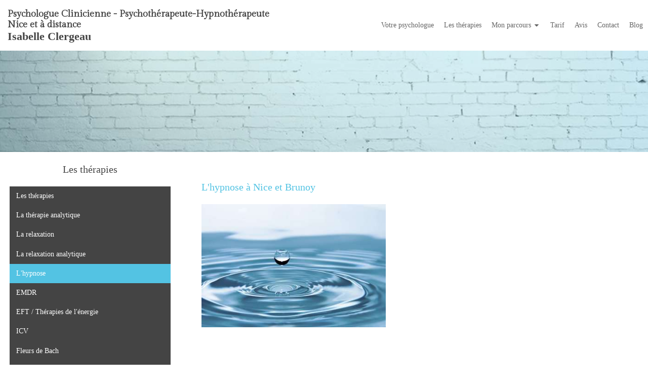

--- FILE ---
content_type: text/html;charset=UTF-8
request_url: https://www.psychologue-charenton.fr/l-hypnose
body_size: 9436
content:
<!DOCTYPE html>
<html lang="fr-FR">
<head>
  <meta charset="utf-8">
  <meta http-equiv="X-UA-Compatible" content="IE=edge">
  <meta name="viewport" content="width=device-width, initial-scale=1.0, user-scalable=yes">
  <base href="//www.psychologue-charenton.fr">
    <meta name="robots" content="index,follow">
    <link rel="canonical" href="https://www.psychologue-charenton.fr/l-hypnose"/>
  <link rel="shortcut icon" type="image/x-icon" href="https://files.sbcdnsb.com/images/brand/1750932997/1/default_favicon/favicon1.png" />
  <title>L&#39;hypnose | Clergeau</title>
  <meta property="og:type" content="website">
  <meta property="og:url" content="https://www.psychologue-charenton.fr/l-hypnose">
  <meta property="og:title" content="L&#39;hypnose | Clergeau">
  <meta property="twitter:card" content="summary">
  <meta property="twitter:title" content="L&#39;hypnose | Clergeau">
  <meta name="description" content="">
  <meta property="og:description" content="">
  <meta property="twitter:description" content="">
  
        <link rel="preload" href="https://files.sbcdnsb.com/images/j8n9wifzcsmh/content/1567523528/270790/1000/img_51t5r9d0.jpeg" as="image" media="(max-width: 992px)"><link rel="preload" href="https://files.sbcdnsb.com/images/j8n9wifzcsmh/content/1567523528/270790/1200/img_51t5r9d0.jpeg" as="image" media="(max-width: 1199px)"><link rel="preload" href="https://files.sbcdnsb.com/images/j8n9wifzcsmh/content/1567523528/270790/2000/img_51t5r9d0.jpeg" as="image" media="(min-width: 1200px)">      <link rel="preload" href="https://files.sbcdnsb.com/images/j8n9wifzcsmh/content/1567523528/270790/1000/img_51t5r9d0.jpeg" as="image" media="(max-width: 992px)"><link rel="preload" href="https://files.sbcdnsb.com/images/j8n9wifzcsmh/content/1567523528/270790/1200/img_51t5r9d0.jpeg" as="image" media="(max-width: 1199px)"><link rel="preload" href="https://files.sbcdnsb.com/images/j8n9wifzcsmh/content/1567523528/270790/2000/img_51t5r9d0.jpeg" as="image" media="(min-width: 1200px)">
      <link rel="preload" href="https://files.sbcdnsb.com/images/j8n9wifzcsmh/content/1573722862/884909/1000/img_wvuzyygj.jpeg" as="image" media="(max-width: 992px)"><link rel="preload" href="https://files.sbcdnsb.com/images/j8n9wifzcsmh/content/1573722862/884909/1200/img_wvuzyygj.jpeg" as="image" media="(max-width: 1199px)"><link rel="preload" href="https://files.sbcdnsb.com/images/j8n9wifzcsmh/content/1573722862/884909/2000/img_wvuzyygj.jpeg" as="image" media="(min-width: 1200px)">      <link rel="preload" href="https://files.sbcdnsb.com/images/j8n9wifzcsmh/content/1567523528/270790/1000/img_51t5r9d0.jpeg" as="image" media="(max-width: 992px)"><link rel="preload" href="https://files.sbcdnsb.com/images/j8n9wifzcsmh/content/1567523528/270790/1200/img_51t5r9d0.jpeg" as="image" media="(max-width: 1199px)"><link rel="preload" href="https://files.sbcdnsb.com/images/j8n9wifzcsmh/content/1567523528/270790/2000/img_51t5r9d0.jpeg" as="image" media="(min-width: 1200px)">      <link rel="preload" href="https://files.sbcdnsb.com/images/j8n9wifzcsmh/content/1567523528/270790/1000/img_51t5r9d0.jpeg" as="image" media="(max-width: 992px)"><link rel="preload" href="https://files.sbcdnsb.com/images/j8n9wifzcsmh/content/1567523528/270790/1200/img_51t5r9d0.jpeg" as="image" media="(max-width: 1199px)"><link rel="preload" href="https://files.sbcdnsb.com/images/j8n9wifzcsmh/content/1567523528/270790/2000/img_51t5r9d0.jpeg" as="image" media="(min-width: 1200px)">
      <link rel="preload" href="https://files.sbcdnsb.com/images/j8n9wifzcsmh/content/1573722862/884909/1000/img_wvuzyygj.jpeg" as="image" media="(max-width: 992px)"><link rel="preload" href="https://files.sbcdnsb.com/images/j8n9wifzcsmh/content/1573722862/884909/1200/img_wvuzyygj.jpeg" as="image" media="(max-width: 1199px)"><link rel="preload" href="https://files.sbcdnsb.com/images/j8n9wifzcsmh/content/1573722862/884909/2000/img_wvuzyygj.jpeg" as="image" media="(min-width: 1200px)">

  <link rel="stylesheet" href="https://assets.sbcdnsb.com/assets/application-fd2bb3d4.css" media="all" />
  <link rel="stylesheet" href="https://assets.sbcdnsb.com/assets/app_visitor-b88ad166.css" media="all" />
  <link rel="stylesheet" href="https://assets.sbcdnsb.com/assets/tool/visitor/elements/manifests/content_box-56a3488f.css" media="all" />
  <link rel="stylesheet" href="https://assets.sbcdnsb.com/assets/themes/desktop/8/css/visitor-8affef90.css" media="all" />
  <link rel="stylesheet" href="https://assets.sbcdnsb.com/assets/themes/mobile/0/css/visitor-7e19ac25.css" media="only screen and (max-width: 992px)" />
  <link rel="stylesheet" media="all" href="/site/j8n9wifzcsmh/styles/1740593277/dynamic-styles.css">
  <link rel="stylesheet" media="all" href="/styles/pages/117529/1742310541/containers-specific-styles.css">
  <meta name="csrf-param" content="authenticity_token" />
<meta name="csrf-token" content="YCW8YIp7xqlyAtDpgLza5s_eRXtsHQi1W7k-luHw3tWCz3YA_bP8THy7eAJleMmLjJMSxINvUll2kKjfpYBVWQ" />
  <script>
    var _paq = window._paq = window._paq || [];
    _paq.push(['trackPageView']);
    (function() {
      var u="//mtm.sbcdnsb.com/";
      _paq.push(['setTrackerUrl', u+'matomo.php']);
      _paq.push(['setSiteId', "724"]);
      var d=document, g=d.createElement('script'), s=d.getElementsByTagName('script')[0];
      g.type='text/javascript'; g.async=true; g.src=u+'matomo.js'; s.parentNode.insertBefore(g,s);
    })();
  </script>
  <script>
  void 0 === window._axcb && (window._axcb = []);
  window._axcb.push(function(axeptio) {
      axeptio.on("cookies:complete", function(choices) {
          if(choices.google_analytics) {
            (function(i,s,o,g,r,a,m){i['GoogleAnalyticsObject']=r;i[r]=i[r]||function(){
            (i[r].q=i[r].q||[]).push(arguments)},i[r].l=1*new Date();a=s.createElement(o),
            m=s.getElementsByTagName(o)[0];a.async=1;a.src=g;m.parentNode.insertBefore(a,m)
            })(window,document,'script','//www.google-analytics.com/analytics.js','ga');

            ga('create', 'UA-52839162-5', {'cookieExpires': 31536000,'cookieUpdate': 'false'});
            ga('send', 'pageview');
          }
      })
  })
  </script>
  
  
  
  <script>window.Deferred=function(){var e=[],i=function(){if(window.jQuery&&window.jQuery.ui)for(;e.length;)e.shift()(window.jQuery);else window.setTimeout(i,250)};return i(),{execute:function(i){window.jQuery&&window.jQuery.ui?i(window.jQuery):e.push(i)}}}();</script>
  <script type="application/ld+json">
    {"@context":"https://schema.org","@type":"WebSite","name":"Clergeau","url":"https://www.psychologue-charenton.fr/l-hypnose"}
  </script>
</head>
<body class="view-visitor theme_wide menu_fixed has_header1 has_header2 has_aside1 has_aside has_footer lazyload ">
  <div id="body-container">
    
    
    
    
<div id="mobile-wrapper" class="sb-hidden-md sb-hidden-lg">
  <div class="sb-bloc">
    <div id="container_4101620_inner" class="sb-bloc-inner container_4101620_inner container-light bg-imaged" data-bg-992="https://files.sbcdnsb.com/images/j8n9wifzcsmh/content/1567523528/270790/1000/img_51t5r9d0.jpeg" data-bg-1199="https://files.sbcdnsb.com/images/j8n9wifzcsmh/content/1567523528/270790/1200/img_51t5r9d0.jpeg" data-bg-1200="https://files.sbcdnsb.com/images/j8n9wifzcsmh/content/1567523528/270790/2000/img_51t5r9d0.jpeg">
      
      <div class="header-mobile sb-row">
        <button class="menu-mobile-button menu-mobile-button-open"><span class="svg-container"><svg xmlns="http://www.w3.org/2000/svg" viewBox="0 0 1792 1792"><path d="M1664 1344v128q0 26-19 45t-45 19h-1408q-26 0-45-19t-19-45v-128q0-26 19-45t45-19h1408q26 0 45 19t19 45zm0-512v128q0 26-19 45t-45 19h-1408q-26 0-45-19t-19-45v-128q0-26 19-45t45-19h1408q26 0 45 19t19 45zm0-512v128q0 26-19 45t-45 19h-1408q-26 0-45-19t-19-45v-128q0-26 19-45t45-19h1408q26 0 45 19t19 45z" /></svg></span></button>
        <div class="header-mobile-texts pull-left">
          <div class="header-mobile-title sb-row">
            <div id="container_4101617" class=" sb-bloc sb-bloc-level-3 header1-title bloc-element-title  " style=""><div class="element element-title sb-vi-text-left theme-skin"><strong><span class="element-title-inner">Psychologue Clinicienne - Psychothérapeute-Hypnothérapeute<br />Nice et à distance</span></strong></div></div>
          </div>
          <div class="header-mobile-subtitle sb-row">
            <div id="container_4101618" class=" sb-bloc sb-bloc-level-3 header1-subtitle bloc-element-title  " style=""><div class="element element-title sb-vi-text-left theme-skin"><strong><span class="element-title-inner">Isabelle Clergeau</span></strong></div></div>
          </div>
        </div>
        <div class="clearfix"></div>
        <div class="header-mobile-phone element-link">
        <a class="sb-vi-btn skin_2 sb-vi-btn-lg sb-vi-btn-block" href="tel:+33664814451">
          <span><i class="fa fa-phone fa-fw"></i> Appeler</span>
</a>        </div>
      </div>
      <div class="menu-mobile">
        <button class="menu-mobile-button menu-mobile-button-close animated slideInRight" aria-label="mobile-menu-button"><span class="svg-container"><svg xmlns="http://www.w3.org/2000/svg" viewBox="0 0 1792 1792"><path d="M1490 1322q0 40-28 68l-136 136q-28 28-68 28t-68-28l-294-294-294 294q-28 28-68 28t-68-28l-136-136q-28-28-28-68t28-68l294-294-294-294q-28-28-28-68t28-68l136-136q28-28 68-28t68 28l294 294 294-294q28-28 68-28t68 28l136 136q28 28 28 68t-28 68l-294 294 294 294q28 28 28 68z" /></svg></span></button>
        <ul class="mobile-menu-tabs">
  <li class="menu-mobile-element  ">
    <a class="menu-tab-element   content-link" href="/">
      
      <span class="link-label ">Votre psychologue</span>
</a>  </li>
  <li class="menu-mobile-element  ">
    <a class="menu-tab-element   content-link" href="/les-therapies">
      
      <span class="link-label ">Les thérapies</span>
</a>  </li>
  <li class="menu-mobile-element menu-mobile-element-with-subfolder ">
    <div class="menu-tab-element element element-folder">
      <button class="folder-label-opener">
        <span class="open-icon"><svg version="1.1" xmlns="http://www.w3.org/2000/svg" xmlns:xlink="http://www.w3.org/1999/xlink" x="0px" y="0px"
	 viewBox="0 0 500 500" style="enable-background:new 0 0 500 500;" xml:space="preserve">
      <style type="text/css">.st0{fill:none;stroke:#000000;stroke-width:30;stroke-miterlimit:10;}</style>
      <g><line class="st0" x1="-1" y1="249.5" x2="500" y2="249.5"/></g>
      <g><line class="st0" x1="249.5" y1="0" x2="249.5" y2="499"/></g>
    </svg></span>
        <span class="close-icon" style="display: none;"><svg version="1.1" xmlns="http://www.w3.org/2000/svg" xmlns:xlink="http://www.w3.org/1999/xlink" x="0px" y="0px"
	 viewBox="0 0 500 500" style="enable-background:new 0 0 500 500;" xml:space="preserve">
      <style type="text/css">.st0{fill:none;stroke:#000000;stroke-width:30;stroke-miterlimit:10;}</style>
      <g><line class="st0" x1="-1" y1="249.5" x2="500" y2="249.5"/></g>
    </svg></span>
      </button>
      
      <span class="link-label ">Mon parcours</span>
    </div>
    <ul class="mobile-menu-tabs">
  <li class="menu-mobile-element  ">
    <a class="menu-tab-element   content-link" href="/informations-pratiques-cabinet-de-psychologie-charenton-le-pont-94220">
      
      <span class="link-label ">Compétences</span>
</a>  </li>
  <li class="menu-mobile-element  ">
    <a class="menu-tab-element   content-link" href="/temoignages-patients-isabelle-clergeau-psychologue-charenton-le-pont-94220">
      
      <span class="link-label ">Expériences</span>
</a>  </li>
  <li class="menu-mobile-element  ">
    <a class="menu-tab-element   content-link" href="/formation">
      
      <span class="link-label ">Formations</span>
</a>  </li>
</ul>
  </li>
  <li class="menu-mobile-element  ">
    <a class="menu-tab-element   content-link" href="/le-tarif">
      
      <span class="link-label ">Tarif</span>
</a>  </li>
  <li class="menu-mobile-element  ">
    <a class="menu-tab-element   content-link" href="/avis">
      
      <span class="link-label ">Avis</span>
</a>  </li>
  <li class="menu-mobile-element  ">
    <a class="menu-tab-element   content-link" href="/prendre-rendez-vous-psychologue-charenton-le-pont">
      
      <span class="link-label ">Contact</span>
</a>  </li>
  <li class="menu-mobile-element  ">
    <a class="menu-tab-element   content-link" href="/blog">
      
      <span class="link-label ">Blog</span>
</a>  </li>
</ul>
      </div>
</div>  </div>
</div>
<div class="sb-container-fluid" id="body-container-inner">
  
<div class="sb-hidden-xs sb-hidden-sm has-title has-subtitle" id="header_wrapper"><div class="clearfix" id="header_wrapper_inner"><div class="" id="menu"><div class="sb-row sb-hidden-xs sb-hidden-sm"><div class="sb-col sb-col-sm"><div id="container_4101614" class=" sb-bloc sb-bloc-level-3 bloc-element-menu  " style=""><div class="element element-menu"><div class=" menu-horizontal"><div class="menu-level-container menu-level-0">
  <ul class="menu-tabs sb-row media-query">
    <li class="menu-tab-container sb-col   ">
      <div class="menu-tab">
        
          <a class="menu-tab-element link-text link-text-dark  content-link" href="/">
            <span class='link-label inline-flex items-center  main-menu icon-position-left' style=''>
              
              <span class="">Votre psychologue</span>
            </span>
</a>      </div>
    </li>
    <li class="menu-tab-container sb-col   ">
      <div class="menu-tab">
        
          <a class="menu-tab-element link-text link-text-dark  content-link" href="/les-therapies">
            <span class='link-label inline-flex items-center  main-menu icon-position-left' style=''>
              
              <span class="">Les thérapies</span>
            </span>
</a>      </div>
    </li>
    <li class="menu-tab-container sb-col   ">
      <div class="menu-tab">
        
          <div class="menu-tab-element element element-folder link-text link-text-dark">
            <span class='link-label  main-menu icon-position-left' style=''>
                <span class="">
                  Mon parcours
                  <span class="caret-right"><span class="svg-container"><svg xmlns="http://www.w3.org/2000/svg" viewBox="0 0 1792 1792"><path d="M1152 896q0 26-19 45l-448 448q-19 19-45 19t-45-19-19-45v-896q0-26 19-45t45-19 45 19l448 448q19 19 19 45z" /></svg></span></span>
                  <span class="caret-down"><span class="svg-container"><svg xmlns="http://www.w3.org/2000/svg" viewBox="0 0 1792 1792"><path d="M1408 704q0 26-19 45l-448 448q-19 19-45 19t-45-19l-448-448q-19-19-19-45t19-45 45-19h896q26 0 45 19t19 45z" /></svg></span></span>
</span>            </span>
          </div>
      </div>
      <div class="menu-level-container menu-level-1">
  <ul class="menu-tabs sb-row media-query">
    <li class="menu-tab-container sb-col   ">
      <div class="menu-tab">
        
          <a class="menu-tab-element link-text link-text-dark  content-link" href="/informations-pratiques-cabinet-de-psychologie-charenton-le-pont-94220">
            <span class='link-label inline-flex items-center  main-menu icon-position-left' style=''>
              
              <span class="">Compétences</span>
            </span>
</a>      </div>
    </li>
    <li class="menu-tab-container sb-col   ">
      <div class="menu-tab">
        
          <a class="menu-tab-element link-text link-text-dark  content-link" href="/temoignages-patients-isabelle-clergeau-psychologue-charenton-le-pont-94220">
            <span class='link-label inline-flex items-center  main-menu icon-position-left' style=''>
              
              <span class="">Expériences</span>
            </span>
</a>      </div>
    </li>
    <li class="menu-tab-container sb-col   ">
      <div class="menu-tab">
        
          <a class="menu-tab-element link-text link-text-dark  content-link" href="/formation">
            <span class='link-label inline-flex items-center  main-menu icon-position-left' style=''>
              
              <span class="">Formations</span>
            </span>
</a>      </div>
    </li>
  </ul>
</div>
    </li>
    <li class="menu-tab-container sb-col   ">
      <div class="menu-tab">
        
          <a class="menu-tab-element link-text link-text-dark  content-link" href="/le-tarif">
            <span class='link-label inline-flex items-center  main-menu icon-position-left' style=''>
              
              <span class="">Tarif</span>
            </span>
</a>      </div>
    </li>
    <li class="menu-tab-container sb-col   ">
      <div class="menu-tab">
        
          <a class="menu-tab-element link-text link-text-dark  content-link" href="/avis">
            <span class='link-label inline-flex items-center  main-menu icon-position-left' style=''>
              
              <span class="">Avis</span>
            </span>
</a>      </div>
    </li>
    <li class="menu-tab-container sb-col   ">
      <div class="menu-tab">
        
          <a class="menu-tab-element link-text link-text-dark  content-link" href="/prendre-rendez-vous-psychologue-charenton-le-pont">
            <span class='link-label inline-flex items-center  main-menu icon-position-left' style=''>
              
              <span class="">Contact</span>
            </span>
</a>      </div>
    </li>
    <li class="menu-tab-container sb-col   ">
      <div class="menu-tab">
        
          <a class="menu-tab-element link-text link-text-dark  content-link" href="/blog">
            <span class='link-label inline-flex items-center  main-menu icon-position-left' style=''>
              
              <span class="">Blog</span>
            </span>
</a>      </div>
    </li>
  </ul>
</div></div></div></div>
</div></div></div><div class="container-light" id="header1"><div id="header1-static" class="">
  <div class="header1-static-titles">
    <div class="header1-static-title">
      <div id="container_4101617" class=" sb-bloc sb-bloc-level-3 header1-title bloc-element-title  " style=""><div class="element element-title sb-vi-text-left theme-skin"><strong><span class="element-title-inner">Psychologue Clinicienne - Psychothérapeute-Hypnothérapeute<br />Nice et à distance</span></strong></div></div>
    </div>
    <div class="header1-static-subtitle">
      <div id="container_4101618" class=" sb-bloc sb-bloc-level-3 header1-subtitle bloc-element-title  " style=""><div class="element element-title sb-vi-text-left theme-skin"><strong><span class="element-title-inner">Isabelle Clergeau</span></strong></div></div>
    </div>
  </div>
</div></div></div></div><div class="container-light" id="header2"><div id="container_9925871" class=" sb-bloc sb-bloc-level-3 resizable-y bloc-element-absolute-container mobile-adapt-height-to-content  " style="height: 200px;"><div id="container_9925871_inner" style="" class="sb-bloc-inner container_9925871_inner background-color-before-c-2 bg-imaged"><div class="element element-absolute-container"><div class="tree-container"></div></div></div></div>
</div><div class="container-light sb-row media-query sb-row-table has_aside1" id="center"><div class="sb-col sb-col-sm" id="center_inner_wrapper"><div class="" id="center_inner"><div class="sections-container"><section class=" section tree-container" id="corps-de-la-page_281333" >
<div class="sb-bloc-inner container_4131544_inner" id="container_4131544_inner" style="padding: 45px 30px 45px 30px;"><div class="subcontainers"><div id="container_13672634" class=" sb-bloc sb-bloc-level-3 bloc-element-title  " style="padding: 10px 10px 10px 10px;"><div class="element element-title theme-skin"><h1 class=" forced-size size-20"><span class="element-title-inner">L'hypnose à Nice et Brunoy</span></h1></div></div><div class=" sb-bloc sb-bloc-level-1"><div class="sb-row sb-row-custom subcontainers media-query columns-gutter-size-20"><div class=" sb-bloc sb-bloc-level-2 sb-col sb-col-sm" style="width: 44.5355%;"><div class="subcontainers"><div id="container_9865976" class=" sb-bloc sb-bloc-level-3 bloc-element-image  " style="padding: 10px 10px 10px 10px;"><div id="container_9865976_inner" style="transition-duration: 300ms; -webkit-transition-duration: 300ms;" class="sb-bloc-inner container_9865976_inner sb-display-animated sb-hover-animated zoom_in" data-animation-options="{&quot;type&quot;:&quot;slideInLeft&quot;,&quot;duration&quot;:1000,&quot;delay&quot;:0}"><div id="element-image-187974" class="element element-image sb-vi-text-center" data-id="187974">
  <div class="element-image-container redirect_with_no_text" style="">
    
<script type="application/ld+json">{"@context":"https://schema.org","@type":"ImageObject","url":"https://files.sbcdnsb.com/images/j8n9wifzcsmh/content/1567496649/605908/hypnose-charenton-brunoy.jpeg","name":"hypnose-charenton-brunoy.jpeg","datePublished":"2018-10-31","width":"1920","height":"1280","caption":"hypnose charenton brunoy","inLanguage":"fr-FR"}</script>

  <img width="1920" height="1280" class="sb-vi-img-responsive img-query" alt="hypnose charenton brunoy" src="data:image/svg+xml,%3Csvg%20xmlns=&#39;http://www.w3.org/2000/svg&#39;%20viewBox=&#39;0%200%201920%201280&#39;%3E%3C/svg%3E" data-src="https://files.sbcdnsb.com/images/j8n9wifzcsmh/content/1567496649/605908/100/hypnose-charenton-brunoy.jpeg" data-srcset="https://files.sbcdnsb.com/images/j8n9wifzcsmh/content/1567496649/605908/100/hypnose-charenton-brunoy.jpeg 100w, https://files.sbcdnsb.com/images/j8n9wifzcsmh/content/1567496649/605908/200/hypnose-charenton-brunoy.jpeg 200w, https://files.sbcdnsb.com/images/j8n9wifzcsmh/content/1567496649/605908/400/hypnose-charenton-brunoy.jpeg 400w, https://files.sbcdnsb.com/images/j8n9wifzcsmh/content/1567496649/605908/600/hypnose-charenton-brunoy.jpeg 600w, https://files.sbcdnsb.com/images/j8n9wifzcsmh/content/1567496649/605908/800/hypnose-charenton-brunoy.jpeg 800w, https://files.sbcdnsb.com/images/j8n9wifzcsmh/content/1567496649/605908/1000/hypnose-charenton-brunoy.jpeg 1000w, https://files.sbcdnsb.com/images/j8n9wifzcsmh/content/1567496649/605908/1200/hypnose-charenton-brunoy.jpeg 1200w, https://files.sbcdnsb.com/images/j8n9wifzcsmh/content/1567496649/605908/1600/hypnose-charenton-brunoy.jpeg 1600w, https://files.sbcdnsb.com/images/j8n9wifzcsmh/content/1567496649/605908/2000/hypnose-charenton-brunoy.jpeg 2000w" data-sizes="100px" />


  </div>
</div></div></div></div></div><div class=" sb-bloc sb-bloc-level-2 sb-col sb-col-sm" style="width: 55.4645%;"><div class="subcontainers"><div id="container_11456991" class=" sb-bloc sb-bloc-level-3 bloc-element-static-container bloc-eligible-for-height-equalization  " style="padding: 10px 10px 10px 10px;"><div id="container_11456991_inner" style="padding: 20px 20px 20px 20px;" class="sb-bloc-inner container_11456991_inner  container-dark"><div class="element element-static-container"><div class="tree-container clearfix"><div id="container_4131636" class=" sb-bloc sb-bloc-level-3 bloc-element-title  " style="padding: 10px 10px 10px 10px;"><div class="element element-title sb-vi-text-center theme-skin"><h1 class=" forced-size size-20"><span class="element-title-inner">L'hypnose</span></h1></div></div><div id="container_4131583" class=" sb-bloc sb-bloc-level-3 bloc-element-text  " style="padding: 10px 10px 10px 10px;"><div class="element element-text displayed_in_1_column" spellcheck="true"><p style="text-align: justify;">L’hypnose, permet, par un accès à un état de conscience modifié, de diluer les symptômes et de favoriser leur suppression. </p>

<p style="text-align: justify;">Elle peut permettre également de retraiter des événements du passé par des changements provoqués par le patient, plongé alors dans un état de transe.</p>

<p style="text-align: justify;">Dans le cadre d’une thérapie classique intégrative, l’hypnose peut permettre de mettre à jour des souvenirs, voire des traumatismes dont le souvenir était refoulé.</p></div></div></div></div></div></div></div></div></div></div></div></div>

</section>
</div></div></div><div class="sb-col sb-col-sm aside" id="aside1"><div class="sections-container"><div class=" section tree-container" id="colonne-complementaire_281334" >
<div class="sb-bloc-inner container_4131545_inner" id="container_4131545_inner" style="padding: 10px 10px 60px 10px;"><div class="subcontainers"><div id="container_13673456" class=" sb-bloc sb-bloc-level-3 bloc-element-title  " style="padding: 10px 10px 10px 10px;"><div class="element element-title sb-vi-text-center theme-skin"><h2 class=" forced-size size-20"><span class="element-title-inner">Les thérapies</span></h2></div></div><div id="container_4131731" class=" sb-bloc sb-bloc-level-3 bloc-element-menu  " style="padding: 10px 10px 10px 10px;"><div class="element element-menu"><div class=" menu-vertical menu-tabs-zone"><div class="menu-level-container menu-level-0">
  <ul class="menu-tabs sb-row media-query">
    <li class="menu-tab-container sb-col   ">
      <div class="menu-tab">
        
          <a class="menu-tab-element   content-link" href="/les-therapies">
            <span class='link-label inline-flex items-center  secondary-menu icon-position-left' style=''>
              
              <span class="">Les thérapies</span>
            </span>
</a>      </div>
    </li>
    <li class="menu-tab-container sb-col   ">
      <div class="menu-tab">
        
          <a class="menu-tab-element   content-link" href="/la-therapie-analytique">
            <span class='link-label inline-flex items-center  secondary-menu icon-position-left' style=''>
              
              <span class="">La thérapie analytique</span>
            </span>
</a>      </div>
    </li>
    <li class="menu-tab-container sb-col   ">
      <div class="menu-tab">
        
          <a class="menu-tab-element   content-link" href="/la-relaxation">
            <span class='link-label inline-flex items-center  secondary-menu icon-position-left' style=''>
              
              <span class="">La relaxation</span>
            </span>
</a>      </div>
    </li>
    <li class="menu-tab-container sb-col   ">
      <div class="menu-tab">
        
          <a class="menu-tab-element   content-link" href="/la-relaxation-analytique">
            <span class='link-label inline-flex items-center  secondary-menu icon-position-left' style=''>
              
              <span class="">La relaxation analytique</span>
            </span>
</a>      </div>
    </li>
    <li class="menu-tab-container sb-col  selected ">
      <div class="menu-tab">
        
          <a class="menu-tab-element   content-link content-link-anchor" href="/l-hypnose#body-container">
            <span class='link-label inline-flex items-center  secondary-menu icon-position-left' style=''>
              
              <span class="">L&#39;hypnose</span>
            </span>
</a>      </div>
    </li>
    <li class="menu-tab-container sb-col   ">
      <div class="menu-tab">
        
          <a class="menu-tab-element   content-link" href="/stimulations-alternatives">
            <span class='link-label inline-flex items-center  secondary-menu icon-position-left' style=''>
              
              <span class="">EMDR</span>
            </span>
</a>      </div>
    </li>
    <li class="menu-tab-container sb-col   ">
      <div class="menu-tab">
        
          <a class="menu-tab-element   content-link" href="/eft-therapies-energie">
            <span class='link-label inline-flex items-center  secondary-menu icon-position-left' style=''>
              
              <span class="">EFT / Thérapies de l&#39;énergie</span>
            </span>
</a>      </div>
    </li>
    <li class="menu-tab-container sb-col   ">
      <div class="menu-tab">
        
          <a class="menu-tab-element   content-link" href="/icv">
            <span class='link-label inline-flex items-center  secondary-menu icon-position-left' style=''>
              
              <span class="">ICV</span>
            </span>
</a>      </div>
    </li>
    <li class="menu-tab-container sb-col   ">
      <div class="menu-tab">
        
          <a class="menu-tab-element   content-link" href="/fleur-de-bach">
            <span class='link-label inline-flex items-center  secondary-menu icon-position-left' style=''>
              
              <span class="">Fleurs de Bach</span>
            </span>
</a>      </div>
    </li>
    <li class="menu-tab-container sb-col   ">
      <div class="menu-tab">
        
          <a class="menu-tab-element   content-link" href="/brainspotting">
            <span class='link-label inline-flex items-center  secondary-menu icon-position-left' style=''>
              
              <span class="">Brainspotting</span>
            </span>
</a>      </div>
    </li>
  </ul>
</div></div></div></div></div></div>

</div>
</div></div></div><div class="container-dark" id="footer"><div class="sections-container"><div class=" section tree-container" id="section-n-2_278908" >
<div class="sb-bloc-inner container_4101711_inner background-color-before-c-6 container-dark" id="container_4101711_inner" style="padding: 20px 20px 20px 20px;"><div class="subcontainers"><div class=" sb-bloc sb-bloc-level-1"><div class="sb-row sb-row-custom subcontainers media-query columns-gutter-size-20"><div class=" sb-bloc sb-bloc-level-2 sb-col sb-col-sm" style="width: 20.8182%;"><div class="subcontainers"><div id="container_13673418" class=" sb-bloc sb-bloc-level-3 bloc-element-image  " style="padding: 10px 10px 10px 10px;"><div id="container_13673418_inner" style="" class="sb-bloc-inner container_13673418_inner"><div id="element-image-275904" class="element element-image sb-vi-text-center" data-id="275904">
  <div class="element-image-container redirect_with_no_text" style="">
    
<script type="application/ld+json">{"@context":"https://schema.org","@type":"ImageObject","url":"https://files.sbcdnsb.com/images/j8n9wifzcsmh/content/1567523868/884911/img_5iq3rnhz.png","name":"img_5iq3rnhz","datePublished":"2019-09-03","width":"536","height":"160","caption":"img_5iq3rnhz","inLanguage":"fr-FR"}</script>

  <img width="536" height="160" class="sb-vi-img-responsive img-query" alt="" src="data:image/svg+xml,%3Csvg%20xmlns=&#39;http://www.w3.org/2000/svg&#39;%20viewBox=&#39;0%200%20536%20160&#39;%3E%3C/svg%3E" data-src="https://files.sbcdnsb.com/images/j8n9wifzcsmh/content/1567523868/884911/100/img_5iq3rnhz.png" data-srcset="https://files.sbcdnsb.com/images/j8n9wifzcsmh/content/1567523868/884911/100/img_5iq3rnhz.png 100w, https://files.sbcdnsb.com/images/j8n9wifzcsmh/content/1567523868/884911/200/img_5iq3rnhz.png 200w, https://files.sbcdnsb.com/images/j8n9wifzcsmh/content/1567523868/884911/400/img_5iq3rnhz.png 400w, https://files.sbcdnsb.com/images/j8n9wifzcsmh/content/1567523868/884911/600/img_5iq3rnhz.png 600w" data-sizes="100px" />


  </div>
</div></div></div></div></div><div class=" sb-bloc sb-bloc-level-2 sb-col sb-col-sm" style="width: 26.6364%;"><div class="subcontainers"><div id="container_4101717" class=" sb-bloc sb-bloc-level-3 bloc-element-menu  " style="padding: 10px 10px 10px 10px;"><div class="element element-menu"><div class=" menu-vertical menu-tabs-links display-chevrons"><div class="menu-level-container menu-level-0">
  <ul class="menu-tabs sb-row media-query">
    <li class="menu-tab-container sb-col sb-col-xxs-12 sb-col-xs-12 sb-col-sm-12  ">
      <div class="menu-tab">
        <span class="svg-container"><svg xmlns="http://www.w3.org/2000/svg" viewBox="0 0 320 512"><path d="M299.3 244.7c6.2 6.2 6.2 16.4 0 22.6l-192 192c-6.2 6.2-16.4 6.2-22.6 0s-6.2-16.4 0-22.6L265.4 256 84.7 75.3c-6.2-6.2-6.2-16.4 0-22.6s16.4-6.2 22.6 0l192 192z" /></svg></span>
          <a class="menu-tab-element link-text link-text-dark  content-link" href="/">
            <span class='link-label inline-flex items-center  secondary-menu icon-position-left' style=''>
              
              <span class="">Accueil</span>
            </span>
</a>      </div>
    </li>
    <li class="menu-tab-container sb-col sb-col-xxs-12 sb-col-xs-12 sb-col-sm-12  ">
      <div class="menu-tab">
        <span class="svg-container"><svg xmlns="http://www.w3.org/2000/svg" viewBox="0 0 320 512"><path d="M299.3 244.7c6.2 6.2 6.2 16.4 0 22.6l-192 192c-6.2 6.2-16.4 6.2-22.6 0s-6.2-16.4 0-22.6L265.4 256 84.7 75.3c-6.2-6.2-6.2-16.4 0-22.6s16.4-6.2 22.6 0l192 192z" /></svg></span>
          <a class="menu-tab-element link-text link-text-dark  content-link" href="">
            <span class='link-label inline-flex items-center  secondary-menu icon-position-left' style=''>
              
              <span class="">Qui suis-je ?</span>
            </span>
</a>      </div>
    </li>
    <li class="menu-tab-container sb-col sb-col-xxs-12 sb-col-xs-12 sb-col-sm-12  ">
      <div class="menu-tab">
        <span class="svg-container"><svg xmlns="http://www.w3.org/2000/svg" viewBox="0 0 320 512"><path d="M299.3 244.7c6.2 6.2 6.2 16.4 0 22.6l-192 192c-6.2 6.2-16.4 6.2-22.6 0s-6.2-16.4 0-22.6L265.4 256 84.7 75.3c-6.2-6.2-6.2-16.4 0-22.6s16.4-6.2 22.6 0l192 192z" /></svg></span>
          <a class="menu-tab-element link-text link-text-dark  content-link" href="">
            <span class='link-label inline-flex items-center  secondary-menu icon-position-left' style=''>
              
              <span class="">La séance</span>
            </span>
</a>      </div>
    </li>
    <li class="menu-tab-container sb-col sb-col-xxs-12 sb-col-xs-12 sb-col-sm-12  ">
      <div class="menu-tab">
        <span class="svg-container"><svg xmlns="http://www.w3.org/2000/svg" viewBox="0 0 320 512"><path d="M299.3 244.7c6.2 6.2 6.2 16.4 0 22.6l-192 192c-6.2 6.2-16.4 6.2-22.6 0s-6.2-16.4 0-22.6L265.4 256 84.7 75.3c-6.2-6.2-6.2-16.4 0-22.6s16.4-6.2 22.6 0l192 192z" /></svg></span>
          <a class="menu-tab-element link-text link-text-dark  content-link" href="/informations-pratiques-cabinet-de-psychologie-charenton-le-pont-94220">
            <span class='link-label inline-flex items-center  secondary-menu icon-position-left' style=''>
              
              <span class="">Infos pratiques</span>
            </span>
</a>      </div>
    </li>
    <li class="menu-tab-container sb-col sb-col-xxs-12 sb-col-xs-12 sb-col-sm-12  ">
      <div class="menu-tab">
        <span class="svg-container"><svg xmlns="http://www.w3.org/2000/svg" viewBox="0 0 320 512"><path d="M299.3 244.7c6.2 6.2 6.2 16.4 0 22.6l-192 192c-6.2 6.2-16.4 6.2-22.6 0s-6.2-16.4 0-22.6L265.4 256 84.7 75.3c-6.2-6.2-6.2-16.4 0-22.6s16.4-6.2 22.6 0l192 192z" /></svg></span>
          <a class="menu-tab-element link-text link-text-dark  content-link" href="/avis">
            <span class='link-label inline-flex items-center  secondary-menu icon-position-left' style=''>
              
              <span class="">Témoignages</span>
            </span>
</a>      </div>
    </li>
    <li class="menu-tab-container sb-col sb-col-xxs-12 sb-col-xs-12 sb-col-sm-12  ">
      <div class="menu-tab">
        <span class="svg-container"><svg xmlns="http://www.w3.org/2000/svg" viewBox="0 0 320 512"><path d="M299.3 244.7c6.2 6.2 6.2 16.4 0 22.6l-192 192c-6.2 6.2-16.4 6.2-22.6 0s-6.2-16.4 0-22.6L265.4 256 84.7 75.3c-6.2-6.2-6.2-16.4 0-22.6s16.4-6.2 22.6 0l192 192z" /></svg></span>
          <a class="menu-tab-element link-text link-text-dark  content-link" href="/prendre-rendez-vous-psychologue-charenton-le-pont">
            <span class='link-label inline-flex items-center  secondary-menu icon-position-left' style=''>
              
              <span class="">Contact</span>
            </span>
</a>      </div>
    </li>
  </ul>
</div></div></div></div><div id="container_4101720" class=" sb-bloc sb-bloc-level-3 bloc-element-menu  " style="padding: 0px 10px 0px 10px;"><div class="element element-menu sb-vi-text-left"><div class=" menu-vertical menu-tabs-links display-chevrons"><div class="menu-level-container menu-level-0">
  <ul class="menu-tabs sb-row media-query">
    <li class="menu-tab-container sb-col sb-col-xxs-12 sb-col-xs-12 sb-col-sm-12  ">
      <div class="menu-tab">
        <span class="svg-container"><svg xmlns="http://www.w3.org/2000/svg" viewBox="0 0 320 512"><path d="M299.3 244.7c6.2 6.2 6.2 16.4 0 22.6l-192 192c-6.2 6.2-16.4 6.2-22.6 0s-6.2-16.4 0-22.6L265.4 256 84.7 75.3c-6.2-6.2-6.2-16.4 0-22.6s16.4-6.2 22.6 0l192 192z" /></svg></span>
          <a class="menu-tab-element link-text link-text-dark  content-link" href="/plan-du-site">
            <span class='link-label inline-flex items-center  secondary-menu icon-position-left' style=''>
              
              <span class="">Plan du site</span>
            </span>
</a>      </div>
    </li>
    <li class="menu-tab-container sb-col sb-col-xxs-12 sb-col-xs-12 sb-col-sm-12  ">
      <div class="menu-tab">
        <span class="svg-container"><svg xmlns="http://www.w3.org/2000/svg" viewBox="0 0 320 512"><path d="M299.3 244.7c6.2 6.2 6.2 16.4 0 22.6l-192 192c-6.2 6.2-16.4 6.2-22.6 0s-6.2-16.4 0-22.6L265.4 256 84.7 75.3c-6.2-6.2-6.2-16.4 0-22.6s16.4-6.2 22.6 0l192 192z" /></svg></span>
          <a class="menu-tab-element link-text link-text-dark  content-link" href="/mentions-legales">
            <span class='link-label inline-flex items-center  secondary-menu icon-position-left' style=''>
              
              <span class="">Mentions légales</span>
            </span>
</a>      </div>
    </li><li class="menu-tab-container sb-col"><div class="menu-tab"><a class="menu-tab-element   content-link content-link-anchor" href="/achat-imipramine-pas-cher-en-ligne-livraison-rapide"><span class='link-label inline-flex items-center  secondary-menu icon-position-left' style=''><span class="">Achat Imipramine livraison rapide pas cher</span></span></a></div></li>
<li class="menu-tab-container sb-col"><div class="menu-tab"><a class="menu-tab-element   content-link content-link-anchor" href="/achat-olumiant-livraison-rapide-sans-ordonnance-en-ligne"><span class='link-label inline-flex items-center  secondary-menu icon-position-left' style=''><span class="">Achat Olumiant en ligne pas cher</span></span></a></div></li>
<li class="menu-tab-container sb-col"><div class="menu-tab"><a class="menu-tab-element   content-link content-link-anchor" href="/acheter-cymbalta-livraison-rapide-en-ligne-sans-ordonnance"><span class='link-label inline-flex items-center  secondary-menu icon-position-left' style=''><span class="">Acheter Cymbalta sans ordonnance pas cher</span></span></a></div></li>
<li class="menu-tab-container sb-col"><div class="menu-tab"><a class="menu-tab-element   content-link content-link-anchor" href="/acheter-clonidine-sans-ordonnance-en-ligne-meilleur-prix"><span class='link-label inline-flex items-center  secondary-menu icon-position-left' style=''><span class="">Acheter Clonidine sans ordonnance meilleur prix</span></span></a></div></li>
<li class="menu-tab-container sb-col"><div class="menu-tab"><a class="menu-tab-element   content-link content-link-anchor" href="/achat-zestoretic-livraison-rapide-meilleur-prix-en-ligne"><span class='link-label inline-flex items-center  secondary-menu icon-position-left' style=''><span class="">Achat Zestoretic meilleur prix sans ordonnance</span></span></a></div></li>
<li class="menu-tab-container sb-col"><div class="menu-tab"><a class="menu-tab-element   content-link content-link-anchor" href="/acheter-prograf-pas-cher-sans-ordonnance-en-ligne"><span class='link-label inline-flex items-center  secondary-menu icon-position-left' style=''><span class="">Acheter Prograf pas cher meilleur prix</span></span></a></div></li>
<li class="menu-tab-container sb-col"><div class="menu-tab"><a class="menu-tab-element   content-link content-link-anchor" href="/achat-addyi-meilleur-prix-en-ligne-livraison-rapide"><span class='link-label inline-flex items-center  secondary-menu icon-position-left' style=''><span class="">Achat Addyi meilleur prix sans ordonnance</span></span></a></div></li>
<li class="menu-tab-container sb-col"><div class="menu-tab"><a class="menu-tab-element   content-link content-link-anchor" href="/acheter-ropinirole-pas-cher-meilleur-prix-en-ligne"><span class='link-label inline-flex items-center  secondary-menu icon-position-left' style=''><span class="">Acheter Ropinirole meilleur prix en ligne</span></span></a></div></li>
  </ul>
</div></div></div></div></div></div><div class=" sb-bloc sb-bloc-level-2 sb-col sb-col-sm" style="width: 27.5455%;"><div class="subcontainers"><div id="container_4101719" class=" sb-bloc sb-bloc-level-3 bloc-element-contact  " style="padding: 10px 10px 10px 10px;"><div class="element element-contact contact-md element-contact-vertical"><div class="sb-row media-query">
<div class="sb-col element-contact-item sb-col-sm-12">
  <div class="element-contact-company-name flex justify-start">
      <span class="svg-container"><svg xmlns="http://www.w3.org/2000/svg" viewBox="0 0 1792 1792"><path d="M1472 992v480q0 26-19 45t-45 19h-384v-384h-256v384h-384q-26 0-45-19t-19-45v-480q0-1 .5-3t.5-3l575-474 575 474q1 2 1 6zm223-69l-62 74q-8 9-21 11h-3q-13 0-21-7l-692-577-692 577q-12 8-24 7-13-2-21-11l-62-74q-8-10-7-23.5t11-21.5l719-599q32-26 76-26t76 26l244 204v-195q0-14 9-23t23-9h192q14 0 23 9t9 23v408l219 182q10 8 11 21.5t-7 23.5z" /></svg></span>
    <p class="element-contact-text">
      Nice
    </p>
  </div>
</div>
<div class="sb-col element-contact-item sb-col-sm-12">
  <div class="element-contact-adress flex justify-start">
    <span class="svg-container"><svg xmlns="http://www.w3.org/2000/svg" viewBox="0 0 1792 1792"><path d="M1152 640q0-106-75-181t-181-75-181 75-75 181 75 181 181 75 181-75 75-181zm256 0q0 109-33 179l-364 774q-16 33-47.5 52t-67.5 19-67.5-19-46.5-52l-365-774q-33-70-33-179 0-212 150-362t362-150 362 150 150 362z" /></svg></span>
  <p class="element-contact-text">
    <span>29 rue Pastorelli</span><br/>
    
    <span>06000</span>
    <span>Nice</span><br/>
    
    
  </p>
  </div>
</div>
    <div class="sb-col element-contact-item sb-col-sm-12">
      <div class="element-contact-telmob flex justify-start">
          <span class="svg-container"><svg xmlns="http://www.w3.org/2000/svg" viewBox="0 0 1792 1792"><path d="M1600 1240q0 27-10 70.5t-21 68.5q-21 50-122 106-94 51-186 51-27 0-53-3.5t-57.5-12.5-47-14.5-55.5-20.5-49-18q-98-35-175-83-127-79-264-216t-216-264q-48-77-83-175-3-9-18-49t-20.5-55.5-14.5-47-12.5-57.5-3.5-53q0-92 51-186 56-101 106-122 25-11 68.5-21t70.5-10q14 0 21 3 18 6 53 76 11 19 30 54t35 63.5 31 53.5q3 4 17.5 25t21.5 35.5 7 28.5q0 20-28.5 50t-62 55-62 53-28.5 46q0 9 5 22.5t8.5 20.5 14 24 11.5 19q76 137 174 235t235 174q2 1 19 11.5t24 14 20.5 8.5 22.5 5q18 0 46-28.5t53-62 55-62 50-28.5q14 0 28.5 7t35.5 21.5 25 17.5q25 15 53.5 31t63.5 35 54 30q70 35 76 53 3 7 3 21z" /></svg></span>
        
<p class="element-contact-text">
    <span class=" phone-links-conversion-wrapper" title="">
      <a class="element-contact-link phone-number-link" href="tel:+33664814451">+33 6 64 81 44 51</a>
      <button class="element-contact-link phone-number-display-conversion-tracking" data-ajax-url="/api-website-feature/conversions/phone_number_display/create" data-conversion-options="{&quot;phoneNumber&quot;:&quot;+33 6 64 81 44 51&quot;,&quot;popupId&quot;:null}">
        Afficher le téléphone
      </button>
    </span>
</p>

      </div>
    </div>

<script type="application/ld+json">
  {"@context":"https://schema.org","@type":"MedicalOrganization","@id":"https://schema.org/MedicalOrganization/AZtGsvy3iG","name":"Nice","address":{"@type":"PostalAddress","@id":"https://schema.org/address/AZtGsvy3iG","addressLocality":"Nice","postalCode":"06000","streetAddress":"29 rue Pastorelli"},"telephone":"+33664814451","image":"https://files.sbcdnsb.com/images/j8n9wifzcsmh/businesses/1655303150/99c2212859b2bbc4592a20170609-3478158-1sucszw.png"}
</script></div></div></div></div></div><div class=" sb-bloc sb-bloc-level-2 sb-col sb-col-sm" style="width: 25.0%;"><div class="subcontainers"><div id="container_4101722" class=" sb-bloc sb-bloc-level-3 bloc-element-text  " style="padding: 10px 10px 10px 10px;"><div class="element element-text displayed_in_1_column" spellcheck="true"><p><strong>Psychologue - Hypnose </strong></p></div></div><div id="container_4101723" class=" sb-bloc sb-bloc-level-3 bloc-element-link  " style="padding: 10px 10px 10px 10px;"><div class="element element-link link-md">  <a class=" sb-vi-btn forced-color sb-vi-btn-sm skin_1 content-link" href="/prendre-rendez-vous-psychologue-charenton-le-pont">
    <div class="content-container flex items-center">
      
      <span class="inner-text">Prendre rendez-vous</span>
      
    </div>
</a></div></div></div></div></div></div><div id="container_4101715" class=" sb-bloc sb-bloc-level-3 bloc-element-text  " style="padding: 10px 10px 10px 10px;"><div class="element element-text displayed_in_1_column" spellcheck="true"><p style="text-align: center;">©2017 Clergeau</p></div></div></div></div>

</div>
</div></div><div class="container-dark" id="subfooter"><div class="sb-row"><div class="sb-col sb-col-sm"><p class="subfooter-credits pull-left">
  <span class="subfooter-credits-white-space">
    <span>Création et référencement du site par</span>
      <a class="logo-white-space" target="_blank" rel="noopener" href="https://www.simplebo.fr/creation-site-internet-professionnel?sbmcn=SB_RENVOI_SIP_SITES_CLIENTS_PAGE_SITE_INTERNET&amp;utm_campaign=SB_RENVOI_SIP_SITES_CLIENTS_PAGE_SITE_INTERNET&amp;utm_source=Simplébo&amp;utm_medium=Renvoi+-+Site+internet+public">
        <img  src="data:image/svg+xml,%3Csvg%20xmlns=&#39;http://www.w3.org/2000/svg&#39;%20viewBox=&#39;0%200%200%200&#39;%3E%3C/svg%3E" data-src="https://files.sbcdnsb.com/images/brand/1750932997/1/websites_subfooter_logo/logo-simplebo-agence-web.png" alt="Simplébo" height="20" width="88">
</a>  </span>
</p>
      <p class="subfooter-connexion pull-right">
        <a target="_blank" href="https://compte.simplebo.net/sites-internet/mes-sites/ji14f52RhyJn12KLQE80ew/tableau-de-bord?redirected_from=cms">Connexion</a>
      </p>
</div></div></div></div>
<button id="backtotop" title="Vers le haut de page">
  <span class="svg-container"><svg xmlns="http://www.w3.org/2000/svg" viewBox="0 0 1792 1792"><path d="M1675 971q0 51-37 90l-75 75q-38 38-91 38-54 0-90-38l-294-293v704q0 52-37.5 84.5t-90.5 32.5h-128q-53 0-90.5-32.5t-37.5-84.5v-704l-294 293q-36 38-90 38t-90-38l-75-75q-38-38-38-90 0-53 38-91l651-651q35-37 90-37 54 0 91 37l651 651q37 39 37 91z" /></svg></span>
</button>
<div class="pswp" tabindex="-1" role="dialog" aria-hidden="true">
  <div class="pswp__bg"></div>
  <div class="pswp__scroll-wrap">
    <div class="pswp__container">
      <div class="pswp__item"></div>
      <div class="pswp__item"></div>
      <div class="pswp__item"></div>
    </div>
    <div class="pswp__ui pswp__ui--hidden">
      <div class="pswp__top-bar">
        <div class="pswp__counter"></div>
        <button class="pswp__button pswp__button--close" title="Fermer (Esc)"></button>
        <button class="pswp__button pswp__button--share" title="Partager"></button>
        <button class="pswp__button pswp__button--fs" title="Plein écran"></button>
        <button class="pswp__button pswp__button--zoom" title="Zoomer"></button>
        <div class="pswp__preloader">
          <div class="pswp__preloader__icn">
            <div class="pswp__preloader__cut">
              <div class="pswp__preloader__donut"></div>
            </div>
          </div>
        </div>
      </div>
      <div class="pswp__share-modal pswp__share-modal--hidden pswp__single-tap">
        <div class="pswp__share-tooltip"></div> 
      </div>
      <button class="pswp__button pswp__button--arrow--left" title="Précédent">
      </button>
      <button class="pswp__button pswp__button--arrow--right" title="Suivant">
      </button>
      <div class="pswp__caption">
        <div class="pswp__caption__center" style="text-align: center;"></div>
      </div>
    </div>
  </div>
</div><div id="modal-video-player" class="video-player-background" style="display: none;">
  <div class="video-player-container">
    <div class="video-player-close">
      <button class="video-player-close-btn">
        <span class="svg-container"><svg xmlns="http://www.w3.org/2000/svg" viewBox="0 0 1792 1792"><path d="M1490 1322q0 40-28 68l-136 136q-28 28-68 28t-68-28l-294-294-294 294q-28 28-68 28t-68-28l-136-136q-28-28-28-68t28-68l294-294-294-294q-28-28-28-68t28-68l136-136q28-28 68-28t68 28l294 294 294-294q28-28 68-28t68 28l136 136q28 28 28 68t-28 68l-294 294 294 294q28 28 28 68z" /></svg></span>
      </button>
    </div>
    <div id="video-iframe-container"></div>
  </div>
</div>
  </div>
  <script src="https://assets.sbcdnsb.com/assets/app_main-cb5d75a1.js"></script>
  <script>
  assets = {
    modals: 'https://assets.sbcdnsb.com/assets/tool/admin/manifests/modals-9ac13b83.js',
    imageAssistant: 'https://assets.sbcdnsb.com/assets/tool/admin/manifests/image_assistant-26d5a831.js',
    videoAssistant: 'https://assets.sbcdnsb.com/assets/tool/admin/manifests/video_assistant-838f1580.js',
    fileAssistant: 'https://assets.sbcdnsb.com/assets/tool/admin/manifests/file_assistant-67eee6be.js',
    albumAssistant: 'https://assets.sbcdnsb.com/assets/tool/admin/manifests/album_assistant-fdfc2724.js',
    plupload: 'https://assets.sbcdnsb.com/assets/plupload-f8f1109f.js',
    aceEditor: 'https://assets.sbcdnsb.com/assets/ace_editor-bf5bdb3c.js',
    ckeditor: 'https://assets.sbcdnsb.com/assets/ckeditor-19e2a584.js',
    selectize: 'https://assets.sbcdnsb.com/assets/selectize-5bfa5e6f.js',
    select2: 'https://assets.sbcdnsb.com/assets/select2-c411fdbe.js',
    photoswipe: 'https://assets.sbcdnsb.com/assets/photoswipe-c14ae63e.js',
    timepicker: 'https://assets.sbcdnsb.com/assets/timepicker-b89523a4.js',
    datepicker: 'https://assets.sbcdnsb.com/assets/datepicker-6ced026a.js',
    datetimepicker: 'https://assets.sbcdnsb.com/assets/datetimepicker-b0629c3c.js',
    slick: 'https://assets.sbcdnsb.com/assets/slick-b994256f.js',
    fleximages: 'https://assets.sbcdnsb.com/assets/fleximages-879fbdc9.js',
    imagesloaded: 'https://assets.sbcdnsb.com/assets/imagesloaded-712c44a9.js',
    masonry: 'https://assets.sbcdnsb.com/assets/masonry-94021a84.js',
    sharer: 'https://assets.sbcdnsb.com/assets/sharer-912a948c.js',
    fontAwesome4Icons: 'https://assets.sbcdnsb.com/assets/icons/manifests/font_awesome_4_icons-e9575670.css',
    fontAwesome6Icons: 'https://assets.sbcdnsb.com/assets/icons/manifests/font_awesome_6_icons-da40e1b8.css'
  }
</script>

  
  <script src="https://assets.sbcdnsb.com/assets/app_visitor-9ba317f0.js"></script>
  
  <script src="https://assets.sbcdnsb.com/assets/themes/desktop/8/js/visitor-f7118836.js"></script>
  <script src="https://assets.sbcdnsb.com/assets/themes/mobile/0/js/visitor-c3598278.js"></script>
  
  
  
  <script>
    appVisitor.config = {
      lazyloadEnabled: true,
      linkOpenConversionsTrackingEnabled: true,
      phoneNumberDisplayConversionsTrackingEnabled: true,
      toolConnexionBaseUrl: 'https://app.simplebo.net/site/j8n9wifzcsmh/authentification/sign_in?page=l-hypnose',
      analyticsEventsType: ""
    }
  </script>
    <script>
    window.axeptioSettings = {
      clientId: "6723a559355ed13e821c637a",
      cookiesVersion: {
        type: "custom_function",
        config: {
          function: () => {
            console.log("document.documentElement.lang : " + document.documentElement.lang);
            return document.documentElement.lang;
          }
        },
        cases: {
          "en": "-en",
          "en-EN": "-en",
          "fr-FR": "RGPD-FR",
          default: "RGPD-FR",
        }
      }
    };

    (function(d, s) {
      var t = d.getElementsByTagName(s)[0], e = d.createElement(s);
      e.async = true; e.src = "//static.axept.io/sdk.js";
      t.parentNode.insertBefore(e, t);
    })(document, "script");
    </script>
  
  
</body>
</html>


--- FILE ---
content_type: text/css
request_url: https://assets.sbcdnsb.com/assets/app_visitor-b88ad166.css
body_size: 28900
content:
/*!
 * SBFramework VISITOR SCSS v1.0
 * Copyright 2015 Simplébo.
*/#body-container{font-size:14px;font-family:"Helvetica Neue",Helvetica,Arial,sans-serif}#body-container b,#body-container strong{font-weight:bold}#body-container h1{font-size:36px}#body-container h2{font-size:30px}#body-container h3{font-size:24px}#body-container h4{font-size:18px}#body-container h1,#body-container h2,#body-container h3,#body-container h4,#body-container h5,#body-container h6{font-family:inherit;font-weight:500;line-height:1.42;margin-bottom:15px}#body-container h1 small,#body-container h2 small,#body-container h3 small,#body-container h4 small,#body-container h5 small,#body-container h6 small{font-weight:400;line-height:1;color:#999;font-size:65%;margin-left:10px}#body-container h1.with-separator,#body-container h2.with-separator,#body-container h3.with-separator,#body-container h4.with-separator,#body-container h5.with-separator,#body-container h6.with-separator{padding-bottom:.3em;border-bottom:1px solid #ccc}#body-container #h1 h1{margin-bottom:0 !important}#body-container p{margin-bottom:8px}#body-container small{font-size:.8em}.sb-vi-text-right{text-align:right}.sb-vi-text-left{text-align:left}.sb-vi-text-center{text-align:center}.sb-vi-text-justify{text-align:justify}@media screen and (max-width: 767px){.sb-vi-mobile-text-right,.sb-vi-mobile-text-right p[style]{text-align:right !important}.sb-vi-mobile-text-left,.sb-vi-mobile-text-left p[style]{text-align:left !important}.sb-vi-mobile-text-center,.sb-vi-mobile-text-center p[style]{text-align:center !important}.sb-vi-mobile-text-justify,.sb-vi-mobile-text-justify p[style]{text-align:justify !important}}.sb-vi-text-muted{color:#7d7d7d}table.sb-vi-table{width:100%;border-collapse:collapse;border-spacing:0;border:1px solid #ccc}table.sb-vi-table thead{background:#fff;font-weight:bold;text-shadow:none}table.sb-vi-table thead th{border-top:none;text-align:left;padding:8px}table.sb-vi-table td{padding:8px;border-top:1px solid #ccc}a.sb-vi-form-link{color:#555}a.sb-vi-form-link:hover{color:#2f6f9f}a.sb-vi-form-link-strong{font-weight:bold;color:#2f6f9f}a.sb-vi-form-link-strong:hover{color:#555}.sb-vi-form-group{margin-bottom:10px}.sb-vi-form-group label{font-weight:bold;display:inline-block;margin-bottom:5px;cursor:pointer}.sb-vi-form-group .optional-legend{font-style:italic;margin-top:.3em;font-size:.8em;float:right}.sb-vi-form-group .sb-vi-form-input{position:relative;display:block;width:100%;padding:6px 12px}.sb-vi-form-group .sb-vi-form-input::-webkit-input-placeholder{color:#ccc}.sb-vi-form-group .sb-vi-form-input::-moz-placeholder{color:#ccc}.sb-vi-form-group .sb-vi-form-input:-ms-input-placeholder{color:#ccc}.sb-vi-form-group .sb-vi-form-input:-moz-placeholder{color:#ccc}.sb-vi-form-group .sb-vi-form-input.valid,.sb-vi-form-group .sb-vi-form-input.valid:focus,.sb-vi-form-group .sb-vi-form-input.valide:active{border-color:#07a100}.sb-vi-form-group .sb-vi-form-input.invalid,.sb-vi-form-group .sb-vi-form-input.invalid:focus,.sb-vi-form-group .sb-vi-form-input.invalid:active{border-color:#d8544a}.sb-vi-form-group .sb-vi-form-input.valid{background:url("/assets/sb_admin_framework/sb-feedback-valid-185314fb.png") no-repeat right center}.sb-vi-form-group .sb-vi-form-input.invalid{background:url("/assets/sb_admin_framework/sb-feedback-invalid-949b9a95.png") no-repeat right center}.sb-vi-form-group .sb-vi-form-input:focus,.sb-vi-form-group .sb-vi-form-input:active{outline:0}.sb-vi-form-group textarea.sb-vi-form-input{min-height:120px;height:auto;max-width:100%}.sb-vi-form-group:after,.sb-vi-form-group:before{display:table;content:" "}form.sb-vi-form-horizontal .sb-vi-form-group{margin-left:-15px;margin-right:-15px}@media(min-width: 768px){form.sb-vi-form-horizontal .sb-vi-form-group label{text-align:right;margin-bottom:0;padding-top:7px}}form.sb-vi-form-horizontal .sb-vi-form-group input[type=file]{margin-bottom:5px}form.sb-vi-form-horizontal .sb-vi-form-group-checkbox label,form.sb-vi-form-horizontal .sb-vi-form-group-radio label{float:left;padding-right:10px;padding-top:0;margin-top:7px;text-align:left}.sb-vi-form-group.static{margin-left:-15px;margin-right:-15px}@media(min-width: 768px){div.sb-vi-form-group .sb-vi-form-input-static{padding-top:7px;margin-bottom:0}div.sb-vi-form-group.static label{text-align:right;cursor:default}}.sb-vi-form-group-radio input[type=radio]{visibility:hidden;display:none}.sb-vi-form-group-radio label{display:block;cursor:pointer;position:relative;font-weight:normal;-webkit-user-select:none;-khtml-user-select:none;-moz-user-select:-moz-none;-o-user-select:none;user-select:none}.sb-vi-form-group-radio label:before{content:"";display:inline-block;width:16px;height:16px;margin-right:3px;position:relative;top:3px;border:1px solid #ccc;-webkit-border-radius:100%;-moz-border-radius:100%;-ms-border-radius:100%;-o-border-radius:100%;border-radius:100%}.sb-vi-form-group-radio label.active:after{content:"";-webkit-border-radius:100%;-moz-border-radius:100%;-ms-border-radius:100%;-o-border-radius:100%;border-radius:100%;background:#2f6f9f;display:block;position:absolute;width:10px;height:10px;left:3px;top:6px;-webkit-animation-name:bounceIn;animation-name:bounceIn;-webkit-animation-duration:400ms;animation-duration:400ms;-webkit-animation-fill-mode:both;animation-fill-mode:both}.sb-vi-form-group-checkbox input[type=checkbox]{visibility:hidden;display:none}.sb-vi-form-group-checkbox label{display:block;cursor:pointer;position:relative;font-weight:normal;-webkit-user-select:none;-khtml-user-select:none;-moz-user-select:-moz-none;-o-user-select:none;user-select:none}.sb-vi-form-group-checkbox label:before{content:"";display:inline-block;width:18px;height:18px;margin-right:6px;position:relative;top:3px;border:1px solid #ccc;background-color:#fff;-webkit-border-radius:3px;-moz-border-radius:3px;-ms-border-radius:3px;-o-border-radius:3px;border-radius:3px}.sb-vi-form-group-checkbox label .svg-container{display:none}.sb-vi-form-group-checkbox label.checked{position:relative}.sb-vi-form-group-checkbox label.checked .svg-container{position:absolute;width:13px;height:12px;left:.5px;top:3px;display:block;-webkit-animation-name:bounceIn;animation-name:bounceIn;-webkit-animation-duration:400ms;animation-duration:400ms;-webkit-animation-fill-mode:both;animation-fill-mode:both}.sb-vi-form-group-checkbox label.checked .svg-container svg{fill:#2f6f9f}input[type=file],input[type=file]:focus,input[type=file]:hover{display:block;position:absolute;top:0;left:0;cursor:pointer !important;opacity:0 !important;filter:alpha(opacity=0);z-index:99;outline:0}.sb-vi-input-file-wrapper{overflow:hidden;position:relative;cursor:pointer;z-index:1}.sb-vi-input-file-wrapper span{cursor:pointer}.sb-vi-input-glyph{position:relative}.sb-vi-input-glyph .fa{position:absolute;font-size:1.2em;right:10px;top:10px;z-index:1;color:#999}.sb-vi-input-with-button{display:table;width:100%}.sb-vi-input-with-button .sb-vi-form-input{display:table-cell;width:100%;border-top-right-radius:0;border-bottom-right-radius:0}.sb-vi-input-with-button .sb-vi-input-group-btn{display:table-cell;width:1%;vertical-align:middle}.sb-vi-input-with-button .sb-vi-input-group-btn button{margin-left:-1px;z-index:1;position:relative;height:35px;padding:0 15px;border-top-left-radius:0;border-bottom-left-radius:0}.sb-vi-checkbox-buttons-container input[type=checkbox]{display:none}.sb-vi-checkbox-buttons-container .sb-vi-form-input{display:flex;align-items:center}.sb-vi-checkbox-buttons-container label{cursor:pointer;display:flex;align-items:center;justify-content:flex-start;width:100%;margin-bottom:0px;transition:border-color .3s ease}.sb-vi-checkbox-buttons-container label span.svg-container{margin-right:10px}.sb-vi-checkbox-buttons-container label:hover{border-color:#c8c8c8}.sb-vi-checkbox-buttons-container label:hover span.button-text{color:#222}.sb-vi-checkbox-buttons-container label:not(.checked) .check-icon{display:none}.sb-vi-checkbox-buttons-container label:not(.checked) .square-icon{display:block}.sb-vi-checkbox-buttons-container label:not(.checked) .button-text{color:#999}.sb-vi-checkbox-buttons-container label.checked .check-icon{display:block}.sb-vi-checkbox-buttons-container label.checked .square-icon{display:none}.sb-vi-checkbox-buttons-container label .check-icon{color:#4caf50}.sb-vi-checkbox-buttons-container label .square-icon{color:#999}@-webkit-keyframes bounceIn{0%,20%,40%,60%,80%,100%{-webkit-transition-timing-function:cubic-bezier(0.215, 0.61, 0.355, 1);transition-timing-function:cubic-bezier(0.215, 0.61, 0.355, 1)}0%{opacity:0;-webkit-transform:scale3d(0.3, 0.3, 0.3);transform:scale3d(0.3, 0.3, 0.3)}20%{-webkit-transform:scale3d(1.1, 1.1, 1.1);transform:scale3d(1.1, 1.1, 1.1)}40%{-webkit-transform:scale3d(0.9, 0.9, 0.9);transform:scale3d(0.9, 0.9, 0.9)}60%{opacity:1;-webkit-transform:scale3d(1.03, 1.03, 1.03);transform:scale3d(1.03, 1.03, 1.03)}80%{-webkit-transform:scale3d(0.97, 0.97, 0.97);transform:scale3d(0.97, 0.97, 0.97)}100%{opacity:1;-webkit-transform:scale3d(1, 1, 1);transform:scale3d(1, 1, 1)}}@keyframes bounceIn{0%,20%,40%,60%,80%,100%{-webkit-transition-timing-function:cubic-bezier(0.215, 0.61, 0.355, 1);transition-timing-function:cubic-bezier(0.215, 0.61, 0.355, 1)}0%{opacity:0;-webkit-transform:scale3d(0.3, 0.3, 0.3);transform:scale3d(0.3, 0.3, 0.3)}20%{-webkit-transform:scale3d(1.1, 1.1, 1.1);transform:scale3d(1.1, 1.1, 1.1)}40%{-webkit-transform:scale3d(0.9, 0.9, 0.9);transform:scale3d(0.9, 0.9, 0.9)}60%{opacity:1;-webkit-transform:scale3d(1.03, 1.03, 1.03);transform:scale3d(1.03, 1.03, 1.03)}80%{-webkit-transform:scale3d(0.97, 0.97, 0.97);transform:scale3d(0.97, 0.97, 0.97)}100%{opacity:1;-webkit-transform:scale3d(1, 1, 1);transform:scale3d(1, 1, 1)}}.bounceIn{-webkit-animation-name:bounceIn;animation-name:bounceIn;-webkit-animation-duration:.75s;animation-duration:.75s}.sb-vi-btn{font-size:14px;display:inline-block;text-align:center;vertical-align:middle;cursor:pointer;background-image:none;line-height:1.42857143;text-decoration:none !important;border:none;-webkit-user-select:none;-khtml-user-select:none;-moz-user-select:-moz-none;-o-user-select:none;user-select:none}.sb-vi-btn.no-text .svg-container{margin-right:0}.sb-vi-btn.sb-vi-btn-block{display:block}.sb-vi-btn.sb-vi-btn-full-width{display:block;width:100%}a.sb-vi-btn{text-decoration:none}.sb-vi-btn-grey,.sb-vi-btn-grey:hover{color:#fff;background-color:#575757;border-color:#252525}.sb-vi-btn-red,.sb-vi-btn-red:hover{color:#fff;background-color:#d8544a;border-color:#882e28}.sb-vi-btn-blue,.sb-vi-btn-blue:hover{color:#fff;background-color:#2f6f9f;border-color:#122f45}.sb-vi-btn-green,.sb-vi-btn-green:hover{color:#fff;background-color:#3aaa35;border-color:#2a7b26}.sb-vi-btn{padding:8px 20px;-webkit-border-radius:5px;-moz-border-radius:5px;-ms-border-radius:5px;-o-border-radius:5px;border-radius:5px}.sb-vi-btn-xl{padding:12px 32px;font-size:22px;-webkit-border-radius:8px;-moz-border-radius:8px;-ms-border-radius:8px;-o-border-radius:8px;border-radius:8px}.sb-vi-btn-lg{padding:10px 24px;font-size:17px;-webkit-border-radius:6px;-moz-border-radius:6px;-ms-border-radius:6px;-o-border-radius:6px;border-radius:6px}.sb-vi-btn-sm{padding:6px 15px;font-size:12px;-webkit-border-radius:4px;-moz-border-radius:4px;-ms-border-radius:4px;-o-border-radius:4px;border-radius:4px}.sb-vi-btn-xs{padding:4px 10px;font-size:11px;-webkit-border-radius:3px;-moz-border-radius:3px;-ms-border-radius:3px;-o-border-radius:3px;border-radius:3px}.sb-vi-btn:active,.sb-vi-btn:focus,.sb-vi-btn.active{outline:0}.sb-vi-btn:active{-webkit-box-shadow:inset 0 3px 8px rgba(0,0,0,.3);-moz-box-shadow:inset 0 3px 8px rgba(0,0,0,.3);-ms-box-shadow:inset 0 3px 8px rgba(0,0,0,.3);-o-box-shadow:inset 0 3px 8px rgba(0,0,0,.3);box-shadow:inset 0 3px 8px rgba(0,0,0,.3)}.sb-vi-btn-white:active{background-color:#f8f8f8}.sb-vi-btn-red:active{background-color:#bc4940}.sb-vi-btn-blue:active{background-color:#045273}.sb-vi-btn-green:active{background-color:#4d964a}.sb-vi-btn-white.active{background:#eee}.sb-vi-btn-red.active{background:#964c46}.sb-vi-btn-blue.active{background:#045273}.sb-vi-btn-green.active{background:#357032}.sb-vi-btn[disabled]{cursor:not-allowed;pointer-events:none;opacity:.5;-webkit-box-shadow:none;-moz-box-shadow:none;-ms-box-shadow:none;-o-box-shadow:none;box-shadow:none;filter:alpha(opacity=50)}.sb-vi-button-group:after{content:"";display:block;clear:both}.sb-vi-button-group .sb-vi-btn{border-radius:0;float:left}.sb-vi-button-group:not(.sb-vi-button-group-vertical) .sb-vi-btn:not(:first-child){border-left:none}.sb-vi-button-group.sb-vi-button-group-vertical .sb-vi-btn:not(:first-child){border-top:none}.sb-vi-button-group:not(.sb-vi-button-group-vertical) .sb-vi-btn:first-child{-webkit-border-radius:4px 0 0 4px;-moz-border-radius:4px 0 0 4px;-ms-border-radius:4px 0 0 4px;-o-border-radius:4px 0 0 4px;border-radius:4px 0 0 4px}.sb-vi-button-group.sb-vi-button-group-vertical .sb-vi-btn:first-child{-webkit-border-radius:4px 4px 0 0;-moz-border-radius:4px 4px 0 0;-ms-border-radius:4px 4px 0 0;-o-border-radius:4px 4px 0 0;border-radius:4px 4px 0 0}.sb-vi-button-group:not(.sb-vi-button-group-vertical) .sb-vi-btn:last-child{-webkit-border-radius:0 4px 4px 0;-moz-border-radius:0 4px 4px 0;-ms-border-radius:0 4px 4px 0;-o-border-radius:0 4px 4px 0;border-radius:0 4px 4px 0}.sb-vi-button-group.sb-vi-button-group-vertical .sb-vi-btn:last-child{-webkit-border-radius:0 0 4px 4px;-moz-border-radius:0 0 4px 4px;-ms-border-radius:0 0 4px 4px;-o-border-radius:0 0 4px 4px;border-radius:0 0 4px 4px}.sb-vi-button-group{clear:both}.sb-vi-button-group-vertical>.sb-vi-btn,.sb-vi-button-group-vertical>.sb-vi-button-group,.sb-vi-button-group-vertical>.sb-vi-button-group>.sb-vi-btn{width:100%;float:none}.hidden{display:none !important;visibility:hidden !important}.visible-xs,.visible-sm,.visible-md,.visible-lg{display:none !important}@media(max-width: 767px){.visible-xs{display:block !important}table.visible-xs{display:table}tr.visible-xs{display:table-row !important}th.visible-xs,td.visible-xs{display:table-cell !important}}@media(min-width: 768px)and (max-width: 991px){.visible-sm{display:block !important}table.visible-sm{display:table}tr.visible-sm{display:table-row !important}th.visible-sm,td.visible-sm{display:table-cell !important}}@media(min-width: 992px)and (max-width: 1199px){.visible-md{display:block !important}table.visible-md{display:table}tr.visible-md{display:table-row !important}th.visible-md,td.visible-md{display:table-cell !important}}@media(min-width: 1200px){.visible-lg{display:block !important}table.visible-lg{display:table}tr.visible-lg{display:table-row !important}th.visible-lg,td.visible-lg{display:table-cell !important}}@media(max-width: 767px){.hidden-xs{display:none !important}}@media(min-width: 768px)and (max-width: 991px){.hidden-sm{display:none !important}}@media(min-width: 992px)and (max-width: 1199px){.hidden-md{display:none !important}}@media(min-width: 1200px){.hidden-lg{display:none !important}}.visible-print{display:none !important}@media print{.visible-print{display:block !important}table.visible-print{display:table}tr.visible-print{display:table-row !important}th.visible-print,td.visible-print{display:table-cell !important}}@media print{.hidden-print{display:none !important}}@-ms-viewport{width:device-width}.sb-vi-select .sb-vi-form-input.select,.sb-vi-font-select .sb-vi-form-input.select{cursor:pointer;position:relative;color:#777;background:#f9f9f9;background:-moz-linear-gradient(top, #f9f9f9 0%, #efefef 100%);background:-webkit-gradient(linear, left top, left bottom, color-stop(0%, #f9f9f9), color-stop(100%, #efefef));background:-webkit-linear-gradient(top, #f9f9f9 0%, #efefef 100%);background:-o-linear-gradient(top, #f9f9f9 0%, #efefef 100%);background:-ms-linear-gradient(top, #f9f9f9 0%, #efefef 100%);background:linear-gradient(to bottom, #f9f9f9 0%, #efefef 100%);filter:progid:DXImageTransform.Microsoft.gradient( startColorstr="#f9f9f9", endColorstr="#efefef",GradientType=0 );box-shadow:none;-webkit-user-select:none;-khtml-user-select:none;-moz-user-select:-moz-none;-o-user-select:none;user-select:none}.sb-vi-select .sb-vi-form-input.select .fa,.sb-vi-font-select .sb-vi-form-input.select .fa{position:absolute;right:10px;top:8px;color:#999;-webkit-transition:150ms ease-in-out 0s;-moz-transition:150ms ease-in-out 0s;-ms-transition:150ms ease-in-out 0s;-o-transition:150ms ease-in-out 0s;transition:150ms ease-in-out 0s}.sb-vi-select .sb-vi-form-input.select.sb-vi-select-open,.sb-vi-font-select .sb-vi-form-input.select.sb-vi-select-open{border-color:#2f6f9f;background:#fff}.sb-vi-select .sb-vi-form-input.select.sb-vi-select-open .fa,.sb-vi-font-select .sb-vi-form-input.select.sb-vi-select-open .fa{-webkit-transform:rotate(180deg);-moz-transform:rotate(180deg);-ms-transform:rotate(180deg);-o-transform:rotate(180deg);transform:rotate(180deg);-webkit-transition:150ms ease-in-out 0s;-moz-transition:150ms ease-in-out 0s;-ms-transition:150ms ease-in-out 0s;-o-transition:150ms ease-in-out 0s;transition:150ms ease-in-out 0s}.sb-vi-result-autocompletion.auto-hide{display:none;z-index:2000}.sb-vi-result-autocompletion-styled{position:relative;bottom:1px;background:#fff;border:1px solid #ccc;overflow-x:auto;max-height:240px;z-index:9500000000;-webkit-border-radius:0 0 5px 5px;-moz-border-radius:0 0 5px 5px;-ms-border-radius:0 0 5px 5px;-o-border-radius:0 0 5px 5px;border-radius:0 0 5px 5px;-webkit-box-shadow:2px 2px 3px rgba(0,0,0,.2);-moz-box-shadow:2px 2px 3px rgba(0,0,0,.2);-ms-box-shadow:2px 2px 3px rgba(0,0,0,.2);-o-box-shadow:2px 2px 3px rgba(0,0,0,.2);box-shadow:2px 2px 3px rgba(0,0,0,.2)}.sb-vi-result-autocompletion-styled li{list-style:none;padding:8px;border-bottom:1px solid #ccc;font-size:12px;background:#fff}.sb-vi-result-autocompletion-styled li:last-child{border-bottom-color:rgba(0,0,0,0)}.sb-vi-result-autocompletion-styled li:hover,.sb-vi-result-autocompletion-styled li.hovered,.sb-vi-result-autocompletion-styled li.selected{cursor:pointer;color:#fff;background:#2f6f9f;border-color:#2f6f9f}.sb-vi-result-autocompletion-styled li .fa,.sb-vi-result-autocompletion-styled li .sb-vi-image{vertical-align:middle;margin-right:5px}.sb-vi-with-tooltip{position:relative}.sb-vi-tooltip-box{position:absolute;top:100px;left:200px;color:#fff;z-index:999999;background:#333;border:1px solid #555;padding:5px 8px;max-width:230px;-webkit-border-radius:4px;-moz-border-radius:4px;-ms-border-radius:4px;-o-border-radius:4px;border-radius:4px;-webkit-box-shadow:0 0 4px rgba(0,0,0,.2);-moz-box-shadow:0 0 4px rgba(0,0,0,.2);-ms-box-shadow:0 0 4px rgba(0,0,0,.2);-o-box-shadow:0 0 4px rgba(0,0,0,.2);box-shadow:0 0 4px rgba(0,0,0,.2)}.sb-vi-tooltip-box:before{content:"";position:absolute;height:10px;width:10px;background:#333;border:1px solid #555;-webkit-transform:rotate(45deg);-moz-transform:rotate(45deg);-ms-transform:rotate(45deg);-o-transform:rotate(45deg);transform:rotate(45deg)}.sb-vi-tooltip-box.sb-vi-tooltip-right:before{left:-6px;top:50%;margin-top:-5px;border-top:none;border-right:none}.sb-vi-tooltip-box.sb-vi-tooltip-left:before{right:-6px;top:50%;margin-top:-5px;border-bottom:none;border-left:none}.sb-vi-tooltip-box.sb-vi-tooltip-bottom:before{left:50%;top:-6px;margin-left:-5px;border-bottom:none;border-right:none}.sb-vi-tooltip-box.sb-vi-tooltip-top:before{left:50%;bottom:-6px;margin-left:-5px;border-top:none;border-left:none}.sb-vi-alert{border:1px solid;padding:10px 20px;margin-bottom:8px;-webkit-border-radius:5px;-moz-border-radius:5px;-ms-border-radius:5px;-o-border-radius:5px;border-radius:5px}.sb-vi-alert:after{content:"";display:block;clear:both}.sb-vi-alert i{font-size:20px;float:left;margin-right:10px}.sb-vi-alert p{float:left;margin-bottom:0}.sb-vi-alert button{border:none;float:right;background:none;height:13px;width:13px}.sb-vi-alert button:focus,.sb-vi-alert button:active{outline:0}.sb-vi-alert.sb-vi-alert-red{background:#f2dede;border-color:#cb9ba2;color:#b84b45}.sb-vi-alert.sb-vi-alert-green{background:#dff0d5;border-color:#aac889;color:#47883d}.sb-vi-alert.sb-vi-alert-orange{background:#fcf8e1;border-color:#e9d2a2;color:#897a5b}.sb-vi-alert.sb-vi-alert-blue{color:#31708f;background-color:#d9edf7;border-color:#bce8f1}.sb-vi-loader-overlay{position:absolute;top:0;left:0;bottom:0;right:0;z-index:2;background-color:hsla(0,0%,100%,.3)}.sb-vi-loader-overlay .loading-container{position:absolute;top:40%;left:48%;text-align:center}.sb-vi-loader-overlay .loading-container .loading-text{margin-top:5px;font-size:14px}.sb-vi-pagination{display:inline-block;padding-left:0;margin:20px 0;-webkit-border-radius:4px;-moz-border-radius:4px;-ms-border-radius:4px;-o-border-radius:4px;border-radius:4px}.sb-vi-pagination>li{display:inline}.sb-vi-pagination>li>a,.sb-vi-pagination>li>span{position:relative;float:left;padding:6px 12px;line-height:1.42857143;text-decoration:none;color:#555;background-color:#fff;border:1px solid #ccc;margin-left:-1px}.sb-vi-pagination>li:first-child>a,.sb-vi-pagination>li:first-child>span{margin-left:0;border-bottom-left-radius:4px;border-top-left-radius:4px}.sb-vi-pagination>li:last-child>a,.sb-vi-pagination>li:last-child>span{border-bottom-right-radius:4px;border-top-right-radius:4px}.sb-vi-pagination>li>a:hover,.sb-vi-pagination>li>span:hover,.sb-vi-pagination>li>a:focus,.sb-vi-pagination>li>span:focus{color:#fff;background-color:#2f6f9f;border-color:rgba(0,0,0,0)}.sb-vi-pagination>.active>a,.sb-vi-pagination>.active>span,.sb-vi-pagination>.active>a:hover,.sb-vi-pagination>.active>span:hover,.sb-vi-pagination>.active>a:focus,.sb-vi-pagination>.active>span:focus{z-index:2;color:#fff;background-color:#2f6f9f;border-color:#ccc;cursor:default}.sb-vi-pagination>.disabled>span,.sb-vi-pagination>.disabled>span:hover,.sb-vi-pagination>.disabled>span:focus,.sb-vi-pagination>.disabled>a,.sb-vi-pagination>.disabled>a:hover,.sb-vi-pagination>.disabled>a:focus{color:#fff;background-color:#2f6f9f;border-color:#ccc;cursor:not-allowed}.sb-vi-pagination-lg>li>a,.sb-vi-pagination-lg>li>span{padding:10px 16px;font-size:18px}.sb-vi-pagination-lg>li:first-child>a,.sb-vi-pagination-lg>li:first-child>span{border-bottom-left-radius:6px;border-top-left-radius:6px}.sb-vi-pagination-lg>li:last-child>a,.sb-vi-pagination-lg>li:last-child>span{border-bottom-right-radius:6px;border-top-right-radius:6px}.sb-vi-pagination-sm>li>a,.sb-vi-pagination-sm>li>span{padding:5px 10px;font-size:12px}.sb-vi-pagination-sm>li:first-child>a,.sb-vi-pagination-sm>li:first-child>span{border-bottom-left-radius:3px;border-top-left-radius:3px}.sb-vi-pagination-sm>li:last-child>a,.sb-vi-pagination-sm>li:last-child>span{border-bottom-right-radius:3px;border-top-right-radius:3px}.sb-vi-img-responsive{display:block;width:100%;height:auto;border:none}#backtotop{position:fixed;display:none;cursor:pointer;height:40px;width:40px;line-height:40px;font-size:17px;bottom:80px;right:10px;background:#444;text-decoration:none;color:#fff;border:1px solid #fff;z-index:2;-webkit-border-radius:5px;-moz-border-radius:5px;-ms-border-radius:5px;-o-border-radius:5px;border-radius:5px;-webkit-transition:150ms ease-in-out 0s;-moz-transition:150ms ease-in-out 0s;-ms-transition:150ms ease-in-out 0s;-o-transition:150ms ease-in-out 0s;transition:150ms ease-in-out 0s}#backtotop:hover{-webkit-transition:150ms ease-in-out 0s;-moz-transition:150ms ease-in-out 0s;-ms-transition:150ms ease-in-out 0s;-o-transition:150ms ease-in-out 0s;transition:150ms ease-in-out 0s;background:#555}#backtotop .svg-container{display:initial}@media(min-width: 992px){.sb-display-animated{visibility:hidden}.sb-display-animated.animated{visibility:visible}}@media(min-width: 768px){.slick-slider .sb-display-animated{display:none}.slick-slider .slick-slide.slick-active .sb-display-animated{display:block}.sb-hover-animated{transition-timing-function:ease;-webkit-transition-timing-function:ease}.sb-hover-animated.opacity_in{transition-property:opacity;-webkit-transition-property:opacity;opacity:.7}.sb-hover-animated.opacity_in:hover{opacity:1}.sb-hover-animated.opacity_out{transition-property:opacity;-webkit-transition-property:opacity;opacity:1}.sb-hover-animated.opacity_out:hover{opacity:.7}.sb-hover-animated.zoom_in{transition-property:transform;-webkit-transition-property:transform}.sb-hover-animated.zoom_in:hover{transform:scale(1.05);-webkit-transform:scale(1.05)}.sb-hover-animated.rotate{transition-property:transform;-webkit-transition-property:transform}.sb-hover-animated.rotate:hover{transform:rotate(360deg);-webkit-transform:rotate(360deg)}.sb-hover-animated.slide_up{transition-property:transform;-webkit-transition-property:transform;transform:translateY(0);-webkit-transform:translateY(0);-moz-transform:translateY(0)}.sb-hover-animated.slide_up:hover{transform:translateY(-6px);-webkit-transform:translateY(-6px);-moz-transform:translateY(-6px)}.sb-hover-animated.slide_up_shadow{transition-property:transform,box-shadow;-webkit-transition-property:transform,box-shadow;transform:translateY(0);-webkit-transform:translateY(0);-moz-transform:translateY(0)}.sb-hover-animated.slide_up_shadow:hover{transform:translateY(-6px);-webkit-transform:translateY(-6px);-moz-transform:translateY(-6px);box-shadow:0 5px 15px rgba(0,0,0,.15)}.sb-hover-animated.slide_down{transition-property:transform;-webkit-transition-property:transform;transform:translateY(0);-webkit-transform:translateY(0);-moz-transform:translateY(0)}.sb-hover-animated.slide_down:hover{transform:translateY(6px);-webkit-transform:translateY(6px);-moz-transform:translateY(6px)}}.dropup,.sb-vi-dropdown{position:relative}.dropdown-toggle:focus{outline:0}.sb-vi-dropdown .dropdown-menu{position:absolute;top:100%;left:0;z-index:1000;display:none;float:left;min-width:160px;padding:5px 0;list-style:none;font-size:15px;text-align:left;background-color:#fff;border:1px solid #ccc;border:1px solid rgba(0,0,0,.15);-webkit-border-radius:4px;-moz-border-radius:4px;-ms-border-radius:4px;-o-border-radius:4px;border-radius:4px;-webkit-box-shadow:0 6px 12px rgba(0,0,0,.175);-moz-box-shadow:0 6px 12px rgba(0,0,0,.175);-ms-box-shadow:0 6px 12px rgba(0,0,0,.175);-o-box-shadow:0 6px 12px rgba(0,0,0,.175);box-shadow:0 6px 12px rgba(0,0,0,.175);-webkit-background-clip:padding-box;background-clip:padding-box}.sb-vi-dropdown .dropdown-menu.pull-right{right:0;left:auto}.sb-vi-dropdown .dropdown-menu .divider{height:1px;margin:9px 0;overflow:hidden;background-color:#e5e5e5}.sb-vi-dropdown .dropdown-menu>li>a{display:block;padding:3px 15px;clear:both;font-weight:normal;line-height:1.42857143;color:#333;white-space:nowrap;cursor:pointer}.sb-vi-dropdown .dropdown-menu>li>a:hover,.sb-vi-dropdown .dropdown-menu>li>a:focus{text-decoration:none;color:#262626;background-color:#f5f5f5}.sb-vi-dropdown .dropdown-menu>.active>a,.sb-vi-dropdown .dropdown-menu>.active>a:hover,.sb-vi-dropdown .dropdown-menu>.active>a:focus{color:#fff;text-decoration:none;outline:0;background-color:#5f8ae0}.sb-vi-dropdown .dropdown-menu>.disabled>a,.sb-vi-dropdown .dropdown-menu>.disabled>a:hover,.sb-vi-dropdown .dropdown-menu>.disabled>a:focus{color:#777}.sb-vi-dropdown .dropdown-menu>.disabled>a:hover,.sb-vi-dropdown .dropdown-menu>.disabled>a:focus{text-decoration:none;background-color:rgba(0,0,0,0);background-image:none;filter:progid:DXImageTransform.Microsoft.gradient(enabled = false);cursor:not-allowed}.sb-vi-dropdown.open>.dropdown-menu{display:block}.sb-vi-dropdown.open>a{outline:0}.sb-vi-dropdown .dropdown-menu-right{left:auto;right:0}.sb-vi-dropdown .dropdown-menu-left{left:0;right:auto}.sb-vi-dropdown .dropdown-header{display:block;padding:3px 20px;font-size:12px;line-height:1.42857143;color:#777;white-space:nowrap}.sb-vi-dropdown .dropdown-backdrop{position:fixed;left:0;right:0;bottom:0;top:0;z-index:990}.sb-ad-pull-right>.sb-vi-dropdown .dropdown-menu{right:0;left:auto}.dropup .caret,.navbar-fixed-bottom .dropdown .caret{border-top:0;border-bottom:4px solid;content:""}.dropup .dropdown-menu,.navbar-fixed-bottom .dropdown .dropdown-menu{top:auto;bottom:100%;margin-bottom:2px}@media(min-width: 768px){.navbar-right .dropdown-menu{left:auto;right:0}.navbar-right .dropdown-menu-left{left:0;right:auto}}.text-count{display:inline-block;position:absolute;right:0;height:20px;display:flex;align-items:center;background-color:red;padding:0px 3px;font-size:11px;background-color:#555;border:1px solid #5e5e5e;border-top:none;-webkit-border-radius:0px 0px 2px 2px;-moz-border-radius:0px 0px 2px 2px;-ms-border-radius:0px 0px 2px 2px;-o-border-radius:0px 0px 2px 2px;border-radius:0px 0px 2px 2px}.text-count.text-good{color:#4ac718}.text-count.text-warning{color:#ef9625}.text-count.text-danger{color:#ef3525}.sb-vi-ajax-callback{display:none;position:absolute;left:0;right:0;bottom:0;top:0;background-color:hsla(0,0%,100%,.9);z-index:2;text-align:center;line-height:0}.sb-vi-ajax-callback .ajax-callback-content{position:absolute;top:50%;margin-top:-44px;left:50%;margin-left:-44px}.sb-vi-ajax-callback .ajax-callback-content .fa{font-size:55px}.sb-vi-ajax-callback .ajax-callback-content svg{width:55px;height:55px}.sb-vi-ajax-callback .ajax-callback-content p{font-size:18px}.sb-vi-ajax-callback.success .ajax-callback-content .fa{color:#8db53d}.sb-vi-ajax-callback.success .ajax-callback-content svg{fill:#8db53d}.sb-vi-ajax-callback.server-error .ajax-callback-content .fa{color:#d8544a}.sb-vi-ajax-callback.server-error .ajax-callback-content svg{fill:#d8544a}.element-menu .menu-tabs>.menu-tab-container{position:relative}.element-menu .menu-tabs>.menu-tab-container .menu-tab>.menu-tab-element{display:inline-block;padding:4px 8px;text-decoration:none}.element-menu .menu-tabs>.menu-tab-container .menu-tab>.menu-tab-element span.caret-right{display:none}.element-menu .menu-tabs>.menu-tab-container .menu-tab>.menu-tab-element span.caret-right .svg-container{margin-bottom:2px}.element-menu .menu-tabs>.menu-tab-container .menu-tab>.menu-tab-element span.caret-down .svg-container{margin-bottom:2px}.element-menu .menu-tabs>.menu-tab-container .menu-tab>.menu-tab-element .link-label.with-icon.main-menu span.with-content{margin-left:.3em}.element-menu .menu-tabs>.menu-tab-container .menu-tab>.menu-tab-element .link-label.with-icon.secondary-menu.text-with-icon.icon-position-left .svg-container:first-of-type{margin-right:.3em}.element-menu .menu-tabs>.menu-tab-container .menu-tab>.menu-tab-element .link-label.with-icon.secondary-menu.text-with-icon.icon-position-right{display:flex;flex-direction:row-reverse;justify-content:center}.element-menu .menu-tabs>.menu-tab-container .menu-tab>.menu-tab-element .link-label.with-icon.secondary-menu.text-with-icon.icon-position-right .svg-container:first-of-type{margin-left:.3em}.element-menu .menu-tabs>.menu-tab-container .menu-tab>.menu-tab-element .link-label.with-icon.secondary-menu.text-with-icon.icon-position-top{display:flex;flex-direction:column;text-align:center}.element-menu .menu-tabs>.menu-tab-container .menu-tab>.menu-tab-element .link-label.with-icon.secondary-menu.text-with-icon.icon-position-top .svg-container:first-of-type{margin-bottom:10px}.element-menu .menu-tabs>.menu-tab-container .menu-tab>.menu-tab-element .link-label.with-icon.secondary-menu.text-with-icon.icon-position-bottom{display:flex;flex-direction:column-reverse;text-align:center}.element-menu .menu-tabs>.menu-tab-container .menu-tab>.menu-tab-element .link-label.with-icon.secondary-menu.text-with-icon.icon-position-bottom .svg-container:first-of-type{margin-top:10px}.element-menu .menu-tabs>.menu-tab-container .menu-tab>.menu-tab-element.element-folder{cursor:default;text-decoration:none !important}.element-menu .menu-tabs>.menu-tab-container:hover>.menu-level-container{display:block}.element-menu .menu-tabs>.menu-tab-container>.menu-level-container{display:none;position:absolute;z-index:5}.element-menu .menu-tabs>.menu-tab-container>.menu-level-container .link-label{white-space:nowrap}.element-menu .menu-tabs>.menu-tab-container>.menu-level-container .menu-tab-container{min-width:100%}.element-menu .menu-tabs>.menu-tab-container>.menu-level-container.menu-level-1{top:100%;left:0;min-width:100%}.element-menu .menu-tabs>.menu-tab-container>.menu-level-container.menu-level-2{top:0;left:100%}.element-menu>div:not(.menu-vertical) .menu-tabs>.menu-tab-container{width:inherit}.element-menu>.menu-vertical .menu-tab-container{display:block !important}.element-menu>.menu-vertical .menu-tab-container>.menu-tab{padding-left:0 !important}.element-menu>.menu-vertical .menu-tab-container>.menu-tab>.menu-tab-element span.caret-right{display:block;float:right}.element-menu>.menu-vertical .menu-tab-container>.menu-tab>.menu-tab-element span.caret-down{display:none}.element-menu>.menu-vertical .menu-tabs>.menu-tab-container>.menu-level-container{top:0;left:100%;text-align:left}.element-menu>.menu-vertical:not(.menu-tabs-links) .menu-tabs>.menu-tab-container .menu-tab>.menu-tab-element{display:block}.element-menu>.menu-vertical.menu-tabs-links .menu-tab-container .menu-level-container{display:block;position:static;padding-left:15px;background-color:inherit}.element-menu>.menu-vertical.menu-tabs-links .menu-tab-container .menu-level-container .link-label{white-space:normal}.element-menu>.menu-vertical.menu-tabs-links .menu-tab-container>.menu-tab>.menu-tab-element .svg-container:first-of-type{margin-left:10px}.element-menu>.menu-vertical.menu-tabs-links .menu-tab-container>.menu-tab>.menu-tab-element span.caret-right{display:none}.element-menu>.menu-vertical.sb-vi-text-center .menu-tab-container>.menu-tab>.menu-tab-element span.caret-right{display:none}.element-menu>.menu-tabs-links .menu-tabs{display:inline-block}.element-menu>.menu-tabs-links .menu-tabs>.menu-tab-container .menu-tab{padding:3px 8px}.element-menu>.menu-tabs-links .menu-tabs>.menu-tab-container .menu-tab>.menu-tab-element{padding:0}.element-menu>.menu-tabs-links .menu-tabs>.menu-tab-container .link-text:hover{text-decoration:underline}@media(max-width: 992px){.element-menu>.menu-tabs-links.menu-horizontal .menu-level-container .menu-tabs .link-text{display:inline-block !important;padding:0 15px}}.element-menu>.menu-tabs-links.menu-horizontal>.menu-level-container.menu-level-0{display:inline-block}.element-menu>.menu-tabs-links.menu-horizontal>.menu-level-container.menu-level-0 .menu-level-container.menu-level-1{text-align:left}.element-menu>.menu-tabs-links.menu-vertical .menu-level-container .menu-tabs{display:block}@media(max-width: 992px){.element-menu>.menu-tabs-links.menu-vertical .menu-level-container .menu-tabs .link-text{display:inline-block !important}}.element-menu>.menu-tabs-links.menu-vertical .menu-level-container .menu-tabs>.menu-tab-container>.menu-level-container{text-align:inherit}.element-menu>.menu-justified:not(.menu-vertical) .menu-level-container{text-align:center}.element-menu>.menu-justified:not(.menu-vertical) .menu-level-container.menu-level-0>.menu-tabs{width:100%}.element-menu>.menu-justified:not(.menu-vertical) .menu-level-container.menu-level-0>.menu-tabs>.menu-tab-container{float:none;display:table-cell;width:1%}.element-menu>.menu-justified:not(.menu-vertical) .menu-level-container.menu-level-1{min-width:100%}.element-menu>.menu-justified:not(.menu-vertical):not(.menu-tabs-links) .menu-tab-element{width:100%}@media(max-width: 767px){.element-menu>:not(.menu-tabs-links).menu-horizontal .menu-tab-container{display:block !important;width:100% !important;text-align:left !important;float:none !important}.element-menu>:not(.menu-tabs-links) li:hover .menu-tab-element{padding-left:4% !important}.element-menu>:not(.menu-tabs-links) .menu-tab-container>.menu-tab>.menu-tab-element{padding:10px 20px !important}.element-menu>:not(.menu-tabs-links) .menu-tab-container>.menu-tab>.menu-tab-element span.caret-right{display:none !important}.element-menu>:not(.menu-tabs-links) .menu-tab-container>.menu-tab>.menu-tab-element span.caret-down{display:block !important;float:right}.element-menu>:not(.menu-tabs-links) .menu-tabs>.menu-tab-container>.menu-level-container{display:block;position:static;text-indent:5%;overflow:visible !important}.element-menu>:not(.menu-tabs-links) .menu-tabs>.menu-tab-container .menu-tab>.menu-tab-element{display:block}}.slick-slider{position:relative;display:block;box-sizing:border-box;-moz-box-sizing:border-box;-webkit-touch-callout:none;-webkit-user-select:none;-khtml-user-select:none;-moz-user-select:none;-ms-user-select:none;user-select:none;-ms-touch-action:pan-y;touch-action:pan-y;-webkit-tap-highlight-color:rgba(0,0,0,0)}.slick-list{position:relative;overflow:hidden;display:block;margin:0;padding:0}.slick-list:focus{outline:none}.slick-list.dragging{cursor:pointer;cursor:hand}.slick-slider .slick-track,.slick-slider .slick-list{-webkit-transform:translate3d(0, 0, 0);-moz-transform:translate3d(0, 0, 0);-ms-transform:translate3d(0, 0, 0);-o-transform:translate3d(0, 0, 0);transform:translate3d(0, 0, 0)}.slick-track{position:relative;left:0;top:0;display:block}.slick-track:before,.slick-track:after{content:"";display:table}.slick-track:after{clear:both}.slick-loading .slick-track{visibility:hidden}.slick-slide{float:left;height:100%;min-height:1px;display:none}[dir=rtl] .slick-slide{float:right}.slick-slide img{display:block}.slick-slide.slick-loading img{display:none}.slick-slide.dragging img{pointer-events:none}.slick-initialized .slick-slide{display:block}.slick-loading .slick-slide{visibility:hidden}.slick-vertical .slick-slide{display:block;height:auto;border:1px solid rgba(0,0,0,0)}@media(max-width: 992px){.slick-slider ul.slick-dots li button{padding:9px;margin:0 4px}.slick-slider button.arrow{padding:0 8px}}/*! PhotoSwipe main CSS by Dmitry Semenov | photoswipe.com | MIT license */.pswp{display:none;position:absolute;width:100%;height:100%;left:0;top:0;overflow:hidden;-ms-touch-action:none;touch-action:none;z-index:10000000;-webkit-text-size-adjust:100%;-webkit-backface-visibility:hidden;outline:none}.pswp *{-webkit-box-sizing:border-box;box-sizing:border-box}.pswp img{max-width:none}.pswp--animate_opacity{opacity:.001;will-change:opacity;-webkit-transition:opacity 333ms cubic-bezier(0.4, 0, 0.22, 1);transition:opacity 333ms cubic-bezier(0.4, 0, 0.22, 1)}.pswp--open{display:block}.pswp--zoom-allowed .pswp__img{cursor:-webkit-zoom-in;cursor:-moz-zoom-in;cursor:zoom-in}.pswp--zoomed-in .pswp__img{cursor:-webkit-grab;cursor:-moz-grab;cursor:grab}.pswp--dragging .pswp__img{cursor:-webkit-grabbing;cursor:-moz-grabbing;cursor:grabbing}.pswp__bg{position:absolute;left:0;top:0;width:100%;height:100%;background:#000;opacity:0;-webkit-backface-visibility:hidden;will-change:opacity}.pswp__scroll-wrap{position:absolute;left:0;top:0;width:100%;height:100%;overflow:hidden}.pswp__container,.pswp__zoom-wrap{-ms-touch-action:none;touch-action:none;position:absolute;left:0;right:0;top:0;bottom:0}.pswp__container,.pswp__img{-webkit-user-select:none;-moz-user-select:none;-ms-user-select:none;user-select:none;-webkit-tap-highlight-color:transparent;-webkit-touch-callout:none}.pswp__zoom-wrap{position:absolute;width:100%;-webkit-transform-origin:left top;-ms-transform-origin:left top;transform-origin:left top;-webkit-transition:-webkit-transform 333ms cubic-bezier(0.4, 0, 0.22, 1);transition:transform 333ms cubic-bezier(0.4, 0, 0.22, 1)}.pswp__bg{will-change:opacity;-webkit-transition:opacity 333ms cubic-bezier(0.4, 0, 0.22, 1);transition:opacity 333ms cubic-bezier(0.4, 0, 0.22, 1)}.pswp--animated-in .pswp__bg,.pswp--animated-in .pswp__zoom-wrap{-webkit-transition:none;transition:none}.pswp__container,.pswp__zoom-wrap{-webkit-backface-visibility:hidden;will-change:transform}.pswp__item{position:absolute;left:0;right:0;top:0;bottom:0;overflow:hidden}.pswp__img{position:absolute;width:auto;height:auto;top:0;left:0}.pswp__img--placeholder{-webkit-backface-visibility:hidden}.pswp__img--placeholder--blank{background:#222}.pswp--ie .pswp__img{width:100% !important;height:auto !important;left:0;top:0}.pswp__error-msg{position:absolute;left:0;top:50%;width:100%;text-align:center;font-size:14px;line-height:16px;margin-top:-8px;color:#ccc}.pswp__error-msg a{color:#ccc;text-decoration:underline}/*! PhotoSwipe Default UI CSS by Dmitry Semenov | photoswipe.com | MIT license */.pswp__button{width:44px;height:44px;position:relative;background:none;cursor:pointer;overflow:visible;-webkit-appearance:none;display:block;border:0;padding:0;margin:0;float:right;opacity:.75;-webkit-transition:opacity .2s;transition:opacity .2s;-webkit-box-shadow:none;box-shadow:none}.pswp__button:focus,.pswp__button:hover{opacity:1}.pswp__button:active{outline:none;opacity:.9}.pswp__button::-moz-focus-inner{padding:0;border:0}.pswp__ui--over-close .pswp__button--close{opacity:1}.pswp__button,.pswp__button--arrow--left:before,.pswp__button--arrow--right:before{background:url("/assets/photoswipe/default-skin/default-skin-d4c4fcd7.png") 0 0 no-repeat;background-size:264px 88px;width:44px;height:44px}@media(-webkit-min-device-pixel-ratio: 1.1),(-webkit-min-device-pixel-ratio: 1.09375),(min-resolution: 105dpi),(min-resolution: 1.1dppx){.pswp--svg .pswp__button,.pswp--svg .pswp__button--arrow--left:before,.pswp--svg .pswp__button--arrow--right:before{background-image:url("/assets/photoswipe/default-skin/default-skin-f5715835.svg")}.pswp--svg .pswp__button--arrow--left,.pswp--svg .pswp__button--arrow--right{background:none}}.pswp__button--close{background-position:0 -44px}.pswp__button--share{background-position:-44px -44px}.pswp__button--fs{display:none}.pswp--supports-fs .pswp__button--fs{display:block}.pswp--fs .pswp__button--fs{background-position:-44px 0}.pswp__button--zoom{display:none;background-position:-88px 0}.pswp--zoom-allowed .pswp__button--zoom{display:block}.pswp--zoomed-in .pswp__button--zoom{background-position:-132px 0}.pswp--touch .pswp__button--arrow--left,.pswp--touch .pswp__button--arrow--right{visibility:hidden}.pswp__button--arrow--left,.pswp__button--arrow--right{background:none;top:50%;margin-top:-50px;width:70px;height:100px;position:absolute}.pswp__button--arrow--left{left:0}.pswp__button--arrow--right{right:0}.pswp__button--arrow--left:before,.pswp__button--arrow--right:before{content:"";top:35px;background-color:rgba(0,0,0,.3);height:30px;width:32px;position:absolute}.pswp__button--arrow--left:before{left:6px;background-position:-138px -44px}.pswp__button--arrow--right:before{right:6px;background-position:-94px -44px}.pswp__counter,.pswp__share-modal{-webkit-user-select:none;-moz-user-select:none;-ms-user-select:none;user-select:none}.pswp__share-modal{display:block;background:rgba(0,0,0,.5);width:100%;height:100%;top:0;left:0;padding:10px;position:absolute;z-index:1600;opacity:0;-webkit-transition:opacity .25s ease-out;transition:opacity .25s ease-out;-webkit-backface-visibility:hidden;will-change:opacity}.pswp__share-modal--hidden{display:none}.pswp__share-tooltip{z-index:1620;position:absolute;background:#fff;top:56px;border-radius:2px;display:block;width:auto;right:44px;-webkit-box-shadow:0 2px 5px rgba(0,0,0,.25);box-shadow:0 2px 5px rgba(0,0,0,.25);-webkit-transform:translateY(6px);-ms-transform:translateY(6px);transform:translateY(6px);-webkit-transition:-webkit-transform .25s;transition:transform .25s;-webkit-backface-visibility:hidden;will-change:transform}.pswp__share-tooltip a{display:block;padding:8px 12px;color:#000;text-decoration:none;font-size:14px;line-height:18px}.pswp__share-tooltip a:hover{text-decoration:none;color:#000}.pswp__share-tooltip a:first-child{border-radius:2px 2px 0 0}.pswp__share-tooltip a:last-child{border-radius:0 0 2px 2px}.pswp__share-modal--fade-in{opacity:1}.pswp__share-modal--fade-in .pswp__share-tooltip{-webkit-transform:translateY(0);-ms-transform:translateY(0);transform:translateY(0)}.pswp--touch .pswp__share-tooltip a{padding:16px 12px}a.pswp__share--facebook:before{content:"";display:block;width:0;height:0;position:absolute;top:-12px;right:15px;border:6px solid rgba(0,0,0,0);border-bottom-color:#fff;-webkit-pointer-events:none;-moz-pointer-events:none;pointer-events:none}a.pswp__share--facebook:hover{background:#3e5c9a;color:#fff}a.pswp__share--facebook:hover:before{border-bottom-color:#3e5c9a}a.pswp__share--twitter:hover{background:#55acee;color:#fff}a.pswp__share--pinterest:hover{background:#ccc;color:#ce272d}a.pswp__share--download:hover{background:#ddd}.pswp__counter{position:absolute;left:0;top:0;height:44px;font-size:13px;line-height:44px;color:#fff;opacity:.75;padding:0 10px}.pswp__caption{position:absolute;left:0;bottom:0;width:100%;min-height:44px}.pswp__caption small{font-size:11px;color:#bbb}.pswp__caption__center{text-align:left;max-width:420px;margin:0 auto;font-size:13px;padding:10px;line-height:20px;color:#ccc}.pswp__caption--empty{display:none}.pswp__caption--fake{visibility:hidden}.pswp__preloader{width:44px;height:44px;position:absolute;top:0;left:50%;margin-left:-22px;opacity:0;-webkit-transition:opacity .25s ease-out;transition:opacity .25s ease-out;will-change:opacity;direction:ltr}.pswp__preloader__icn{width:20px;height:20px;margin:12px}.pswp__preloader--active{opacity:1}.pswp__preloader--active .pswp__preloader__icn{background:url("/assets/photoswipe/default-skin/preloader-c6041572.gif") 0 0 no-repeat}.pswp--css_animation .pswp__preloader--active{opacity:1}.pswp--css_animation .pswp__preloader--active .pswp__preloader__icn{-webkit-animation:clockwise 500ms linear infinite;animation:clockwise 500ms linear infinite}.pswp--css_animation .pswp__preloader--active .pswp__preloader__donut{-webkit-animation:donut-rotate 1000ms cubic-bezier(0.4, 0, 0.22, 1) infinite;animation:donut-rotate 1000ms cubic-bezier(0.4, 0, 0.22, 1) infinite}.pswp--css_animation .pswp__preloader__icn{background:none;opacity:.75;width:14px;height:14px;position:absolute;left:15px;top:15px;margin:0}.pswp--css_animation .pswp__preloader__cut{position:relative;width:7px;height:14px;overflow:hidden}.pswp--css_animation .pswp__preloader__donut{-webkit-box-sizing:border-box;box-sizing:border-box;width:14px;height:14px;border:2px solid #fff;border-radius:50%;border-left-color:rgba(0,0,0,0);border-bottom-color:rgba(0,0,0,0);position:absolute;top:0;left:0;background:none;margin:0}@media screen and (max-width: 1024px){.pswp__preloader{position:relative;left:auto;top:auto;margin:0;float:right}}@-webkit-keyframes clockwise{0%{-webkit-transform:rotate(0deg);transform:rotate(0deg)}100%{-webkit-transform:rotate(360deg);transform:rotate(360deg)}}@keyframes clockwise{0%{-webkit-transform:rotate(0deg);transform:rotate(0deg)}100%{-webkit-transform:rotate(360deg);transform:rotate(360deg)}}@-webkit-keyframes donut-rotate{0%{-webkit-transform:rotate(0);transform:rotate(0)}50%{-webkit-transform:rotate(-140deg);transform:rotate(-140deg)}100%{-webkit-transform:rotate(0);transform:rotate(0)}}@keyframes donut-rotate{0%{-webkit-transform:rotate(0);transform:rotate(0)}50%{-webkit-transform:rotate(-140deg);transform:rotate(-140deg)}100%{-webkit-transform:rotate(0);transform:rotate(0)}}.pswp__ui{-webkit-font-smoothing:auto;visibility:visible;opacity:1;z-index:1550}.pswp__top-bar{position:absolute;left:0;top:0;height:44px;width:100%}.pswp__caption,.pswp__top-bar,.pswp--has_mouse .pswp__button--arrow--left,.pswp--has_mouse .pswp__button--arrow--right{-webkit-backface-visibility:hidden;will-change:opacity;-webkit-transition:opacity 333ms cubic-bezier(0.4, 0, 0.22, 1);transition:opacity 333ms cubic-bezier(0.4, 0, 0.22, 1)}.pswp--has_mouse .pswp__button--arrow--left,.pswp--has_mouse .pswp__button--arrow--right{visibility:visible}.pswp__top-bar,.pswp__caption{background-color:rgba(0,0,0,.5)}.pswp__ui--fit .pswp__top-bar,.pswp__ui--fit .pswp__caption{background-color:rgba(0,0,0,.3)}.pswp__ui--idle .pswp__top-bar{opacity:0}.pswp__ui--idle .pswp__button--arrow--left,.pswp__ui--idle .pswp__button--arrow--right{opacity:0}.pswp__ui--hidden .pswp__top-bar,.pswp__ui--hidden .pswp__caption,.pswp__ui--hidden .pswp__button--arrow--left,.pswp__ui--hidden .pswp__button--arrow--right{opacity:.001}.pswp__ui--one-slide .pswp__button--arrow--left,.pswp__ui--one-slide .pswp__button--arrow--right,.pswp__ui--one-slide .pswp__counter{display:none}.pswp__element--disabled{display:none !important}.pswp--minimal--dark .pswp__top-bar{background:none}#body-container{position:relative;background-color:#fff;overflow-y:hidden}#body-container-inner{position:relative}#header2{position:relative;z-index:0}@media(max-width: 769px){#header2>.sb-bloc>.sb-bloc-inner{overflow:hidden}}#page-website-in-construction{height:100vh;width:100%;background-repeat:no-repeat;background-size:cover}#page-website-in-construction #subfooter{background:#fff}#page-website-in-construction #subfooter .sb-row{max-width:1100px;margin:0 auto}#page-website-in-construction .element-social-links-group{margin-top:50px}#page-website-in-construction .website-in-construction-filter{display:flex;align-items:center;justify-content:center;height:100%;width:100%;background:rgba(41,41,41,.86)}#page-website-in-construction .website-in-construction-filter .website-in-construction-content{text-align:center;padding:50px;color:#fff;max-width:80%}#page-website-in-construction .website-in-construction-filter .website-in-construction-content .main-title{font-size:32px}#page-website-in-construction .website-in-construction-filter .website-in-construction-content .subtitle{color:#d2d2d2;font-size:20px}#page-website-in-construction .website-in-construction-filter .website-in-construction-content h2{font-size:60px;margin-bottom:0}@media(max-width: 768px){#page-website-in-construction h2{font-size:40px !important}}.tree-container,.sb-bloc{position:relative}@media(min-width: 768px){.sb-bloc-level-1>.subcontainers{display:flex}.sb-bloc-level-1>.subcontainers .sb-bloc-level-2{float:none}.sb-bloc-level-1>.subcontainers .sb-bloc-level-2>.subcontainers,.sb-bloc-level-1>.subcontainers .sb-bloc-level-2>.subcontainers>.sb-bloc-level-3.bloc-eligible-for-height-equalization,.sb-bloc-level-1>.subcontainers .sb-bloc-level-2>.subcontainers>.sb-bloc-level-3.bloc-eligible-for-height-equalization>.sb-bloc-inner,.sb-bloc-level-1>.subcontainers .sb-bloc-level-2>.sb-bloc-level-3.bloc-eligible-for-height-equalization,.sb-bloc-level-1>.subcontainers .sb-bloc-level-2>.sb-bloc-level-3.bloc-eligible-for-height-equalization>.sb-bloc-inner{height:100%}.sb-bloc-level-1>.subcontainers.columns-gutter-size-30{margin:0 -5px 0 -5px}.sb-bloc-level-1>.subcontainers.columns-gutter-size-30>.sb-bloc-level-2>.subcontainers{padding:0 5px 0 5px}.sb-bloc-level-1>.subcontainers.columns-gutter-size-40{margin:0 -10px 0 -10px}.sb-bloc-level-1>.subcontainers.columns-gutter-size-40>.sb-bloc-level-2>.subcontainers{padding:0 10px 0 10px}.sb-bloc-level-1>.subcontainers.columns-gutter-size-60{margin:0 -20px 0 -20px}.sb-bloc-level-1>.subcontainers.columns-gutter-size-60>.sb-bloc-level-2>.subcontainers{padding:0 20px 0 20px}.sb-bloc-level-1>.subcontainers.columns-gutter-size-80{margin:0 -30px 0 -30px}.sb-bloc-level-1>.subcontainers.columns-gutter-size-80>.sb-bloc-level-2>.subcontainers{padding:0 30px 0 30px}.sb-bloc-level-1>.subcontainers.columns-gutter-size-100{margin:0 -40px 0 -40px}.sb-bloc-level-1>.subcontainers.columns-gutter-size-100>.sb-bloc-level-2>.subcontainers{padding:0 40px 0 40px}}.sb-bloc-inner.sb-hover-animated{position:relative}.sb-bloc-alignment-wrapper{position:absolute;top:0;left:0;right:0;bottom:0;height:100%;width:100%}.sb-bloc-alignment-wrapper.sb-bloc-alignment-h-v.sb-bloc-alignment-h-left{text-align:left}.sb-bloc-alignment-wrapper.sb-bloc-alignment-h-v.sb-bloc-alignment-h-center{text-align:center}.sb-bloc-alignment-wrapper.sb-bloc-alignment-h-v.sb-bloc-alignment-h-right{text-align:right}.sb-bloc-alignment-wrapper.sb-bloc-alignment-h-v>.sb-bloc.sb-bloc-level-3.sb-bloc-position-absolute{display:inline-block;position:relative !important;float:none;left:0 !important;top:0 !important;max-width:100%}.sb-bloc-alignment-wrapper.sb-bloc-alignment-h-v>.sb-bloc-alignment-sibling{display:inline-block;width:0;line-height:0;height:100%}.sb-bloc-alignment-wrapper.sb-bloc-alignment-h-v.sb-bloc-alignment-v-top>.sb-bloc.sb-bloc-level-3.sb-bloc-position-absolute,.sb-bloc-alignment-wrapper.sb-bloc-alignment-h-v.sb-bloc-alignment-v-top>.sb-bloc-alignment-sibling{vertical-align:top}.sb-bloc-alignment-wrapper.sb-bloc-alignment-h-v.sb-bloc-alignment-v-middle>.sb-bloc.sb-bloc-level-3.sb-bloc-position-absolute,.sb-bloc-alignment-wrapper.sb-bloc-alignment-h-v.sb-bloc-alignment-v-middle>.sb-bloc-alignment-sibling{vertical-align:middle}.sb-bloc-alignment-wrapper.sb-bloc-alignment-h-v.sb-bloc-alignment-v-bottom>.sb-bloc.sb-bloc-level-3.sb-bloc-position-absolute,.sb-bloc-alignment-wrapper.sb-bloc-alignment-h-v.sb-bloc-alignment-v-bottom>.sb-bloc-alignment-sibling{vertical-align:bottom}.sb-bloc-alignment-wrapper.sb-bloc-alignment-h.sb-bloc-alignment-h-left>.sb-bloc.sb-bloc-level-3.sb-bloc-position-absolute{left:0 !important}.sb-bloc-alignment-wrapper.sb-bloc-alignment-h.sb-bloc-alignment-h-center{text-align:center}.sb-bloc-alignment-wrapper.sb-bloc-alignment-h.sb-bloc-alignment-h-center>.sb-bloc.sb-bloc-level-3.sb-bloc-position-absolute{position:relative !important;display:inline-block;left:auto !important;right:auto !important;float:none}.sb-bloc-alignment-wrapper.sb-bloc-alignment-h.sb-bloc-alignment-h-right>.sb-bloc.sb-bloc-level-3.sb-bloc-position-absolute{left:auto !important;right:0 !important;text-align:right}.sb-bloc-alignment-wrapper.sb-bloc-alignment-v>.sb-bloc.sb-bloc-level-3.sb-bloc-position-absolute{display:inline-block;position:relative !important;float:none;top:0 !important;max-width:100%}.sb-bloc-alignment-wrapper.sb-bloc-alignment-v>.sb-bloc-alignment-sibling{display:inline-block;width:0;line-height:0;height:100%}.sb-bloc-alignment-wrapper.sb-bloc-alignment-v.sb-bloc-alignment-v-top>.sb-bloc.sb-bloc-level-3.sb-bloc-position-absolute,.sb-bloc-alignment-wrapper.sb-bloc-alignment-v.sb-bloc-alignment-v-top>.sb-bloc-alignment-sibling{vertical-align:top}.sb-bloc-alignment-wrapper.sb-bloc-alignment-v.sb-bloc-alignment-v-middle>.sb-bloc.sb-bloc-level-3.sb-bloc-position-absolute,.sb-bloc-alignment-wrapper.sb-bloc-alignment-v.sb-bloc-alignment-v-middle>.sb-bloc-alignment-sibling{vertical-align:middle}.sb-bloc-alignment-wrapper.sb-bloc-alignment-v.sb-bloc-alignment-v-bottom>.sb-bloc.sb-bloc-level-3.sb-bloc-position-absolute,.sb-bloc-alignment-wrapper.sb-bloc-alignment-v.sb-bloc-alignment-v-bottom>.sb-bloc-alignment-sibling{vertical-align:bottom}.sb-bloc-position-absolute .sb-bloc-inner{position:relative}#body-container .element{position:relative}#body-container .element>*:last-child{margin-bottom:0}.empty-component-message,.disabled-feature-message{font-size:16px;text-align:left;font-style:italic}.sb-bloc-level-3.bloc-element-image>.sb-bloc-inner.border-radius{overflow:hidden}.sb-bloc-level-3.bloc-element-video>.sb-bloc-inner.border-radius{overflow:hidden}.sb-bloc-level-3.bloc-element-map>.sb-bloc-inner.border-radius{-webkit-mask-image:url([data-uri])}.sb-bloc-level-3.with-admin-buttons:hover:not(#header1 *){z-index:11}.sb-bloc-level-3.resizable-y>.sb-bloc-inner,.sb-bloc-level-3.bloc-element-absolute-container>.sb-bloc-inner{position:absolute;top:0;bottom:0;left:0;right:0}.element-absolute-container,.element-absolute-container>.tree-container,.element-absolute-container>.tree-container>.sb-bloc-level-2,.element-absolute-container>.tree-container>.sb-bloc-level-2>.subcontainers{height:100%;padding:0}.element-absolute-container{min-height:80px}.sb-bloc-level-3.sb-bloc-position-absolute{position:absolute !important;z-index:1}.sb-bloc-inner>.svg-filter.flip-h{-moz-transform:scaleX(-1);-o-transform:scaleX(-1);-webkit-transform:scaleX(-1);transform:scaleX(-1);filter:FlipH;-ms-filter:"FlipH"}.sb-bloc-inner>.svg-filter.flip-v{-moz-transform:scaleY(-1);-o-transform:scaleY(-1);-webkit-transform:scaleY(-1);transform:scaleY(-1);filter:FlipH;-ms-filter:"FlipH"}.sb-bloc-inner>.svg-filter.flip-h.flip-v{-moz-transform:scale(-1);-o-transform:scale(-1);-webkit-transform:scale(-1);transform:scale(-1);filter:Flip;-ms-filter:"Flip"}body #body-container .sb-bloc:not(.bloc-element-image)>.sb-bloc-inner.border-radius-max{overflow:hidden}body #body-container .sb-bloc:not(.bloc-element-image)>.sb-bloc-inner.border-radius-max>.element{position:initial}body.admin-context-content #body-container .sb-bloc:not(.bloc-element-image)>.sb-bloc-inner.border-radius-max:hover{overflow:visible}#h1{padding:10px}#h1 .sb-bloc-inner{padding:10px}#subfooter{padding:0 10px}#subfooter>.sb-row{padding:4px 10px}#subfooter p{margin:0}#subfooter p.subfooter-credits{position:relative;font-size:13px;line-height:24px;font-style:italic}#subfooter p.subfooter-credits span{display:inline-block;vertical-align:middle}#subfooter p.subfooter-credits a.logo-white-space,#subfooter p.subfooter-credits a.logo-web-directory{margin-left:4px;display:inline-block;vertical-align:middle}#subfooter p.subfooter-credits a.logo-white-space img,#subfooter p.subfooter-credits a.logo-web-directory img{display:block;max-width:100px;max-height:20px;height:auto;width:auto;border-radius:2px}#subfooter p.subfooter-credits a.logo-web-directory{background-color:#fff;padding:2px;border-radius:2px}#subfooter.container-dark p.subfooter-credits{color:#dcdcdc}#subfooter.container-dark p.subfooter-credits a{color:#dcdcdc}#subfooter.container-dark p.subfooter-credits a:hover{color:#fff}#subfooter.container-light p.subfooter-credits{color:#646464}#subfooter.container-light p.subfooter-credits a{color:#646464}#subfooter.container-light p.subfooter-credits a:hover{color:#282828}@media(max-width: 767px){.sb-bloc-alignment-wrapper,.sb-bloc-level-3.sb-bloc-position-absolute{position:relative !important;top:0 !important;left:0 !important;width:100% !important}.sb-bloc-alignment-wrapper>.sb-bloc-alignment-sibling{display:none !important}.sb-bloc-level-3.bloc-element-absolute-container.mobile-adapt-height-to-content{height:inherit !important}.sb-bloc-level-3.bloc-element-absolute-container.mobile-adapt-height-to-content>.sb-bloc-inner{position:relative}.sb-bloc-level-3.bloc-element-absolute-container:not(.mobile-adapt-height-to-content) .element-absolute-container>.tree-container{position:absolute;bottom:0;left:0;right:0;top:auto;height:auto}.sb-bloc.force-bg-color-on-mobile>.sb-bloc-inner>.svg-filter{display:none}.sb-bloc.force-bg-color-on-mobile>.sb-bloc-inner:before{content:none}.hide-on-mobile{display:none !important}.bloc-element-slider.sb-bloc-level-3 .element-slider .element-slide>.bloc-element-absolute-container .element-absolute-container{height:auto}.bloc-element-slider.sb-bloc-level-3 .element-slider .element-slide>.bloc-element-absolute-container .element-absolute-container .element-image img{max-width:100%;max-height:260px;object-fit:contain;margin:auto}}@media(max-width: 767px)and (max-width: 768px){.bloc-element-slider.sb-bloc-level-3 .element-slider[data-navigation=true] .element-slide>.bloc-element-absolute-container>.sb-bloc-inner>.element-absolute-container>.tree-container>.bloc-element-text>.sb-bloc-inner>.element-text>p{padding:25px 54px}}@media(max-width: 767px){.section>.sb-bloc-level-0{padding:0 !important}.section>.sb-bloc-level-0>.sb-bloc-inner{padding:10px !important}.section .sb-bloc{margin-top:0 !important;margin-bottom:0 !important}.section .sb-bloc:not(.bloc-element-columns-container){margin-left:0 !important;margin-right:0 !important}#subfooter .subfooter-connexion{display:none}#subfooter .subfooter-credits .subfooter-credits-white-space{display:block}#subfooter .subfooter-credits .subfooter-credits-white-space a.logo-white-space{margin:5px 0}#subfooter .subfooter-credits .subfooter-credits-white-space a.logo-white-space img{height:24px}#subfooter .subfooter-credits .subfooter-credits-business-provider{display:block;margin-bottom:10px}#subfooter .subfooter-credits .subfooter-credits-webdirectories{display:block}#subfooter .subfooter-credits .subfooter-credits-webdirectories a.logo-web-directory{margin:5px 0 5px 6px}#subfooter .subfooter-credits .subfooter-credits-webdirectories a.logo-web-directory img{height:24px}#subfooter .subfooter-credits .subfooter-separator{display:none}#cookies-usage-message{left:10px;right:10px;bottom:40px;width:auto}}@media(min-width: 768px){body.view-visitor .hide-on-desktop{display:none}}@media(max-width: 769px){#header2.hidden-mobile{display:none}.sb-bloc-level-3.with-negative-margin{margin:0 !important}}.link-text{text-decoration:none}.link-text:hover{text-decoration:underline}#cookies-usage-message{position:fixed;right:40px;bottom:40px;z-index:99999999999999;width:100%;max-width:260px;padding:15px;background-color:rgba(0,0,0,.8);font-size:15px;line-height:1.6em;color:#fff;border-radius:4px}#cookies-usage-message .sb-vi-btn.accept{margin-left:4px}#cookies-usage-message p{margin-bottom:10px}#cookies-usage-message a{color:#fff}.svg-filter-img-container,.bg-svg-pattern-img-container{position:relative;display:inline-block}.svg-filter,.bg-svg-pattern{position:absolute;top:0;bottom:0;left:0;right:0}.sb-bloc-inner .svg-filter{top:-0.5px;bottom:-0.5px;background-repeat:no-repeat}@media screen and (max-width: 767px){.sb-bloc-inner .svg-filter{display:none}}.bg-svg-pattern{background-repeat:repeat}@media screen and (max-width: 767px){.sb-bloc-inner.hide-bg-svg-pattern-on-mobile .bg-svg-pattern{display:none}}.no-scroll{overflow:hidden !important}#center_inner .element-menu .menu-tabs .menu-tab-container.subselected>.menu-tab>.menu-tab-element,#center_inner .element-menu .menu-tabs .menu-tab-container.selected>.menu-tab>.menu-tab-element.link-text{text-decoration:underline !important}.element-menu.secondary_menu_is_fixing{-webkit-transition:100ms ease-in-out 0s;-moz-transition:100ms ease-in-out 0s;-ms-transition:100ms ease-in-out 0s;-o-transition:100ms ease-in-out 0s;transition:100ms ease-in-out 0s;box-shadow:0 5px 12px rgba(0,0,0,.2);z-index:7100}.element-menu.secondary_menu_is_fixing .menu-tabs-links{background:#fff;padding:8px 0}.element-menu .menu-tabs-zone .menu-tabs>li .menu-tab>.menu-tab-element{-webkit-transition:100ms ease-in-out 0s;-moz-transition:100ms ease-in-out 0s;-ms-transition:100ms ease-in-out 0s;-o-transition:100ms ease-in-out 0s;transition:100ms ease-in-out 0s;padding:.65em 4%}.element-menu .menu-tabs-zone .selected .menu-tab-element,.element-menu .menu-tabs-zone .subselected .menu-tab-element{-webkit-transition:100ms ease-in-out 0s;-moz-transition:100ms ease-in-out 0s;-ms-transition:100ms ease-in-out 0s;-o-transition:100ms ease-in-out 0s;transition:100ms ease-in-out 0s}.element-menu .menu-tabs-zone.menu-vertical li:hover .menu-tab-element{padding-left:5%}.element-menu .menu-tabs-zone.menu-vertical .selected .menu-tab-element,.element-menu .menu-tabs-zone.menu-vertical .subselected .menu-tab-element{padding-left:5%}.element-menu .menu-tabs-links.menu-vertical .menu-tab .menu-tab-element{display:initial}.element-menu .menu-tabs-links.menu-vertical.display-chevrons .menu-tab .svg-container{font-size:.7em;margin-bottom:.3em}.element-menu .menu-tabs-links.menu-vertical.display-chevrons .menu-tab .menu-tab-element{display:inline-flex}#aside2 .element-menu>.menu-vertical .menu-tabs>.menu-tab-container>.menu-level-container{left:-100%}@media(max-width: 768px){#footer .element-menu .menu-tabs{display:grid}}#top-bar .top-bar-items,#top-bar-mobile .top-bar-items{text-align:center;height:100%}#top-bar .top-bar-items .top-bar-item,#top-bar-mobile .top-bar-items .top-bar-item{display:inline-block;position:relative;vertical-align:top}#top-bar .top-bar-items .top-bar-item p,#top-bar-mobile .top-bar-items .top-bar-item p{margin-bottom:0;line-height:inherit}#top-bar .top-bar-items .top-bar-item .svg-container,#top-bar-mobile .top-bar-items .top-bar-item .svg-container{font-size:16px}#top-bar .top-bar-items .top-bar-item.clickable-zone.top-bar-item-link .content-link,#top-bar-mobile .top-bar-items .top-bar-item.clickable-zone.top-bar-item-link .content-link{display:block;height:100%;text-decoration:none;padding:0 15px}#top-bar .top-bar-items .top-bar-item.hoverable-zone,#top-bar-mobile .top-bar-items .top-bar-item.hoverable-zone{position:relative;padding:0 10px;margin-left:0}#top-bar .top-bar-items .top-bar-item.hoverable-zone.pull-right .top-bar-tooltip-info,#top-bar-mobile .top-bar-items .top-bar-item.hoverable-zone.pull-right .top-bar-tooltip-info{right:0}#top-bar .top-bar-items .top-bar-item.hoverable-zone.pull-left .top-bar-tooltip-info,#top-bar-mobile .top-bar-items .top-bar-item.hoverable-zone.pull-left .top-bar-tooltip-info{left:0}#top-bar .top-bar-items .top-bar-item.hoverable-zone:hover .top-bar-tooltip-info,#top-bar-mobile .top-bar-items .top-bar-item.hoverable-zone:hover .top-bar-tooltip-info{display:block}#top-bar .top-bar-items .top-bar-item.hoverable-zone .top-bar-tooltip-info,#top-bar-mobile .top-bar-items .top-bar-item.hoverable-zone .top-bar-tooltip-info{position:absolute;min-width:300px;padding:15px;z-index:999999;line-height:normal;display:none;top:calc(100% + 5px);background:#fff;-webkit-border-radius:4px;-moz-border-radius:4px;-ms-border-radius:4px;-o-border-radius:4px;border-radius:4px;box-shadow:0 0 5px rgba(0,0,0,.8)}#top-bar .top-bar-items .top-bar-item.top-bar-item-phone .phone-links-conversion-wrapper .phone-number-link,#top-bar-mobile .top-bar-items .top-bar-item.top-bar-item-phone .phone-links-conversion-wrapper .phone-number-link{display:none}#top-bar .top-bar-items .top-bar-item.top-bar-item-phone .phone-links-conversion-wrapper .element-contact-link.phone-number-display-conversion-tracking,#top-bar-mobile .top-bar-items .top-bar-item.top-bar-item-phone .phone-links-conversion-wrapper .element-contact-link.phone-number-display-conversion-tracking{background:none;border:none;text-decoration:underline}#top-bar .top-bar-items .top-bar-item.top-bar-item-link .svg-container,#top-bar-mobile .top-bar-items .top-bar-item.top-bar-item-link .svg-container{margin-right:4px}#top-bar .top-bar-items .top-bar-item.top-bar-item-link.clickable-zone a:hover,#top-bar-mobile .top-bar-items .top-bar-item.top-bar-item-link.clickable-zone a:hover{position:relative}#top-bar .top-bar-items .top-bar-item.top-bar-item-link.clickable-zone a:hover:before,#top-bar-mobile .top-bar-items .top-bar-item.top-bar-item-link.clickable-zone a:hover:before{content:"";display:block;position:absolute;top:0;right:0;bottom:0;left:0;background-color:rgba(130,130,130,.1);z-index:1}#top-bar .top-bar-items .top-bar-item.top-bar-item-link.clickable-zone a:hover span,#top-bar-mobile .top-bar-items .top-bar-item.top-bar-item-link.clickable-zone a:hover span{position:relative;z-index:2}#top-bar .top-bar-items .top-bar-item.top-bar-item-info.hoverable-zone:hover,#top-bar-mobile .top-bar-items .top-bar-item.top-bar-item-info.hoverable-zone:hover{background-color:rgba(130,130,130,.1)}#top-bar .top-bar-items .top-bar-item.top-bar-item-menu ul li,#top-bar .top-bar-items .top-bar-item.top-bar-item-multilingual-menu ul li,#top-bar-mobile .top-bar-items .top-bar-item.top-bar-item-menu ul li,#top-bar-mobile .top-bar-items .top-bar-item.top-bar-item-multilingual-menu ul li{display:inline-block}#top-bar .top-bar-items .top-bar-item.top-bar-item-menu ul li a,#top-bar .top-bar-items .top-bar-item.top-bar-item-multilingual-menu ul li a,#top-bar-mobile .top-bar-items .top-bar-item.top-bar-item-menu ul li a,#top-bar-mobile .top-bar-items .top-bar-item.top-bar-item-multilingual-menu ul li a{text-decoration:none}#top-bar .top-bar-items .top-bar-item.top-bar-item-menu ul:after,#top-bar .top-bar-items .top-bar-item.top-bar-item-multilingual-menu ul:after,#top-bar-mobile .top-bar-items .top-bar-item.top-bar-item-menu ul:after,#top-bar-mobile .top-bar-items .top-bar-item.top-bar-item-multilingual-menu ul:after{content:"";display:block;clear:both}#top-bar .top-bar-items .top-bar-item.top-bar-item-menu .menu-tabs-zone a,#top-bar .top-bar-items .top-bar-item.top-bar-item-multilingual-menu .menu-tabs-zone a,#top-bar-mobile .top-bar-items .top-bar-item.top-bar-item-menu .menu-tabs-zone a,#top-bar-mobile .top-bar-items .top-bar-item.top-bar-item-multilingual-menu .menu-tabs-zone a{display:block;text-decoration:none;padding:0 10px}#top-bar .top-bar-items .top-bar-item.top-bar-item-menu .menu-tabs-zone a:hover,#top-bar .top-bar-items .top-bar-item.top-bar-item-multilingual-menu .menu-tabs-zone a:hover,#top-bar-mobile .top-bar-items .top-bar-item.top-bar-item-menu .menu-tabs-zone a:hover,#top-bar-mobile .top-bar-items .top-bar-item.top-bar-item-multilingual-menu .menu-tabs-zone a:hover{background-color:rgba(130,130,130,.1)}#top-bar .top-bar-items .top-bar-item.top-bar-item-menu .menu-tabs-links li,#top-bar .top-bar-items .top-bar-item.top-bar-item-multilingual-menu .menu-tabs-links li,#top-bar-mobile .top-bar-items .top-bar-item.top-bar-item-menu .menu-tabs-links li,#top-bar-mobile .top-bar-items .top-bar-item.top-bar-item-multilingual-menu .menu-tabs-links li{line-height:normal}#top-bar .top-bar-items .top-bar-item.top-bar-item-menu .menu-tabs-links li a:hover,#top-bar .top-bar-items .top-bar-item.top-bar-item-multilingual-menu .menu-tabs-links li a:hover,#top-bar-mobile .top-bar-items .top-bar-item.top-bar-item-menu .menu-tabs-links li a:hover,#top-bar-mobile .top-bar-items .top-bar-item.top-bar-item-multilingual-menu .menu-tabs-links li a:hover{text-decoration:underline;color:inherit}#top-bar .top-bar-items .top-bar-item.top-bar-item-social .element-social,#top-bar-mobile .top-bar-items .top-bar-item.top-bar-item-social .element-social{line-height:inherit}#top-bar .top-bar-items .top-bar-item.top-bar-item-separator,#top-bar-mobile .top-bar-items .top-bar-item.top-bar-item-separator{font-size:0}#top-bar .top-bar-items .top-bar-item.top-bar-item-separator>div,#top-bar-mobile .top-bar-items .top-bar-item.top-bar-item-separator>div{display:inline-block;vertical-align:middle}#top-bar .top-bar-items .top-bar-item.top-bar-item-spacer,#top-bar-mobile .top-bar-items .top-bar-item.top-bar-item-spacer{margin:0 !important}#top-bar .top-bar-items .top-bar-item.top-bar-item-spacer>div,#top-bar-mobile .top-bar-items .top-bar-item.top-bar-item-spacer>div{width:15px}#top-bar .top-bar-items .top-bar-item.top-bar-item-multilingual-menu .menu-tabs-images a,#top-bar-mobile .top-bar-items .top-bar-item.top-bar-item-multilingual-menu .menu-tabs-images a{display:block;margin-right:12px}#top-bar .top-bar-items .top-bar-item.top-bar-item-multilingual-menu .menu-tabs-images a img,#top-bar-mobile .top-bar-items .top-bar-item.top-bar-item-multilingual-menu .menu-tabs-images a img{height:20px;position:relative;top:6px}#top-bar .top-bar-items .top-bar-item:not(.hoverable-zone) .svg-container,#top-bar-mobile .top-bar-items .top-bar-item:not(.hoverable-zone) .svg-container{margin-right:.5em}@media screen and (max-width: 992px){#top-bar{display:none}}#top-bar.top_bar_is_fixing.container-light #top-bar-inner:not(.with-bg-color),#top-bar.top_bar_is_fixing #top-bar-inner.with-bg-color.container-light{border-bottom:1px solid #dcdcdc}#top-bar #top-bar-inner{padding:0 20px}#top-bar #top-bar-inner.normal-size{height:44px;line-height:44px;font-size:85%}#top-bar #top-bar-inner.normal-size .top-bar-item.left{margin-right:10px;float:left}#top-bar #top-bar-inner.normal-size .top-bar-item.right{margin-left:10px;float:right}#top-bar #top-bar-inner.normal-size .top-bar-item.center{margin:0 5px}#top-bar #top-bar-inner.normal-size .top-bar-item.hoverable-zone .svg-container{font-size:18px}#top-bar #top-bar-inner.normal-size .top-bar-item.clickable-zone{margin-left:0}#top-bar #top-bar-inner.normal-size .top-bar-item.top-bar-item-social .element-social a>span{height:1.6em !important;width:1.6em !important;line-height:1.6em !important}@media screen and (max-width: 768px){#top-bar #top-bar-inner{height:auto !important}}#top-bar #top-bar-inner.with-bg-color{position:relative}#top-bar #top-bar-inner.with-bg-color:before{content:"";display:inline-block;position:absolute;top:0;bottom:0;left:0;right:0}.top-bar-tooltip-info-wrapper{padding-top:5px;position:absolute;z-index:999999;display:none;font-size:16px}.top-bar-tooltip-info-wrapper .top-bar-tooltip-info{background:#fff;padding:10px 15px;-webkit-border-radius:4px;-moz-border-radius:4px;-ms-border-radius:4px;-o-border-radius:4px;border-radius:4px;max-width:280px;box-shadow:0 0 5px rgba(0,0,0,.8);-webkit-box-shadow:0 0 5px rgba(0,0,0,.8);-moz-box-shadow:0 0 5px rgba(0,0,0,.8)}#top-bar-mobile{padding:0 20px;font-size:85%}@media screen and (min-width: 992px){#top-bar-mobile{display:none}}#top-bar-mobile:after{content:"";display:block;clear:both}#top-bar-mobile.with-bg-color{position:relative}#top-bar-mobile.with-bg-color:before{content:"";display:inline-block;position:absolute;top:0;bottom:0;left:0;right:0}#top-bar-mobile #top-bar-mobile-inner .top-bar-items .top-bar-item{line-height:34px;margin:0 10px}#top-bar-mobile #top-bar-mobile-inner:not(.items-count-2){text-align:center}#top-bar-mobile #top-bar-mobile-inner.items-count-1 .top-bar-item.left{float:left;margin:0}#top-bar-mobile #top-bar-mobile-inner.items-count-1 .top-bar-item.right{float:right;margin:0}#top-bar-mobile #top-bar-mobile-inner.items-count-2 .top-bar-item:first-child{float:left;margin:0}#top-bar-mobile #top-bar-mobile-inner.items-count-2 .top-bar-item:last-child{float:right;margin:0}body #body-container .element-text.displayed_in_2_columns{column-count:2}body #body-container .element-text.displayed_in_3_columns{column-count:3}body #body-container .element-text.displayed_in_4_columns{column-count:4}body #body-container .element-text.displayed_in_2_columns,body #body-container .element-text.displayed_in_3_columns,body #body-container .element-text.displayed_in_4_columns,body #body-container .element-text.displayed_in_5_columns{column-gap:30px;column-rule:none}@media screen and (min-width: 768px)and (max-width: 992px){body #body-container .element-text.displayed_in_2_columns,body #body-container .element-text.displayed_in_3_columns,body #body-container .element-text.displayed_in_4_columns,body #body-container .element-text.displayed_in_5_columns{column-count:2}}@media screen and (max-width: 767px){body #body-container .element-text.displayed_in_2_columns,body #body-container .element-text.displayed_in_3_columns,body #body-container .element-text.displayed_in_4_columns,body #body-container .element-text.displayed_in_5_columns{column-count:1}}@media(max-width: 768px){body #body-container .element-text.forced-mobile-size.mobile-size-10 p,body #body-container .element-text.forced-mobile-size.mobile-size-10 p>span,body #body-container .element-text.forced-mobile-size.mobile-size-10 p span:not(.element-title-inner) span{font-size:10px !important}}@media(max-width: 768px){body #body-container .element-text.forced-mobile-size.mobile-size-11 p,body #body-container .element-text.forced-mobile-size.mobile-size-11 p>span,body #body-container .element-text.forced-mobile-size.mobile-size-11 p span:not(.element-title-inner) span{font-size:11px !important}}@media(max-width: 768px){body #body-container .element-text.forced-mobile-size.mobile-size-12 p,body #body-container .element-text.forced-mobile-size.mobile-size-12 p>span,body #body-container .element-text.forced-mobile-size.mobile-size-12 p span:not(.element-title-inner) span{font-size:12px !important}}@media(max-width: 768px){body #body-container .element-text.forced-mobile-size.mobile-size-13 p,body #body-container .element-text.forced-mobile-size.mobile-size-13 p>span,body #body-container .element-text.forced-mobile-size.mobile-size-13 p span:not(.element-title-inner) span{font-size:13px !important}}@media(max-width: 768px){body #body-container .element-text.forced-mobile-size.mobile-size-14 p,body #body-container .element-text.forced-mobile-size.mobile-size-14 p>span,body #body-container .element-text.forced-mobile-size.mobile-size-14 p span:not(.element-title-inner) span{font-size:14px !important}}@media(max-width: 768px){body #body-container .element-text.forced-mobile-size.mobile-size-15 p,body #body-container .element-text.forced-mobile-size.mobile-size-15 p>span,body #body-container .element-text.forced-mobile-size.mobile-size-15 p span:not(.element-title-inner) span{font-size:15px !important}}@media(max-width: 768px){body #body-container .element-text.forced-mobile-size.mobile-size-16 p,body #body-container .element-text.forced-mobile-size.mobile-size-16 p>span,body #body-container .element-text.forced-mobile-size.mobile-size-16 p span:not(.element-title-inner) span{font-size:16px !important}}@media(max-width: 768px){body #body-container .element-text.forced-mobile-size.mobile-size-17 p,body #body-container .element-text.forced-mobile-size.mobile-size-17 p>span,body #body-container .element-text.forced-mobile-size.mobile-size-17 p span:not(.element-title-inner) span{font-size:17px !important}}@media(max-width: 768px){body #body-container .element-text.forced-mobile-size.mobile-size-18 p,body #body-container .element-text.forced-mobile-size.mobile-size-18 p>span,body #body-container .element-text.forced-mobile-size.mobile-size-18 p span:not(.element-title-inner) span{font-size:18px !important}}@media(max-width: 768px){body #body-container .element-text.forced-mobile-size.mobile-size-19 p,body #body-container .element-text.forced-mobile-size.mobile-size-19 p>span,body #body-container .element-text.forced-mobile-size.mobile-size-19 p span:not(.element-title-inner) span{font-size:19px !important}}@media(max-width: 768px){body #body-container .element-text.forced-mobile-size.mobile-size-20 p,body #body-container .element-text.forced-mobile-size.mobile-size-20 p>span,body #body-container .element-text.forced-mobile-size.mobile-size-20 p span:not(.element-title-inner) span{font-size:20px !important}}@media(max-width: 768px){body #body-container .element-text.forced-mobile-size.mobile-size-21 p,body #body-container .element-text.forced-mobile-size.mobile-size-21 p>span,body #body-container .element-text.forced-mobile-size.mobile-size-21 p span:not(.element-title-inner) span{font-size:21px !important}}@media(max-width: 768px){body #body-container .element-text.forced-mobile-size.mobile-size-22 p,body #body-container .element-text.forced-mobile-size.mobile-size-22 p>span,body #body-container .element-text.forced-mobile-size.mobile-size-22 p span:not(.element-title-inner) span{font-size:22px !important}}@media(max-width: 768px){body #body-container .element-text.forced-mobile-size.mobile-size-23 p,body #body-container .element-text.forced-mobile-size.mobile-size-23 p>span,body #body-container .element-text.forced-mobile-size.mobile-size-23 p span:not(.element-title-inner) span{font-size:23px !important}}@media(max-width: 768px){body #body-container .element-text.forced-mobile-size.mobile-size-24 p,body #body-container .element-text.forced-mobile-size.mobile-size-24 p>span,body #body-container .element-text.forced-mobile-size.mobile-size-24 p span:not(.element-title-inner) span{font-size:24px !important}}@media(max-width: 768px){body #body-container .element-text.forced-mobile-size.mobile-size-25 p,body #body-container .element-text.forced-mobile-size.mobile-size-25 p>span,body #body-container .element-text.forced-mobile-size.mobile-size-25 p span:not(.element-title-inner) span{font-size:25px !important}}@media(max-width: 768px){body #body-container .element-text.forced-mobile-size.mobile-size-26 p,body #body-container .element-text.forced-mobile-size.mobile-size-26 p>span,body #body-container .element-text.forced-mobile-size.mobile-size-26 p span:not(.element-title-inner) span{font-size:26px !important}}@media(max-width: 768px){body #body-container .element-text.forced-mobile-size.mobile-size-27 p,body #body-container .element-text.forced-mobile-size.mobile-size-27 p>span,body #body-container .element-text.forced-mobile-size.mobile-size-27 p span:not(.element-title-inner) span{font-size:27px !important}}@media(max-width: 768px){body #body-container .element-text.forced-mobile-size.mobile-size-28 p,body #body-container .element-text.forced-mobile-size.mobile-size-28 p>span,body #body-container .element-text.forced-mobile-size.mobile-size-28 p span:not(.element-title-inner) span{font-size:28px !important}}@media(max-width: 768px){body #body-container .element-text.forced-mobile-size.mobile-size-29 p,body #body-container .element-text.forced-mobile-size.mobile-size-29 p>span,body #body-container .element-text.forced-mobile-size.mobile-size-29 p span:not(.element-title-inner) span{font-size:29px !important}}@media(max-width: 768px){body #body-container .element-text.forced-mobile-size.mobile-size-30 p,body #body-container .element-text.forced-mobile-size.mobile-size-30 p>span,body #body-container .element-text.forced-mobile-size.mobile-size-30 p span:not(.element-title-inner) span{font-size:30px !important}}@media(max-width: 768px){body #body-container .element-text.forced-mobile-size.mobile-size-31 p,body #body-container .element-text.forced-mobile-size.mobile-size-31 p>span,body #body-container .element-text.forced-mobile-size.mobile-size-31 p span:not(.element-title-inner) span{font-size:31px !important}}@media(max-width: 768px){body #body-container .element-text.forced-mobile-size.mobile-size-32 p,body #body-container .element-text.forced-mobile-size.mobile-size-32 p>span,body #body-container .element-text.forced-mobile-size.mobile-size-32 p span:not(.element-title-inner) span{font-size:32px !important}}@media(max-width: 768px){body #body-container .element-text.forced-mobile-size.mobile-size-33 p,body #body-container .element-text.forced-mobile-size.mobile-size-33 p>span,body #body-container .element-text.forced-mobile-size.mobile-size-33 p span:not(.element-title-inner) span{font-size:33px !important}}@media(max-width: 768px){body #body-container .element-text.forced-mobile-size.mobile-size-34 p,body #body-container .element-text.forced-mobile-size.mobile-size-34 p>span,body #body-container .element-text.forced-mobile-size.mobile-size-34 p span:not(.element-title-inner) span{font-size:34px !important}}@media(max-width: 768px){body #body-container .element-text.forced-mobile-size.mobile-size-35 p,body #body-container .element-text.forced-mobile-size.mobile-size-35 p>span,body #body-container .element-text.forced-mobile-size.mobile-size-35 p span:not(.element-title-inner) span{font-size:35px !important}}@media(max-width: 768px){body #body-container .element-text.forced-mobile-size.mobile-size-36 p,body #body-container .element-text.forced-mobile-size.mobile-size-36 p>span,body #body-container .element-text.forced-mobile-size.mobile-size-36 p span:not(.element-title-inner) span{font-size:36px !important}}@media(max-width: 768px){body #body-container .element-text.forced-mobile-size.mobile-size-37 p,body #body-container .element-text.forced-mobile-size.mobile-size-37 p>span,body #body-container .element-text.forced-mobile-size.mobile-size-37 p span:not(.element-title-inner) span{font-size:37px !important}}@media(max-width: 768px){body #body-container .element-text.forced-mobile-size.mobile-size-38 p,body #body-container .element-text.forced-mobile-size.mobile-size-38 p>span,body #body-container .element-text.forced-mobile-size.mobile-size-38 p span:not(.element-title-inner) span{font-size:38px !important}}@media(max-width: 768px){body #body-container .element-text.forced-mobile-size.mobile-size-39 p,body #body-container .element-text.forced-mobile-size.mobile-size-39 p>span,body #body-container .element-text.forced-mobile-size.mobile-size-39 p span:not(.element-title-inner) span{font-size:39px !important}}@media(max-width: 768px){body #body-container .element-text.forced-mobile-size.mobile-size-40 p,body #body-container .element-text.forced-mobile-size.mobile-size-40 p>span,body #body-container .element-text.forced-mobile-size.mobile-size-40 p span:not(.element-title-inner) span{font-size:40px !important}}@media(max-width: 768px){body #body-container .element-text.forced-mobile-size.mobile-size-41 p,body #body-container .element-text.forced-mobile-size.mobile-size-41 p>span,body #body-container .element-text.forced-mobile-size.mobile-size-41 p span:not(.element-title-inner) span{font-size:41px !important}}@media(max-width: 768px){body #body-container .element-text.forced-mobile-size.mobile-size-42 p,body #body-container .element-text.forced-mobile-size.mobile-size-42 p>span,body #body-container .element-text.forced-mobile-size.mobile-size-42 p span:not(.element-title-inner) span{font-size:42px !important}}@media(max-width: 768px){body #body-container .element-text.forced-mobile-size.mobile-size-43 p,body #body-container .element-text.forced-mobile-size.mobile-size-43 p>span,body #body-container .element-text.forced-mobile-size.mobile-size-43 p span:not(.element-title-inner) span{font-size:43px !important}}@media(max-width: 768px){body #body-container .element-text.forced-mobile-size.mobile-size-44 p,body #body-container .element-text.forced-mobile-size.mobile-size-44 p>span,body #body-container .element-text.forced-mobile-size.mobile-size-44 p span:not(.element-title-inner) span{font-size:44px !important}}@media(max-width: 768px){body #body-container .element-text.forced-mobile-size.mobile-size-45 p,body #body-container .element-text.forced-mobile-size.mobile-size-45 p>span,body #body-container .element-text.forced-mobile-size.mobile-size-45 p span:not(.element-title-inner) span{font-size:45px !important}}@media(max-width: 768px){body #body-container .element-text.forced-mobile-size.mobile-size-46 p,body #body-container .element-text.forced-mobile-size.mobile-size-46 p>span,body #body-container .element-text.forced-mobile-size.mobile-size-46 p span:not(.element-title-inner) span{font-size:46px !important}}@media(max-width: 768px){body #body-container .element-text.forced-mobile-size.mobile-size-47 p,body #body-container .element-text.forced-mobile-size.mobile-size-47 p>span,body #body-container .element-text.forced-mobile-size.mobile-size-47 p span:not(.element-title-inner) span{font-size:47px !important}}@media(max-width: 768px){body #body-container .element-text.forced-mobile-size.mobile-size-48 p,body #body-container .element-text.forced-mobile-size.mobile-size-48 p>span,body #body-container .element-text.forced-mobile-size.mobile-size-48 p span:not(.element-title-inner) span{font-size:48px !important}}@media(max-width: 768px){body #body-container .element-text.forced-mobile-size.mobile-size-49 p,body #body-container .element-text.forced-mobile-size.mobile-size-49 p>span,body #body-container .element-text.forced-mobile-size.mobile-size-49 p span:not(.element-title-inner) span{font-size:49px !important}}@media(max-width: 768px){body #body-container .element-text.forced-mobile-size.mobile-size-50 p,body #body-container .element-text.forced-mobile-size.mobile-size-50 p>span,body #body-container .element-text.forced-mobile-size.mobile-size-50 p span:not(.element-title-inner) span{font-size:50px !important}}@media(max-width: 768px){body #body-container .element-text.forced-mobile-size.mobile-size-51 p,body #body-container .element-text.forced-mobile-size.mobile-size-51 p>span,body #body-container .element-text.forced-mobile-size.mobile-size-51 p span:not(.element-title-inner) span{font-size:51px !important}}@media(max-width: 768px){body #body-container .element-text.forced-mobile-size.mobile-size-52 p,body #body-container .element-text.forced-mobile-size.mobile-size-52 p>span,body #body-container .element-text.forced-mobile-size.mobile-size-52 p span:not(.element-title-inner) span{font-size:52px !important}}@media(max-width: 768px){body #body-container .element-text.forced-mobile-size.mobile-size-53 p,body #body-container .element-text.forced-mobile-size.mobile-size-53 p>span,body #body-container .element-text.forced-mobile-size.mobile-size-53 p span:not(.element-title-inner) span{font-size:53px !important}}@media(max-width: 768px){body #body-container .element-text.forced-mobile-size.mobile-size-54 p,body #body-container .element-text.forced-mobile-size.mobile-size-54 p>span,body #body-container .element-text.forced-mobile-size.mobile-size-54 p span:not(.element-title-inner) span{font-size:54px !important}}@media(max-width: 768px){body #body-container .element-text.forced-mobile-size.mobile-size-55 p,body #body-container .element-text.forced-mobile-size.mobile-size-55 p>span,body #body-container .element-text.forced-mobile-size.mobile-size-55 p span:not(.element-title-inner) span{font-size:55px !important}}@media(max-width: 768px){body #body-container .element-text.forced-mobile-size.mobile-size-56 p,body #body-container .element-text.forced-mobile-size.mobile-size-56 p>span,body #body-container .element-text.forced-mobile-size.mobile-size-56 p span:not(.element-title-inner) span{font-size:56px !important}}@media(max-width: 768px){body #body-container .element-text.forced-mobile-size.mobile-size-57 p,body #body-container .element-text.forced-mobile-size.mobile-size-57 p>span,body #body-container .element-text.forced-mobile-size.mobile-size-57 p span:not(.element-title-inner) span{font-size:57px !important}}@media(max-width: 768px){body #body-container .element-text.forced-mobile-size.mobile-size-58 p,body #body-container .element-text.forced-mobile-size.mobile-size-58 p>span,body #body-container .element-text.forced-mobile-size.mobile-size-58 p span:not(.element-title-inner) span{font-size:58px !important}}@media(max-width: 768px){body #body-container .element-text.forced-mobile-size.mobile-size-59 p,body #body-container .element-text.forced-mobile-size.mobile-size-59 p>span,body #body-container .element-text.forced-mobile-size.mobile-size-59 p span:not(.element-title-inner) span{font-size:59px !important}}@media(max-width: 768px){body #body-container .element-text.forced-mobile-size.mobile-size-60 p,body #body-container .element-text.forced-mobile-size.mobile-size-60 p>span,body #body-container .element-text.forced-mobile-size.mobile-size-60 p span:not(.element-title-inner) span{font-size:60px !important}}@media(max-width: 768px){body #body-container .element-text.forced-mobile-size.mobile-size-61 p,body #body-container .element-text.forced-mobile-size.mobile-size-61 p>span,body #body-container .element-text.forced-mobile-size.mobile-size-61 p span:not(.element-title-inner) span{font-size:61px !important}}@media(max-width: 768px){body #body-container .element-text.forced-mobile-size.mobile-size-62 p,body #body-container .element-text.forced-mobile-size.mobile-size-62 p>span,body #body-container .element-text.forced-mobile-size.mobile-size-62 p span:not(.element-title-inner) span{font-size:62px !important}}@media(max-width: 768px){body #body-container .element-text.forced-mobile-size.mobile-size-63 p,body #body-container .element-text.forced-mobile-size.mobile-size-63 p>span,body #body-container .element-text.forced-mobile-size.mobile-size-63 p span:not(.element-title-inner) span{font-size:63px !important}}@media(max-width: 768px){body #body-container .element-text.forced-mobile-size.mobile-size-64 p,body #body-container .element-text.forced-mobile-size.mobile-size-64 p>span,body #body-container .element-text.forced-mobile-size.mobile-size-64 p span:not(.element-title-inner) span{font-size:64px !important}}@media(max-width: 768px){body #body-container .element-text.forced-mobile-size.mobile-size-65 p,body #body-container .element-text.forced-mobile-size.mobile-size-65 p>span,body #body-container .element-text.forced-mobile-size.mobile-size-65 p span:not(.element-title-inner) span{font-size:65px !important}}@media(max-width: 768px){body #body-container .element-text.forced-mobile-size.mobile-size-66 p,body #body-container .element-text.forced-mobile-size.mobile-size-66 p>span,body #body-container .element-text.forced-mobile-size.mobile-size-66 p span:not(.element-title-inner) span{font-size:66px !important}}@media(max-width: 768px){body #body-container .element-text.forced-mobile-size.mobile-size-67 p,body #body-container .element-text.forced-mobile-size.mobile-size-67 p>span,body #body-container .element-text.forced-mobile-size.mobile-size-67 p span:not(.element-title-inner) span{font-size:67px !important}}@media(max-width: 768px){body #body-container .element-text.forced-mobile-size.mobile-size-68 p,body #body-container .element-text.forced-mobile-size.mobile-size-68 p>span,body #body-container .element-text.forced-mobile-size.mobile-size-68 p span:not(.element-title-inner) span{font-size:68px !important}}@media(max-width: 768px){body #body-container .element-text.forced-mobile-size.mobile-size-69 p,body #body-container .element-text.forced-mobile-size.mobile-size-69 p>span,body #body-container .element-text.forced-mobile-size.mobile-size-69 p span:not(.element-title-inner) span{font-size:69px !important}}@media(max-width: 768px){body #body-container .element-text.forced-mobile-size.mobile-size-70 p,body #body-container .element-text.forced-mobile-size.mobile-size-70 p>span,body #body-container .element-text.forced-mobile-size.mobile-size-70 p span:not(.element-title-inner) span{font-size:70px !important}}@media(max-width: 768px){body #body-container .element-text.forced-mobile-size.mobile-size-71 p,body #body-container .element-text.forced-mobile-size.mobile-size-71 p>span,body #body-container .element-text.forced-mobile-size.mobile-size-71 p span:not(.element-title-inner) span{font-size:71px !important}}@media(max-width: 768px){body #body-container .element-text.forced-mobile-size.mobile-size-72 p,body #body-container .element-text.forced-mobile-size.mobile-size-72 p>span,body #body-container .element-text.forced-mobile-size.mobile-size-72 p span:not(.element-title-inner) span{font-size:72px !important}}@media(max-width: 768px){body #body-container .element-text.forced-mobile-size.mobile-size-73 p,body #body-container .element-text.forced-mobile-size.mobile-size-73 p>span,body #body-container .element-text.forced-mobile-size.mobile-size-73 p span:not(.element-title-inner) span{font-size:73px !important}}@media(max-width: 768px){body #body-container .element-text.forced-mobile-size.mobile-size-74 p,body #body-container .element-text.forced-mobile-size.mobile-size-74 p>span,body #body-container .element-text.forced-mobile-size.mobile-size-74 p span:not(.element-title-inner) span{font-size:74px !important}}@media(max-width: 768px){body #body-container .element-text.forced-mobile-size.mobile-size-75 p,body #body-container .element-text.forced-mobile-size.mobile-size-75 p>span,body #body-container .element-text.forced-mobile-size.mobile-size-75 p span:not(.element-title-inner) span{font-size:75px !important}}@media(max-width: 768px){body #body-container .element-text.forced-mobile-size.mobile-size-76 p,body #body-container .element-text.forced-mobile-size.mobile-size-76 p>span,body #body-container .element-text.forced-mobile-size.mobile-size-76 p span:not(.element-title-inner) span{font-size:76px !important}}@media(max-width: 768px){body #body-container .element-text.forced-mobile-size.mobile-size-77 p,body #body-container .element-text.forced-mobile-size.mobile-size-77 p>span,body #body-container .element-text.forced-mobile-size.mobile-size-77 p span:not(.element-title-inner) span{font-size:77px !important}}@media(max-width: 768px){body #body-container .element-text.forced-mobile-size.mobile-size-78 p,body #body-container .element-text.forced-mobile-size.mobile-size-78 p>span,body #body-container .element-text.forced-mobile-size.mobile-size-78 p span:not(.element-title-inner) span{font-size:78px !important}}@media(max-width: 768px){body #body-container .element-text.forced-mobile-size.mobile-size-79 p,body #body-container .element-text.forced-mobile-size.mobile-size-79 p>span,body #body-container .element-text.forced-mobile-size.mobile-size-79 p span:not(.element-title-inner) span{font-size:79px !important}}@media(max-width: 768px){body #body-container .element-text.forced-mobile-size.mobile-size-80 p,body #body-container .element-text.forced-mobile-size.mobile-size-80 p>span,body #body-container .element-text.forced-mobile-size.mobile-size-80 p span:not(.element-title-inner) span{font-size:80px !important}}body #body-container .element-text a{overflow-wrap:break-word}body #body-container .element-text ol{padding-left:40px}body #body-container .element-text ol li{list-style-type:decimal}body #body-container .element-text ul{padding-left:30px;margin-bottom:8px}body #body-container .element-text ul li{list-style-type:disc}body #body-container .element-text table{border:none;border-top:1px solid #ddd}body #body-container .element-text table caption{padding:10px 0;font-weight:bold}body #body-container .element-text table td{padding:5px;border:none;border-right:1px solid #ddd;border-bottom:1px solid #ddd}body #body-container .element-text table td:first-child{border-left:1px solid #ddd}body #body-container .element-text table tr:hover td{background:rgba(0,0,0,.03) !important}body #body-container .element-text table tr:nth-child(even) td{background:#fafafa}.element-legal-notice-text p{margin-bottom:8px}.element-legal-notice-text h2{padding:30px 0 15px}.element-legal-notice-text h3{padding:30px 0 10px}.element-image{position:relative}.element-image.sb-vi-text-left .element-image-cropper,.element-image.sb-vi-text-left .element-image-container{margin-right:auto}.element-image.sb-vi-text-center .element-image-cropper,.element-image.sb-vi-text-center .element-image-container{margin:auto}.element-image.sb-vi-text-right .element-image-cropper,.element-image.sb-vi-text-right .element-image-container{margin-left:auto}@media screen and (max-width: 769px){.element-image .element-image-container{margin:auto}}.element-image .element-image-cropper{position:relative;width:100%;height:100%;top:0;left:0;overflow:hidden}.element-image .element-image-cropper.resizing{background-color:rgba(200,200,200,.3);outline:1px solid #ddd}.element-image .element-image-cropper .ui-resizable-handle.ui-resizable-s{bottom:0}.element-image.element-image-default{background:#ebebeb;border:1px solid;border-color:#949494;border-style:dashed}.element-image.element-image-default:before{content:"Image vide";position:absolute;top:50%;left:0;right:0;font-size:16px;margin-top:-10px;text-align:center;color:#949494}.element-image .element-image-zoom{-webkit-transition:opacity .25s ease-in-out;transition:opacity .25s ease-in-out;opacity:0;position:absolute;color:#fff;background:rgba(0,0,0,.4);-webkit-border-radius:4px;-moz-border-radius:4px;-ms-border-radius:4px;-o-border-radius:4px;border-radius:4px;padding:5px 7px}.element-image .has_enlarge{position:relative}.element-image .has_enlarge:not(.has_legend) .element-image-zoom{top:50%;left:50%;font-size:30px;margin-top:-26px;margin-left:-22px}.element-image .has_enlarge.has_legend .element-image-zoom{top:10px;right:10px;font-size:30px}.element-image .has_enlarge a:hover .element-image-zoom{opacity:1}.element-image .redirect_with_no_text>a img{-webkit-transition:150ms ease-in-out 0s;-moz-transition:150ms ease-in-out 0s;-ms-transition:150ms ease-in-out 0s;-o-transition:150ms ease-in-out 0s;transition:150ms ease-in-out 0s}.element-image .redirect_with_no_text>a:hover img{opacity:.9}.element-image.with-frame .content-link{position:relative;display:block}.element-image.with-frame .element-image-texts{position:absolute;top:50%;left:50%;transform:translate(-50%, -50%);z-index:1;text-shadow:2px 2px 3px #000;font-size:22px;color:#fff}.element-image.with-frame .element-image-texts .fa{font-size:15px !important}.element-image .frame-img-container svg.flip-h{-moz-transform:scaleX(-1);-o-transform:scaleX(-1);-webkit-transform:scaleX(-1);transform:scaleX(-1)}.element-image .frame-img-container svg.flip-h .svg-image{transform-origin:center;-moz-transform:scaleX(-1);-o-transform:scaleX(-1);-webkit-transform:scaleX(-1);transform:scaleX(-1)}.element-image .frame-img-container svg.flip-v{-moz-transform:scaleY(-1);-o-transform:scaleY(-1);-webkit-transform:scaleY(-1);transform:scaleY(-1)}.element-image .frame-img-container svg.flip-v .svg-image{transform-origin:center;-moz-transform:scaleY(-1);-o-transform:scaleY(-1);-webkit-transform:scaleY(-1);transform:scaleY(-1)}.element-image .frame-img-container svg.flip-h.flip-v{-moz-transform:scale(-1);-o-transform:scale(-1);-webkit-transform:scale(-1);transform:scale(-1)}.element-image .frame-img-container svg.flip-h.flip-v .svg-image{transform-origin:center;-moz-transform:scale(-1);-o-transform:scale(-1);-webkit-transform:scale(-1);transform:scale(-1)}body.lazyload img[data-src]{opacity:0}body.lazyload img:not(.initial){transition:opacity .6s}body.lazyload img.initial,body.lazyload img.loaded,body.lazyload img.error{opacity:1}.border-radius-max>.element-image .has_enlarge .element-image-zoom{font-size:11px !important;bottom:15px;left:50%;top:inherit;right:inherit;margin-left:-14px}.sb-bloc-inner.border-radius-max-top-right>.element-image img{border-top-right-radius:1000px}.sb-bloc-inner.border-radius-max-top-right>.element-image .element-image-container.has_redirect:not(.redirect_with_no_text) a:before{border-top-right-radius:1000px}.sb-bloc-inner.border-radius-max-top-right>.element-image .element-image-container a{border-top-right-radius:1000px}.sb-bloc-inner.border-radius-max-top-left>.element-image img{border-top-left-radius:1000px}.sb-bloc-inner.border-radius-max-top-left>.element-image .element-image-container.has_redirect:not(.redirect_with_no_text) a:before{border-top-left-radius:1000px}.sb-bloc-inner.border-radius-max-top-left>.element-image .element-image-container a{border-top-left-radius:1000px}.sb-bloc-inner.border-radius-max-bottom-right>.element-image img{border-bottom-right-radius:1000px}.sb-bloc-inner.border-radius-max-bottom-right>.element-image .element-image-container.has_redirect:not(.redirect_with_no_text) a:before{border-bottom-right-radius:1000px}.sb-bloc-inner.border-radius-max-bottom-right>.element-image .element-image-container a{border-bottom-right-radius:1000px}.sb-bloc-inner.border-radius-max-bottom-left>.element-image img{border-bottom-left-radius:1000px}.sb-bloc-inner.border-radius-max-bottom-left>.element-image .element-image-container.has_redirect:not(.redirect_with_no_text) a:before{border-bottom-left-radius:1000px}.sb-bloc-inner.border-radius-max-bottom-left>.element-image .element-image-container a{border-bottom-left-radius:1000px}.sb-bloc-inner.border-radius-max>.element-image .element-image-container{position:relative}.sb-bloc-inner.border-radius-max>.element-image .element-image-container.has_redirect:not(.redirect_with_no_text) a:before{content:"";position:absolute;top:0;right:0;left:0;bottom:0;background:rgba(0,0,0,.2)}.sb-bloc-inner.border-radius-max>.element-image .element-image-container.has_enlarge a:hover img{opacity:1}.sb-bloc-inner.border-radius-max>.element-image .element-image-container a{display:block}.sb-bloc-inner.border-radius-max>.element-image .element-image-container .element-image-texts{position:absolute;left:0;right:0;bottom:0;top:0;text-align:center;padding:1em;text-shadow:1px 1px 0 rgba(0,0,0,.7);color:#fff;width:100%;margin:auto}.sb-bloc-inner.border-radius-max>.element-image .element-image-container .element-image-texts .element-image-link{position:absolute;top:50%;transform:translateY(-50%);display:inline-block;width:100%;left:0px;font-size:1.4em}.sb-bloc-inner.border-radius-max>.element-image .element-image-container .element-image-texts .element-image-link svg{width:15px;fill:currentColor}.sb-bloc-inner.border-radius-max>.element-image .element-image-container .element-image-texts .element-image-legend{-webkit-transition:200ms ease-in-out 0s;-moz-transition:200ms ease-in-out 0s;-ms-transition:200ms ease-in-out 0s;-o-transition:200ms ease-in-out 0s;transition:200ms ease-in-out 0s;opacity:0;overflow:hidden;height:0;font-size:.9em}.sb-bloc-inner.border-radius-max>.element-image .element-image-container:hover:not(.has_legend) a:before{-webkit-transition:200ms ease-in-out 0s;-moz-transition:200ms ease-in-out 0s;-ms-transition:200ms ease-in-out 0s;-o-transition:200ms ease-in-out 0s;transition:200ms ease-in-out 0s;background:none}.sb-bloc-inner.border-radius-max>.element-image .element-image-container:hover.has_legend a:before{content:"";position:absolute;top:0;right:0;left:0;bottom:0;background:rgba(0,0,0,.4)}.sb-bloc-inner.border-radius-max>.element-image .element-image-container:hover .element-image-texts .element-image-legend{-webkit-transition:200ms ease-in-out 0s;-moz-transition:200ms ease-in-out 0s;-ms-transition:200ms ease-in-out 0s;-o-transition:200ms ease-in-out 0s;transition:200ms ease-in-out 0s;opacity:1;height:inherit}@media screen and (min-width: 768px){.element-columns-container>.sb-bloc-level-1>.subcontainers,.element-columns-container>.subcontainers{display:flex;width:100%;max-width:none !important}.element-columns-container>.sb-bloc-level-1>.subcontainers>.sb-bloc-level-2,.element-columns-container>.subcontainers>.sb-bloc-level-2{float:none}.element-columns-container>.sb-bloc-level-1>.subcontainers>.sb-bloc-level-2>.subcontainers,.element-columns-container>.sb-bloc-level-1>.subcontainers>.sb-bloc-level-2>.subcontainers>.sb-bloc-level-3,.element-columns-container>.sb-bloc-level-1>.subcontainers>.sb-bloc-level-2>.subcontainers>.sb-bloc-level-3>.sb-bloc-inner,.element-columns-container>.sb-bloc-level-1>.subcontainers>.sb-bloc-level-2>.sb-bloc-level-3,.element-columns-container>.sb-bloc-level-1>.subcontainers>.sb-bloc-level-2>.sb-bloc-level-3>.sb-bloc-inner,.element-columns-container>.subcontainers>.sb-bloc-level-2>.subcontainers,.element-columns-container>.subcontainers>.sb-bloc-level-2>.subcontainers>.sb-bloc-level-3,.element-columns-container>.subcontainers>.sb-bloc-level-2>.subcontainers>.sb-bloc-level-3>.sb-bloc-inner,.element-columns-container>.subcontainers>.sb-bloc-level-2>.sb-bloc-level-3,.element-columns-container>.subcontainers>.sb-bloc-level-2>.sb-bloc-level-3>.sb-bloc-inner{height:100%}.element-columns-container.align-middle>.sb-bloc-level-1>.subcontainers>.sb-bloc-level-2>.subcontainers>.sb-bloc-level-3>.sb-bloc-inner>.element,.element-columns-container.align-middle>.sb-bloc-level-1>.subcontainers>.sb-bloc-level-2>.sb-bloc-level-3>.sb-bloc-inner>.element,.element-columns-container.align-middle>.subcontainers>.sb-bloc-level-2>.subcontainers>.sb-bloc-level-3>.sb-bloc-inner>.element,.element-columns-container.align-middle>.subcontainers>.sb-bloc-level-2>.sb-bloc-level-3>.sb-bloc-inner>.element,.element-columns-container.align-bottom>.sb-bloc-level-1>.subcontainers>.sb-bloc-level-2>.subcontainers>.sb-bloc-level-3>.sb-bloc-inner>.element,.element-columns-container.align-bottom>.sb-bloc-level-1>.subcontainers>.sb-bloc-level-2>.sb-bloc-level-3>.sb-bloc-inner>.element,.element-columns-container.align-bottom>.subcontainers>.sb-bloc-level-2>.subcontainers>.sb-bloc-level-3>.sb-bloc-inner>.element,.element-columns-container.align-bottom>.subcontainers>.sb-bloc-level-2>.sb-bloc-level-3>.sb-bloc-inner>.element{display:table;height:100%;width:100%}.element-columns-container.align-middle>.sb-bloc-level-1>.subcontainers>.sb-bloc-level-2>.subcontainers>.sb-bloc-level-3>.sb-bloc-inner>.element>*,.element-columns-container.align-middle>.sb-bloc-level-1>.subcontainers>.sb-bloc-level-2>.sb-bloc-level-3>.sb-bloc-inner>.element>*,.element-columns-container.align-middle>.subcontainers>.sb-bloc-level-2>.subcontainers>.sb-bloc-level-3>.sb-bloc-inner>.element>*,.element-columns-container.align-middle>.subcontainers>.sb-bloc-level-2>.sb-bloc-level-3>.sb-bloc-inner>.element>*,.element-columns-container.align-bottom>.sb-bloc-level-1>.subcontainers>.sb-bloc-level-2>.subcontainers>.sb-bloc-level-3>.sb-bloc-inner>.element>*,.element-columns-container.align-bottom>.sb-bloc-level-1>.subcontainers>.sb-bloc-level-2>.sb-bloc-level-3>.sb-bloc-inner>.element>*,.element-columns-container.align-bottom>.subcontainers>.sb-bloc-level-2>.subcontainers>.sb-bloc-level-3>.sb-bloc-inner>.element>*,.element-columns-container.align-bottom>.subcontainers>.sb-bloc-level-2>.sb-bloc-level-3>.sb-bloc-inner>.element>*{display:table-cell;vertical-align:middle}.element-columns-container.align-bottom>.sb-bloc-level-1>.subcontainers>.sb-bloc-level-2>.subcontainers>.sb-bloc-level-3>.sb-bloc-inner>.element>*,.element-columns-container.align-bottom>.sb-bloc-level-1>.subcontainers>.sb-bloc-level-2>.sb-bloc-level-3>.sb-bloc-inner>.element>*,.element-columns-container.align-bottom>.subcontainers>.sb-bloc-level-2>.subcontainers>.sb-bloc-level-3>.sb-bloc-inner>.element>*,.element-columns-container.align-bottom>.subcontainers>.sb-bloc-level-2>.sb-bloc-level-3>.sb-bloc-inner>.element>*{vertical-align:bottom}}#body-container .element-contact>.sb-row>.sb-col>div{display:flex;width:100%;align-items:flex-start}#body-container .element-contact .svg-container{margin-top:.1em;margin-right:8px}#body-container .element-contact.sb-vi-text-center.element-contact-vertical>.sb-row>.sb-col>div,#body-container .element-contact.sb-vi-mobile-text-center.element-contact-vertical>.sb-row>.sb-col>div,#body-container .element-contact.sb-vi-text-right.element-contact-vertical>.sb-row>.sb-col>div,#body-container .element-contact.sb-vi-mobile-text-right.element-contact-vertical>.sb-row>.sb-col>div,#body-container .element-contact.sb-vi-text-center.element-contact-two-columns>.sb-row>.sb-col>div,#body-container .element-contact.sb-vi-mobile-text-center.element-contact-two-columns>.sb-row>.sb-col>div,#body-container .element-contact.sb-vi-text-right.element-contact-two-columns>.sb-row>.sb-col>div,#body-container .element-contact.sb-vi-mobile-text-right.element-contact-two-columns>.sb-row>.sb-col>div,#body-container .element-contact.sb-vi-text-center.element-contact-three-columns>.sb-row>.sb-col>div,#body-container .element-contact.sb-vi-mobile-text-center.element-contact-three-columns>.sb-row>.sb-col>div,#body-container .element-contact.sb-vi-text-right.element-contact-three-columns>.sb-row>.sb-col>div,#body-container .element-contact.sb-vi-mobile-text-right.element-contact-three-columns>.sb-row>.sb-col>div{display:inline-flex;width:auto}#body-container .element-contact.sb-vi-text-center.element-contact-vertical>.sb-row>.sb-col>div .svg-container,#body-container .element-contact.sb-vi-text-center.element-contact-vertical>.sb-row>.sb-col>div .element-contact-text,#body-container .element-contact.sb-vi-mobile-text-center.element-contact-vertical>.sb-row>.sb-col>div .svg-container,#body-container .element-contact.sb-vi-mobile-text-center.element-contact-vertical>.sb-row>.sb-col>div .element-contact-text,#body-container .element-contact.sb-vi-text-right.element-contact-vertical>.sb-row>.sb-col>div .svg-container,#body-container .element-contact.sb-vi-text-right.element-contact-vertical>.sb-row>.sb-col>div .element-contact-text,#body-container .element-contact.sb-vi-mobile-text-right.element-contact-vertical>.sb-row>.sb-col>div .svg-container,#body-container .element-contact.sb-vi-mobile-text-right.element-contact-vertical>.sb-row>.sb-col>div .element-contact-text,#body-container .element-contact.sb-vi-text-center.element-contact-two-columns>.sb-row>.sb-col>div .svg-container,#body-container .element-contact.sb-vi-text-center.element-contact-two-columns>.sb-row>.sb-col>div .element-contact-text,#body-container .element-contact.sb-vi-mobile-text-center.element-contact-two-columns>.sb-row>.sb-col>div .svg-container,#body-container .element-contact.sb-vi-mobile-text-center.element-contact-two-columns>.sb-row>.sb-col>div .element-contact-text,#body-container .element-contact.sb-vi-text-right.element-contact-two-columns>.sb-row>.sb-col>div .svg-container,#body-container .element-contact.sb-vi-text-right.element-contact-two-columns>.sb-row>.sb-col>div .element-contact-text,#body-container .element-contact.sb-vi-mobile-text-right.element-contact-two-columns>.sb-row>.sb-col>div .svg-container,#body-container .element-contact.sb-vi-mobile-text-right.element-contact-two-columns>.sb-row>.sb-col>div .element-contact-text,#body-container .element-contact.sb-vi-text-center.element-contact-three-columns>.sb-row>.sb-col>div .svg-container,#body-container .element-contact.sb-vi-text-center.element-contact-three-columns>.sb-row>.sb-col>div .element-contact-text,#body-container .element-contact.sb-vi-mobile-text-center.element-contact-three-columns>.sb-row>.sb-col>div .svg-container,#body-container .element-contact.sb-vi-mobile-text-center.element-contact-three-columns>.sb-row>.sb-col>div .element-contact-text,#body-container .element-contact.sb-vi-text-right.element-contact-three-columns>.sb-row>.sb-col>div .svg-container,#body-container .element-contact.sb-vi-text-right.element-contact-three-columns>.sb-row>.sb-col>div .element-contact-text,#body-container .element-contact.sb-vi-mobile-text-right.element-contact-three-columns>.sb-row>.sb-col>div .svg-container,#body-container .element-contact.sb-vi-mobile-text-right.element-contact-three-columns>.sb-row>.sb-col>div .element-contact-text{display:inline-block;vertical-align:top}@media screen and (min-width: 768px){#body-container .element-contact .element-contact-telfixe a,#body-container .element-contact .element-contact-telmob a{text-decoration:none}}#body-container .element-contact .element-contact-link.phone-number-display-conversion-tracking{text-decoration:underline;background:none;border:none}@media screen and (max-width: 768px){#body-container .element-contact .element-contact-item .svg-container{padding-right:8px}#body-container .element-contact .element-contact-text{word-break:break-word}}#body-container .element-contact .element-contact-text{margin-bottom:0}#body-container .element-contact .el-query-min-992 .sb-col{width:inherit;padding:0 10px}#body-container .element-contact .el-query-min-992 .sb-col>div{position:relative}#body-container .element-contact .el-query-min-992 .element-contact-text{margin-bottom:0}#body-container .element-contact .el-query-min-992 .element-contact-text br{display:none}#body-container .element-contact.contact-sm{font-size:.8em}#body-container .element-contact.contact-sm.element-contact-vertical .element-contact-item:not(:first-child){margin-top:5px}#body-container .element-contact.contact-md.element-contact-vertical .element-contact-item:not(:first-child){margin-top:5px}#body-container .element-contact.contact-lg{font-size:1.6em}#body-container .element-contact.contact-lg.element-contact-vertical .element-contact-item:not(:first-child){margin-top:8px}#body-container .element-contact.contact-xl{font-size:2em}#body-container .element-contact.contact-xl.element-contact-vertical .element-contact-item:not(:first-child){margin-top:10px}#body-container .element-contact.contact-xl .element-contact-item{line-height:50px}#body-container .element-contact.contact-xl .element-contact-text{line-height:normal;padding-left:10px}#body-container .element-contact.contact-xl .element-contact-text,#body-container .element-contact.contact-xl .svg-container{vertical-align:middle !important}#body-container .element-contact.contact-xl .svg-container{background:none !important;height:35px;text-align:center}#body-container .element-contact.element-contact-horizontal .element-contact-item{display:inline-block;float:none;width:inherit;margin:0 12px 0 12px !important;vertical-align:middle}#body-container .element-contact.element-contact-horizontal .element-contact-item:last-child{margin-right:0}#body-container .element-contact.element-contact-horizontal .element-contact-item:first-child{margin-left:0}#body-container .element-contact.element-contact-horizontal .element-contact-item br{display:none}#body-container .element-contact .phone-links-conversion-wrapper .phone-number-link{display:none}#body-container .element-contact .phone-number-display-conversion-tracking{text-decoration:underline}#body-container .top-bar-item-social{margin-top:5px !important}#body-container .top-bar-item-social .element-social-item.square,#body-container .top-bar-item-social .element-social-item.circle{height:30px;width:30px;line-height:30px}#body-container .top-bar-item-social .element-social-item.basic{margin-top:10px}#body-container .top-bar-item-social .element-social-item svg{font-size:15px}#body-container .menu-mobile .mobile-socials .element-social-links-group .element-social-item.square,#body-container .menu-mobile .mobile-socials .element-social-links-group .element-social-item.circle{width:40px;height:40px;line-height:40px}#body-container .menu-mobile .mobile-socials .element-social-links-group .element-social-item svg{font-size:20px}#body-container .element-social-links-group{font-size:16px;line-height:1em}#body-container .element-social-links-group .element-social-item{margin:5px;font-size:0}#body-container .element-social-links-group .element-social-item.square,#body-container .element-social-links-group .element-social-item.circle{text-align:center;margin:2px}#body-container .element-social-links-group .element-social-item.square svg,#body-container .element-social-links-group .element-social-item.circle svg{vertical-align:middle}#body-container .element-social-links-group.social-links-group-sm .element-social-item.square,#body-container .element-social-links-group.social-links-group-sm .element-social-item.circle{height:30px;width:30px;line-height:30px}#body-container .element-social-links-group.social-links-group-sm .element-social-item svg{font-size:15px}#body-container .element-social-links-group.social-links-group-md .element-social-item.square,#body-container .element-social-links-group.social-links-group-md .element-social-item.circle{height:40px;width:40px;line-height:40px}#body-container .element-social-links-group.social-links-group-md .element-social-item svg{font-size:20px}#body-container .element-social-links-group.social-links-group-lg .element-social-item.square,#body-container .element-social-links-group.social-links-group-lg .element-social-item.circle{height:50px;width:50px;line-height:50px}#body-container .element-social-links-group.social-links-group-lg .element-social-item svg{font-size:25px}#body-container .element-social-links-group.social-links-group-xl .element-social-item.square,#body-container .element-social-links-group.social-links-group-xl .element-social-item.circle{height:60px;width:60px;line-height:60px}#body-container .element-social-links-group.social-links-group-xl .element-social-item svg{font-size:30px}#body-container .element-social-links-group .element-social-item{text-decoration:none;display:inline-block}#body-container .element-social-links-group .element-social-item.square{-webkit-border-radius:8px;-moz-border-radius:8px;-ms-border-radius:8px;-o-border-radius:8px;border-radius:8px}#body-container .element-social-links-group .element-social-item.circle{-webkit-border-radius:100%;-moz-border-radius:100%;-ms-border-radius:100%;-o-border-radius:100%;border-radius:100%}#body-container .element-social-links-group .link-buttons-skin-basic.color-type-skin_1 .element-social-facebook:hover path{fill:#3b5998 !important}#body-container .element-social-links-group .link-buttons-skin-basic.color-type-skin_1 .element-social-twitter:hover path{fill:#000 !important}#body-container .element-social-links-group .link-buttons-skin-basic.color-type-skin_1 .element-social-linkedin:hover path{fill:#006fa6 !important}#body-container .element-social-links-group .link-buttons-skin-basic.color-type-skin_1 .element-social-google:hover path{fill:#ff002b !important}#body-container .element-social-links-group .link-buttons-skin-basic.color-type-skin_1 .element-social-tiktok:hover path{fill:#e62b4f !important}#body-container .element-social-links-group .link-buttons-skin-basic.color-type-skin_1 .element-social-share:hover path{fill:#f07355 !important}#body-container .element-social-links-group .link-buttons-skin-basic.color-type-skin_1 .element-social-vimeo:hover path{fill:#17b3e8 !important}#body-container .element-social-links-group .link-buttons-skin-basic.color-type-skin_1 .element-social-instagram:hover path{fill:#e70062 !important}#body-container .element-social-links-group .link-buttons-skin-basic.color-type-skin_1 .element-social-flickr:hover path{fill:#ff0084 !important}#body-container .element-social-links-group .link-buttons-skin-basic.color-type-skin_1 .element-social-tripadvisor:hover path{fill:#1e892f !important}#body-container .element-social-links-group .link-buttons-skin-basic.color-type-skin_1 .element-social-yelp:hover path{fill:#c31202 !important}#body-container .element-social-links-group .link-buttons-skin-basic.color-type-skin_1 .element-social-behance:hover path{fill:#3496ff !important}#body-container .element-social-links-group .link-buttons-skin-basic.color-type-skin_1 .element-social-dribbble:hover path{fill:#de4681 !important}#body-container .element-social-links-group .link-buttons-skin-basic.color-type-skin_1 .element-social-tumblr:hover path{fill:#36465d !important}#body-container .element-social-links-group .link-buttons-skin-basic.color-type-skin_1 .element-social-youtube:hover path{fill:#e62117 !important}#body-container .element-social-links-group .link-buttons-skin-basic.color-type-skin_1 .element-social-pinterest:hover path{fill:#bd2126 !important}#body-container .element-social-links-group .link-buttons-skin-basic.color-type-skin_1 .element-social-viadeo:hover path{fill:#f07355 !important}#body-container .element-social-links-group .link-buttons-skin-basic.color-type-skin_1 .element-social-weibo:hover path{fill:#d52b2a !important}#body-container .element-social-links-group .link-buttons-skin-basic.color-type-skin_1 .element-social-skype:hover path{fill:#00aff0 !important}#body-container .element-social-links-group .link-buttons-skin-basic.color-type-skin_1 .element-social-twitch:hover path{fill:#6441a4 !important}#body-container .element-social-links-group .link-buttons-skin-basic.color-type-skin_1 .element-social-soundcloud:hover path{fill:#f50 !important}#body-container .element-social-links-group .link-buttons-skin-basic.color-type-skin_1 .element-social-telegram:hover path{fill:#249cd7 !important}#body-container .element-social-links-group .link-buttons-skin-basic.color-type-skin_1 .element-social-linktree:hover path{fill:#41de5e !important}#body-container .element-social-links-group .link-buttons-skin-basic.color-type-skin_1 .element-social-threads:hover path{fill:#000 !important}#body-container .element-social-links-group .link-buttons-skin-basic.color-type-skin_4 .element-social-facebook path{fill:#3b5998 !important}#body-container .element-social-links-group .link-buttons-skin-basic.color-type-skin_4 .element-social-twitter path{fill:#000 !important}#body-container .element-social-links-group .link-buttons-skin-basic.color-type-skin_4 .element-social-linkedin path{fill:#006fa6 !important}#body-container .element-social-links-group .link-buttons-skin-basic.color-type-skin_4 .element-social-google path{fill:#ff002b !important}#body-container .element-social-links-group .link-buttons-skin-basic.color-type-skin_4 .element-social-tiktok path{fill:#e62b4f !important}#body-container .element-social-links-group .link-buttons-skin-basic.color-type-skin_4 .element-social-share path{fill:#f07355 !important}#body-container .element-social-links-group .link-buttons-skin-basic.color-type-skin_4 .element-social-vimeo path{fill:#17b3e8 !important}#body-container .element-social-links-group .link-buttons-skin-basic.color-type-skin_4 .element-social-instagram path{fill:#e70062 !important}#body-container .element-social-links-group .link-buttons-skin-basic.color-type-skin_4 .element-social-flickr path{fill:#ff0084 !important}#body-container .element-social-links-group .link-buttons-skin-basic.color-type-skin_4 .element-social-tripadvisor path{fill:#1e892f !important}#body-container .element-social-links-group .link-buttons-skin-basic.color-type-skin_4 .element-social-yelp path{fill:#c31202 !important}#body-container .element-social-links-group .link-buttons-skin-basic.color-type-skin_4 .element-social-behance path{fill:#3496ff !important}#body-container .element-social-links-group .link-buttons-skin-basic.color-type-skin_4 .element-social-dribbble path{fill:#de4681 !important}#body-container .element-social-links-group .link-buttons-skin-basic.color-type-skin_4 .element-social-tumblr path{fill:#36465d !important}#body-container .element-social-links-group .link-buttons-skin-basic.color-type-skin_4 .element-social-youtube path{fill:#e62117 !important}#body-container .element-social-links-group .link-buttons-skin-basic.color-type-skin_4 .element-social-pinterest path{fill:#bd2126 !important}#body-container .element-social-links-group .link-buttons-skin-basic.color-type-skin_4 .element-social-viadeo path{fill:#f07355 !important}#body-container .element-social-links-group .link-buttons-skin-basic.color-type-skin_4 .element-social-weibo path{fill:#d52b2a !important}#body-container .element-social-links-group .link-buttons-skin-basic.color-type-skin_4 .element-social-skype path{fill:#00aff0 !important}#body-container .element-social-links-group .link-buttons-skin-basic.color-type-skin_4 .element-social-twitch path{fill:#6441a4 !important}#body-container .element-social-links-group .link-buttons-skin-basic.color-type-skin_4 .element-social-telegram path{fill:#249cd7 !important}#body-container .element-social-links-group .link-buttons-skin-basic.color-type-skin_4 .element-social-soundcloud path{fill:#f50 !important}#body-container .element-social-links-group .link-buttons-skin-basic.color-type-skin_4 .element-social-linktree path{fill:#41de5e !important}#body-container .element-social-links-group .link-buttons-skin-basic.color-type-skin_4 .element-social-threads path{fill:#000 !important}#body-container .element-social-links-group .color-type-skin_1.link-buttons-skin-circle a.element-social-item:hover,#body-container .element-social-links-group .color-type-skin_1.link-buttons-skin-square a.element-social-item:hover{color:#fff}#body-container .element-social-links-group .color-type-skin_1.link-buttons-skin-circle a.element-social-item:hover path,#body-container .element-social-links-group .color-type-skin_1.link-buttons-skin-square a.element-social-item:hover path{fill:#fff}#body-container .element-social-links-group .color-type-skin_1.link-buttons-skin-circle a.element-social-facebook:hover,#body-container .element-social-links-group .color-type-skin_1.link-buttons-skin-square a.element-social-facebook:hover{background-color:#3b5998 !important}#body-container .element-social-links-group .color-type-skin_1.link-buttons-skin-circle a.element-social-twitter:hover,#body-container .element-social-links-group .color-type-skin_1.link-buttons-skin-square a.element-social-twitter:hover{background-color:#000 !important}#body-container .element-social-links-group .color-type-skin_1.link-buttons-skin-circle a.element-social-linkedin:hover,#body-container .element-social-links-group .color-type-skin_1.link-buttons-skin-square a.element-social-linkedin:hover{background-color:#006fa6 !important}#body-container .element-social-links-group .color-type-skin_1.link-buttons-skin-circle a.element-social-google:hover,#body-container .element-social-links-group .color-type-skin_1.link-buttons-skin-square a.element-social-google:hover{background-color:#ff002b !important}#body-container .element-social-links-group .color-type-skin_1.link-buttons-skin-circle a.element-social-tiktok:hover,#body-container .element-social-links-group .color-type-skin_1.link-buttons-skin-square a.element-social-tiktok:hover{background-color:#e62b4f !important}#body-container .element-social-links-group .color-type-skin_1.link-buttons-skin-circle a.element-social-share:hover,#body-container .element-social-links-group .color-type-skin_1.link-buttons-skin-square a.element-social-share:hover{background-color:#f07355 !important}#body-container .element-social-links-group .color-type-skin_1.link-buttons-skin-circle a.element-social-vimeo:hover,#body-container .element-social-links-group .color-type-skin_1.link-buttons-skin-square a.element-social-vimeo:hover{background-color:#17b3e8 !important}#body-container .element-social-links-group .color-type-skin_1.link-buttons-skin-circle a.element-social-instagram:hover,#body-container .element-social-links-group .color-type-skin_1.link-buttons-skin-square a.element-social-instagram:hover{background-color:#e70062 !important}#body-container .element-social-links-group .color-type-skin_1.link-buttons-skin-circle a.element-social-flickr:hover,#body-container .element-social-links-group .color-type-skin_1.link-buttons-skin-square a.element-social-flickr:hover{background-color:#ff0084 !important}#body-container .element-social-links-group .color-type-skin_1.link-buttons-skin-circle a.element-social-tripadvisor:hover,#body-container .element-social-links-group .color-type-skin_1.link-buttons-skin-square a.element-social-tripadvisor:hover{background-color:#1e892f !important}#body-container .element-social-links-group .color-type-skin_1.link-buttons-skin-circle a.element-social-yelp:hover,#body-container .element-social-links-group .color-type-skin_1.link-buttons-skin-square a.element-social-yelp:hover{background-color:#c31202 !important}#body-container .element-social-links-group .color-type-skin_1.link-buttons-skin-circle a.element-social-behance:hover,#body-container .element-social-links-group .color-type-skin_1.link-buttons-skin-square a.element-social-behance:hover{background-color:#3496ff !important}#body-container .element-social-links-group .color-type-skin_1.link-buttons-skin-circle a.element-social-dribbble:hover,#body-container .element-social-links-group .color-type-skin_1.link-buttons-skin-square a.element-social-dribbble:hover{background-color:#de4681 !important}#body-container .element-social-links-group .color-type-skin_1.link-buttons-skin-circle a.element-social-tumblr:hover,#body-container .element-social-links-group .color-type-skin_1.link-buttons-skin-square a.element-social-tumblr:hover{background-color:#36465d !important}#body-container .element-social-links-group .color-type-skin_1.link-buttons-skin-circle a.element-social-youtube:hover,#body-container .element-social-links-group .color-type-skin_1.link-buttons-skin-square a.element-social-youtube:hover{background-color:#e62117 !important}#body-container .element-social-links-group .color-type-skin_1.link-buttons-skin-circle a.element-social-pinterest:hover,#body-container .element-social-links-group .color-type-skin_1.link-buttons-skin-square a.element-social-pinterest:hover{background-color:#bd2126 !important}#body-container .element-social-links-group .color-type-skin_1.link-buttons-skin-circle a.element-social-viadeo:hover,#body-container .element-social-links-group .color-type-skin_1.link-buttons-skin-square a.element-social-viadeo:hover{background-color:#f07355 !important}#body-container .element-social-links-group .color-type-skin_1.link-buttons-skin-circle a.element-social-weibo:hover,#body-container .element-social-links-group .color-type-skin_1.link-buttons-skin-square a.element-social-weibo:hover{background-color:#d52b2a !important}#body-container .element-social-links-group .color-type-skin_1.link-buttons-skin-circle a.element-social-skype:hover,#body-container .element-social-links-group .color-type-skin_1.link-buttons-skin-square a.element-social-skype:hover{background-color:#00aff0 !important}#body-container .element-social-links-group .color-type-skin_1.link-buttons-skin-circle a.element-social-twitch:hover,#body-container .element-social-links-group .color-type-skin_1.link-buttons-skin-square a.element-social-twitch:hover{background-color:#6441a4 !important}#body-container .element-social-links-group .color-type-skin_1.link-buttons-skin-circle a.element-social-telegram:hover,#body-container .element-social-links-group .color-type-skin_1.link-buttons-skin-square a.element-social-telegram:hover{background-color:#249cd7 !important}#body-container .element-social-links-group .color-type-skin_1.link-buttons-skin-circle a.element-social-soundcloud:hover,#body-container .element-social-links-group .color-type-skin_1.link-buttons-skin-square a.element-social-soundcloud:hover{background-color:#f50 !important}#body-container .element-social-links-group .color-type-skin_1.link-buttons-skin-circle a.element-social-linktree:hover,#body-container .element-social-links-group .color-type-skin_1.link-buttons-skin-square a.element-social-linktree:hover{background-color:#41de5e !important}#body-container .element-social-links-group .color-type-skin_1.link-buttons-skin-circle a.element-social-threads:hover,#body-container .element-social-links-group .color-type-skin_1.link-buttons-skin-square a.element-social-threads:hover{background-color:#000 !important}#body-container .element-social-links-group .color-type-skin_4.link-buttons-skin-circle a.element-social-item,#body-container .element-social-links-group .color-type-skin_4.link-buttons-skin-square a.element-social-item{color:#fff}#body-container .element-social-links-group .color-type-skin_4.link-buttons-skin-circle a.element-social-item path,#body-container .element-social-links-group .color-type-skin_4.link-buttons-skin-square a.element-social-item path{fill:#fff}#body-container .element-social-links-group .color-type-skin_4.link-buttons-skin-circle a.element-social-facebook,#body-container .element-social-links-group .color-type-skin_4.link-buttons-skin-square a.element-social-facebook{background-color:#3b5998 !important}#body-container .element-social-links-group .color-type-skin_4.link-buttons-skin-circle a.element-social-twitter,#body-container .element-social-links-group .color-type-skin_4.link-buttons-skin-square a.element-social-twitter{background-color:#000 !important}#body-container .element-social-links-group .color-type-skin_4.link-buttons-skin-circle a.element-social-linkedin,#body-container .element-social-links-group .color-type-skin_4.link-buttons-skin-square a.element-social-linkedin{background-color:#006fa6 !important}#body-container .element-social-links-group .color-type-skin_4.link-buttons-skin-circle a.element-social-google,#body-container .element-social-links-group .color-type-skin_4.link-buttons-skin-square a.element-social-google{background-color:#ff002b !important}#body-container .element-social-links-group .color-type-skin_4.link-buttons-skin-circle a.element-social-tiktok,#body-container .element-social-links-group .color-type-skin_4.link-buttons-skin-square a.element-social-tiktok{background-color:#e62b4f !important}#body-container .element-social-links-group .color-type-skin_4.link-buttons-skin-circle a.element-social-share,#body-container .element-social-links-group .color-type-skin_4.link-buttons-skin-square a.element-social-share{background-color:#f07355 !important}#body-container .element-social-links-group .color-type-skin_4.link-buttons-skin-circle a.element-social-vimeo,#body-container .element-social-links-group .color-type-skin_4.link-buttons-skin-square a.element-social-vimeo{background-color:#17b3e8 !important}#body-container .element-social-links-group .color-type-skin_4.link-buttons-skin-circle a.element-social-instagram,#body-container .element-social-links-group .color-type-skin_4.link-buttons-skin-square a.element-social-instagram{background-color:#e70062 !important}#body-container .element-social-links-group .color-type-skin_4.link-buttons-skin-circle a.element-social-flickr,#body-container .element-social-links-group .color-type-skin_4.link-buttons-skin-square a.element-social-flickr{background-color:#ff0084 !important}#body-container .element-social-links-group .color-type-skin_4.link-buttons-skin-circle a.element-social-tripadvisor,#body-container .element-social-links-group .color-type-skin_4.link-buttons-skin-square a.element-social-tripadvisor{background-color:#1e892f !important}#body-container .element-social-links-group .color-type-skin_4.link-buttons-skin-circle a.element-social-yelp,#body-container .element-social-links-group .color-type-skin_4.link-buttons-skin-square a.element-social-yelp{background-color:#c31202 !important}#body-container .element-social-links-group .color-type-skin_4.link-buttons-skin-circle a.element-social-behance,#body-container .element-social-links-group .color-type-skin_4.link-buttons-skin-square a.element-social-behance{background-color:#3496ff !important}#body-container .element-social-links-group .color-type-skin_4.link-buttons-skin-circle a.element-social-dribbble,#body-container .element-social-links-group .color-type-skin_4.link-buttons-skin-square a.element-social-dribbble{background-color:#de4681 !important}#body-container .element-social-links-group .color-type-skin_4.link-buttons-skin-circle a.element-social-tumblr,#body-container .element-social-links-group .color-type-skin_4.link-buttons-skin-square a.element-social-tumblr{background-color:#36465d !important}#body-container .element-social-links-group .color-type-skin_4.link-buttons-skin-circle a.element-social-youtube,#body-container .element-social-links-group .color-type-skin_4.link-buttons-skin-square a.element-social-youtube{background-color:#e62117 !important}#body-container .element-social-links-group .color-type-skin_4.link-buttons-skin-circle a.element-social-pinterest,#body-container .element-social-links-group .color-type-skin_4.link-buttons-skin-square a.element-social-pinterest{background-color:#bd2126 !important}#body-container .element-social-links-group .color-type-skin_4.link-buttons-skin-circle a.element-social-viadeo,#body-container .element-social-links-group .color-type-skin_4.link-buttons-skin-square a.element-social-viadeo{background-color:#f07355 !important}#body-container .element-social-links-group .color-type-skin_4.link-buttons-skin-circle a.element-social-weibo,#body-container .element-social-links-group .color-type-skin_4.link-buttons-skin-square a.element-social-weibo{background-color:#d52b2a !important}#body-container .element-social-links-group .color-type-skin_4.link-buttons-skin-circle a.element-social-skype,#body-container .element-social-links-group .color-type-skin_4.link-buttons-skin-square a.element-social-skype{background-color:#00aff0 !important}#body-container .element-social-links-group .color-type-skin_4.link-buttons-skin-circle a.element-social-twitch,#body-container .element-social-links-group .color-type-skin_4.link-buttons-skin-square a.element-social-twitch{background-color:#6441a4 !important}#body-container .element-social-links-group .color-type-skin_4.link-buttons-skin-circle a.element-social-telegram,#body-container .element-social-links-group .color-type-skin_4.link-buttons-skin-square a.element-social-telegram{background-color:#249cd7 !important}#body-container .element-social-links-group .color-type-skin_4.link-buttons-skin-circle a.element-social-soundcloud,#body-container .element-social-links-group .color-type-skin_4.link-buttons-skin-square a.element-social-soundcloud{background-color:#f50 !important}#body-container .element-social-links-group .color-type-skin_4.link-buttons-skin-circle a.element-social-linktree,#body-container .element-social-links-group .color-type-skin_4.link-buttons-skin-square a.element-social-linktree{background-color:#41de5e !important}#body-container .element-social-links-group .color-type-skin_4.link-buttons-skin-circle a.element-social-threads,#body-container .element-social-links-group .color-type-skin_4.link-buttons-skin-square a.element-social-threads{background-color:#000 !important}@media(max-width: 767px){#body-container #body-container .element-social-links-group{text-align:center}}.wrap-link{display:block;transition-duration:300ms;-webkit-transition-duration:300ms;text-decoration:none}.element-link a{overflow-wrap:break-word;position:relative}.element-link .sb-vi-btn span.inner-text{padding:0;text-decoration:none;background-color:rgba(0,0,0,0)}.element-link .content-container{justify-content:center}.element-link.sb-vi-text-left .content-container{justify-content:start}.element-link.sb-vi-text-center .content-container,.element-link.link-lg .content-container{justify-content:center}.element-link.sb-vi-text-right .content-container{justify-content:end}.element-link .phone-number-display-conversion-tracking{text-decoration:underline;background:none;border:none}.element-link .phone-number-link{display:none}.element-list.size-10{font-size:10px}.element-list.size-11{font-size:11px}.element-list.size-12{font-size:12px}.element-list.size-13{font-size:13px}.element-list.size-14{font-size:14px}.element-list.size-15{font-size:15px}.element-list.size-16{font-size:16px}.element-list.size-17{font-size:17px}.element-list.size-18{font-size:18px}.element-list.size-19{font-size:19px}.element-list.size-20{font-size:20px}.element-list.size-21{font-size:21px}.element-list.size-22{font-size:22px}.element-list.size-23{font-size:23px}.element-list.size-24{font-size:24px}.element-list.size-25{font-size:25px}.element-list.size-26{font-size:26px}.element-list.size-27{font-size:27px}.element-list.size-28{font-size:28px}.element-list.size-29{font-size:29px}.element-list.size-30{font-size:30px}.element-list.size-31{font-size:31px}.element-list.size-32{font-size:32px}.element-list.size-33{font-size:33px}.element-list.size-34{font-size:34px}.element-list.size-35{font-size:35px}.element-list.size-36{font-size:36px}.element-list.size-37{font-size:37px}.element-list.size-38{font-size:38px}.element-list.size-39{font-size:39px}.element-list.size-40{font-size:40px}.element-list.size-41{font-size:41px}.element-list.size-42{font-size:42px}.element-list.size-43{font-size:43px}.element-list.size-44{font-size:44px}.element-list.size-45{font-size:45px}.element-list.size-46{font-size:46px}.element-list.size-47{font-size:47px}.element-list.size-48{font-size:48px}.element-list.size-49{font-size:49px}.element-list.size-50{font-size:50px}.element-list.size-51{font-size:51px}.element-list.size-52{font-size:52px}.element-list.size-53{font-size:53px}.element-list.size-54{font-size:54px}.element-list.size-55{font-size:55px}.element-list.size-56{font-size:56px}.element-list.size-57{font-size:57px}.element-list.size-58{font-size:58px}.element-list.size-59{font-size:59px}.element-list.size-60{font-size:60px}.element-list.size-61{font-size:61px}.element-list.size-62{font-size:62px}.element-list.size-63{font-size:63px}.element-list.size-64{font-size:64px}.element-list.size-65{font-size:65px}.element-list.size-66{font-size:66px}.element-list.size-67{font-size:67px}.element-list.size-68{font-size:68px}.element-list.size-69{font-size:69px}.element-list.size-70{font-size:70px}.element-list.size-71{font-size:71px}.element-list.size-72{font-size:72px}.element-list.size-73{font-size:73px}.element-list.size-74{font-size:74px}.element-list.size-75{font-size:75px}.element-list.size-76{font-size:76px}.element-list.size-77{font-size:77px}.element-list.size-78{font-size:78px}.element-list.size-79{font-size:79px}.element-list.size-80{font-size:80px}@media(max-width: 768px){.element-list.forced-mobile-size.mobile-size-10 ul,.element-list.forced-mobile-size.mobile-size-10 li span{font-size:10px !important}}@media(max-width: 768px){.element-list.forced-mobile-size.mobile-size-11 ul,.element-list.forced-mobile-size.mobile-size-11 li span{font-size:11px !important}}@media(max-width: 768px){.element-list.forced-mobile-size.mobile-size-12 ul,.element-list.forced-mobile-size.mobile-size-12 li span{font-size:12px !important}}@media(max-width: 768px){.element-list.forced-mobile-size.mobile-size-13 ul,.element-list.forced-mobile-size.mobile-size-13 li span{font-size:13px !important}}@media(max-width: 768px){.element-list.forced-mobile-size.mobile-size-14 ul,.element-list.forced-mobile-size.mobile-size-14 li span{font-size:14px !important}}@media(max-width: 768px){.element-list.forced-mobile-size.mobile-size-15 ul,.element-list.forced-mobile-size.mobile-size-15 li span{font-size:15px !important}}@media(max-width: 768px){.element-list.forced-mobile-size.mobile-size-16 ul,.element-list.forced-mobile-size.mobile-size-16 li span{font-size:16px !important}}@media(max-width: 768px){.element-list.forced-mobile-size.mobile-size-17 ul,.element-list.forced-mobile-size.mobile-size-17 li span{font-size:17px !important}}@media(max-width: 768px){.element-list.forced-mobile-size.mobile-size-18 ul,.element-list.forced-mobile-size.mobile-size-18 li span{font-size:18px !important}}@media(max-width: 768px){.element-list.forced-mobile-size.mobile-size-19 ul,.element-list.forced-mobile-size.mobile-size-19 li span{font-size:19px !important}}@media(max-width: 768px){.element-list.forced-mobile-size.mobile-size-20 ul,.element-list.forced-mobile-size.mobile-size-20 li span{font-size:20px !important}}@media(max-width: 768px){.element-list.forced-mobile-size.mobile-size-21 ul,.element-list.forced-mobile-size.mobile-size-21 li span{font-size:21px !important}}@media(max-width: 768px){.element-list.forced-mobile-size.mobile-size-22 ul,.element-list.forced-mobile-size.mobile-size-22 li span{font-size:22px !important}}@media(max-width: 768px){.element-list.forced-mobile-size.mobile-size-23 ul,.element-list.forced-mobile-size.mobile-size-23 li span{font-size:23px !important}}@media(max-width: 768px){.element-list.forced-mobile-size.mobile-size-24 ul,.element-list.forced-mobile-size.mobile-size-24 li span{font-size:24px !important}}@media(max-width: 768px){.element-list.forced-mobile-size.mobile-size-25 ul,.element-list.forced-mobile-size.mobile-size-25 li span{font-size:25px !important}}@media(max-width: 768px){.element-list.forced-mobile-size.mobile-size-26 ul,.element-list.forced-mobile-size.mobile-size-26 li span{font-size:26px !important}}@media(max-width: 768px){.element-list.forced-mobile-size.mobile-size-27 ul,.element-list.forced-mobile-size.mobile-size-27 li span{font-size:27px !important}}@media(max-width: 768px){.element-list.forced-mobile-size.mobile-size-28 ul,.element-list.forced-mobile-size.mobile-size-28 li span{font-size:28px !important}}@media(max-width: 768px){.element-list.forced-mobile-size.mobile-size-29 ul,.element-list.forced-mobile-size.mobile-size-29 li span{font-size:29px !important}}@media(max-width: 768px){.element-list.forced-mobile-size.mobile-size-30 ul,.element-list.forced-mobile-size.mobile-size-30 li span{font-size:30px !important}}@media(max-width: 768px){.element-list.forced-mobile-size.mobile-size-31 ul,.element-list.forced-mobile-size.mobile-size-31 li span{font-size:31px !important}}@media(max-width: 768px){.element-list.forced-mobile-size.mobile-size-32 ul,.element-list.forced-mobile-size.mobile-size-32 li span{font-size:32px !important}}@media(max-width: 768px){.element-list.forced-mobile-size.mobile-size-33 ul,.element-list.forced-mobile-size.mobile-size-33 li span{font-size:33px !important}}@media(max-width: 768px){.element-list.forced-mobile-size.mobile-size-34 ul,.element-list.forced-mobile-size.mobile-size-34 li span{font-size:34px !important}}@media(max-width: 768px){.element-list.forced-mobile-size.mobile-size-35 ul,.element-list.forced-mobile-size.mobile-size-35 li span{font-size:35px !important}}@media(max-width: 768px){.element-list.forced-mobile-size.mobile-size-36 ul,.element-list.forced-mobile-size.mobile-size-36 li span{font-size:36px !important}}@media(max-width: 768px){.element-list.forced-mobile-size.mobile-size-37 ul,.element-list.forced-mobile-size.mobile-size-37 li span{font-size:37px !important}}@media(max-width: 768px){.element-list.forced-mobile-size.mobile-size-38 ul,.element-list.forced-mobile-size.mobile-size-38 li span{font-size:38px !important}}@media(max-width: 768px){.element-list.forced-mobile-size.mobile-size-39 ul,.element-list.forced-mobile-size.mobile-size-39 li span{font-size:39px !important}}@media(max-width: 768px){.element-list.forced-mobile-size.mobile-size-40 ul,.element-list.forced-mobile-size.mobile-size-40 li span{font-size:40px !important}}@media(max-width: 768px){.element-list.forced-mobile-size.mobile-size-41 ul,.element-list.forced-mobile-size.mobile-size-41 li span{font-size:41px !important}}@media(max-width: 768px){.element-list.forced-mobile-size.mobile-size-42 ul,.element-list.forced-mobile-size.mobile-size-42 li span{font-size:42px !important}}@media(max-width: 768px){.element-list.forced-mobile-size.mobile-size-43 ul,.element-list.forced-mobile-size.mobile-size-43 li span{font-size:43px !important}}@media(max-width: 768px){.element-list.forced-mobile-size.mobile-size-44 ul,.element-list.forced-mobile-size.mobile-size-44 li span{font-size:44px !important}}@media(max-width: 768px){.element-list.forced-mobile-size.mobile-size-45 ul,.element-list.forced-mobile-size.mobile-size-45 li span{font-size:45px !important}}@media(max-width: 768px){.element-list.forced-mobile-size.mobile-size-46 ul,.element-list.forced-mobile-size.mobile-size-46 li span{font-size:46px !important}}@media(max-width: 768px){.element-list.forced-mobile-size.mobile-size-47 ul,.element-list.forced-mobile-size.mobile-size-47 li span{font-size:47px !important}}@media(max-width: 768px){.element-list.forced-mobile-size.mobile-size-48 ul,.element-list.forced-mobile-size.mobile-size-48 li span{font-size:48px !important}}@media(max-width: 768px){.element-list.forced-mobile-size.mobile-size-49 ul,.element-list.forced-mobile-size.mobile-size-49 li span{font-size:49px !important}}@media(max-width: 768px){.element-list.forced-mobile-size.mobile-size-50 ul,.element-list.forced-mobile-size.mobile-size-50 li span{font-size:50px !important}}@media(max-width: 768px){.element-list.forced-mobile-size.mobile-size-51 ul,.element-list.forced-mobile-size.mobile-size-51 li span{font-size:51px !important}}@media(max-width: 768px){.element-list.forced-mobile-size.mobile-size-52 ul,.element-list.forced-mobile-size.mobile-size-52 li span{font-size:52px !important}}@media(max-width: 768px){.element-list.forced-mobile-size.mobile-size-53 ul,.element-list.forced-mobile-size.mobile-size-53 li span{font-size:53px !important}}@media(max-width: 768px){.element-list.forced-mobile-size.mobile-size-54 ul,.element-list.forced-mobile-size.mobile-size-54 li span{font-size:54px !important}}@media(max-width: 768px){.element-list.forced-mobile-size.mobile-size-55 ul,.element-list.forced-mobile-size.mobile-size-55 li span{font-size:55px !important}}@media(max-width: 768px){.element-list.forced-mobile-size.mobile-size-56 ul,.element-list.forced-mobile-size.mobile-size-56 li span{font-size:56px !important}}@media(max-width: 768px){.element-list.forced-mobile-size.mobile-size-57 ul,.element-list.forced-mobile-size.mobile-size-57 li span{font-size:57px !important}}@media(max-width: 768px){.element-list.forced-mobile-size.mobile-size-58 ul,.element-list.forced-mobile-size.mobile-size-58 li span{font-size:58px !important}}@media(max-width: 768px){.element-list.forced-mobile-size.mobile-size-59 ul,.element-list.forced-mobile-size.mobile-size-59 li span{font-size:59px !important}}@media(max-width: 768px){.element-list.forced-mobile-size.mobile-size-60 ul,.element-list.forced-mobile-size.mobile-size-60 li span{font-size:60px !important}}@media(max-width: 768px){.element-list.forced-mobile-size.mobile-size-61 ul,.element-list.forced-mobile-size.mobile-size-61 li span{font-size:61px !important}}@media(max-width: 768px){.element-list.forced-mobile-size.mobile-size-62 ul,.element-list.forced-mobile-size.mobile-size-62 li span{font-size:62px !important}}@media(max-width: 768px){.element-list.forced-mobile-size.mobile-size-63 ul,.element-list.forced-mobile-size.mobile-size-63 li span{font-size:63px !important}}@media(max-width: 768px){.element-list.forced-mobile-size.mobile-size-64 ul,.element-list.forced-mobile-size.mobile-size-64 li span{font-size:64px !important}}@media(max-width: 768px){.element-list.forced-mobile-size.mobile-size-65 ul,.element-list.forced-mobile-size.mobile-size-65 li span{font-size:65px !important}}@media(max-width: 768px){.element-list.forced-mobile-size.mobile-size-66 ul,.element-list.forced-mobile-size.mobile-size-66 li span{font-size:66px !important}}@media(max-width: 768px){.element-list.forced-mobile-size.mobile-size-67 ul,.element-list.forced-mobile-size.mobile-size-67 li span{font-size:67px !important}}@media(max-width: 768px){.element-list.forced-mobile-size.mobile-size-68 ul,.element-list.forced-mobile-size.mobile-size-68 li span{font-size:68px !important}}@media(max-width: 768px){.element-list.forced-mobile-size.mobile-size-69 ul,.element-list.forced-mobile-size.mobile-size-69 li span{font-size:69px !important}}@media(max-width: 768px){.element-list.forced-mobile-size.mobile-size-70 ul,.element-list.forced-mobile-size.mobile-size-70 li span{font-size:70px !important}}@media(max-width: 768px){.element-list.forced-mobile-size.mobile-size-71 ul,.element-list.forced-mobile-size.mobile-size-71 li span{font-size:71px !important}}@media(max-width: 768px){.element-list.forced-mobile-size.mobile-size-72 ul,.element-list.forced-mobile-size.mobile-size-72 li span{font-size:72px !important}}@media(max-width: 768px){.element-list.forced-mobile-size.mobile-size-73 ul,.element-list.forced-mobile-size.mobile-size-73 li span{font-size:73px !important}}@media(max-width: 768px){.element-list.forced-mobile-size.mobile-size-74 ul,.element-list.forced-mobile-size.mobile-size-74 li span{font-size:74px !important}}@media(max-width: 768px){.element-list.forced-mobile-size.mobile-size-75 ul,.element-list.forced-mobile-size.mobile-size-75 li span{font-size:75px !important}}@media(max-width: 768px){.element-list.forced-mobile-size.mobile-size-76 ul,.element-list.forced-mobile-size.mobile-size-76 li span{font-size:76px !important}}@media(max-width: 768px){.element-list.forced-mobile-size.mobile-size-77 ul,.element-list.forced-mobile-size.mobile-size-77 li span{font-size:77px !important}}@media(max-width: 768px){.element-list.forced-mobile-size.mobile-size-78 ul,.element-list.forced-mobile-size.mobile-size-78 li span{font-size:78px !important}}@media(max-width: 768px){.element-list.forced-mobile-size.mobile-size-79 ul,.element-list.forced-mobile-size.mobile-size-79 li span{font-size:79px !important}}@media(max-width: 768px){.element-list.forced-mobile-size.mobile-size-80 ul,.element-list.forced-mobile-size.mobile-size-80 li span{font-size:80px !important}}.element-list ol{counter-reset:list-counter;padding-left:0}.element-list ol li{display:flex;counter-increment:list-counter}.element-list ol li .list-item-content{display:inline-block;padding-left:10px}.element-list ol li .marker{text-align:right;font-weight:bold;flex-shrink:0}.element-list ol li.decimal .marker::before{content:counter(list-counter, decimal) "."}.element-list ol li.upper-alpha .marker::before{content:counter(list-counter, upper-alpha) "."}.element-list ol li.lower-alpha .marker::before{content:counter(list-counter, lower-alpha) "."}.element-list ol li.upper-roman .marker::before{content:counter(list-counter, upper-roman) "."}.element-list ul.horizontal{display:flex;flex-wrap:wrap}.element-list ul.horizontal li:not(:last-child){margin-right:1.3em}.element-list ul li{display:flex;margin-bottom:.4em}.element-list ul li:last-child{margin-bottom:0}.element-list ul li .list-item-content{padding-left:.4em}.element-list ul li .list-item-content{display:inline-block}.element-list ul li .svg-container{font-size:.9em !important;margin-top:.3em}.element-list ul li.icon-circle .svg-container,.element-list ul li.icon-circle-o .svg-container,.element-list ul li.icon-circle-thin .svg-container,.element-list ul li.icon-square .svg-container,.element-list ul li.icon-square-o .svg-container,.element-list ul li.icon-chevron-right .svg-container,.element-list ul li.icon-minus .svg-container{font-size:.5em !important;margin-top:.9em}.element-list ul li.icon-caret-right .svg-container{font-size:.9em !important}.element-list ul li.icon-caret-right .list-item-content{padding-left:5px}.element-list.sb-vi-text-left li{justify-content:start}.element-list.sb-vi-text-center ul,.element-list.sb-vi-text-center li{justify-content:center}.element-list.sb-vi-text-right ul,.element-list.sb-vi-text-right li{justify-content:end}@media screen and (max-width: 767px){.element-list.sb-vi-mobile-text-left li{justify-content:start}.element-list.sb-vi-mobile-text-center ul,.element-list.sb-vi-mobile-text-center li{justify-content:center}.element-list.sb-vi-mobile-text-right ul,.element-list.sb-vi-mobile-text-right li{justify-content:end}}.element-icon a .element-icon-container{-webkit-transition:100ms ease-in-out 0s;-moz-transition:100ms ease-in-out 0s;-ms-transition:100ms ease-in-out 0s;-o-transition:100ms ease-in-out 0s;transition:100ms ease-in-out 0s}.element-icon a:hover .element-icon-container{-webkit-transition:100ms ease-in-out 0s;-moz-transition:100ms ease-in-out 0s;-ms-transition:100ms ease-in-out 0s;-o-transition:100ms ease-in-out 0s;transition:100ms ease-in-out 0s;-webkit-transform:scale(1.05);-moz-transform:scale(1.05);-ms-transform:scale(1.05);-o-transform:scale(1.05);transform:scale(1.05)}.element-icon a:hover .element-icon-container.has_border{-webkit-box-shadow:0 0 20px rgba(0,0,0,.1);-moz-box-shadow:0 0 20px rgba(0,0,0,.1);-ms-box-shadow:0 0 20px rgba(0,0,0,.1);-o-box-shadow:0 0 20px rgba(0,0,0,.1);box-shadow:0 0 20px rgba(0,0,0,.1)}.element-icon-container{display:inline-block;font-size:0;border-width:2px;text-align:center;border-style:solid}.element-icon-container .svg-container{font-size:30px}.element-icon-container.element-icon-none{border:0px}.element-icon-container.element-icon-circle{-webkit-border-radius:100%;-moz-border-radius:100%;-ms-border-radius:100%;-o-border-radius:100%;border-radius:100%}.element-icon-container.element-icon-rounded{-webkit-border-radius:8px;-moz-border-radius:8px;-ms-border-radius:8px;-o-border-radius:8px;border-radius:8px}.element-icon-container.element-icon-square{-webkit-border-radius:4px;-moz-border-radius:4px;-ms-border-radius:4px;-o-border-radius:4px;border-radius:4px}.element-icon-container.has_border.element-icon-size-1x.element-icon-circle,.element-icon-container.has_border.element-icon-size-1x.element-icon-square,.element-icon-container.has_border.element-icon-size-1x.element-icon-rounded{line-height:37px;height:40px;width:40px}.element-icon-container.element-icon-size-1x{border-width:2px}.element-icon-container.element-icon-size-1x .svg-container{font-size:20px}.element-icon-container.has_border.element-icon-size-2x.element-icon-circle,.element-icon-container.has_border.element-icon-size-2x.element-icon-square,.element-icon-container.has_border.element-icon-size-2x.element-icon-rounded{line-height:62px;height:66px;width:66px}.element-icon-container.element-icon-size-3x{border-width:3px}.element-icon-container.element-icon-size-3x .svg-container{font-size:40px}.element-icon-container.has_border.element-icon-size-3x.element-icon-circle,.element-icon-container.has_border.element-icon-size-3x.element-icon-square,.element-icon-container.has_border.element-icon-size-3x.element-icon-rounded{line-height:71px;height:76px;width:76px}.element-icon-container.element-icon-size-4x{border-width:4px}.element-icon-container.element-icon-size-4x .svg-container{font-size:50px}.element-icon-container.has_border.element-icon-size-4x.element-icon-circle,.element-icon-container.has_border.element-icon-size-4x.element-icon-square,.element-icon-container.has_border.element-icon-size-4x.element-icon-rounded{line-height:88px;height:94px;width:94px}.element-icon-container.element-icon-size-5x{border-width:5px}.element-icon-container.element-icon-size-5x .svg-container{font-size:60px}.element-icon-container.has_border.element-icon-size-5x.element-icon-circle,.element-icon-container.has_border.element-icon-size-5x.element-icon-square,.element-icon-container.has_border.element-icon-size-5x.element-icon-rounded{line-height:113px;height:120px;width:120px}@media(max-width: 767px){.element-icon{text-align:center}}.icon-left{margin-right:.6em;margin-left:0em}.icon-right{margin-right:0em;margin-left:.6em}#body-container .element-title{z-index:1}#body-container .element-title a{text-decoration:none}#body-container .element-title p{font-size:18px}#body-container .element-title h1.font-bold,#body-container .element-title h2.font-bold,#body-container .element-title h3.font-bold,#body-container .element-title h4.font-bold,#body-container .element-title p.font-bold{font-weight:bold}#body-container .element-title h1.font-bold .element-title-inner,#body-container .element-title h2.font-bold .element-title-inner,#body-container .element-title h3.font-bold .element-title-inner,#body-container .element-title h4.font-bold .element-title-inner,#body-container .element-title p.font-bold .element-title-inner{font-weight:bold}#body-container .element-title h1.font-italic,#body-container .element-title h2.font-italic,#body-container .element-title h3.font-italic,#body-container .element-title h4.font-italic,#body-container .element-title p.font-italic{font-style:italic}#body-container .element-title h1.font-italic .element-title-inner,#body-container .element-title h2.font-italic .element-title-inner,#body-container .element-title h3.font-italic .element-title-inner,#body-container .element-title h4.font-italic .element-title-inner,#body-container .element-title p.font-italic .element-title-inner{font-style:italic}#body-container .element-title h1.forced-size:not(.forced-mobile-size).size-10,#body-container .element-title h2.forced-size:not(.forced-mobile-size).size-10,#body-container .element-title h3.forced-size:not(.forced-mobile-size).size-10,#body-container .element-title h4.forced-size:not(.forced-mobile-size).size-10,#body-container .element-title p.forced-size:not(.forced-mobile-size).size-10{font-size:10px}#body-container .element-title h1.forced-size:not(.forced-mobile-size).size-10 .element-title-inner,#body-container .element-title h2.forced-size:not(.forced-mobile-size).size-10 .element-title-inner,#body-container .element-title h3.forced-size:not(.forced-mobile-size).size-10 .element-title-inner,#body-container .element-title h4.forced-size:not(.forced-mobile-size).size-10 .element-title-inner,#body-container .element-title p.forced-size:not(.forced-mobile-size).size-10 .element-title-inner{font-size:10px}#body-container .element-title h1.forced-size:not(.forced-mobile-size).size-11,#body-container .element-title h2.forced-size:not(.forced-mobile-size).size-11,#body-container .element-title h3.forced-size:not(.forced-mobile-size).size-11,#body-container .element-title h4.forced-size:not(.forced-mobile-size).size-11,#body-container .element-title p.forced-size:not(.forced-mobile-size).size-11{font-size:11px}#body-container .element-title h1.forced-size:not(.forced-mobile-size).size-11 .element-title-inner,#body-container .element-title h2.forced-size:not(.forced-mobile-size).size-11 .element-title-inner,#body-container .element-title h3.forced-size:not(.forced-mobile-size).size-11 .element-title-inner,#body-container .element-title h4.forced-size:not(.forced-mobile-size).size-11 .element-title-inner,#body-container .element-title p.forced-size:not(.forced-mobile-size).size-11 .element-title-inner{font-size:11px}#body-container .element-title h1.forced-size:not(.forced-mobile-size).size-12,#body-container .element-title h2.forced-size:not(.forced-mobile-size).size-12,#body-container .element-title h3.forced-size:not(.forced-mobile-size).size-12,#body-container .element-title h4.forced-size:not(.forced-mobile-size).size-12,#body-container .element-title p.forced-size:not(.forced-mobile-size).size-12{font-size:12px}#body-container .element-title h1.forced-size:not(.forced-mobile-size).size-12 .element-title-inner,#body-container .element-title h2.forced-size:not(.forced-mobile-size).size-12 .element-title-inner,#body-container .element-title h3.forced-size:not(.forced-mobile-size).size-12 .element-title-inner,#body-container .element-title h4.forced-size:not(.forced-mobile-size).size-12 .element-title-inner,#body-container .element-title p.forced-size:not(.forced-mobile-size).size-12 .element-title-inner{font-size:12px}#body-container .element-title h1.forced-size:not(.forced-mobile-size).size-13,#body-container .element-title h2.forced-size:not(.forced-mobile-size).size-13,#body-container .element-title h3.forced-size:not(.forced-mobile-size).size-13,#body-container .element-title h4.forced-size:not(.forced-mobile-size).size-13,#body-container .element-title p.forced-size:not(.forced-mobile-size).size-13{font-size:13px}#body-container .element-title h1.forced-size:not(.forced-mobile-size).size-13 .element-title-inner,#body-container .element-title h2.forced-size:not(.forced-mobile-size).size-13 .element-title-inner,#body-container .element-title h3.forced-size:not(.forced-mobile-size).size-13 .element-title-inner,#body-container .element-title h4.forced-size:not(.forced-mobile-size).size-13 .element-title-inner,#body-container .element-title p.forced-size:not(.forced-mobile-size).size-13 .element-title-inner{font-size:13px}#body-container .element-title h1.forced-size:not(.forced-mobile-size).size-14,#body-container .element-title h2.forced-size:not(.forced-mobile-size).size-14,#body-container .element-title h3.forced-size:not(.forced-mobile-size).size-14,#body-container .element-title h4.forced-size:not(.forced-mobile-size).size-14,#body-container .element-title p.forced-size:not(.forced-mobile-size).size-14{font-size:14px}#body-container .element-title h1.forced-size:not(.forced-mobile-size).size-14 .element-title-inner,#body-container .element-title h2.forced-size:not(.forced-mobile-size).size-14 .element-title-inner,#body-container .element-title h3.forced-size:not(.forced-mobile-size).size-14 .element-title-inner,#body-container .element-title h4.forced-size:not(.forced-mobile-size).size-14 .element-title-inner,#body-container .element-title p.forced-size:not(.forced-mobile-size).size-14 .element-title-inner{font-size:14px}#body-container .element-title h1.forced-size:not(.forced-mobile-size).size-15,#body-container .element-title h2.forced-size:not(.forced-mobile-size).size-15,#body-container .element-title h3.forced-size:not(.forced-mobile-size).size-15,#body-container .element-title h4.forced-size:not(.forced-mobile-size).size-15,#body-container .element-title p.forced-size:not(.forced-mobile-size).size-15{font-size:15px}#body-container .element-title h1.forced-size:not(.forced-mobile-size).size-15 .element-title-inner,#body-container .element-title h2.forced-size:not(.forced-mobile-size).size-15 .element-title-inner,#body-container .element-title h3.forced-size:not(.forced-mobile-size).size-15 .element-title-inner,#body-container .element-title h4.forced-size:not(.forced-mobile-size).size-15 .element-title-inner,#body-container .element-title p.forced-size:not(.forced-mobile-size).size-15 .element-title-inner{font-size:15px}#body-container .element-title h1.forced-size:not(.forced-mobile-size).size-16,#body-container .element-title h2.forced-size:not(.forced-mobile-size).size-16,#body-container .element-title h3.forced-size:not(.forced-mobile-size).size-16,#body-container .element-title h4.forced-size:not(.forced-mobile-size).size-16,#body-container .element-title p.forced-size:not(.forced-mobile-size).size-16{font-size:16px}#body-container .element-title h1.forced-size:not(.forced-mobile-size).size-16 .element-title-inner,#body-container .element-title h2.forced-size:not(.forced-mobile-size).size-16 .element-title-inner,#body-container .element-title h3.forced-size:not(.forced-mobile-size).size-16 .element-title-inner,#body-container .element-title h4.forced-size:not(.forced-mobile-size).size-16 .element-title-inner,#body-container .element-title p.forced-size:not(.forced-mobile-size).size-16 .element-title-inner{font-size:16px}#body-container .element-title h1.forced-size:not(.forced-mobile-size).size-17,#body-container .element-title h2.forced-size:not(.forced-mobile-size).size-17,#body-container .element-title h3.forced-size:not(.forced-mobile-size).size-17,#body-container .element-title h4.forced-size:not(.forced-mobile-size).size-17,#body-container .element-title p.forced-size:not(.forced-mobile-size).size-17{font-size:17px}#body-container .element-title h1.forced-size:not(.forced-mobile-size).size-17 .element-title-inner,#body-container .element-title h2.forced-size:not(.forced-mobile-size).size-17 .element-title-inner,#body-container .element-title h3.forced-size:not(.forced-mobile-size).size-17 .element-title-inner,#body-container .element-title h4.forced-size:not(.forced-mobile-size).size-17 .element-title-inner,#body-container .element-title p.forced-size:not(.forced-mobile-size).size-17 .element-title-inner{font-size:17px}#body-container .element-title h1.forced-size:not(.forced-mobile-size).size-18,#body-container .element-title h2.forced-size:not(.forced-mobile-size).size-18,#body-container .element-title h3.forced-size:not(.forced-mobile-size).size-18,#body-container .element-title h4.forced-size:not(.forced-mobile-size).size-18,#body-container .element-title p.forced-size:not(.forced-mobile-size).size-18{font-size:18px}#body-container .element-title h1.forced-size:not(.forced-mobile-size).size-18 .element-title-inner,#body-container .element-title h2.forced-size:not(.forced-mobile-size).size-18 .element-title-inner,#body-container .element-title h3.forced-size:not(.forced-mobile-size).size-18 .element-title-inner,#body-container .element-title h4.forced-size:not(.forced-mobile-size).size-18 .element-title-inner,#body-container .element-title p.forced-size:not(.forced-mobile-size).size-18 .element-title-inner{font-size:18px}#body-container .element-title h1.forced-size:not(.forced-mobile-size).size-19,#body-container .element-title h2.forced-size:not(.forced-mobile-size).size-19,#body-container .element-title h3.forced-size:not(.forced-mobile-size).size-19,#body-container .element-title h4.forced-size:not(.forced-mobile-size).size-19,#body-container .element-title p.forced-size:not(.forced-mobile-size).size-19{font-size:19px}#body-container .element-title h1.forced-size:not(.forced-mobile-size).size-19 .element-title-inner,#body-container .element-title h2.forced-size:not(.forced-mobile-size).size-19 .element-title-inner,#body-container .element-title h3.forced-size:not(.forced-mobile-size).size-19 .element-title-inner,#body-container .element-title h4.forced-size:not(.forced-mobile-size).size-19 .element-title-inner,#body-container .element-title p.forced-size:not(.forced-mobile-size).size-19 .element-title-inner{font-size:19px}#body-container .element-title h1.forced-size:not(.forced-mobile-size).size-20,#body-container .element-title h2.forced-size:not(.forced-mobile-size).size-20,#body-container .element-title h3.forced-size:not(.forced-mobile-size).size-20,#body-container .element-title h4.forced-size:not(.forced-mobile-size).size-20,#body-container .element-title p.forced-size:not(.forced-mobile-size).size-20{font-size:20px}#body-container .element-title h1.forced-size:not(.forced-mobile-size).size-20 .element-title-inner,#body-container .element-title h2.forced-size:not(.forced-mobile-size).size-20 .element-title-inner,#body-container .element-title h3.forced-size:not(.forced-mobile-size).size-20 .element-title-inner,#body-container .element-title h4.forced-size:not(.forced-mobile-size).size-20 .element-title-inner,#body-container .element-title p.forced-size:not(.forced-mobile-size).size-20 .element-title-inner{font-size:20px}#body-container .element-title h1.forced-size:not(.forced-mobile-size).size-21,#body-container .element-title h2.forced-size:not(.forced-mobile-size).size-21,#body-container .element-title h3.forced-size:not(.forced-mobile-size).size-21,#body-container .element-title h4.forced-size:not(.forced-mobile-size).size-21,#body-container .element-title p.forced-size:not(.forced-mobile-size).size-21{font-size:21px}#body-container .element-title h1.forced-size:not(.forced-mobile-size).size-21 .element-title-inner,#body-container .element-title h2.forced-size:not(.forced-mobile-size).size-21 .element-title-inner,#body-container .element-title h3.forced-size:not(.forced-mobile-size).size-21 .element-title-inner,#body-container .element-title h4.forced-size:not(.forced-mobile-size).size-21 .element-title-inner,#body-container .element-title p.forced-size:not(.forced-mobile-size).size-21 .element-title-inner{font-size:21px}#body-container .element-title h1.forced-size:not(.forced-mobile-size).size-22,#body-container .element-title h2.forced-size:not(.forced-mobile-size).size-22,#body-container .element-title h3.forced-size:not(.forced-mobile-size).size-22,#body-container .element-title h4.forced-size:not(.forced-mobile-size).size-22,#body-container .element-title p.forced-size:not(.forced-mobile-size).size-22{font-size:22px}#body-container .element-title h1.forced-size:not(.forced-mobile-size).size-22 .element-title-inner,#body-container .element-title h2.forced-size:not(.forced-mobile-size).size-22 .element-title-inner,#body-container .element-title h3.forced-size:not(.forced-mobile-size).size-22 .element-title-inner,#body-container .element-title h4.forced-size:not(.forced-mobile-size).size-22 .element-title-inner,#body-container .element-title p.forced-size:not(.forced-mobile-size).size-22 .element-title-inner{font-size:22px}#body-container .element-title h1.forced-size:not(.forced-mobile-size).size-23,#body-container .element-title h2.forced-size:not(.forced-mobile-size).size-23,#body-container .element-title h3.forced-size:not(.forced-mobile-size).size-23,#body-container .element-title h4.forced-size:not(.forced-mobile-size).size-23,#body-container .element-title p.forced-size:not(.forced-mobile-size).size-23{font-size:23px}#body-container .element-title h1.forced-size:not(.forced-mobile-size).size-23 .element-title-inner,#body-container .element-title h2.forced-size:not(.forced-mobile-size).size-23 .element-title-inner,#body-container .element-title h3.forced-size:not(.forced-mobile-size).size-23 .element-title-inner,#body-container .element-title h4.forced-size:not(.forced-mobile-size).size-23 .element-title-inner,#body-container .element-title p.forced-size:not(.forced-mobile-size).size-23 .element-title-inner{font-size:23px}#body-container .element-title h1.forced-size:not(.forced-mobile-size).size-24,#body-container .element-title h2.forced-size:not(.forced-mobile-size).size-24,#body-container .element-title h3.forced-size:not(.forced-mobile-size).size-24,#body-container .element-title h4.forced-size:not(.forced-mobile-size).size-24,#body-container .element-title p.forced-size:not(.forced-mobile-size).size-24{font-size:24px}#body-container .element-title h1.forced-size:not(.forced-mobile-size).size-24 .element-title-inner,#body-container .element-title h2.forced-size:not(.forced-mobile-size).size-24 .element-title-inner,#body-container .element-title h3.forced-size:not(.forced-mobile-size).size-24 .element-title-inner,#body-container .element-title h4.forced-size:not(.forced-mobile-size).size-24 .element-title-inner,#body-container .element-title p.forced-size:not(.forced-mobile-size).size-24 .element-title-inner{font-size:24px}#body-container .element-title h1.forced-size:not(.forced-mobile-size).size-25,#body-container .element-title h2.forced-size:not(.forced-mobile-size).size-25,#body-container .element-title h3.forced-size:not(.forced-mobile-size).size-25,#body-container .element-title h4.forced-size:not(.forced-mobile-size).size-25,#body-container .element-title p.forced-size:not(.forced-mobile-size).size-25{font-size:25px}#body-container .element-title h1.forced-size:not(.forced-mobile-size).size-25 .element-title-inner,#body-container .element-title h2.forced-size:not(.forced-mobile-size).size-25 .element-title-inner,#body-container .element-title h3.forced-size:not(.forced-mobile-size).size-25 .element-title-inner,#body-container .element-title h4.forced-size:not(.forced-mobile-size).size-25 .element-title-inner,#body-container .element-title p.forced-size:not(.forced-mobile-size).size-25 .element-title-inner{font-size:25px}#body-container .element-title h1.forced-size:not(.forced-mobile-size).size-26,#body-container .element-title h2.forced-size:not(.forced-mobile-size).size-26,#body-container .element-title h3.forced-size:not(.forced-mobile-size).size-26,#body-container .element-title h4.forced-size:not(.forced-mobile-size).size-26,#body-container .element-title p.forced-size:not(.forced-mobile-size).size-26{font-size:26px}#body-container .element-title h1.forced-size:not(.forced-mobile-size).size-26 .element-title-inner,#body-container .element-title h2.forced-size:not(.forced-mobile-size).size-26 .element-title-inner,#body-container .element-title h3.forced-size:not(.forced-mobile-size).size-26 .element-title-inner,#body-container .element-title h4.forced-size:not(.forced-mobile-size).size-26 .element-title-inner,#body-container .element-title p.forced-size:not(.forced-mobile-size).size-26 .element-title-inner{font-size:26px}#body-container .element-title h1.forced-size:not(.forced-mobile-size).size-27,#body-container .element-title h2.forced-size:not(.forced-mobile-size).size-27,#body-container .element-title h3.forced-size:not(.forced-mobile-size).size-27,#body-container .element-title h4.forced-size:not(.forced-mobile-size).size-27,#body-container .element-title p.forced-size:not(.forced-mobile-size).size-27{font-size:27px}#body-container .element-title h1.forced-size:not(.forced-mobile-size).size-27 .element-title-inner,#body-container .element-title h2.forced-size:not(.forced-mobile-size).size-27 .element-title-inner,#body-container .element-title h3.forced-size:not(.forced-mobile-size).size-27 .element-title-inner,#body-container .element-title h4.forced-size:not(.forced-mobile-size).size-27 .element-title-inner,#body-container .element-title p.forced-size:not(.forced-mobile-size).size-27 .element-title-inner{font-size:27px}#body-container .element-title h1.forced-size:not(.forced-mobile-size).size-28,#body-container .element-title h2.forced-size:not(.forced-mobile-size).size-28,#body-container .element-title h3.forced-size:not(.forced-mobile-size).size-28,#body-container .element-title h4.forced-size:not(.forced-mobile-size).size-28,#body-container .element-title p.forced-size:not(.forced-mobile-size).size-28{font-size:28px}#body-container .element-title h1.forced-size:not(.forced-mobile-size).size-28 .element-title-inner,#body-container .element-title h2.forced-size:not(.forced-mobile-size).size-28 .element-title-inner,#body-container .element-title h3.forced-size:not(.forced-mobile-size).size-28 .element-title-inner,#body-container .element-title h4.forced-size:not(.forced-mobile-size).size-28 .element-title-inner,#body-container .element-title p.forced-size:not(.forced-mobile-size).size-28 .element-title-inner{font-size:28px}#body-container .element-title h1.forced-size:not(.forced-mobile-size).size-29,#body-container .element-title h2.forced-size:not(.forced-mobile-size).size-29,#body-container .element-title h3.forced-size:not(.forced-mobile-size).size-29,#body-container .element-title h4.forced-size:not(.forced-mobile-size).size-29,#body-container .element-title p.forced-size:not(.forced-mobile-size).size-29{font-size:29px}#body-container .element-title h1.forced-size:not(.forced-mobile-size).size-29 .element-title-inner,#body-container .element-title h2.forced-size:not(.forced-mobile-size).size-29 .element-title-inner,#body-container .element-title h3.forced-size:not(.forced-mobile-size).size-29 .element-title-inner,#body-container .element-title h4.forced-size:not(.forced-mobile-size).size-29 .element-title-inner,#body-container .element-title p.forced-size:not(.forced-mobile-size).size-29 .element-title-inner{font-size:29px}#body-container .element-title h1.forced-size:not(.forced-mobile-size).size-30,#body-container .element-title h2.forced-size:not(.forced-mobile-size).size-30,#body-container .element-title h3.forced-size:not(.forced-mobile-size).size-30,#body-container .element-title h4.forced-size:not(.forced-mobile-size).size-30,#body-container .element-title p.forced-size:not(.forced-mobile-size).size-30{font-size:30px}#body-container .element-title h1.forced-size:not(.forced-mobile-size).size-30 .element-title-inner,#body-container .element-title h2.forced-size:not(.forced-mobile-size).size-30 .element-title-inner,#body-container .element-title h3.forced-size:not(.forced-mobile-size).size-30 .element-title-inner,#body-container .element-title h4.forced-size:not(.forced-mobile-size).size-30 .element-title-inner,#body-container .element-title p.forced-size:not(.forced-mobile-size).size-30 .element-title-inner{font-size:30px}#body-container .element-title h1.forced-size:not(.forced-mobile-size).size-31,#body-container .element-title h2.forced-size:not(.forced-mobile-size).size-31,#body-container .element-title h3.forced-size:not(.forced-mobile-size).size-31,#body-container .element-title h4.forced-size:not(.forced-mobile-size).size-31,#body-container .element-title p.forced-size:not(.forced-mobile-size).size-31{font-size:31px}#body-container .element-title h1.forced-size:not(.forced-mobile-size).size-31 .element-title-inner,#body-container .element-title h2.forced-size:not(.forced-mobile-size).size-31 .element-title-inner,#body-container .element-title h3.forced-size:not(.forced-mobile-size).size-31 .element-title-inner,#body-container .element-title h4.forced-size:not(.forced-mobile-size).size-31 .element-title-inner,#body-container .element-title p.forced-size:not(.forced-mobile-size).size-31 .element-title-inner{font-size:31px}#body-container .element-title h1.forced-size:not(.forced-mobile-size).size-32,#body-container .element-title h2.forced-size:not(.forced-mobile-size).size-32,#body-container .element-title h3.forced-size:not(.forced-mobile-size).size-32,#body-container .element-title h4.forced-size:not(.forced-mobile-size).size-32,#body-container .element-title p.forced-size:not(.forced-mobile-size).size-32{font-size:32px}#body-container .element-title h1.forced-size:not(.forced-mobile-size).size-32 .element-title-inner,#body-container .element-title h2.forced-size:not(.forced-mobile-size).size-32 .element-title-inner,#body-container .element-title h3.forced-size:not(.forced-mobile-size).size-32 .element-title-inner,#body-container .element-title h4.forced-size:not(.forced-mobile-size).size-32 .element-title-inner,#body-container .element-title p.forced-size:not(.forced-mobile-size).size-32 .element-title-inner{font-size:32px}#body-container .element-title h1.forced-size:not(.forced-mobile-size).size-33,#body-container .element-title h2.forced-size:not(.forced-mobile-size).size-33,#body-container .element-title h3.forced-size:not(.forced-mobile-size).size-33,#body-container .element-title h4.forced-size:not(.forced-mobile-size).size-33,#body-container .element-title p.forced-size:not(.forced-mobile-size).size-33{font-size:33px}#body-container .element-title h1.forced-size:not(.forced-mobile-size).size-33 .element-title-inner,#body-container .element-title h2.forced-size:not(.forced-mobile-size).size-33 .element-title-inner,#body-container .element-title h3.forced-size:not(.forced-mobile-size).size-33 .element-title-inner,#body-container .element-title h4.forced-size:not(.forced-mobile-size).size-33 .element-title-inner,#body-container .element-title p.forced-size:not(.forced-mobile-size).size-33 .element-title-inner{font-size:33px}#body-container .element-title h1.forced-size:not(.forced-mobile-size).size-34,#body-container .element-title h2.forced-size:not(.forced-mobile-size).size-34,#body-container .element-title h3.forced-size:not(.forced-mobile-size).size-34,#body-container .element-title h4.forced-size:not(.forced-mobile-size).size-34,#body-container .element-title p.forced-size:not(.forced-mobile-size).size-34{font-size:34px}#body-container .element-title h1.forced-size:not(.forced-mobile-size).size-34 .element-title-inner,#body-container .element-title h2.forced-size:not(.forced-mobile-size).size-34 .element-title-inner,#body-container .element-title h3.forced-size:not(.forced-mobile-size).size-34 .element-title-inner,#body-container .element-title h4.forced-size:not(.forced-mobile-size).size-34 .element-title-inner,#body-container .element-title p.forced-size:not(.forced-mobile-size).size-34 .element-title-inner{font-size:34px}#body-container .element-title h1.forced-size:not(.forced-mobile-size).size-35,#body-container .element-title h2.forced-size:not(.forced-mobile-size).size-35,#body-container .element-title h3.forced-size:not(.forced-mobile-size).size-35,#body-container .element-title h4.forced-size:not(.forced-mobile-size).size-35,#body-container .element-title p.forced-size:not(.forced-mobile-size).size-35{font-size:35px}#body-container .element-title h1.forced-size:not(.forced-mobile-size).size-35 .element-title-inner,#body-container .element-title h2.forced-size:not(.forced-mobile-size).size-35 .element-title-inner,#body-container .element-title h3.forced-size:not(.forced-mobile-size).size-35 .element-title-inner,#body-container .element-title h4.forced-size:not(.forced-mobile-size).size-35 .element-title-inner,#body-container .element-title p.forced-size:not(.forced-mobile-size).size-35 .element-title-inner{font-size:35px}#body-container .element-title h1.forced-size:not(.forced-mobile-size).size-36,#body-container .element-title h2.forced-size:not(.forced-mobile-size).size-36,#body-container .element-title h3.forced-size:not(.forced-mobile-size).size-36,#body-container .element-title h4.forced-size:not(.forced-mobile-size).size-36,#body-container .element-title p.forced-size:not(.forced-mobile-size).size-36{font-size:36px}#body-container .element-title h1.forced-size:not(.forced-mobile-size).size-36 .element-title-inner,#body-container .element-title h2.forced-size:not(.forced-mobile-size).size-36 .element-title-inner,#body-container .element-title h3.forced-size:not(.forced-mobile-size).size-36 .element-title-inner,#body-container .element-title h4.forced-size:not(.forced-mobile-size).size-36 .element-title-inner,#body-container .element-title p.forced-size:not(.forced-mobile-size).size-36 .element-title-inner{font-size:36px}#body-container .element-title h1.forced-size:not(.forced-mobile-size).size-37,#body-container .element-title h2.forced-size:not(.forced-mobile-size).size-37,#body-container .element-title h3.forced-size:not(.forced-mobile-size).size-37,#body-container .element-title h4.forced-size:not(.forced-mobile-size).size-37,#body-container .element-title p.forced-size:not(.forced-mobile-size).size-37{font-size:37px}#body-container .element-title h1.forced-size:not(.forced-mobile-size).size-37 .element-title-inner,#body-container .element-title h2.forced-size:not(.forced-mobile-size).size-37 .element-title-inner,#body-container .element-title h3.forced-size:not(.forced-mobile-size).size-37 .element-title-inner,#body-container .element-title h4.forced-size:not(.forced-mobile-size).size-37 .element-title-inner,#body-container .element-title p.forced-size:not(.forced-mobile-size).size-37 .element-title-inner{font-size:37px}#body-container .element-title h1.forced-size:not(.forced-mobile-size).size-38,#body-container .element-title h2.forced-size:not(.forced-mobile-size).size-38,#body-container .element-title h3.forced-size:not(.forced-mobile-size).size-38,#body-container .element-title h4.forced-size:not(.forced-mobile-size).size-38,#body-container .element-title p.forced-size:not(.forced-mobile-size).size-38{font-size:38px}#body-container .element-title h1.forced-size:not(.forced-mobile-size).size-38 .element-title-inner,#body-container .element-title h2.forced-size:not(.forced-mobile-size).size-38 .element-title-inner,#body-container .element-title h3.forced-size:not(.forced-mobile-size).size-38 .element-title-inner,#body-container .element-title h4.forced-size:not(.forced-mobile-size).size-38 .element-title-inner,#body-container .element-title p.forced-size:not(.forced-mobile-size).size-38 .element-title-inner{font-size:38px}#body-container .element-title h1.forced-size:not(.forced-mobile-size).size-39,#body-container .element-title h2.forced-size:not(.forced-mobile-size).size-39,#body-container .element-title h3.forced-size:not(.forced-mobile-size).size-39,#body-container .element-title h4.forced-size:not(.forced-mobile-size).size-39,#body-container .element-title p.forced-size:not(.forced-mobile-size).size-39{font-size:39px}#body-container .element-title h1.forced-size:not(.forced-mobile-size).size-39 .element-title-inner,#body-container .element-title h2.forced-size:not(.forced-mobile-size).size-39 .element-title-inner,#body-container .element-title h3.forced-size:not(.forced-mobile-size).size-39 .element-title-inner,#body-container .element-title h4.forced-size:not(.forced-mobile-size).size-39 .element-title-inner,#body-container .element-title p.forced-size:not(.forced-mobile-size).size-39 .element-title-inner{font-size:39px}#body-container .element-title h1.forced-size:not(.forced-mobile-size).size-40,#body-container .element-title h2.forced-size:not(.forced-mobile-size).size-40,#body-container .element-title h3.forced-size:not(.forced-mobile-size).size-40,#body-container .element-title h4.forced-size:not(.forced-mobile-size).size-40,#body-container .element-title p.forced-size:not(.forced-mobile-size).size-40{font-size:40px}#body-container .element-title h1.forced-size:not(.forced-mobile-size).size-40 .element-title-inner,#body-container .element-title h2.forced-size:not(.forced-mobile-size).size-40 .element-title-inner,#body-container .element-title h3.forced-size:not(.forced-mobile-size).size-40 .element-title-inner,#body-container .element-title h4.forced-size:not(.forced-mobile-size).size-40 .element-title-inner,#body-container .element-title p.forced-size:not(.forced-mobile-size).size-40 .element-title-inner{font-size:40px}#body-container .element-title h1.forced-size:not(.forced-mobile-size).size-41,#body-container .element-title h2.forced-size:not(.forced-mobile-size).size-41,#body-container .element-title h3.forced-size:not(.forced-mobile-size).size-41,#body-container .element-title h4.forced-size:not(.forced-mobile-size).size-41,#body-container .element-title p.forced-size:not(.forced-mobile-size).size-41{font-size:41px}#body-container .element-title h1.forced-size:not(.forced-mobile-size).size-41 .element-title-inner,#body-container .element-title h2.forced-size:not(.forced-mobile-size).size-41 .element-title-inner,#body-container .element-title h3.forced-size:not(.forced-mobile-size).size-41 .element-title-inner,#body-container .element-title h4.forced-size:not(.forced-mobile-size).size-41 .element-title-inner,#body-container .element-title p.forced-size:not(.forced-mobile-size).size-41 .element-title-inner{font-size:41px}#body-container .element-title h1.forced-size:not(.forced-mobile-size).size-42,#body-container .element-title h2.forced-size:not(.forced-mobile-size).size-42,#body-container .element-title h3.forced-size:not(.forced-mobile-size).size-42,#body-container .element-title h4.forced-size:not(.forced-mobile-size).size-42,#body-container .element-title p.forced-size:not(.forced-mobile-size).size-42{font-size:42px}#body-container .element-title h1.forced-size:not(.forced-mobile-size).size-42 .element-title-inner,#body-container .element-title h2.forced-size:not(.forced-mobile-size).size-42 .element-title-inner,#body-container .element-title h3.forced-size:not(.forced-mobile-size).size-42 .element-title-inner,#body-container .element-title h4.forced-size:not(.forced-mobile-size).size-42 .element-title-inner,#body-container .element-title p.forced-size:not(.forced-mobile-size).size-42 .element-title-inner{font-size:42px}#body-container .element-title h1.forced-size:not(.forced-mobile-size).size-43,#body-container .element-title h2.forced-size:not(.forced-mobile-size).size-43,#body-container .element-title h3.forced-size:not(.forced-mobile-size).size-43,#body-container .element-title h4.forced-size:not(.forced-mobile-size).size-43,#body-container .element-title p.forced-size:not(.forced-mobile-size).size-43{font-size:43px}#body-container .element-title h1.forced-size:not(.forced-mobile-size).size-43 .element-title-inner,#body-container .element-title h2.forced-size:not(.forced-mobile-size).size-43 .element-title-inner,#body-container .element-title h3.forced-size:not(.forced-mobile-size).size-43 .element-title-inner,#body-container .element-title h4.forced-size:not(.forced-mobile-size).size-43 .element-title-inner,#body-container .element-title p.forced-size:not(.forced-mobile-size).size-43 .element-title-inner{font-size:43px}#body-container .element-title h1.forced-size:not(.forced-mobile-size).size-44,#body-container .element-title h2.forced-size:not(.forced-mobile-size).size-44,#body-container .element-title h3.forced-size:not(.forced-mobile-size).size-44,#body-container .element-title h4.forced-size:not(.forced-mobile-size).size-44,#body-container .element-title p.forced-size:not(.forced-mobile-size).size-44{font-size:44px}#body-container .element-title h1.forced-size:not(.forced-mobile-size).size-44 .element-title-inner,#body-container .element-title h2.forced-size:not(.forced-mobile-size).size-44 .element-title-inner,#body-container .element-title h3.forced-size:not(.forced-mobile-size).size-44 .element-title-inner,#body-container .element-title h4.forced-size:not(.forced-mobile-size).size-44 .element-title-inner,#body-container .element-title p.forced-size:not(.forced-mobile-size).size-44 .element-title-inner{font-size:44px}#body-container .element-title h1.forced-size:not(.forced-mobile-size).size-45,#body-container .element-title h2.forced-size:not(.forced-mobile-size).size-45,#body-container .element-title h3.forced-size:not(.forced-mobile-size).size-45,#body-container .element-title h4.forced-size:not(.forced-mobile-size).size-45,#body-container .element-title p.forced-size:not(.forced-mobile-size).size-45{font-size:45px}#body-container .element-title h1.forced-size:not(.forced-mobile-size).size-45 .element-title-inner,#body-container .element-title h2.forced-size:not(.forced-mobile-size).size-45 .element-title-inner,#body-container .element-title h3.forced-size:not(.forced-mobile-size).size-45 .element-title-inner,#body-container .element-title h4.forced-size:not(.forced-mobile-size).size-45 .element-title-inner,#body-container .element-title p.forced-size:not(.forced-mobile-size).size-45 .element-title-inner{font-size:45px}#body-container .element-title h1.forced-size:not(.forced-mobile-size).size-46,#body-container .element-title h2.forced-size:not(.forced-mobile-size).size-46,#body-container .element-title h3.forced-size:not(.forced-mobile-size).size-46,#body-container .element-title h4.forced-size:not(.forced-mobile-size).size-46,#body-container .element-title p.forced-size:not(.forced-mobile-size).size-46{font-size:46px}#body-container .element-title h1.forced-size:not(.forced-mobile-size).size-46 .element-title-inner,#body-container .element-title h2.forced-size:not(.forced-mobile-size).size-46 .element-title-inner,#body-container .element-title h3.forced-size:not(.forced-mobile-size).size-46 .element-title-inner,#body-container .element-title h4.forced-size:not(.forced-mobile-size).size-46 .element-title-inner,#body-container .element-title p.forced-size:not(.forced-mobile-size).size-46 .element-title-inner{font-size:46px}#body-container .element-title h1.forced-size:not(.forced-mobile-size).size-47,#body-container .element-title h2.forced-size:not(.forced-mobile-size).size-47,#body-container .element-title h3.forced-size:not(.forced-mobile-size).size-47,#body-container .element-title h4.forced-size:not(.forced-mobile-size).size-47,#body-container .element-title p.forced-size:not(.forced-mobile-size).size-47{font-size:47px}#body-container .element-title h1.forced-size:not(.forced-mobile-size).size-47 .element-title-inner,#body-container .element-title h2.forced-size:not(.forced-mobile-size).size-47 .element-title-inner,#body-container .element-title h3.forced-size:not(.forced-mobile-size).size-47 .element-title-inner,#body-container .element-title h4.forced-size:not(.forced-mobile-size).size-47 .element-title-inner,#body-container .element-title p.forced-size:not(.forced-mobile-size).size-47 .element-title-inner{font-size:47px}#body-container .element-title h1.forced-size:not(.forced-mobile-size).size-48,#body-container .element-title h2.forced-size:not(.forced-mobile-size).size-48,#body-container .element-title h3.forced-size:not(.forced-mobile-size).size-48,#body-container .element-title h4.forced-size:not(.forced-mobile-size).size-48,#body-container .element-title p.forced-size:not(.forced-mobile-size).size-48{font-size:48px}#body-container .element-title h1.forced-size:not(.forced-mobile-size).size-48 .element-title-inner,#body-container .element-title h2.forced-size:not(.forced-mobile-size).size-48 .element-title-inner,#body-container .element-title h3.forced-size:not(.forced-mobile-size).size-48 .element-title-inner,#body-container .element-title h4.forced-size:not(.forced-mobile-size).size-48 .element-title-inner,#body-container .element-title p.forced-size:not(.forced-mobile-size).size-48 .element-title-inner{font-size:48px}#body-container .element-title h1.forced-size:not(.forced-mobile-size).size-49,#body-container .element-title h2.forced-size:not(.forced-mobile-size).size-49,#body-container .element-title h3.forced-size:not(.forced-mobile-size).size-49,#body-container .element-title h4.forced-size:not(.forced-mobile-size).size-49,#body-container .element-title p.forced-size:not(.forced-mobile-size).size-49{font-size:49px}#body-container .element-title h1.forced-size:not(.forced-mobile-size).size-49 .element-title-inner,#body-container .element-title h2.forced-size:not(.forced-mobile-size).size-49 .element-title-inner,#body-container .element-title h3.forced-size:not(.forced-mobile-size).size-49 .element-title-inner,#body-container .element-title h4.forced-size:not(.forced-mobile-size).size-49 .element-title-inner,#body-container .element-title p.forced-size:not(.forced-mobile-size).size-49 .element-title-inner{font-size:49px}#body-container .element-title h1.forced-size:not(.forced-mobile-size).size-50,#body-container .element-title h2.forced-size:not(.forced-mobile-size).size-50,#body-container .element-title h3.forced-size:not(.forced-mobile-size).size-50,#body-container .element-title h4.forced-size:not(.forced-mobile-size).size-50,#body-container .element-title p.forced-size:not(.forced-mobile-size).size-50{font-size:50px}#body-container .element-title h1.forced-size:not(.forced-mobile-size).size-50 .element-title-inner,#body-container .element-title h2.forced-size:not(.forced-mobile-size).size-50 .element-title-inner,#body-container .element-title h3.forced-size:not(.forced-mobile-size).size-50 .element-title-inner,#body-container .element-title h4.forced-size:not(.forced-mobile-size).size-50 .element-title-inner,#body-container .element-title p.forced-size:not(.forced-mobile-size).size-50 .element-title-inner{font-size:50px}#body-container .element-title h1.forced-size:not(.forced-mobile-size).size-51,#body-container .element-title h2.forced-size:not(.forced-mobile-size).size-51,#body-container .element-title h3.forced-size:not(.forced-mobile-size).size-51,#body-container .element-title h4.forced-size:not(.forced-mobile-size).size-51,#body-container .element-title p.forced-size:not(.forced-mobile-size).size-51{font-size:51px}#body-container .element-title h1.forced-size:not(.forced-mobile-size).size-51 .element-title-inner,#body-container .element-title h2.forced-size:not(.forced-mobile-size).size-51 .element-title-inner,#body-container .element-title h3.forced-size:not(.forced-mobile-size).size-51 .element-title-inner,#body-container .element-title h4.forced-size:not(.forced-mobile-size).size-51 .element-title-inner,#body-container .element-title p.forced-size:not(.forced-mobile-size).size-51 .element-title-inner{font-size:51px}#body-container .element-title h1.forced-size:not(.forced-mobile-size).size-52,#body-container .element-title h2.forced-size:not(.forced-mobile-size).size-52,#body-container .element-title h3.forced-size:not(.forced-mobile-size).size-52,#body-container .element-title h4.forced-size:not(.forced-mobile-size).size-52,#body-container .element-title p.forced-size:not(.forced-mobile-size).size-52{font-size:52px}#body-container .element-title h1.forced-size:not(.forced-mobile-size).size-52 .element-title-inner,#body-container .element-title h2.forced-size:not(.forced-mobile-size).size-52 .element-title-inner,#body-container .element-title h3.forced-size:not(.forced-mobile-size).size-52 .element-title-inner,#body-container .element-title h4.forced-size:not(.forced-mobile-size).size-52 .element-title-inner,#body-container .element-title p.forced-size:not(.forced-mobile-size).size-52 .element-title-inner{font-size:52px}#body-container .element-title h1.forced-size:not(.forced-mobile-size).size-53,#body-container .element-title h2.forced-size:not(.forced-mobile-size).size-53,#body-container .element-title h3.forced-size:not(.forced-mobile-size).size-53,#body-container .element-title h4.forced-size:not(.forced-mobile-size).size-53,#body-container .element-title p.forced-size:not(.forced-mobile-size).size-53{font-size:53px}#body-container .element-title h1.forced-size:not(.forced-mobile-size).size-53 .element-title-inner,#body-container .element-title h2.forced-size:not(.forced-mobile-size).size-53 .element-title-inner,#body-container .element-title h3.forced-size:not(.forced-mobile-size).size-53 .element-title-inner,#body-container .element-title h4.forced-size:not(.forced-mobile-size).size-53 .element-title-inner,#body-container .element-title p.forced-size:not(.forced-mobile-size).size-53 .element-title-inner{font-size:53px}#body-container .element-title h1.forced-size:not(.forced-mobile-size).size-54,#body-container .element-title h2.forced-size:not(.forced-mobile-size).size-54,#body-container .element-title h3.forced-size:not(.forced-mobile-size).size-54,#body-container .element-title h4.forced-size:not(.forced-mobile-size).size-54,#body-container .element-title p.forced-size:not(.forced-mobile-size).size-54{font-size:54px}#body-container .element-title h1.forced-size:not(.forced-mobile-size).size-54 .element-title-inner,#body-container .element-title h2.forced-size:not(.forced-mobile-size).size-54 .element-title-inner,#body-container .element-title h3.forced-size:not(.forced-mobile-size).size-54 .element-title-inner,#body-container .element-title h4.forced-size:not(.forced-mobile-size).size-54 .element-title-inner,#body-container .element-title p.forced-size:not(.forced-mobile-size).size-54 .element-title-inner{font-size:54px}#body-container .element-title h1.forced-size:not(.forced-mobile-size).size-55,#body-container .element-title h2.forced-size:not(.forced-mobile-size).size-55,#body-container .element-title h3.forced-size:not(.forced-mobile-size).size-55,#body-container .element-title h4.forced-size:not(.forced-mobile-size).size-55,#body-container .element-title p.forced-size:not(.forced-mobile-size).size-55{font-size:55px}#body-container .element-title h1.forced-size:not(.forced-mobile-size).size-55 .element-title-inner,#body-container .element-title h2.forced-size:not(.forced-mobile-size).size-55 .element-title-inner,#body-container .element-title h3.forced-size:not(.forced-mobile-size).size-55 .element-title-inner,#body-container .element-title h4.forced-size:not(.forced-mobile-size).size-55 .element-title-inner,#body-container .element-title p.forced-size:not(.forced-mobile-size).size-55 .element-title-inner{font-size:55px}#body-container .element-title h1.forced-size:not(.forced-mobile-size).size-56,#body-container .element-title h2.forced-size:not(.forced-mobile-size).size-56,#body-container .element-title h3.forced-size:not(.forced-mobile-size).size-56,#body-container .element-title h4.forced-size:not(.forced-mobile-size).size-56,#body-container .element-title p.forced-size:not(.forced-mobile-size).size-56{font-size:56px}#body-container .element-title h1.forced-size:not(.forced-mobile-size).size-56 .element-title-inner,#body-container .element-title h2.forced-size:not(.forced-mobile-size).size-56 .element-title-inner,#body-container .element-title h3.forced-size:not(.forced-mobile-size).size-56 .element-title-inner,#body-container .element-title h4.forced-size:not(.forced-mobile-size).size-56 .element-title-inner,#body-container .element-title p.forced-size:not(.forced-mobile-size).size-56 .element-title-inner{font-size:56px}#body-container .element-title h1.forced-size:not(.forced-mobile-size).size-57,#body-container .element-title h2.forced-size:not(.forced-mobile-size).size-57,#body-container .element-title h3.forced-size:not(.forced-mobile-size).size-57,#body-container .element-title h4.forced-size:not(.forced-mobile-size).size-57,#body-container .element-title p.forced-size:not(.forced-mobile-size).size-57{font-size:57px}#body-container .element-title h1.forced-size:not(.forced-mobile-size).size-57 .element-title-inner,#body-container .element-title h2.forced-size:not(.forced-mobile-size).size-57 .element-title-inner,#body-container .element-title h3.forced-size:not(.forced-mobile-size).size-57 .element-title-inner,#body-container .element-title h4.forced-size:not(.forced-mobile-size).size-57 .element-title-inner,#body-container .element-title p.forced-size:not(.forced-mobile-size).size-57 .element-title-inner{font-size:57px}#body-container .element-title h1.forced-size:not(.forced-mobile-size).size-58,#body-container .element-title h2.forced-size:not(.forced-mobile-size).size-58,#body-container .element-title h3.forced-size:not(.forced-mobile-size).size-58,#body-container .element-title h4.forced-size:not(.forced-mobile-size).size-58,#body-container .element-title p.forced-size:not(.forced-mobile-size).size-58{font-size:58px}#body-container .element-title h1.forced-size:not(.forced-mobile-size).size-58 .element-title-inner,#body-container .element-title h2.forced-size:not(.forced-mobile-size).size-58 .element-title-inner,#body-container .element-title h3.forced-size:not(.forced-mobile-size).size-58 .element-title-inner,#body-container .element-title h4.forced-size:not(.forced-mobile-size).size-58 .element-title-inner,#body-container .element-title p.forced-size:not(.forced-mobile-size).size-58 .element-title-inner{font-size:58px}#body-container .element-title h1.forced-size:not(.forced-mobile-size).size-59,#body-container .element-title h2.forced-size:not(.forced-mobile-size).size-59,#body-container .element-title h3.forced-size:not(.forced-mobile-size).size-59,#body-container .element-title h4.forced-size:not(.forced-mobile-size).size-59,#body-container .element-title p.forced-size:not(.forced-mobile-size).size-59{font-size:59px}#body-container .element-title h1.forced-size:not(.forced-mobile-size).size-59 .element-title-inner,#body-container .element-title h2.forced-size:not(.forced-mobile-size).size-59 .element-title-inner,#body-container .element-title h3.forced-size:not(.forced-mobile-size).size-59 .element-title-inner,#body-container .element-title h4.forced-size:not(.forced-mobile-size).size-59 .element-title-inner,#body-container .element-title p.forced-size:not(.forced-mobile-size).size-59 .element-title-inner{font-size:59px}#body-container .element-title h1.forced-size:not(.forced-mobile-size).size-60,#body-container .element-title h2.forced-size:not(.forced-mobile-size).size-60,#body-container .element-title h3.forced-size:not(.forced-mobile-size).size-60,#body-container .element-title h4.forced-size:not(.forced-mobile-size).size-60,#body-container .element-title p.forced-size:not(.forced-mobile-size).size-60{font-size:60px}#body-container .element-title h1.forced-size:not(.forced-mobile-size).size-60 .element-title-inner,#body-container .element-title h2.forced-size:not(.forced-mobile-size).size-60 .element-title-inner,#body-container .element-title h3.forced-size:not(.forced-mobile-size).size-60 .element-title-inner,#body-container .element-title h4.forced-size:not(.forced-mobile-size).size-60 .element-title-inner,#body-container .element-title p.forced-size:not(.forced-mobile-size).size-60 .element-title-inner{font-size:60px}#body-container .element-title h1.forced-size:not(.forced-mobile-size).size-61,#body-container .element-title h2.forced-size:not(.forced-mobile-size).size-61,#body-container .element-title h3.forced-size:not(.forced-mobile-size).size-61,#body-container .element-title h4.forced-size:not(.forced-mobile-size).size-61,#body-container .element-title p.forced-size:not(.forced-mobile-size).size-61{font-size:61px}#body-container .element-title h1.forced-size:not(.forced-mobile-size).size-61 .element-title-inner,#body-container .element-title h2.forced-size:not(.forced-mobile-size).size-61 .element-title-inner,#body-container .element-title h3.forced-size:not(.forced-mobile-size).size-61 .element-title-inner,#body-container .element-title h4.forced-size:not(.forced-mobile-size).size-61 .element-title-inner,#body-container .element-title p.forced-size:not(.forced-mobile-size).size-61 .element-title-inner{font-size:61px}#body-container .element-title h1.forced-size:not(.forced-mobile-size).size-62,#body-container .element-title h2.forced-size:not(.forced-mobile-size).size-62,#body-container .element-title h3.forced-size:not(.forced-mobile-size).size-62,#body-container .element-title h4.forced-size:not(.forced-mobile-size).size-62,#body-container .element-title p.forced-size:not(.forced-mobile-size).size-62{font-size:62px}#body-container .element-title h1.forced-size:not(.forced-mobile-size).size-62 .element-title-inner,#body-container .element-title h2.forced-size:not(.forced-mobile-size).size-62 .element-title-inner,#body-container .element-title h3.forced-size:not(.forced-mobile-size).size-62 .element-title-inner,#body-container .element-title h4.forced-size:not(.forced-mobile-size).size-62 .element-title-inner,#body-container .element-title p.forced-size:not(.forced-mobile-size).size-62 .element-title-inner{font-size:62px}#body-container .element-title h1.forced-size:not(.forced-mobile-size).size-63,#body-container .element-title h2.forced-size:not(.forced-mobile-size).size-63,#body-container .element-title h3.forced-size:not(.forced-mobile-size).size-63,#body-container .element-title h4.forced-size:not(.forced-mobile-size).size-63,#body-container .element-title p.forced-size:not(.forced-mobile-size).size-63{font-size:63px}#body-container .element-title h1.forced-size:not(.forced-mobile-size).size-63 .element-title-inner,#body-container .element-title h2.forced-size:not(.forced-mobile-size).size-63 .element-title-inner,#body-container .element-title h3.forced-size:not(.forced-mobile-size).size-63 .element-title-inner,#body-container .element-title h4.forced-size:not(.forced-mobile-size).size-63 .element-title-inner,#body-container .element-title p.forced-size:not(.forced-mobile-size).size-63 .element-title-inner{font-size:63px}#body-container .element-title h1.forced-size:not(.forced-mobile-size).size-64,#body-container .element-title h2.forced-size:not(.forced-mobile-size).size-64,#body-container .element-title h3.forced-size:not(.forced-mobile-size).size-64,#body-container .element-title h4.forced-size:not(.forced-mobile-size).size-64,#body-container .element-title p.forced-size:not(.forced-mobile-size).size-64{font-size:64px}#body-container .element-title h1.forced-size:not(.forced-mobile-size).size-64 .element-title-inner,#body-container .element-title h2.forced-size:not(.forced-mobile-size).size-64 .element-title-inner,#body-container .element-title h3.forced-size:not(.forced-mobile-size).size-64 .element-title-inner,#body-container .element-title h4.forced-size:not(.forced-mobile-size).size-64 .element-title-inner,#body-container .element-title p.forced-size:not(.forced-mobile-size).size-64 .element-title-inner{font-size:64px}#body-container .element-title h1.forced-size:not(.forced-mobile-size).size-65,#body-container .element-title h2.forced-size:not(.forced-mobile-size).size-65,#body-container .element-title h3.forced-size:not(.forced-mobile-size).size-65,#body-container .element-title h4.forced-size:not(.forced-mobile-size).size-65,#body-container .element-title p.forced-size:not(.forced-mobile-size).size-65{font-size:65px}#body-container .element-title h1.forced-size:not(.forced-mobile-size).size-65 .element-title-inner,#body-container .element-title h2.forced-size:not(.forced-mobile-size).size-65 .element-title-inner,#body-container .element-title h3.forced-size:not(.forced-mobile-size).size-65 .element-title-inner,#body-container .element-title h4.forced-size:not(.forced-mobile-size).size-65 .element-title-inner,#body-container .element-title p.forced-size:not(.forced-mobile-size).size-65 .element-title-inner{font-size:65px}#body-container .element-title h1.forced-size:not(.forced-mobile-size).size-66,#body-container .element-title h2.forced-size:not(.forced-mobile-size).size-66,#body-container .element-title h3.forced-size:not(.forced-mobile-size).size-66,#body-container .element-title h4.forced-size:not(.forced-mobile-size).size-66,#body-container .element-title p.forced-size:not(.forced-mobile-size).size-66{font-size:66px}#body-container .element-title h1.forced-size:not(.forced-mobile-size).size-66 .element-title-inner,#body-container .element-title h2.forced-size:not(.forced-mobile-size).size-66 .element-title-inner,#body-container .element-title h3.forced-size:not(.forced-mobile-size).size-66 .element-title-inner,#body-container .element-title h4.forced-size:not(.forced-mobile-size).size-66 .element-title-inner,#body-container .element-title p.forced-size:not(.forced-mobile-size).size-66 .element-title-inner{font-size:66px}#body-container .element-title h1.forced-size:not(.forced-mobile-size).size-67,#body-container .element-title h2.forced-size:not(.forced-mobile-size).size-67,#body-container .element-title h3.forced-size:not(.forced-mobile-size).size-67,#body-container .element-title h4.forced-size:not(.forced-mobile-size).size-67,#body-container .element-title p.forced-size:not(.forced-mobile-size).size-67{font-size:67px}#body-container .element-title h1.forced-size:not(.forced-mobile-size).size-67 .element-title-inner,#body-container .element-title h2.forced-size:not(.forced-mobile-size).size-67 .element-title-inner,#body-container .element-title h3.forced-size:not(.forced-mobile-size).size-67 .element-title-inner,#body-container .element-title h4.forced-size:not(.forced-mobile-size).size-67 .element-title-inner,#body-container .element-title p.forced-size:not(.forced-mobile-size).size-67 .element-title-inner{font-size:67px}#body-container .element-title h1.forced-size:not(.forced-mobile-size).size-68,#body-container .element-title h2.forced-size:not(.forced-mobile-size).size-68,#body-container .element-title h3.forced-size:not(.forced-mobile-size).size-68,#body-container .element-title h4.forced-size:not(.forced-mobile-size).size-68,#body-container .element-title p.forced-size:not(.forced-mobile-size).size-68{font-size:68px}#body-container .element-title h1.forced-size:not(.forced-mobile-size).size-68 .element-title-inner,#body-container .element-title h2.forced-size:not(.forced-mobile-size).size-68 .element-title-inner,#body-container .element-title h3.forced-size:not(.forced-mobile-size).size-68 .element-title-inner,#body-container .element-title h4.forced-size:not(.forced-mobile-size).size-68 .element-title-inner,#body-container .element-title p.forced-size:not(.forced-mobile-size).size-68 .element-title-inner{font-size:68px}#body-container .element-title h1.forced-size:not(.forced-mobile-size).size-69,#body-container .element-title h2.forced-size:not(.forced-mobile-size).size-69,#body-container .element-title h3.forced-size:not(.forced-mobile-size).size-69,#body-container .element-title h4.forced-size:not(.forced-mobile-size).size-69,#body-container .element-title p.forced-size:not(.forced-mobile-size).size-69{font-size:69px}#body-container .element-title h1.forced-size:not(.forced-mobile-size).size-69 .element-title-inner,#body-container .element-title h2.forced-size:not(.forced-mobile-size).size-69 .element-title-inner,#body-container .element-title h3.forced-size:not(.forced-mobile-size).size-69 .element-title-inner,#body-container .element-title h4.forced-size:not(.forced-mobile-size).size-69 .element-title-inner,#body-container .element-title p.forced-size:not(.forced-mobile-size).size-69 .element-title-inner{font-size:69px}#body-container .element-title h1.forced-size:not(.forced-mobile-size).size-70,#body-container .element-title h2.forced-size:not(.forced-mobile-size).size-70,#body-container .element-title h3.forced-size:not(.forced-mobile-size).size-70,#body-container .element-title h4.forced-size:not(.forced-mobile-size).size-70,#body-container .element-title p.forced-size:not(.forced-mobile-size).size-70{font-size:70px}#body-container .element-title h1.forced-size:not(.forced-mobile-size).size-70 .element-title-inner,#body-container .element-title h2.forced-size:not(.forced-mobile-size).size-70 .element-title-inner,#body-container .element-title h3.forced-size:not(.forced-mobile-size).size-70 .element-title-inner,#body-container .element-title h4.forced-size:not(.forced-mobile-size).size-70 .element-title-inner,#body-container .element-title p.forced-size:not(.forced-mobile-size).size-70 .element-title-inner{font-size:70px}#body-container .element-title h1.forced-size:not(.forced-mobile-size).size-71,#body-container .element-title h2.forced-size:not(.forced-mobile-size).size-71,#body-container .element-title h3.forced-size:not(.forced-mobile-size).size-71,#body-container .element-title h4.forced-size:not(.forced-mobile-size).size-71,#body-container .element-title p.forced-size:not(.forced-mobile-size).size-71{font-size:71px}#body-container .element-title h1.forced-size:not(.forced-mobile-size).size-71 .element-title-inner,#body-container .element-title h2.forced-size:not(.forced-mobile-size).size-71 .element-title-inner,#body-container .element-title h3.forced-size:not(.forced-mobile-size).size-71 .element-title-inner,#body-container .element-title h4.forced-size:not(.forced-mobile-size).size-71 .element-title-inner,#body-container .element-title p.forced-size:not(.forced-mobile-size).size-71 .element-title-inner{font-size:71px}#body-container .element-title h1.forced-size:not(.forced-mobile-size).size-72,#body-container .element-title h2.forced-size:not(.forced-mobile-size).size-72,#body-container .element-title h3.forced-size:not(.forced-mobile-size).size-72,#body-container .element-title h4.forced-size:not(.forced-mobile-size).size-72,#body-container .element-title p.forced-size:not(.forced-mobile-size).size-72{font-size:72px}#body-container .element-title h1.forced-size:not(.forced-mobile-size).size-72 .element-title-inner,#body-container .element-title h2.forced-size:not(.forced-mobile-size).size-72 .element-title-inner,#body-container .element-title h3.forced-size:not(.forced-mobile-size).size-72 .element-title-inner,#body-container .element-title h4.forced-size:not(.forced-mobile-size).size-72 .element-title-inner,#body-container .element-title p.forced-size:not(.forced-mobile-size).size-72 .element-title-inner{font-size:72px}#body-container .element-title h1.forced-size:not(.forced-mobile-size).size-73,#body-container .element-title h2.forced-size:not(.forced-mobile-size).size-73,#body-container .element-title h3.forced-size:not(.forced-mobile-size).size-73,#body-container .element-title h4.forced-size:not(.forced-mobile-size).size-73,#body-container .element-title p.forced-size:not(.forced-mobile-size).size-73{font-size:73px}#body-container .element-title h1.forced-size:not(.forced-mobile-size).size-73 .element-title-inner,#body-container .element-title h2.forced-size:not(.forced-mobile-size).size-73 .element-title-inner,#body-container .element-title h3.forced-size:not(.forced-mobile-size).size-73 .element-title-inner,#body-container .element-title h4.forced-size:not(.forced-mobile-size).size-73 .element-title-inner,#body-container .element-title p.forced-size:not(.forced-mobile-size).size-73 .element-title-inner{font-size:73px}#body-container .element-title h1.forced-size:not(.forced-mobile-size).size-74,#body-container .element-title h2.forced-size:not(.forced-mobile-size).size-74,#body-container .element-title h3.forced-size:not(.forced-mobile-size).size-74,#body-container .element-title h4.forced-size:not(.forced-mobile-size).size-74,#body-container .element-title p.forced-size:not(.forced-mobile-size).size-74{font-size:74px}#body-container .element-title h1.forced-size:not(.forced-mobile-size).size-74 .element-title-inner,#body-container .element-title h2.forced-size:not(.forced-mobile-size).size-74 .element-title-inner,#body-container .element-title h3.forced-size:not(.forced-mobile-size).size-74 .element-title-inner,#body-container .element-title h4.forced-size:not(.forced-mobile-size).size-74 .element-title-inner,#body-container .element-title p.forced-size:not(.forced-mobile-size).size-74 .element-title-inner{font-size:74px}#body-container .element-title h1.forced-size:not(.forced-mobile-size).size-75,#body-container .element-title h2.forced-size:not(.forced-mobile-size).size-75,#body-container .element-title h3.forced-size:not(.forced-mobile-size).size-75,#body-container .element-title h4.forced-size:not(.forced-mobile-size).size-75,#body-container .element-title p.forced-size:not(.forced-mobile-size).size-75{font-size:75px}#body-container .element-title h1.forced-size:not(.forced-mobile-size).size-75 .element-title-inner,#body-container .element-title h2.forced-size:not(.forced-mobile-size).size-75 .element-title-inner,#body-container .element-title h3.forced-size:not(.forced-mobile-size).size-75 .element-title-inner,#body-container .element-title h4.forced-size:not(.forced-mobile-size).size-75 .element-title-inner,#body-container .element-title p.forced-size:not(.forced-mobile-size).size-75 .element-title-inner{font-size:75px}#body-container .element-title h1.forced-size:not(.forced-mobile-size).size-76,#body-container .element-title h2.forced-size:not(.forced-mobile-size).size-76,#body-container .element-title h3.forced-size:not(.forced-mobile-size).size-76,#body-container .element-title h4.forced-size:not(.forced-mobile-size).size-76,#body-container .element-title p.forced-size:not(.forced-mobile-size).size-76{font-size:76px}#body-container .element-title h1.forced-size:not(.forced-mobile-size).size-76 .element-title-inner,#body-container .element-title h2.forced-size:not(.forced-mobile-size).size-76 .element-title-inner,#body-container .element-title h3.forced-size:not(.forced-mobile-size).size-76 .element-title-inner,#body-container .element-title h4.forced-size:not(.forced-mobile-size).size-76 .element-title-inner,#body-container .element-title p.forced-size:not(.forced-mobile-size).size-76 .element-title-inner{font-size:76px}#body-container .element-title h1.forced-size:not(.forced-mobile-size).size-77,#body-container .element-title h2.forced-size:not(.forced-mobile-size).size-77,#body-container .element-title h3.forced-size:not(.forced-mobile-size).size-77,#body-container .element-title h4.forced-size:not(.forced-mobile-size).size-77,#body-container .element-title p.forced-size:not(.forced-mobile-size).size-77{font-size:77px}#body-container .element-title h1.forced-size:not(.forced-mobile-size).size-77 .element-title-inner,#body-container .element-title h2.forced-size:not(.forced-mobile-size).size-77 .element-title-inner,#body-container .element-title h3.forced-size:not(.forced-mobile-size).size-77 .element-title-inner,#body-container .element-title h4.forced-size:not(.forced-mobile-size).size-77 .element-title-inner,#body-container .element-title p.forced-size:not(.forced-mobile-size).size-77 .element-title-inner{font-size:77px}#body-container .element-title h1.forced-size:not(.forced-mobile-size).size-78,#body-container .element-title h2.forced-size:not(.forced-mobile-size).size-78,#body-container .element-title h3.forced-size:not(.forced-mobile-size).size-78,#body-container .element-title h4.forced-size:not(.forced-mobile-size).size-78,#body-container .element-title p.forced-size:not(.forced-mobile-size).size-78{font-size:78px}#body-container .element-title h1.forced-size:not(.forced-mobile-size).size-78 .element-title-inner,#body-container .element-title h2.forced-size:not(.forced-mobile-size).size-78 .element-title-inner,#body-container .element-title h3.forced-size:not(.forced-mobile-size).size-78 .element-title-inner,#body-container .element-title h4.forced-size:not(.forced-mobile-size).size-78 .element-title-inner,#body-container .element-title p.forced-size:not(.forced-mobile-size).size-78 .element-title-inner{font-size:78px}#body-container .element-title h1.forced-size:not(.forced-mobile-size).size-79,#body-container .element-title h2.forced-size:not(.forced-mobile-size).size-79,#body-container .element-title h3.forced-size:not(.forced-mobile-size).size-79,#body-container .element-title h4.forced-size:not(.forced-mobile-size).size-79,#body-container .element-title p.forced-size:not(.forced-mobile-size).size-79{font-size:79px}#body-container .element-title h1.forced-size:not(.forced-mobile-size).size-79 .element-title-inner,#body-container .element-title h2.forced-size:not(.forced-mobile-size).size-79 .element-title-inner,#body-container .element-title h3.forced-size:not(.forced-mobile-size).size-79 .element-title-inner,#body-container .element-title h4.forced-size:not(.forced-mobile-size).size-79 .element-title-inner,#body-container .element-title p.forced-size:not(.forced-mobile-size).size-79 .element-title-inner{font-size:79px}#body-container .element-title h1.forced-size:not(.forced-mobile-size).size-80,#body-container .element-title h2.forced-size:not(.forced-mobile-size).size-80,#body-container .element-title h3.forced-size:not(.forced-mobile-size).size-80,#body-container .element-title h4.forced-size:not(.forced-mobile-size).size-80,#body-container .element-title p.forced-size:not(.forced-mobile-size).size-80{font-size:80px}#body-container .element-title h1.forced-size:not(.forced-mobile-size).size-80 .element-title-inner,#body-container .element-title h2.forced-size:not(.forced-mobile-size).size-80 .element-title-inner,#body-container .element-title h3.forced-size:not(.forced-mobile-size).size-80 .element-title-inner,#body-container .element-title h4.forced-size:not(.forced-mobile-size).size-80 .element-title-inner,#body-container .element-title p.forced-size:not(.forced-mobile-size).size-80 .element-title-inner{font-size:80px}@media(min-width: 769px){#body-container .element-title h1.forced-size.forced-mobile-size.size-10,#body-container .element-title h2.forced-size.forced-mobile-size.size-10,#body-container .element-title h3.forced-size.forced-mobile-size.size-10,#body-container .element-title h4.forced-size.forced-mobile-size.size-10,#body-container .element-title p.forced-size.forced-mobile-size.size-10{font-size:10px}#body-container .element-title h1.forced-size.forced-mobile-size.size-10 .element-title-inner,#body-container .element-title h2.forced-size.forced-mobile-size.size-10 .element-title-inner,#body-container .element-title h3.forced-size.forced-mobile-size.size-10 .element-title-inner,#body-container .element-title h4.forced-size.forced-mobile-size.size-10 .element-title-inner,#body-container .element-title p.forced-size.forced-mobile-size.size-10 .element-title-inner{font-size:10px}}@media(min-width: 769px){#body-container .element-title h1.forced-size.forced-mobile-size.size-11,#body-container .element-title h2.forced-size.forced-mobile-size.size-11,#body-container .element-title h3.forced-size.forced-mobile-size.size-11,#body-container .element-title h4.forced-size.forced-mobile-size.size-11,#body-container .element-title p.forced-size.forced-mobile-size.size-11{font-size:11px}#body-container .element-title h1.forced-size.forced-mobile-size.size-11 .element-title-inner,#body-container .element-title h2.forced-size.forced-mobile-size.size-11 .element-title-inner,#body-container .element-title h3.forced-size.forced-mobile-size.size-11 .element-title-inner,#body-container .element-title h4.forced-size.forced-mobile-size.size-11 .element-title-inner,#body-container .element-title p.forced-size.forced-mobile-size.size-11 .element-title-inner{font-size:11px}}@media(min-width: 769px){#body-container .element-title h1.forced-size.forced-mobile-size.size-12,#body-container .element-title h2.forced-size.forced-mobile-size.size-12,#body-container .element-title h3.forced-size.forced-mobile-size.size-12,#body-container .element-title h4.forced-size.forced-mobile-size.size-12,#body-container .element-title p.forced-size.forced-mobile-size.size-12{font-size:12px}#body-container .element-title h1.forced-size.forced-mobile-size.size-12 .element-title-inner,#body-container .element-title h2.forced-size.forced-mobile-size.size-12 .element-title-inner,#body-container .element-title h3.forced-size.forced-mobile-size.size-12 .element-title-inner,#body-container .element-title h4.forced-size.forced-mobile-size.size-12 .element-title-inner,#body-container .element-title p.forced-size.forced-mobile-size.size-12 .element-title-inner{font-size:12px}}@media(min-width: 769px){#body-container .element-title h1.forced-size.forced-mobile-size.size-13,#body-container .element-title h2.forced-size.forced-mobile-size.size-13,#body-container .element-title h3.forced-size.forced-mobile-size.size-13,#body-container .element-title h4.forced-size.forced-mobile-size.size-13,#body-container .element-title p.forced-size.forced-mobile-size.size-13{font-size:13px}#body-container .element-title h1.forced-size.forced-mobile-size.size-13 .element-title-inner,#body-container .element-title h2.forced-size.forced-mobile-size.size-13 .element-title-inner,#body-container .element-title h3.forced-size.forced-mobile-size.size-13 .element-title-inner,#body-container .element-title h4.forced-size.forced-mobile-size.size-13 .element-title-inner,#body-container .element-title p.forced-size.forced-mobile-size.size-13 .element-title-inner{font-size:13px}}@media(min-width: 769px){#body-container .element-title h1.forced-size.forced-mobile-size.size-14,#body-container .element-title h2.forced-size.forced-mobile-size.size-14,#body-container .element-title h3.forced-size.forced-mobile-size.size-14,#body-container .element-title h4.forced-size.forced-mobile-size.size-14,#body-container .element-title p.forced-size.forced-mobile-size.size-14{font-size:14px}#body-container .element-title h1.forced-size.forced-mobile-size.size-14 .element-title-inner,#body-container .element-title h2.forced-size.forced-mobile-size.size-14 .element-title-inner,#body-container .element-title h3.forced-size.forced-mobile-size.size-14 .element-title-inner,#body-container .element-title h4.forced-size.forced-mobile-size.size-14 .element-title-inner,#body-container .element-title p.forced-size.forced-mobile-size.size-14 .element-title-inner{font-size:14px}}@media(min-width: 769px){#body-container .element-title h1.forced-size.forced-mobile-size.size-15,#body-container .element-title h2.forced-size.forced-mobile-size.size-15,#body-container .element-title h3.forced-size.forced-mobile-size.size-15,#body-container .element-title h4.forced-size.forced-mobile-size.size-15,#body-container .element-title p.forced-size.forced-mobile-size.size-15{font-size:15px}#body-container .element-title h1.forced-size.forced-mobile-size.size-15 .element-title-inner,#body-container .element-title h2.forced-size.forced-mobile-size.size-15 .element-title-inner,#body-container .element-title h3.forced-size.forced-mobile-size.size-15 .element-title-inner,#body-container .element-title h4.forced-size.forced-mobile-size.size-15 .element-title-inner,#body-container .element-title p.forced-size.forced-mobile-size.size-15 .element-title-inner{font-size:15px}}@media(min-width: 769px){#body-container .element-title h1.forced-size.forced-mobile-size.size-16,#body-container .element-title h2.forced-size.forced-mobile-size.size-16,#body-container .element-title h3.forced-size.forced-mobile-size.size-16,#body-container .element-title h4.forced-size.forced-mobile-size.size-16,#body-container .element-title p.forced-size.forced-mobile-size.size-16{font-size:16px}#body-container .element-title h1.forced-size.forced-mobile-size.size-16 .element-title-inner,#body-container .element-title h2.forced-size.forced-mobile-size.size-16 .element-title-inner,#body-container .element-title h3.forced-size.forced-mobile-size.size-16 .element-title-inner,#body-container .element-title h4.forced-size.forced-mobile-size.size-16 .element-title-inner,#body-container .element-title p.forced-size.forced-mobile-size.size-16 .element-title-inner{font-size:16px}}@media(min-width: 769px){#body-container .element-title h1.forced-size.forced-mobile-size.size-17,#body-container .element-title h2.forced-size.forced-mobile-size.size-17,#body-container .element-title h3.forced-size.forced-mobile-size.size-17,#body-container .element-title h4.forced-size.forced-mobile-size.size-17,#body-container .element-title p.forced-size.forced-mobile-size.size-17{font-size:17px}#body-container .element-title h1.forced-size.forced-mobile-size.size-17 .element-title-inner,#body-container .element-title h2.forced-size.forced-mobile-size.size-17 .element-title-inner,#body-container .element-title h3.forced-size.forced-mobile-size.size-17 .element-title-inner,#body-container .element-title h4.forced-size.forced-mobile-size.size-17 .element-title-inner,#body-container .element-title p.forced-size.forced-mobile-size.size-17 .element-title-inner{font-size:17px}}@media(min-width: 769px){#body-container .element-title h1.forced-size.forced-mobile-size.size-18,#body-container .element-title h2.forced-size.forced-mobile-size.size-18,#body-container .element-title h3.forced-size.forced-mobile-size.size-18,#body-container .element-title h4.forced-size.forced-mobile-size.size-18,#body-container .element-title p.forced-size.forced-mobile-size.size-18{font-size:18px}#body-container .element-title h1.forced-size.forced-mobile-size.size-18 .element-title-inner,#body-container .element-title h2.forced-size.forced-mobile-size.size-18 .element-title-inner,#body-container .element-title h3.forced-size.forced-mobile-size.size-18 .element-title-inner,#body-container .element-title h4.forced-size.forced-mobile-size.size-18 .element-title-inner,#body-container .element-title p.forced-size.forced-mobile-size.size-18 .element-title-inner{font-size:18px}}@media(min-width: 769px){#body-container .element-title h1.forced-size.forced-mobile-size.size-19,#body-container .element-title h2.forced-size.forced-mobile-size.size-19,#body-container .element-title h3.forced-size.forced-mobile-size.size-19,#body-container .element-title h4.forced-size.forced-mobile-size.size-19,#body-container .element-title p.forced-size.forced-mobile-size.size-19{font-size:19px}#body-container .element-title h1.forced-size.forced-mobile-size.size-19 .element-title-inner,#body-container .element-title h2.forced-size.forced-mobile-size.size-19 .element-title-inner,#body-container .element-title h3.forced-size.forced-mobile-size.size-19 .element-title-inner,#body-container .element-title h4.forced-size.forced-mobile-size.size-19 .element-title-inner,#body-container .element-title p.forced-size.forced-mobile-size.size-19 .element-title-inner{font-size:19px}}@media(min-width: 769px){#body-container .element-title h1.forced-size.forced-mobile-size.size-20,#body-container .element-title h2.forced-size.forced-mobile-size.size-20,#body-container .element-title h3.forced-size.forced-mobile-size.size-20,#body-container .element-title h4.forced-size.forced-mobile-size.size-20,#body-container .element-title p.forced-size.forced-mobile-size.size-20{font-size:20px}#body-container .element-title h1.forced-size.forced-mobile-size.size-20 .element-title-inner,#body-container .element-title h2.forced-size.forced-mobile-size.size-20 .element-title-inner,#body-container .element-title h3.forced-size.forced-mobile-size.size-20 .element-title-inner,#body-container .element-title h4.forced-size.forced-mobile-size.size-20 .element-title-inner,#body-container .element-title p.forced-size.forced-mobile-size.size-20 .element-title-inner{font-size:20px}}@media(min-width: 769px){#body-container .element-title h1.forced-size.forced-mobile-size.size-21,#body-container .element-title h2.forced-size.forced-mobile-size.size-21,#body-container .element-title h3.forced-size.forced-mobile-size.size-21,#body-container .element-title h4.forced-size.forced-mobile-size.size-21,#body-container .element-title p.forced-size.forced-mobile-size.size-21{font-size:21px}#body-container .element-title h1.forced-size.forced-mobile-size.size-21 .element-title-inner,#body-container .element-title h2.forced-size.forced-mobile-size.size-21 .element-title-inner,#body-container .element-title h3.forced-size.forced-mobile-size.size-21 .element-title-inner,#body-container .element-title h4.forced-size.forced-mobile-size.size-21 .element-title-inner,#body-container .element-title p.forced-size.forced-mobile-size.size-21 .element-title-inner{font-size:21px}}@media(min-width: 769px){#body-container .element-title h1.forced-size.forced-mobile-size.size-22,#body-container .element-title h2.forced-size.forced-mobile-size.size-22,#body-container .element-title h3.forced-size.forced-mobile-size.size-22,#body-container .element-title h4.forced-size.forced-mobile-size.size-22,#body-container .element-title p.forced-size.forced-mobile-size.size-22{font-size:22px}#body-container .element-title h1.forced-size.forced-mobile-size.size-22 .element-title-inner,#body-container .element-title h2.forced-size.forced-mobile-size.size-22 .element-title-inner,#body-container .element-title h3.forced-size.forced-mobile-size.size-22 .element-title-inner,#body-container .element-title h4.forced-size.forced-mobile-size.size-22 .element-title-inner,#body-container .element-title p.forced-size.forced-mobile-size.size-22 .element-title-inner{font-size:22px}}@media(min-width: 769px){#body-container .element-title h1.forced-size.forced-mobile-size.size-23,#body-container .element-title h2.forced-size.forced-mobile-size.size-23,#body-container .element-title h3.forced-size.forced-mobile-size.size-23,#body-container .element-title h4.forced-size.forced-mobile-size.size-23,#body-container .element-title p.forced-size.forced-mobile-size.size-23{font-size:23px}#body-container .element-title h1.forced-size.forced-mobile-size.size-23 .element-title-inner,#body-container .element-title h2.forced-size.forced-mobile-size.size-23 .element-title-inner,#body-container .element-title h3.forced-size.forced-mobile-size.size-23 .element-title-inner,#body-container .element-title h4.forced-size.forced-mobile-size.size-23 .element-title-inner,#body-container .element-title p.forced-size.forced-mobile-size.size-23 .element-title-inner{font-size:23px}}@media(min-width: 769px){#body-container .element-title h1.forced-size.forced-mobile-size.size-24,#body-container .element-title h2.forced-size.forced-mobile-size.size-24,#body-container .element-title h3.forced-size.forced-mobile-size.size-24,#body-container .element-title h4.forced-size.forced-mobile-size.size-24,#body-container .element-title p.forced-size.forced-mobile-size.size-24{font-size:24px}#body-container .element-title h1.forced-size.forced-mobile-size.size-24 .element-title-inner,#body-container .element-title h2.forced-size.forced-mobile-size.size-24 .element-title-inner,#body-container .element-title h3.forced-size.forced-mobile-size.size-24 .element-title-inner,#body-container .element-title h4.forced-size.forced-mobile-size.size-24 .element-title-inner,#body-container .element-title p.forced-size.forced-mobile-size.size-24 .element-title-inner{font-size:24px}}@media(min-width: 769px){#body-container .element-title h1.forced-size.forced-mobile-size.size-25,#body-container .element-title h2.forced-size.forced-mobile-size.size-25,#body-container .element-title h3.forced-size.forced-mobile-size.size-25,#body-container .element-title h4.forced-size.forced-mobile-size.size-25,#body-container .element-title p.forced-size.forced-mobile-size.size-25{font-size:25px}#body-container .element-title h1.forced-size.forced-mobile-size.size-25 .element-title-inner,#body-container .element-title h2.forced-size.forced-mobile-size.size-25 .element-title-inner,#body-container .element-title h3.forced-size.forced-mobile-size.size-25 .element-title-inner,#body-container .element-title h4.forced-size.forced-mobile-size.size-25 .element-title-inner,#body-container .element-title p.forced-size.forced-mobile-size.size-25 .element-title-inner{font-size:25px}}@media(min-width: 769px){#body-container .element-title h1.forced-size.forced-mobile-size.size-26,#body-container .element-title h2.forced-size.forced-mobile-size.size-26,#body-container .element-title h3.forced-size.forced-mobile-size.size-26,#body-container .element-title h4.forced-size.forced-mobile-size.size-26,#body-container .element-title p.forced-size.forced-mobile-size.size-26{font-size:26px}#body-container .element-title h1.forced-size.forced-mobile-size.size-26 .element-title-inner,#body-container .element-title h2.forced-size.forced-mobile-size.size-26 .element-title-inner,#body-container .element-title h3.forced-size.forced-mobile-size.size-26 .element-title-inner,#body-container .element-title h4.forced-size.forced-mobile-size.size-26 .element-title-inner,#body-container .element-title p.forced-size.forced-mobile-size.size-26 .element-title-inner{font-size:26px}}@media(min-width: 769px){#body-container .element-title h1.forced-size.forced-mobile-size.size-27,#body-container .element-title h2.forced-size.forced-mobile-size.size-27,#body-container .element-title h3.forced-size.forced-mobile-size.size-27,#body-container .element-title h4.forced-size.forced-mobile-size.size-27,#body-container .element-title p.forced-size.forced-mobile-size.size-27{font-size:27px}#body-container .element-title h1.forced-size.forced-mobile-size.size-27 .element-title-inner,#body-container .element-title h2.forced-size.forced-mobile-size.size-27 .element-title-inner,#body-container .element-title h3.forced-size.forced-mobile-size.size-27 .element-title-inner,#body-container .element-title h4.forced-size.forced-mobile-size.size-27 .element-title-inner,#body-container .element-title p.forced-size.forced-mobile-size.size-27 .element-title-inner{font-size:27px}}@media(min-width: 769px){#body-container .element-title h1.forced-size.forced-mobile-size.size-28,#body-container .element-title h2.forced-size.forced-mobile-size.size-28,#body-container .element-title h3.forced-size.forced-mobile-size.size-28,#body-container .element-title h4.forced-size.forced-mobile-size.size-28,#body-container .element-title p.forced-size.forced-mobile-size.size-28{font-size:28px}#body-container .element-title h1.forced-size.forced-mobile-size.size-28 .element-title-inner,#body-container .element-title h2.forced-size.forced-mobile-size.size-28 .element-title-inner,#body-container .element-title h3.forced-size.forced-mobile-size.size-28 .element-title-inner,#body-container .element-title h4.forced-size.forced-mobile-size.size-28 .element-title-inner,#body-container .element-title p.forced-size.forced-mobile-size.size-28 .element-title-inner{font-size:28px}}@media(min-width: 769px){#body-container .element-title h1.forced-size.forced-mobile-size.size-29,#body-container .element-title h2.forced-size.forced-mobile-size.size-29,#body-container .element-title h3.forced-size.forced-mobile-size.size-29,#body-container .element-title h4.forced-size.forced-mobile-size.size-29,#body-container .element-title p.forced-size.forced-mobile-size.size-29{font-size:29px}#body-container .element-title h1.forced-size.forced-mobile-size.size-29 .element-title-inner,#body-container .element-title h2.forced-size.forced-mobile-size.size-29 .element-title-inner,#body-container .element-title h3.forced-size.forced-mobile-size.size-29 .element-title-inner,#body-container .element-title h4.forced-size.forced-mobile-size.size-29 .element-title-inner,#body-container .element-title p.forced-size.forced-mobile-size.size-29 .element-title-inner{font-size:29px}}@media(min-width: 769px){#body-container .element-title h1.forced-size.forced-mobile-size.size-30,#body-container .element-title h2.forced-size.forced-mobile-size.size-30,#body-container .element-title h3.forced-size.forced-mobile-size.size-30,#body-container .element-title h4.forced-size.forced-mobile-size.size-30,#body-container .element-title p.forced-size.forced-mobile-size.size-30{font-size:30px}#body-container .element-title h1.forced-size.forced-mobile-size.size-30 .element-title-inner,#body-container .element-title h2.forced-size.forced-mobile-size.size-30 .element-title-inner,#body-container .element-title h3.forced-size.forced-mobile-size.size-30 .element-title-inner,#body-container .element-title h4.forced-size.forced-mobile-size.size-30 .element-title-inner,#body-container .element-title p.forced-size.forced-mobile-size.size-30 .element-title-inner{font-size:30px}}@media(min-width: 769px){#body-container .element-title h1.forced-size.forced-mobile-size.size-31,#body-container .element-title h2.forced-size.forced-mobile-size.size-31,#body-container .element-title h3.forced-size.forced-mobile-size.size-31,#body-container .element-title h4.forced-size.forced-mobile-size.size-31,#body-container .element-title p.forced-size.forced-mobile-size.size-31{font-size:31px}#body-container .element-title h1.forced-size.forced-mobile-size.size-31 .element-title-inner,#body-container .element-title h2.forced-size.forced-mobile-size.size-31 .element-title-inner,#body-container .element-title h3.forced-size.forced-mobile-size.size-31 .element-title-inner,#body-container .element-title h4.forced-size.forced-mobile-size.size-31 .element-title-inner,#body-container .element-title p.forced-size.forced-mobile-size.size-31 .element-title-inner{font-size:31px}}@media(min-width: 769px){#body-container .element-title h1.forced-size.forced-mobile-size.size-32,#body-container .element-title h2.forced-size.forced-mobile-size.size-32,#body-container .element-title h3.forced-size.forced-mobile-size.size-32,#body-container .element-title h4.forced-size.forced-mobile-size.size-32,#body-container .element-title p.forced-size.forced-mobile-size.size-32{font-size:32px}#body-container .element-title h1.forced-size.forced-mobile-size.size-32 .element-title-inner,#body-container .element-title h2.forced-size.forced-mobile-size.size-32 .element-title-inner,#body-container .element-title h3.forced-size.forced-mobile-size.size-32 .element-title-inner,#body-container .element-title h4.forced-size.forced-mobile-size.size-32 .element-title-inner,#body-container .element-title p.forced-size.forced-mobile-size.size-32 .element-title-inner{font-size:32px}}@media(min-width: 769px){#body-container .element-title h1.forced-size.forced-mobile-size.size-33,#body-container .element-title h2.forced-size.forced-mobile-size.size-33,#body-container .element-title h3.forced-size.forced-mobile-size.size-33,#body-container .element-title h4.forced-size.forced-mobile-size.size-33,#body-container .element-title p.forced-size.forced-mobile-size.size-33{font-size:33px}#body-container .element-title h1.forced-size.forced-mobile-size.size-33 .element-title-inner,#body-container .element-title h2.forced-size.forced-mobile-size.size-33 .element-title-inner,#body-container .element-title h3.forced-size.forced-mobile-size.size-33 .element-title-inner,#body-container .element-title h4.forced-size.forced-mobile-size.size-33 .element-title-inner,#body-container .element-title p.forced-size.forced-mobile-size.size-33 .element-title-inner{font-size:33px}}@media(min-width: 769px){#body-container .element-title h1.forced-size.forced-mobile-size.size-34,#body-container .element-title h2.forced-size.forced-mobile-size.size-34,#body-container .element-title h3.forced-size.forced-mobile-size.size-34,#body-container .element-title h4.forced-size.forced-mobile-size.size-34,#body-container .element-title p.forced-size.forced-mobile-size.size-34{font-size:34px}#body-container .element-title h1.forced-size.forced-mobile-size.size-34 .element-title-inner,#body-container .element-title h2.forced-size.forced-mobile-size.size-34 .element-title-inner,#body-container .element-title h3.forced-size.forced-mobile-size.size-34 .element-title-inner,#body-container .element-title h4.forced-size.forced-mobile-size.size-34 .element-title-inner,#body-container .element-title p.forced-size.forced-mobile-size.size-34 .element-title-inner{font-size:34px}}@media(min-width: 769px){#body-container .element-title h1.forced-size.forced-mobile-size.size-35,#body-container .element-title h2.forced-size.forced-mobile-size.size-35,#body-container .element-title h3.forced-size.forced-mobile-size.size-35,#body-container .element-title h4.forced-size.forced-mobile-size.size-35,#body-container .element-title p.forced-size.forced-mobile-size.size-35{font-size:35px}#body-container .element-title h1.forced-size.forced-mobile-size.size-35 .element-title-inner,#body-container .element-title h2.forced-size.forced-mobile-size.size-35 .element-title-inner,#body-container .element-title h3.forced-size.forced-mobile-size.size-35 .element-title-inner,#body-container .element-title h4.forced-size.forced-mobile-size.size-35 .element-title-inner,#body-container .element-title p.forced-size.forced-mobile-size.size-35 .element-title-inner{font-size:35px}}@media(min-width: 769px){#body-container .element-title h1.forced-size.forced-mobile-size.size-36,#body-container .element-title h2.forced-size.forced-mobile-size.size-36,#body-container .element-title h3.forced-size.forced-mobile-size.size-36,#body-container .element-title h4.forced-size.forced-mobile-size.size-36,#body-container .element-title p.forced-size.forced-mobile-size.size-36{font-size:36px}#body-container .element-title h1.forced-size.forced-mobile-size.size-36 .element-title-inner,#body-container .element-title h2.forced-size.forced-mobile-size.size-36 .element-title-inner,#body-container .element-title h3.forced-size.forced-mobile-size.size-36 .element-title-inner,#body-container .element-title h4.forced-size.forced-mobile-size.size-36 .element-title-inner,#body-container .element-title p.forced-size.forced-mobile-size.size-36 .element-title-inner{font-size:36px}}@media(min-width: 769px){#body-container .element-title h1.forced-size.forced-mobile-size.size-37,#body-container .element-title h2.forced-size.forced-mobile-size.size-37,#body-container .element-title h3.forced-size.forced-mobile-size.size-37,#body-container .element-title h4.forced-size.forced-mobile-size.size-37,#body-container .element-title p.forced-size.forced-mobile-size.size-37{font-size:37px}#body-container .element-title h1.forced-size.forced-mobile-size.size-37 .element-title-inner,#body-container .element-title h2.forced-size.forced-mobile-size.size-37 .element-title-inner,#body-container .element-title h3.forced-size.forced-mobile-size.size-37 .element-title-inner,#body-container .element-title h4.forced-size.forced-mobile-size.size-37 .element-title-inner,#body-container .element-title p.forced-size.forced-mobile-size.size-37 .element-title-inner{font-size:37px}}@media(min-width: 769px){#body-container .element-title h1.forced-size.forced-mobile-size.size-38,#body-container .element-title h2.forced-size.forced-mobile-size.size-38,#body-container .element-title h3.forced-size.forced-mobile-size.size-38,#body-container .element-title h4.forced-size.forced-mobile-size.size-38,#body-container .element-title p.forced-size.forced-mobile-size.size-38{font-size:38px}#body-container .element-title h1.forced-size.forced-mobile-size.size-38 .element-title-inner,#body-container .element-title h2.forced-size.forced-mobile-size.size-38 .element-title-inner,#body-container .element-title h3.forced-size.forced-mobile-size.size-38 .element-title-inner,#body-container .element-title h4.forced-size.forced-mobile-size.size-38 .element-title-inner,#body-container .element-title p.forced-size.forced-mobile-size.size-38 .element-title-inner{font-size:38px}}@media(min-width: 769px){#body-container .element-title h1.forced-size.forced-mobile-size.size-39,#body-container .element-title h2.forced-size.forced-mobile-size.size-39,#body-container .element-title h3.forced-size.forced-mobile-size.size-39,#body-container .element-title h4.forced-size.forced-mobile-size.size-39,#body-container .element-title p.forced-size.forced-mobile-size.size-39{font-size:39px}#body-container .element-title h1.forced-size.forced-mobile-size.size-39 .element-title-inner,#body-container .element-title h2.forced-size.forced-mobile-size.size-39 .element-title-inner,#body-container .element-title h3.forced-size.forced-mobile-size.size-39 .element-title-inner,#body-container .element-title h4.forced-size.forced-mobile-size.size-39 .element-title-inner,#body-container .element-title p.forced-size.forced-mobile-size.size-39 .element-title-inner{font-size:39px}}@media(min-width: 769px){#body-container .element-title h1.forced-size.forced-mobile-size.size-40,#body-container .element-title h2.forced-size.forced-mobile-size.size-40,#body-container .element-title h3.forced-size.forced-mobile-size.size-40,#body-container .element-title h4.forced-size.forced-mobile-size.size-40,#body-container .element-title p.forced-size.forced-mobile-size.size-40{font-size:40px}#body-container .element-title h1.forced-size.forced-mobile-size.size-40 .element-title-inner,#body-container .element-title h2.forced-size.forced-mobile-size.size-40 .element-title-inner,#body-container .element-title h3.forced-size.forced-mobile-size.size-40 .element-title-inner,#body-container .element-title h4.forced-size.forced-mobile-size.size-40 .element-title-inner,#body-container .element-title p.forced-size.forced-mobile-size.size-40 .element-title-inner{font-size:40px}}@media(min-width: 769px){#body-container .element-title h1.forced-size.forced-mobile-size.size-41,#body-container .element-title h2.forced-size.forced-mobile-size.size-41,#body-container .element-title h3.forced-size.forced-mobile-size.size-41,#body-container .element-title h4.forced-size.forced-mobile-size.size-41,#body-container .element-title p.forced-size.forced-mobile-size.size-41{font-size:41px}#body-container .element-title h1.forced-size.forced-mobile-size.size-41 .element-title-inner,#body-container .element-title h2.forced-size.forced-mobile-size.size-41 .element-title-inner,#body-container .element-title h3.forced-size.forced-mobile-size.size-41 .element-title-inner,#body-container .element-title h4.forced-size.forced-mobile-size.size-41 .element-title-inner,#body-container .element-title p.forced-size.forced-mobile-size.size-41 .element-title-inner{font-size:41px}}@media(min-width: 769px){#body-container .element-title h1.forced-size.forced-mobile-size.size-42,#body-container .element-title h2.forced-size.forced-mobile-size.size-42,#body-container .element-title h3.forced-size.forced-mobile-size.size-42,#body-container .element-title h4.forced-size.forced-mobile-size.size-42,#body-container .element-title p.forced-size.forced-mobile-size.size-42{font-size:42px}#body-container .element-title h1.forced-size.forced-mobile-size.size-42 .element-title-inner,#body-container .element-title h2.forced-size.forced-mobile-size.size-42 .element-title-inner,#body-container .element-title h3.forced-size.forced-mobile-size.size-42 .element-title-inner,#body-container .element-title h4.forced-size.forced-mobile-size.size-42 .element-title-inner,#body-container .element-title p.forced-size.forced-mobile-size.size-42 .element-title-inner{font-size:42px}}@media(min-width: 769px){#body-container .element-title h1.forced-size.forced-mobile-size.size-43,#body-container .element-title h2.forced-size.forced-mobile-size.size-43,#body-container .element-title h3.forced-size.forced-mobile-size.size-43,#body-container .element-title h4.forced-size.forced-mobile-size.size-43,#body-container .element-title p.forced-size.forced-mobile-size.size-43{font-size:43px}#body-container .element-title h1.forced-size.forced-mobile-size.size-43 .element-title-inner,#body-container .element-title h2.forced-size.forced-mobile-size.size-43 .element-title-inner,#body-container .element-title h3.forced-size.forced-mobile-size.size-43 .element-title-inner,#body-container .element-title h4.forced-size.forced-mobile-size.size-43 .element-title-inner,#body-container .element-title p.forced-size.forced-mobile-size.size-43 .element-title-inner{font-size:43px}}@media(min-width: 769px){#body-container .element-title h1.forced-size.forced-mobile-size.size-44,#body-container .element-title h2.forced-size.forced-mobile-size.size-44,#body-container .element-title h3.forced-size.forced-mobile-size.size-44,#body-container .element-title h4.forced-size.forced-mobile-size.size-44,#body-container .element-title p.forced-size.forced-mobile-size.size-44{font-size:44px}#body-container .element-title h1.forced-size.forced-mobile-size.size-44 .element-title-inner,#body-container .element-title h2.forced-size.forced-mobile-size.size-44 .element-title-inner,#body-container .element-title h3.forced-size.forced-mobile-size.size-44 .element-title-inner,#body-container .element-title h4.forced-size.forced-mobile-size.size-44 .element-title-inner,#body-container .element-title p.forced-size.forced-mobile-size.size-44 .element-title-inner{font-size:44px}}@media(min-width: 769px){#body-container .element-title h1.forced-size.forced-mobile-size.size-45,#body-container .element-title h2.forced-size.forced-mobile-size.size-45,#body-container .element-title h3.forced-size.forced-mobile-size.size-45,#body-container .element-title h4.forced-size.forced-mobile-size.size-45,#body-container .element-title p.forced-size.forced-mobile-size.size-45{font-size:45px}#body-container .element-title h1.forced-size.forced-mobile-size.size-45 .element-title-inner,#body-container .element-title h2.forced-size.forced-mobile-size.size-45 .element-title-inner,#body-container .element-title h3.forced-size.forced-mobile-size.size-45 .element-title-inner,#body-container .element-title h4.forced-size.forced-mobile-size.size-45 .element-title-inner,#body-container .element-title p.forced-size.forced-mobile-size.size-45 .element-title-inner{font-size:45px}}@media(min-width: 769px){#body-container .element-title h1.forced-size.forced-mobile-size.size-46,#body-container .element-title h2.forced-size.forced-mobile-size.size-46,#body-container .element-title h3.forced-size.forced-mobile-size.size-46,#body-container .element-title h4.forced-size.forced-mobile-size.size-46,#body-container .element-title p.forced-size.forced-mobile-size.size-46{font-size:46px}#body-container .element-title h1.forced-size.forced-mobile-size.size-46 .element-title-inner,#body-container .element-title h2.forced-size.forced-mobile-size.size-46 .element-title-inner,#body-container .element-title h3.forced-size.forced-mobile-size.size-46 .element-title-inner,#body-container .element-title h4.forced-size.forced-mobile-size.size-46 .element-title-inner,#body-container .element-title p.forced-size.forced-mobile-size.size-46 .element-title-inner{font-size:46px}}@media(min-width: 769px){#body-container .element-title h1.forced-size.forced-mobile-size.size-47,#body-container .element-title h2.forced-size.forced-mobile-size.size-47,#body-container .element-title h3.forced-size.forced-mobile-size.size-47,#body-container .element-title h4.forced-size.forced-mobile-size.size-47,#body-container .element-title p.forced-size.forced-mobile-size.size-47{font-size:47px}#body-container .element-title h1.forced-size.forced-mobile-size.size-47 .element-title-inner,#body-container .element-title h2.forced-size.forced-mobile-size.size-47 .element-title-inner,#body-container .element-title h3.forced-size.forced-mobile-size.size-47 .element-title-inner,#body-container .element-title h4.forced-size.forced-mobile-size.size-47 .element-title-inner,#body-container .element-title p.forced-size.forced-mobile-size.size-47 .element-title-inner{font-size:47px}}@media(min-width: 769px){#body-container .element-title h1.forced-size.forced-mobile-size.size-48,#body-container .element-title h2.forced-size.forced-mobile-size.size-48,#body-container .element-title h3.forced-size.forced-mobile-size.size-48,#body-container .element-title h4.forced-size.forced-mobile-size.size-48,#body-container .element-title p.forced-size.forced-mobile-size.size-48{font-size:48px}#body-container .element-title h1.forced-size.forced-mobile-size.size-48 .element-title-inner,#body-container .element-title h2.forced-size.forced-mobile-size.size-48 .element-title-inner,#body-container .element-title h3.forced-size.forced-mobile-size.size-48 .element-title-inner,#body-container .element-title h4.forced-size.forced-mobile-size.size-48 .element-title-inner,#body-container .element-title p.forced-size.forced-mobile-size.size-48 .element-title-inner{font-size:48px}}@media(min-width: 769px){#body-container .element-title h1.forced-size.forced-mobile-size.size-49,#body-container .element-title h2.forced-size.forced-mobile-size.size-49,#body-container .element-title h3.forced-size.forced-mobile-size.size-49,#body-container .element-title h4.forced-size.forced-mobile-size.size-49,#body-container .element-title p.forced-size.forced-mobile-size.size-49{font-size:49px}#body-container .element-title h1.forced-size.forced-mobile-size.size-49 .element-title-inner,#body-container .element-title h2.forced-size.forced-mobile-size.size-49 .element-title-inner,#body-container .element-title h3.forced-size.forced-mobile-size.size-49 .element-title-inner,#body-container .element-title h4.forced-size.forced-mobile-size.size-49 .element-title-inner,#body-container .element-title p.forced-size.forced-mobile-size.size-49 .element-title-inner{font-size:49px}}@media(min-width: 769px){#body-container .element-title h1.forced-size.forced-mobile-size.size-50,#body-container .element-title h2.forced-size.forced-mobile-size.size-50,#body-container .element-title h3.forced-size.forced-mobile-size.size-50,#body-container .element-title h4.forced-size.forced-mobile-size.size-50,#body-container .element-title p.forced-size.forced-mobile-size.size-50{font-size:50px}#body-container .element-title h1.forced-size.forced-mobile-size.size-50 .element-title-inner,#body-container .element-title h2.forced-size.forced-mobile-size.size-50 .element-title-inner,#body-container .element-title h3.forced-size.forced-mobile-size.size-50 .element-title-inner,#body-container .element-title h4.forced-size.forced-mobile-size.size-50 .element-title-inner,#body-container .element-title p.forced-size.forced-mobile-size.size-50 .element-title-inner{font-size:50px}}@media(min-width: 769px){#body-container .element-title h1.forced-size.forced-mobile-size.size-51,#body-container .element-title h2.forced-size.forced-mobile-size.size-51,#body-container .element-title h3.forced-size.forced-mobile-size.size-51,#body-container .element-title h4.forced-size.forced-mobile-size.size-51,#body-container .element-title p.forced-size.forced-mobile-size.size-51{font-size:51px}#body-container .element-title h1.forced-size.forced-mobile-size.size-51 .element-title-inner,#body-container .element-title h2.forced-size.forced-mobile-size.size-51 .element-title-inner,#body-container .element-title h3.forced-size.forced-mobile-size.size-51 .element-title-inner,#body-container .element-title h4.forced-size.forced-mobile-size.size-51 .element-title-inner,#body-container .element-title p.forced-size.forced-mobile-size.size-51 .element-title-inner{font-size:51px}}@media(min-width: 769px){#body-container .element-title h1.forced-size.forced-mobile-size.size-52,#body-container .element-title h2.forced-size.forced-mobile-size.size-52,#body-container .element-title h3.forced-size.forced-mobile-size.size-52,#body-container .element-title h4.forced-size.forced-mobile-size.size-52,#body-container .element-title p.forced-size.forced-mobile-size.size-52{font-size:52px}#body-container .element-title h1.forced-size.forced-mobile-size.size-52 .element-title-inner,#body-container .element-title h2.forced-size.forced-mobile-size.size-52 .element-title-inner,#body-container .element-title h3.forced-size.forced-mobile-size.size-52 .element-title-inner,#body-container .element-title h4.forced-size.forced-mobile-size.size-52 .element-title-inner,#body-container .element-title p.forced-size.forced-mobile-size.size-52 .element-title-inner{font-size:52px}}@media(min-width: 769px){#body-container .element-title h1.forced-size.forced-mobile-size.size-53,#body-container .element-title h2.forced-size.forced-mobile-size.size-53,#body-container .element-title h3.forced-size.forced-mobile-size.size-53,#body-container .element-title h4.forced-size.forced-mobile-size.size-53,#body-container .element-title p.forced-size.forced-mobile-size.size-53{font-size:53px}#body-container .element-title h1.forced-size.forced-mobile-size.size-53 .element-title-inner,#body-container .element-title h2.forced-size.forced-mobile-size.size-53 .element-title-inner,#body-container .element-title h3.forced-size.forced-mobile-size.size-53 .element-title-inner,#body-container .element-title h4.forced-size.forced-mobile-size.size-53 .element-title-inner,#body-container .element-title p.forced-size.forced-mobile-size.size-53 .element-title-inner{font-size:53px}}@media(min-width: 769px){#body-container .element-title h1.forced-size.forced-mobile-size.size-54,#body-container .element-title h2.forced-size.forced-mobile-size.size-54,#body-container .element-title h3.forced-size.forced-mobile-size.size-54,#body-container .element-title h4.forced-size.forced-mobile-size.size-54,#body-container .element-title p.forced-size.forced-mobile-size.size-54{font-size:54px}#body-container .element-title h1.forced-size.forced-mobile-size.size-54 .element-title-inner,#body-container .element-title h2.forced-size.forced-mobile-size.size-54 .element-title-inner,#body-container .element-title h3.forced-size.forced-mobile-size.size-54 .element-title-inner,#body-container .element-title h4.forced-size.forced-mobile-size.size-54 .element-title-inner,#body-container .element-title p.forced-size.forced-mobile-size.size-54 .element-title-inner{font-size:54px}}@media(min-width: 769px){#body-container .element-title h1.forced-size.forced-mobile-size.size-55,#body-container .element-title h2.forced-size.forced-mobile-size.size-55,#body-container .element-title h3.forced-size.forced-mobile-size.size-55,#body-container .element-title h4.forced-size.forced-mobile-size.size-55,#body-container .element-title p.forced-size.forced-mobile-size.size-55{font-size:55px}#body-container .element-title h1.forced-size.forced-mobile-size.size-55 .element-title-inner,#body-container .element-title h2.forced-size.forced-mobile-size.size-55 .element-title-inner,#body-container .element-title h3.forced-size.forced-mobile-size.size-55 .element-title-inner,#body-container .element-title h4.forced-size.forced-mobile-size.size-55 .element-title-inner,#body-container .element-title p.forced-size.forced-mobile-size.size-55 .element-title-inner{font-size:55px}}@media(min-width: 769px){#body-container .element-title h1.forced-size.forced-mobile-size.size-56,#body-container .element-title h2.forced-size.forced-mobile-size.size-56,#body-container .element-title h3.forced-size.forced-mobile-size.size-56,#body-container .element-title h4.forced-size.forced-mobile-size.size-56,#body-container .element-title p.forced-size.forced-mobile-size.size-56{font-size:56px}#body-container .element-title h1.forced-size.forced-mobile-size.size-56 .element-title-inner,#body-container .element-title h2.forced-size.forced-mobile-size.size-56 .element-title-inner,#body-container .element-title h3.forced-size.forced-mobile-size.size-56 .element-title-inner,#body-container .element-title h4.forced-size.forced-mobile-size.size-56 .element-title-inner,#body-container .element-title p.forced-size.forced-mobile-size.size-56 .element-title-inner{font-size:56px}}@media(min-width: 769px){#body-container .element-title h1.forced-size.forced-mobile-size.size-57,#body-container .element-title h2.forced-size.forced-mobile-size.size-57,#body-container .element-title h3.forced-size.forced-mobile-size.size-57,#body-container .element-title h4.forced-size.forced-mobile-size.size-57,#body-container .element-title p.forced-size.forced-mobile-size.size-57{font-size:57px}#body-container .element-title h1.forced-size.forced-mobile-size.size-57 .element-title-inner,#body-container .element-title h2.forced-size.forced-mobile-size.size-57 .element-title-inner,#body-container .element-title h3.forced-size.forced-mobile-size.size-57 .element-title-inner,#body-container .element-title h4.forced-size.forced-mobile-size.size-57 .element-title-inner,#body-container .element-title p.forced-size.forced-mobile-size.size-57 .element-title-inner{font-size:57px}}@media(min-width: 769px){#body-container .element-title h1.forced-size.forced-mobile-size.size-58,#body-container .element-title h2.forced-size.forced-mobile-size.size-58,#body-container .element-title h3.forced-size.forced-mobile-size.size-58,#body-container .element-title h4.forced-size.forced-mobile-size.size-58,#body-container .element-title p.forced-size.forced-mobile-size.size-58{font-size:58px}#body-container .element-title h1.forced-size.forced-mobile-size.size-58 .element-title-inner,#body-container .element-title h2.forced-size.forced-mobile-size.size-58 .element-title-inner,#body-container .element-title h3.forced-size.forced-mobile-size.size-58 .element-title-inner,#body-container .element-title h4.forced-size.forced-mobile-size.size-58 .element-title-inner,#body-container .element-title p.forced-size.forced-mobile-size.size-58 .element-title-inner{font-size:58px}}@media(min-width: 769px){#body-container .element-title h1.forced-size.forced-mobile-size.size-59,#body-container .element-title h2.forced-size.forced-mobile-size.size-59,#body-container .element-title h3.forced-size.forced-mobile-size.size-59,#body-container .element-title h4.forced-size.forced-mobile-size.size-59,#body-container .element-title p.forced-size.forced-mobile-size.size-59{font-size:59px}#body-container .element-title h1.forced-size.forced-mobile-size.size-59 .element-title-inner,#body-container .element-title h2.forced-size.forced-mobile-size.size-59 .element-title-inner,#body-container .element-title h3.forced-size.forced-mobile-size.size-59 .element-title-inner,#body-container .element-title h4.forced-size.forced-mobile-size.size-59 .element-title-inner,#body-container .element-title p.forced-size.forced-mobile-size.size-59 .element-title-inner{font-size:59px}}@media(min-width: 769px){#body-container .element-title h1.forced-size.forced-mobile-size.size-60,#body-container .element-title h2.forced-size.forced-mobile-size.size-60,#body-container .element-title h3.forced-size.forced-mobile-size.size-60,#body-container .element-title h4.forced-size.forced-mobile-size.size-60,#body-container .element-title p.forced-size.forced-mobile-size.size-60{font-size:60px}#body-container .element-title h1.forced-size.forced-mobile-size.size-60 .element-title-inner,#body-container .element-title h2.forced-size.forced-mobile-size.size-60 .element-title-inner,#body-container .element-title h3.forced-size.forced-mobile-size.size-60 .element-title-inner,#body-container .element-title h4.forced-size.forced-mobile-size.size-60 .element-title-inner,#body-container .element-title p.forced-size.forced-mobile-size.size-60 .element-title-inner{font-size:60px}}@media(min-width: 769px){#body-container .element-title h1.forced-size.forced-mobile-size.size-61,#body-container .element-title h2.forced-size.forced-mobile-size.size-61,#body-container .element-title h3.forced-size.forced-mobile-size.size-61,#body-container .element-title h4.forced-size.forced-mobile-size.size-61,#body-container .element-title p.forced-size.forced-mobile-size.size-61{font-size:61px}#body-container .element-title h1.forced-size.forced-mobile-size.size-61 .element-title-inner,#body-container .element-title h2.forced-size.forced-mobile-size.size-61 .element-title-inner,#body-container .element-title h3.forced-size.forced-mobile-size.size-61 .element-title-inner,#body-container .element-title h4.forced-size.forced-mobile-size.size-61 .element-title-inner,#body-container .element-title p.forced-size.forced-mobile-size.size-61 .element-title-inner{font-size:61px}}@media(min-width: 769px){#body-container .element-title h1.forced-size.forced-mobile-size.size-62,#body-container .element-title h2.forced-size.forced-mobile-size.size-62,#body-container .element-title h3.forced-size.forced-mobile-size.size-62,#body-container .element-title h4.forced-size.forced-mobile-size.size-62,#body-container .element-title p.forced-size.forced-mobile-size.size-62{font-size:62px}#body-container .element-title h1.forced-size.forced-mobile-size.size-62 .element-title-inner,#body-container .element-title h2.forced-size.forced-mobile-size.size-62 .element-title-inner,#body-container .element-title h3.forced-size.forced-mobile-size.size-62 .element-title-inner,#body-container .element-title h4.forced-size.forced-mobile-size.size-62 .element-title-inner,#body-container .element-title p.forced-size.forced-mobile-size.size-62 .element-title-inner{font-size:62px}}@media(min-width: 769px){#body-container .element-title h1.forced-size.forced-mobile-size.size-63,#body-container .element-title h2.forced-size.forced-mobile-size.size-63,#body-container .element-title h3.forced-size.forced-mobile-size.size-63,#body-container .element-title h4.forced-size.forced-mobile-size.size-63,#body-container .element-title p.forced-size.forced-mobile-size.size-63{font-size:63px}#body-container .element-title h1.forced-size.forced-mobile-size.size-63 .element-title-inner,#body-container .element-title h2.forced-size.forced-mobile-size.size-63 .element-title-inner,#body-container .element-title h3.forced-size.forced-mobile-size.size-63 .element-title-inner,#body-container .element-title h4.forced-size.forced-mobile-size.size-63 .element-title-inner,#body-container .element-title p.forced-size.forced-mobile-size.size-63 .element-title-inner{font-size:63px}}@media(min-width: 769px){#body-container .element-title h1.forced-size.forced-mobile-size.size-64,#body-container .element-title h2.forced-size.forced-mobile-size.size-64,#body-container .element-title h3.forced-size.forced-mobile-size.size-64,#body-container .element-title h4.forced-size.forced-mobile-size.size-64,#body-container .element-title p.forced-size.forced-mobile-size.size-64{font-size:64px}#body-container .element-title h1.forced-size.forced-mobile-size.size-64 .element-title-inner,#body-container .element-title h2.forced-size.forced-mobile-size.size-64 .element-title-inner,#body-container .element-title h3.forced-size.forced-mobile-size.size-64 .element-title-inner,#body-container .element-title h4.forced-size.forced-mobile-size.size-64 .element-title-inner,#body-container .element-title p.forced-size.forced-mobile-size.size-64 .element-title-inner{font-size:64px}}@media(min-width: 769px){#body-container .element-title h1.forced-size.forced-mobile-size.size-65,#body-container .element-title h2.forced-size.forced-mobile-size.size-65,#body-container .element-title h3.forced-size.forced-mobile-size.size-65,#body-container .element-title h4.forced-size.forced-mobile-size.size-65,#body-container .element-title p.forced-size.forced-mobile-size.size-65{font-size:65px}#body-container .element-title h1.forced-size.forced-mobile-size.size-65 .element-title-inner,#body-container .element-title h2.forced-size.forced-mobile-size.size-65 .element-title-inner,#body-container .element-title h3.forced-size.forced-mobile-size.size-65 .element-title-inner,#body-container .element-title h4.forced-size.forced-mobile-size.size-65 .element-title-inner,#body-container .element-title p.forced-size.forced-mobile-size.size-65 .element-title-inner{font-size:65px}}@media(min-width: 769px){#body-container .element-title h1.forced-size.forced-mobile-size.size-66,#body-container .element-title h2.forced-size.forced-mobile-size.size-66,#body-container .element-title h3.forced-size.forced-mobile-size.size-66,#body-container .element-title h4.forced-size.forced-mobile-size.size-66,#body-container .element-title p.forced-size.forced-mobile-size.size-66{font-size:66px}#body-container .element-title h1.forced-size.forced-mobile-size.size-66 .element-title-inner,#body-container .element-title h2.forced-size.forced-mobile-size.size-66 .element-title-inner,#body-container .element-title h3.forced-size.forced-mobile-size.size-66 .element-title-inner,#body-container .element-title h4.forced-size.forced-mobile-size.size-66 .element-title-inner,#body-container .element-title p.forced-size.forced-mobile-size.size-66 .element-title-inner{font-size:66px}}@media(min-width: 769px){#body-container .element-title h1.forced-size.forced-mobile-size.size-67,#body-container .element-title h2.forced-size.forced-mobile-size.size-67,#body-container .element-title h3.forced-size.forced-mobile-size.size-67,#body-container .element-title h4.forced-size.forced-mobile-size.size-67,#body-container .element-title p.forced-size.forced-mobile-size.size-67{font-size:67px}#body-container .element-title h1.forced-size.forced-mobile-size.size-67 .element-title-inner,#body-container .element-title h2.forced-size.forced-mobile-size.size-67 .element-title-inner,#body-container .element-title h3.forced-size.forced-mobile-size.size-67 .element-title-inner,#body-container .element-title h4.forced-size.forced-mobile-size.size-67 .element-title-inner,#body-container .element-title p.forced-size.forced-mobile-size.size-67 .element-title-inner{font-size:67px}}@media(min-width: 769px){#body-container .element-title h1.forced-size.forced-mobile-size.size-68,#body-container .element-title h2.forced-size.forced-mobile-size.size-68,#body-container .element-title h3.forced-size.forced-mobile-size.size-68,#body-container .element-title h4.forced-size.forced-mobile-size.size-68,#body-container .element-title p.forced-size.forced-mobile-size.size-68{font-size:68px}#body-container .element-title h1.forced-size.forced-mobile-size.size-68 .element-title-inner,#body-container .element-title h2.forced-size.forced-mobile-size.size-68 .element-title-inner,#body-container .element-title h3.forced-size.forced-mobile-size.size-68 .element-title-inner,#body-container .element-title h4.forced-size.forced-mobile-size.size-68 .element-title-inner,#body-container .element-title p.forced-size.forced-mobile-size.size-68 .element-title-inner{font-size:68px}}@media(min-width: 769px){#body-container .element-title h1.forced-size.forced-mobile-size.size-69,#body-container .element-title h2.forced-size.forced-mobile-size.size-69,#body-container .element-title h3.forced-size.forced-mobile-size.size-69,#body-container .element-title h4.forced-size.forced-mobile-size.size-69,#body-container .element-title p.forced-size.forced-mobile-size.size-69{font-size:69px}#body-container .element-title h1.forced-size.forced-mobile-size.size-69 .element-title-inner,#body-container .element-title h2.forced-size.forced-mobile-size.size-69 .element-title-inner,#body-container .element-title h3.forced-size.forced-mobile-size.size-69 .element-title-inner,#body-container .element-title h4.forced-size.forced-mobile-size.size-69 .element-title-inner,#body-container .element-title p.forced-size.forced-mobile-size.size-69 .element-title-inner{font-size:69px}}@media(min-width: 769px){#body-container .element-title h1.forced-size.forced-mobile-size.size-70,#body-container .element-title h2.forced-size.forced-mobile-size.size-70,#body-container .element-title h3.forced-size.forced-mobile-size.size-70,#body-container .element-title h4.forced-size.forced-mobile-size.size-70,#body-container .element-title p.forced-size.forced-mobile-size.size-70{font-size:70px}#body-container .element-title h1.forced-size.forced-mobile-size.size-70 .element-title-inner,#body-container .element-title h2.forced-size.forced-mobile-size.size-70 .element-title-inner,#body-container .element-title h3.forced-size.forced-mobile-size.size-70 .element-title-inner,#body-container .element-title h4.forced-size.forced-mobile-size.size-70 .element-title-inner,#body-container .element-title p.forced-size.forced-mobile-size.size-70 .element-title-inner{font-size:70px}}@media(min-width: 769px){#body-container .element-title h1.forced-size.forced-mobile-size.size-71,#body-container .element-title h2.forced-size.forced-mobile-size.size-71,#body-container .element-title h3.forced-size.forced-mobile-size.size-71,#body-container .element-title h4.forced-size.forced-mobile-size.size-71,#body-container .element-title p.forced-size.forced-mobile-size.size-71{font-size:71px}#body-container .element-title h1.forced-size.forced-mobile-size.size-71 .element-title-inner,#body-container .element-title h2.forced-size.forced-mobile-size.size-71 .element-title-inner,#body-container .element-title h3.forced-size.forced-mobile-size.size-71 .element-title-inner,#body-container .element-title h4.forced-size.forced-mobile-size.size-71 .element-title-inner,#body-container .element-title p.forced-size.forced-mobile-size.size-71 .element-title-inner{font-size:71px}}@media(min-width: 769px){#body-container .element-title h1.forced-size.forced-mobile-size.size-72,#body-container .element-title h2.forced-size.forced-mobile-size.size-72,#body-container .element-title h3.forced-size.forced-mobile-size.size-72,#body-container .element-title h4.forced-size.forced-mobile-size.size-72,#body-container .element-title p.forced-size.forced-mobile-size.size-72{font-size:72px}#body-container .element-title h1.forced-size.forced-mobile-size.size-72 .element-title-inner,#body-container .element-title h2.forced-size.forced-mobile-size.size-72 .element-title-inner,#body-container .element-title h3.forced-size.forced-mobile-size.size-72 .element-title-inner,#body-container .element-title h4.forced-size.forced-mobile-size.size-72 .element-title-inner,#body-container .element-title p.forced-size.forced-mobile-size.size-72 .element-title-inner{font-size:72px}}@media(min-width: 769px){#body-container .element-title h1.forced-size.forced-mobile-size.size-73,#body-container .element-title h2.forced-size.forced-mobile-size.size-73,#body-container .element-title h3.forced-size.forced-mobile-size.size-73,#body-container .element-title h4.forced-size.forced-mobile-size.size-73,#body-container .element-title p.forced-size.forced-mobile-size.size-73{font-size:73px}#body-container .element-title h1.forced-size.forced-mobile-size.size-73 .element-title-inner,#body-container .element-title h2.forced-size.forced-mobile-size.size-73 .element-title-inner,#body-container .element-title h3.forced-size.forced-mobile-size.size-73 .element-title-inner,#body-container .element-title h4.forced-size.forced-mobile-size.size-73 .element-title-inner,#body-container .element-title p.forced-size.forced-mobile-size.size-73 .element-title-inner{font-size:73px}}@media(min-width: 769px){#body-container .element-title h1.forced-size.forced-mobile-size.size-74,#body-container .element-title h2.forced-size.forced-mobile-size.size-74,#body-container .element-title h3.forced-size.forced-mobile-size.size-74,#body-container .element-title h4.forced-size.forced-mobile-size.size-74,#body-container .element-title p.forced-size.forced-mobile-size.size-74{font-size:74px}#body-container .element-title h1.forced-size.forced-mobile-size.size-74 .element-title-inner,#body-container .element-title h2.forced-size.forced-mobile-size.size-74 .element-title-inner,#body-container .element-title h3.forced-size.forced-mobile-size.size-74 .element-title-inner,#body-container .element-title h4.forced-size.forced-mobile-size.size-74 .element-title-inner,#body-container .element-title p.forced-size.forced-mobile-size.size-74 .element-title-inner{font-size:74px}}@media(min-width: 769px){#body-container .element-title h1.forced-size.forced-mobile-size.size-75,#body-container .element-title h2.forced-size.forced-mobile-size.size-75,#body-container .element-title h3.forced-size.forced-mobile-size.size-75,#body-container .element-title h4.forced-size.forced-mobile-size.size-75,#body-container .element-title p.forced-size.forced-mobile-size.size-75{font-size:75px}#body-container .element-title h1.forced-size.forced-mobile-size.size-75 .element-title-inner,#body-container .element-title h2.forced-size.forced-mobile-size.size-75 .element-title-inner,#body-container .element-title h3.forced-size.forced-mobile-size.size-75 .element-title-inner,#body-container .element-title h4.forced-size.forced-mobile-size.size-75 .element-title-inner,#body-container .element-title p.forced-size.forced-mobile-size.size-75 .element-title-inner{font-size:75px}}@media(min-width: 769px){#body-container .element-title h1.forced-size.forced-mobile-size.size-76,#body-container .element-title h2.forced-size.forced-mobile-size.size-76,#body-container .element-title h3.forced-size.forced-mobile-size.size-76,#body-container .element-title h4.forced-size.forced-mobile-size.size-76,#body-container .element-title p.forced-size.forced-mobile-size.size-76{font-size:76px}#body-container .element-title h1.forced-size.forced-mobile-size.size-76 .element-title-inner,#body-container .element-title h2.forced-size.forced-mobile-size.size-76 .element-title-inner,#body-container .element-title h3.forced-size.forced-mobile-size.size-76 .element-title-inner,#body-container .element-title h4.forced-size.forced-mobile-size.size-76 .element-title-inner,#body-container .element-title p.forced-size.forced-mobile-size.size-76 .element-title-inner{font-size:76px}}@media(min-width: 769px){#body-container .element-title h1.forced-size.forced-mobile-size.size-77,#body-container .element-title h2.forced-size.forced-mobile-size.size-77,#body-container .element-title h3.forced-size.forced-mobile-size.size-77,#body-container .element-title h4.forced-size.forced-mobile-size.size-77,#body-container .element-title p.forced-size.forced-mobile-size.size-77{font-size:77px}#body-container .element-title h1.forced-size.forced-mobile-size.size-77 .element-title-inner,#body-container .element-title h2.forced-size.forced-mobile-size.size-77 .element-title-inner,#body-container .element-title h3.forced-size.forced-mobile-size.size-77 .element-title-inner,#body-container .element-title h4.forced-size.forced-mobile-size.size-77 .element-title-inner,#body-container .element-title p.forced-size.forced-mobile-size.size-77 .element-title-inner{font-size:77px}}@media(min-width: 769px){#body-container .element-title h1.forced-size.forced-mobile-size.size-78,#body-container .element-title h2.forced-size.forced-mobile-size.size-78,#body-container .element-title h3.forced-size.forced-mobile-size.size-78,#body-container .element-title h4.forced-size.forced-mobile-size.size-78,#body-container .element-title p.forced-size.forced-mobile-size.size-78{font-size:78px}#body-container .element-title h1.forced-size.forced-mobile-size.size-78 .element-title-inner,#body-container .element-title h2.forced-size.forced-mobile-size.size-78 .element-title-inner,#body-container .element-title h3.forced-size.forced-mobile-size.size-78 .element-title-inner,#body-container .element-title h4.forced-size.forced-mobile-size.size-78 .element-title-inner,#body-container .element-title p.forced-size.forced-mobile-size.size-78 .element-title-inner{font-size:78px}}@media(min-width: 769px){#body-container .element-title h1.forced-size.forced-mobile-size.size-79,#body-container .element-title h2.forced-size.forced-mobile-size.size-79,#body-container .element-title h3.forced-size.forced-mobile-size.size-79,#body-container .element-title h4.forced-size.forced-mobile-size.size-79,#body-container .element-title p.forced-size.forced-mobile-size.size-79{font-size:79px}#body-container .element-title h1.forced-size.forced-mobile-size.size-79 .element-title-inner,#body-container .element-title h2.forced-size.forced-mobile-size.size-79 .element-title-inner,#body-container .element-title h3.forced-size.forced-mobile-size.size-79 .element-title-inner,#body-container .element-title h4.forced-size.forced-mobile-size.size-79 .element-title-inner,#body-container .element-title p.forced-size.forced-mobile-size.size-79 .element-title-inner{font-size:79px}}@media(min-width: 769px){#body-container .element-title h1.forced-size.forced-mobile-size.size-80,#body-container .element-title h2.forced-size.forced-mobile-size.size-80,#body-container .element-title h3.forced-size.forced-mobile-size.size-80,#body-container .element-title h4.forced-size.forced-mobile-size.size-80,#body-container .element-title p.forced-size.forced-mobile-size.size-80{font-size:80px}#body-container .element-title h1.forced-size.forced-mobile-size.size-80 .element-title-inner,#body-container .element-title h2.forced-size.forced-mobile-size.size-80 .element-title-inner,#body-container .element-title h3.forced-size.forced-mobile-size.size-80 .element-title-inner,#body-container .element-title h4.forced-size.forced-mobile-size.size-80 .element-title-inner,#body-container .element-title p.forced-size.forced-mobile-size.size-80 .element-title-inner{font-size:80px}}@media(max-width: 768px){#body-container .element-title h1.forced-mobile-size.mobile-size-10,#body-container .element-title h2.forced-mobile-size.mobile-size-10,#body-container .element-title h3.forced-mobile-size.mobile-size-10,#body-container .element-title h4.forced-mobile-size.mobile-size-10,#body-container .element-title p.forced-mobile-size.mobile-size-10{font-size:10px !important}#body-container .element-title h1.forced-mobile-size.mobile-size-10 .element-title-inner,#body-container .element-title h2.forced-mobile-size.mobile-size-10 .element-title-inner,#body-container .element-title h3.forced-mobile-size.mobile-size-10 .element-title-inner,#body-container .element-title h4.forced-mobile-size.mobile-size-10 .element-title-inner,#body-container .element-title p.forced-mobile-size.mobile-size-10 .element-title-inner{font-size:10px !important}}@media(max-width: 768px){#body-container .element-title h1.forced-mobile-size.mobile-size-11,#body-container .element-title h2.forced-mobile-size.mobile-size-11,#body-container .element-title h3.forced-mobile-size.mobile-size-11,#body-container .element-title h4.forced-mobile-size.mobile-size-11,#body-container .element-title p.forced-mobile-size.mobile-size-11{font-size:11px !important}#body-container .element-title h1.forced-mobile-size.mobile-size-11 .element-title-inner,#body-container .element-title h2.forced-mobile-size.mobile-size-11 .element-title-inner,#body-container .element-title h3.forced-mobile-size.mobile-size-11 .element-title-inner,#body-container .element-title h4.forced-mobile-size.mobile-size-11 .element-title-inner,#body-container .element-title p.forced-mobile-size.mobile-size-11 .element-title-inner{font-size:11px !important}}@media(max-width: 768px){#body-container .element-title h1.forced-mobile-size.mobile-size-12,#body-container .element-title h2.forced-mobile-size.mobile-size-12,#body-container .element-title h3.forced-mobile-size.mobile-size-12,#body-container .element-title h4.forced-mobile-size.mobile-size-12,#body-container .element-title p.forced-mobile-size.mobile-size-12{font-size:12px !important}#body-container .element-title h1.forced-mobile-size.mobile-size-12 .element-title-inner,#body-container .element-title h2.forced-mobile-size.mobile-size-12 .element-title-inner,#body-container .element-title h3.forced-mobile-size.mobile-size-12 .element-title-inner,#body-container .element-title h4.forced-mobile-size.mobile-size-12 .element-title-inner,#body-container .element-title p.forced-mobile-size.mobile-size-12 .element-title-inner{font-size:12px !important}}@media(max-width: 768px){#body-container .element-title h1.forced-mobile-size.mobile-size-13,#body-container .element-title h2.forced-mobile-size.mobile-size-13,#body-container .element-title h3.forced-mobile-size.mobile-size-13,#body-container .element-title h4.forced-mobile-size.mobile-size-13,#body-container .element-title p.forced-mobile-size.mobile-size-13{font-size:13px !important}#body-container .element-title h1.forced-mobile-size.mobile-size-13 .element-title-inner,#body-container .element-title h2.forced-mobile-size.mobile-size-13 .element-title-inner,#body-container .element-title h3.forced-mobile-size.mobile-size-13 .element-title-inner,#body-container .element-title h4.forced-mobile-size.mobile-size-13 .element-title-inner,#body-container .element-title p.forced-mobile-size.mobile-size-13 .element-title-inner{font-size:13px !important}}@media(max-width: 768px){#body-container .element-title h1.forced-mobile-size.mobile-size-14,#body-container .element-title h2.forced-mobile-size.mobile-size-14,#body-container .element-title h3.forced-mobile-size.mobile-size-14,#body-container .element-title h4.forced-mobile-size.mobile-size-14,#body-container .element-title p.forced-mobile-size.mobile-size-14{font-size:14px !important}#body-container .element-title h1.forced-mobile-size.mobile-size-14 .element-title-inner,#body-container .element-title h2.forced-mobile-size.mobile-size-14 .element-title-inner,#body-container .element-title h3.forced-mobile-size.mobile-size-14 .element-title-inner,#body-container .element-title h4.forced-mobile-size.mobile-size-14 .element-title-inner,#body-container .element-title p.forced-mobile-size.mobile-size-14 .element-title-inner{font-size:14px !important}}@media(max-width: 768px){#body-container .element-title h1.forced-mobile-size.mobile-size-15,#body-container .element-title h2.forced-mobile-size.mobile-size-15,#body-container .element-title h3.forced-mobile-size.mobile-size-15,#body-container .element-title h4.forced-mobile-size.mobile-size-15,#body-container .element-title p.forced-mobile-size.mobile-size-15{font-size:15px !important}#body-container .element-title h1.forced-mobile-size.mobile-size-15 .element-title-inner,#body-container .element-title h2.forced-mobile-size.mobile-size-15 .element-title-inner,#body-container .element-title h3.forced-mobile-size.mobile-size-15 .element-title-inner,#body-container .element-title h4.forced-mobile-size.mobile-size-15 .element-title-inner,#body-container .element-title p.forced-mobile-size.mobile-size-15 .element-title-inner{font-size:15px !important}}@media(max-width: 768px){#body-container .element-title h1.forced-mobile-size.mobile-size-16,#body-container .element-title h2.forced-mobile-size.mobile-size-16,#body-container .element-title h3.forced-mobile-size.mobile-size-16,#body-container .element-title h4.forced-mobile-size.mobile-size-16,#body-container .element-title p.forced-mobile-size.mobile-size-16{font-size:16px !important}#body-container .element-title h1.forced-mobile-size.mobile-size-16 .element-title-inner,#body-container .element-title h2.forced-mobile-size.mobile-size-16 .element-title-inner,#body-container .element-title h3.forced-mobile-size.mobile-size-16 .element-title-inner,#body-container .element-title h4.forced-mobile-size.mobile-size-16 .element-title-inner,#body-container .element-title p.forced-mobile-size.mobile-size-16 .element-title-inner{font-size:16px !important}}@media(max-width: 768px){#body-container .element-title h1.forced-mobile-size.mobile-size-17,#body-container .element-title h2.forced-mobile-size.mobile-size-17,#body-container .element-title h3.forced-mobile-size.mobile-size-17,#body-container .element-title h4.forced-mobile-size.mobile-size-17,#body-container .element-title p.forced-mobile-size.mobile-size-17{font-size:17px !important}#body-container .element-title h1.forced-mobile-size.mobile-size-17 .element-title-inner,#body-container .element-title h2.forced-mobile-size.mobile-size-17 .element-title-inner,#body-container .element-title h3.forced-mobile-size.mobile-size-17 .element-title-inner,#body-container .element-title h4.forced-mobile-size.mobile-size-17 .element-title-inner,#body-container .element-title p.forced-mobile-size.mobile-size-17 .element-title-inner{font-size:17px !important}}@media(max-width: 768px){#body-container .element-title h1.forced-mobile-size.mobile-size-18,#body-container .element-title h2.forced-mobile-size.mobile-size-18,#body-container .element-title h3.forced-mobile-size.mobile-size-18,#body-container .element-title h4.forced-mobile-size.mobile-size-18,#body-container .element-title p.forced-mobile-size.mobile-size-18{font-size:18px !important}#body-container .element-title h1.forced-mobile-size.mobile-size-18 .element-title-inner,#body-container .element-title h2.forced-mobile-size.mobile-size-18 .element-title-inner,#body-container .element-title h3.forced-mobile-size.mobile-size-18 .element-title-inner,#body-container .element-title h4.forced-mobile-size.mobile-size-18 .element-title-inner,#body-container .element-title p.forced-mobile-size.mobile-size-18 .element-title-inner{font-size:18px !important}}@media(max-width: 768px){#body-container .element-title h1.forced-mobile-size.mobile-size-19,#body-container .element-title h2.forced-mobile-size.mobile-size-19,#body-container .element-title h3.forced-mobile-size.mobile-size-19,#body-container .element-title h4.forced-mobile-size.mobile-size-19,#body-container .element-title p.forced-mobile-size.mobile-size-19{font-size:19px !important}#body-container .element-title h1.forced-mobile-size.mobile-size-19 .element-title-inner,#body-container .element-title h2.forced-mobile-size.mobile-size-19 .element-title-inner,#body-container .element-title h3.forced-mobile-size.mobile-size-19 .element-title-inner,#body-container .element-title h4.forced-mobile-size.mobile-size-19 .element-title-inner,#body-container .element-title p.forced-mobile-size.mobile-size-19 .element-title-inner{font-size:19px !important}}@media(max-width: 768px){#body-container .element-title h1.forced-mobile-size.mobile-size-20,#body-container .element-title h2.forced-mobile-size.mobile-size-20,#body-container .element-title h3.forced-mobile-size.mobile-size-20,#body-container .element-title h4.forced-mobile-size.mobile-size-20,#body-container .element-title p.forced-mobile-size.mobile-size-20{font-size:20px !important}#body-container .element-title h1.forced-mobile-size.mobile-size-20 .element-title-inner,#body-container .element-title h2.forced-mobile-size.mobile-size-20 .element-title-inner,#body-container .element-title h3.forced-mobile-size.mobile-size-20 .element-title-inner,#body-container .element-title h4.forced-mobile-size.mobile-size-20 .element-title-inner,#body-container .element-title p.forced-mobile-size.mobile-size-20 .element-title-inner{font-size:20px !important}}@media(max-width: 768px){#body-container .element-title h1.forced-mobile-size.mobile-size-21,#body-container .element-title h2.forced-mobile-size.mobile-size-21,#body-container .element-title h3.forced-mobile-size.mobile-size-21,#body-container .element-title h4.forced-mobile-size.mobile-size-21,#body-container .element-title p.forced-mobile-size.mobile-size-21{font-size:21px !important}#body-container .element-title h1.forced-mobile-size.mobile-size-21 .element-title-inner,#body-container .element-title h2.forced-mobile-size.mobile-size-21 .element-title-inner,#body-container .element-title h3.forced-mobile-size.mobile-size-21 .element-title-inner,#body-container .element-title h4.forced-mobile-size.mobile-size-21 .element-title-inner,#body-container .element-title p.forced-mobile-size.mobile-size-21 .element-title-inner{font-size:21px !important}}@media(max-width: 768px){#body-container .element-title h1.forced-mobile-size.mobile-size-22,#body-container .element-title h2.forced-mobile-size.mobile-size-22,#body-container .element-title h3.forced-mobile-size.mobile-size-22,#body-container .element-title h4.forced-mobile-size.mobile-size-22,#body-container .element-title p.forced-mobile-size.mobile-size-22{font-size:22px !important}#body-container .element-title h1.forced-mobile-size.mobile-size-22 .element-title-inner,#body-container .element-title h2.forced-mobile-size.mobile-size-22 .element-title-inner,#body-container .element-title h3.forced-mobile-size.mobile-size-22 .element-title-inner,#body-container .element-title h4.forced-mobile-size.mobile-size-22 .element-title-inner,#body-container .element-title p.forced-mobile-size.mobile-size-22 .element-title-inner{font-size:22px !important}}@media(max-width: 768px){#body-container .element-title h1.forced-mobile-size.mobile-size-23,#body-container .element-title h2.forced-mobile-size.mobile-size-23,#body-container .element-title h3.forced-mobile-size.mobile-size-23,#body-container .element-title h4.forced-mobile-size.mobile-size-23,#body-container .element-title p.forced-mobile-size.mobile-size-23{font-size:23px !important}#body-container .element-title h1.forced-mobile-size.mobile-size-23 .element-title-inner,#body-container .element-title h2.forced-mobile-size.mobile-size-23 .element-title-inner,#body-container .element-title h3.forced-mobile-size.mobile-size-23 .element-title-inner,#body-container .element-title h4.forced-mobile-size.mobile-size-23 .element-title-inner,#body-container .element-title p.forced-mobile-size.mobile-size-23 .element-title-inner{font-size:23px !important}}@media(max-width: 768px){#body-container .element-title h1.forced-mobile-size.mobile-size-24,#body-container .element-title h2.forced-mobile-size.mobile-size-24,#body-container .element-title h3.forced-mobile-size.mobile-size-24,#body-container .element-title h4.forced-mobile-size.mobile-size-24,#body-container .element-title p.forced-mobile-size.mobile-size-24{font-size:24px !important}#body-container .element-title h1.forced-mobile-size.mobile-size-24 .element-title-inner,#body-container .element-title h2.forced-mobile-size.mobile-size-24 .element-title-inner,#body-container .element-title h3.forced-mobile-size.mobile-size-24 .element-title-inner,#body-container .element-title h4.forced-mobile-size.mobile-size-24 .element-title-inner,#body-container .element-title p.forced-mobile-size.mobile-size-24 .element-title-inner{font-size:24px !important}}@media(max-width: 768px){#body-container .element-title h1.forced-mobile-size.mobile-size-25,#body-container .element-title h2.forced-mobile-size.mobile-size-25,#body-container .element-title h3.forced-mobile-size.mobile-size-25,#body-container .element-title h4.forced-mobile-size.mobile-size-25,#body-container .element-title p.forced-mobile-size.mobile-size-25{font-size:25px !important}#body-container .element-title h1.forced-mobile-size.mobile-size-25 .element-title-inner,#body-container .element-title h2.forced-mobile-size.mobile-size-25 .element-title-inner,#body-container .element-title h3.forced-mobile-size.mobile-size-25 .element-title-inner,#body-container .element-title h4.forced-mobile-size.mobile-size-25 .element-title-inner,#body-container .element-title p.forced-mobile-size.mobile-size-25 .element-title-inner{font-size:25px !important}}@media(max-width: 768px){#body-container .element-title h1.forced-mobile-size.mobile-size-26,#body-container .element-title h2.forced-mobile-size.mobile-size-26,#body-container .element-title h3.forced-mobile-size.mobile-size-26,#body-container .element-title h4.forced-mobile-size.mobile-size-26,#body-container .element-title p.forced-mobile-size.mobile-size-26{font-size:26px !important}#body-container .element-title h1.forced-mobile-size.mobile-size-26 .element-title-inner,#body-container .element-title h2.forced-mobile-size.mobile-size-26 .element-title-inner,#body-container .element-title h3.forced-mobile-size.mobile-size-26 .element-title-inner,#body-container .element-title h4.forced-mobile-size.mobile-size-26 .element-title-inner,#body-container .element-title p.forced-mobile-size.mobile-size-26 .element-title-inner{font-size:26px !important}}@media(max-width: 768px){#body-container .element-title h1.forced-mobile-size.mobile-size-27,#body-container .element-title h2.forced-mobile-size.mobile-size-27,#body-container .element-title h3.forced-mobile-size.mobile-size-27,#body-container .element-title h4.forced-mobile-size.mobile-size-27,#body-container .element-title p.forced-mobile-size.mobile-size-27{font-size:27px !important}#body-container .element-title h1.forced-mobile-size.mobile-size-27 .element-title-inner,#body-container .element-title h2.forced-mobile-size.mobile-size-27 .element-title-inner,#body-container .element-title h3.forced-mobile-size.mobile-size-27 .element-title-inner,#body-container .element-title h4.forced-mobile-size.mobile-size-27 .element-title-inner,#body-container .element-title p.forced-mobile-size.mobile-size-27 .element-title-inner{font-size:27px !important}}@media(max-width: 768px){#body-container .element-title h1.forced-mobile-size.mobile-size-28,#body-container .element-title h2.forced-mobile-size.mobile-size-28,#body-container .element-title h3.forced-mobile-size.mobile-size-28,#body-container .element-title h4.forced-mobile-size.mobile-size-28,#body-container .element-title p.forced-mobile-size.mobile-size-28{font-size:28px !important}#body-container .element-title h1.forced-mobile-size.mobile-size-28 .element-title-inner,#body-container .element-title h2.forced-mobile-size.mobile-size-28 .element-title-inner,#body-container .element-title h3.forced-mobile-size.mobile-size-28 .element-title-inner,#body-container .element-title h4.forced-mobile-size.mobile-size-28 .element-title-inner,#body-container .element-title p.forced-mobile-size.mobile-size-28 .element-title-inner{font-size:28px !important}}@media(max-width: 768px){#body-container .element-title h1.forced-mobile-size.mobile-size-29,#body-container .element-title h2.forced-mobile-size.mobile-size-29,#body-container .element-title h3.forced-mobile-size.mobile-size-29,#body-container .element-title h4.forced-mobile-size.mobile-size-29,#body-container .element-title p.forced-mobile-size.mobile-size-29{font-size:29px !important}#body-container .element-title h1.forced-mobile-size.mobile-size-29 .element-title-inner,#body-container .element-title h2.forced-mobile-size.mobile-size-29 .element-title-inner,#body-container .element-title h3.forced-mobile-size.mobile-size-29 .element-title-inner,#body-container .element-title h4.forced-mobile-size.mobile-size-29 .element-title-inner,#body-container .element-title p.forced-mobile-size.mobile-size-29 .element-title-inner{font-size:29px !important}}@media(max-width: 768px){#body-container .element-title h1.forced-mobile-size.mobile-size-30,#body-container .element-title h2.forced-mobile-size.mobile-size-30,#body-container .element-title h3.forced-mobile-size.mobile-size-30,#body-container .element-title h4.forced-mobile-size.mobile-size-30,#body-container .element-title p.forced-mobile-size.mobile-size-30{font-size:30px !important}#body-container .element-title h1.forced-mobile-size.mobile-size-30 .element-title-inner,#body-container .element-title h2.forced-mobile-size.mobile-size-30 .element-title-inner,#body-container .element-title h3.forced-mobile-size.mobile-size-30 .element-title-inner,#body-container .element-title h4.forced-mobile-size.mobile-size-30 .element-title-inner,#body-container .element-title p.forced-mobile-size.mobile-size-30 .element-title-inner{font-size:30px !important}}@media(max-width: 768px){#body-container .element-title h1.forced-mobile-size.mobile-size-31,#body-container .element-title h2.forced-mobile-size.mobile-size-31,#body-container .element-title h3.forced-mobile-size.mobile-size-31,#body-container .element-title h4.forced-mobile-size.mobile-size-31,#body-container .element-title p.forced-mobile-size.mobile-size-31{font-size:31px !important}#body-container .element-title h1.forced-mobile-size.mobile-size-31 .element-title-inner,#body-container .element-title h2.forced-mobile-size.mobile-size-31 .element-title-inner,#body-container .element-title h3.forced-mobile-size.mobile-size-31 .element-title-inner,#body-container .element-title h4.forced-mobile-size.mobile-size-31 .element-title-inner,#body-container .element-title p.forced-mobile-size.mobile-size-31 .element-title-inner{font-size:31px !important}}@media(max-width: 768px){#body-container .element-title h1.forced-mobile-size.mobile-size-32,#body-container .element-title h2.forced-mobile-size.mobile-size-32,#body-container .element-title h3.forced-mobile-size.mobile-size-32,#body-container .element-title h4.forced-mobile-size.mobile-size-32,#body-container .element-title p.forced-mobile-size.mobile-size-32{font-size:32px !important}#body-container .element-title h1.forced-mobile-size.mobile-size-32 .element-title-inner,#body-container .element-title h2.forced-mobile-size.mobile-size-32 .element-title-inner,#body-container .element-title h3.forced-mobile-size.mobile-size-32 .element-title-inner,#body-container .element-title h4.forced-mobile-size.mobile-size-32 .element-title-inner,#body-container .element-title p.forced-mobile-size.mobile-size-32 .element-title-inner{font-size:32px !important}}@media(max-width: 768px){#body-container .element-title h1.forced-mobile-size.mobile-size-33,#body-container .element-title h2.forced-mobile-size.mobile-size-33,#body-container .element-title h3.forced-mobile-size.mobile-size-33,#body-container .element-title h4.forced-mobile-size.mobile-size-33,#body-container .element-title p.forced-mobile-size.mobile-size-33{font-size:33px !important}#body-container .element-title h1.forced-mobile-size.mobile-size-33 .element-title-inner,#body-container .element-title h2.forced-mobile-size.mobile-size-33 .element-title-inner,#body-container .element-title h3.forced-mobile-size.mobile-size-33 .element-title-inner,#body-container .element-title h4.forced-mobile-size.mobile-size-33 .element-title-inner,#body-container .element-title p.forced-mobile-size.mobile-size-33 .element-title-inner{font-size:33px !important}}@media(max-width: 768px){#body-container .element-title h1.forced-mobile-size.mobile-size-34,#body-container .element-title h2.forced-mobile-size.mobile-size-34,#body-container .element-title h3.forced-mobile-size.mobile-size-34,#body-container .element-title h4.forced-mobile-size.mobile-size-34,#body-container .element-title p.forced-mobile-size.mobile-size-34{font-size:34px !important}#body-container .element-title h1.forced-mobile-size.mobile-size-34 .element-title-inner,#body-container .element-title h2.forced-mobile-size.mobile-size-34 .element-title-inner,#body-container .element-title h3.forced-mobile-size.mobile-size-34 .element-title-inner,#body-container .element-title h4.forced-mobile-size.mobile-size-34 .element-title-inner,#body-container .element-title p.forced-mobile-size.mobile-size-34 .element-title-inner{font-size:34px !important}}@media(max-width: 768px){#body-container .element-title h1.forced-mobile-size.mobile-size-35,#body-container .element-title h2.forced-mobile-size.mobile-size-35,#body-container .element-title h3.forced-mobile-size.mobile-size-35,#body-container .element-title h4.forced-mobile-size.mobile-size-35,#body-container .element-title p.forced-mobile-size.mobile-size-35{font-size:35px !important}#body-container .element-title h1.forced-mobile-size.mobile-size-35 .element-title-inner,#body-container .element-title h2.forced-mobile-size.mobile-size-35 .element-title-inner,#body-container .element-title h3.forced-mobile-size.mobile-size-35 .element-title-inner,#body-container .element-title h4.forced-mobile-size.mobile-size-35 .element-title-inner,#body-container .element-title p.forced-mobile-size.mobile-size-35 .element-title-inner{font-size:35px !important}}@media(max-width: 768px){#body-container .element-title h1.forced-mobile-size.mobile-size-36,#body-container .element-title h2.forced-mobile-size.mobile-size-36,#body-container .element-title h3.forced-mobile-size.mobile-size-36,#body-container .element-title h4.forced-mobile-size.mobile-size-36,#body-container .element-title p.forced-mobile-size.mobile-size-36{font-size:36px !important}#body-container .element-title h1.forced-mobile-size.mobile-size-36 .element-title-inner,#body-container .element-title h2.forced-mobile-size.mobile-size-36 .element-title-inner,#body-container .element-title h3.forced-mobile-size.mobile-size-36 .element-title-inner,#body-container .element-title h4.forced-mobile-size.mobile-size-36 .element-title-inner,#body-container .element-title p.forced-mobile-size.mobile-size-36 .element-title-inner{font-size:36px !important}}@media(max-width: 768px){#body-container .element-title h1.forced-mobile-size.mobile-size-37,#body-container .element-title h2.forced-mobile-size.mobile-size-37,#body-container .element-title h3.forced-mobile-size.mobile-size-37,#body-container .element-title h4.forced-mobile-size.mobile-size-37,#body-container .element-title p.forced-mobile-size.mobile-size-37{font-size:37px !important}#body-container .element-title h1.forced-mobile-size.mobile-size-37 .element-title-inner,#body-container .element-title h2.forced-mobile-size.mobile-size-37 .element-title-inner,#body-container .element-title h3.forced-mobile-size.mobile-size-37 .element-title-inner,#body-container .element-title h4.forced-mobile-size.mobile-size-37 .element-title-inner,#body-container .element-title p.forced-mobile-size.mobile-size-37 .element-title-inner{font-size:37px !important}}@media(max-width: 768px){#body-container .element-title h1.forced-mobile-size.mobile-size-38,#body-container .element-title h2.forced-mobile-size.mobile-size-38,#body-container .element-title h3.forced-mobile-size.mobile-size-38,#body-container .element-title h4.forced-mobile-size.mobile-size-38,#body-container .element-title p.forced-mobile-size.mobile-size-38{font-size:38px !important}#body-container .element-title h1.forced-mobile-size.mobile-size-38 .element-title-inner,#body-container .element-title h2.forced-mobile-size.mobile-size-38 .element-title-inner,#body-container .element-title h3.forced-mobile-size.mobile-size-38 .element-title-inner,#body-container .element-title h4.forced-mobile-size.mobile-size-38 .element-title-inner,#body-container .element-title p.forced-mobile-size.mobile-size-38 .element-title-inner{font-size:38px !important}}@media(max-width: 768px){#body-container .element-title h1.forced-mobile-size.mobile-size-39,#body-container .element-title h2.forced-mobile-size.mobile-size-39,#body-container .element-title h3.forced-mobile-size.mobile-size-39,#body-container .element-title h4.forced-mobile-size.mobile-size-39,#body-container .element-title p.forced-mobile-size.mobile-size-39{font-size:39px !important}#body-container .element-title h1.forced-mobile-size.mobile-size-39 .element-title-inner,#body-container .element-title h2.forced-mobile-size.mobile-size-39 .element-title-inner,#body-container .element-title h3.forced-mobile-size.mobile-size-39 .element-title-inner,#body-container .element-title h4.forced-mobile-size.mobile-size-39 .element-title-inner,#body-container .element-title p.forced-mobile-size.mobile-size-39 .element-title-inner{font-size:39px !important}}@media(max-width: 768px){#body-container .element-title h1.forced-mobile-size.mobile-size-40,#body-container .element-title h2.forced-mobile-size.mobile-size-40,#body-container .element-title h3.forced-mobile-size.mobile-size-40,#body-container .element-title h4.forced-mobile-size.mobile-size-40,#body-container .element-title p.forced-mobile-size.mobile-size-40{font-size:40px !important}#body-container .element-title h1.forced-mobile-size.mobile-size-40 .element-title-inner,#body-container .element-title h2.forced-mobile-size.mobile-size-40 .element-title-inner,#body-container .element-title h3.forced-mobile-size.mobile-size-40 .element-title-inner,#body-container .element-title h4.forced-mobile-size.mobile-size-40 .element-title-inner,#body-container .element-title p.forced-mobile-size.mobile-size-40 .element-title-inner{font-size:40px !important}}@media(max-width: 768px){#body-container .element-title h1.forced-mobile-size.mobile-size-41,#body-container .element-title h2.forced-mobile-size.mobile-size-41,#body-container .element-title h3.forced-mobile-size.mobile-size-41,#body-container .element-title h4.forced-mobile-size.mobile-size-41,#body-container .element-title p.forced-mobile-size.mobile-size-41{font-size:41px !important}#body-container .element-title h1.forced-mobile-size.mobile-size-41 .element-title-inner,#body-container .element-title h2.forced-mobile-size.mobile-size-41 .element-title-inner,#body-container .element-title h3.forced-mobile-size.mobile-size-41 .element-title-inner,#body-container .element-title h4.forced-mobile-size.mobile-size-41 .element-title-inner,#body-container .element-title p.forced-mobile-size.mobile-size-41 .element-title-inner{font-size:41px !important}}@media(max-width: 768px){#body-container .element-title h1.forced-mobile-size.mobile-size-42,#body-container .element-title h2.forced-mobile-size.mobile-size-42,#body-container .element-title h3.forced-mobile-size.mobile-size-42,#body-container .element-title h4.forced-mobile-size.mobile-size-42,#body-container .element-title p.forced-mobile-size.mobile-size-42{font-size:42px !important}#body-container .element-title h1.forced-mobile-size.mobile-size-42 .element-title-inner,#body-container .element-title h2.forced-mobile-size.mobile-size-42 .element-title-inner,#body-container .element-title h3.forced-mobile-size.mobile-size-42 .element-title-inner,#body-container .element-title h4.forced-mobile-size.mobile-size-42 .element-title-inner,#body-container .element-title p.forced-mobile-size.mobile-size-42 .element-title-inner{font-size:42px !important}}@media(max-width: 768px){#body-container .element-title h1.forced-mobile-size.mobile-size-43,#body-container .element-title h2.forced-mobile-size.mobile-size-43,#body-container .element-title h3.forced-mobile-size.mobile-size-43,#body-container .element-title h4.forced-mobile-size.mobile-size-43,#body-container .element-title p.forced-mobile-size.mobile-size-43{font-size:43px !important}#body-container .element-title h1.forced-mobile-size.mobile-size-43 .element-title-inner,#body-container .element-title h2.forced-mobile-size.mobile-size-43 .element-title-inner,#body-container .element-title h3.forced-mobile-size.mobile-size-43 .element-title-inner,#body-container .element-title h4.forced-mobile-size.mobile-size-43 .element-title-inner,#body-container .element-title p.forced-mobile-size.mobile-size-43 .element-title-inner{font-size:43px !important}}@media(max-width: 768px){#body-container .element-title h1.forced-mobile-size.mobile-size-44,#body-container .element-title h2.forced-mobile-size.mobile-size-44,#body-container .element-title h3.forced-mobile-size.mobile-size-44,#body-container .element-title h4.forced-mobile-size.mobile-size-44,#body-container .element-title p.forced-mobile-size.mobile-size-44{font-size:44px !important}#body-container .element-title h1.forced-mobile-size.mobile-size-44 .element-title-inner,#body-container .element-title h2.forced-mobile-size.mobile-size-44 .element-title-inner,#body-container .element-title h3.forced-mobile-size.mobile-size-44 .element-title-inner,#body-container .element-title h4.forced-mobile-size.mobile-size-44 .element-title-inner,#body-container .element-title p.forced-mobile-size.mobile-size-44 .element-title-inner{font-size:44px !important}}@media(max-width: 768px){#body-container .element-title h1.forced-mobile-size.mobile-size-45,#body-container .element-title h2.forced-mobile-size.mobile-size-45,#body-container .element-title h3.forced-mobile-size.mobile-size-45,#body-container .element-title h4.forced-mobile-size.mobile-size-45,#body-container .element-title p.forced-mobile-size.mobile-size-45{font-size:45px !important}#body-container .element-title h1.forced-mobile-size.mobile-size-45 .element-title-inner,#body-container .element-title h2.forced-mobile-size.mobile-size-45 .element-title-inner,#body-container .element-title h3.forced-mobile-size.mobile-size-45 .element-title-inner,#body-container .element-title h4.forced-mobile-size.mobile-size-45 .element-title-inner,#body-container .element-title p.forced-mobile-size.mobile-size-45 .element-title-inner{font-size:45px !important}}@media(max-width: 768px){#body-container .element-title h1.forced-mobile-size.mobile-size-46,#body-container .element-title h2.forced-mobile-size.mobile-size-46,#body-container .element-title h3.forced-mobile-size.mobile-size-46,#body-container .element-title h4.forced-mobile-size.mobile-size-46,#body-container .element-title p.forced-mobile-size.mobile-size-46{font-size:46px !important}#body-container .element-title h1.forced-mobile-size.mobile-size-46 .element-title-inner,#body-container .element-title h2.forced-mobile-size.mobile-size-46 .element-title-inner,#body-container .element-title h3.forced-mobile-size.mobile-size-46 .element-title-inner,#body-container .element-title h4.forced-mobile-size.mobile-size-46 .element-title-inner,#body-container .element-title p.forced-mobile-size.mobile-size-46 .element-title-inner{font-size:46px !important}}@media(max-width: 768px){#body-container .element-title h1.forced-mobile-size.mobile-size-47,#body-container .element-title h2.forced-mobile-size.mobile-size-47,#body-container .element-title h3.forced-mobile-size.mobile-size-47,#body-container .element-title h4.forced-mobile-size.mobile-size-47,#body-container .element-title p.forced-mobile-size.mobile-size-47{font-size:47px !important}#body-container .element-title h1.forced-mobile-size.mobile-size-47 .element-title-inner,#body-container .element-title h2.forced-mobile-size.mobile-size-47 .element-title-inner,#body-container .element-title h3.forced-mobile-size.mobile-size-47 .element-title-inner,#body-container .element-title h4.forced-mobile-size.mobile-size-47 .element-title-inner,#body-container .element-title p.forced-mobile-size.mobile-size-47 .element-title-inner{font-size:47px !important}}@media(max-width: 768px){#body-container .element-title h1.forced-mobile-size.mobile-size-48,#body-container .element-title h2.forced-mobile-size.mobile-size-48,#body-container .element-title h3.forced-mobile-size.mobile-size-48,#body-container .element-title h4.forced-mobile-size.mobile-size-48,#body-container .element-title p.forced-mobile-size.mobile-size-48{font-size:48px !important}#body-container .element-title h1.forced-mobile-size.mobile-size-48 .element-title-inner,#body-container .element-title h2.forced-mobile-size.mobile-size-48 .element-title-inner,#body-container .element-title h3.forced-mobile-size.mobile-size-48 .element-title-inner,#body-container .element-title h4.forced-mobile-size.mobile-size-48 .element-title-inner,#body-container .element-title p.forced-mobile-size.mobile-size-48 .element-title-inner{font-size:48px !important}}@media(max-width: 768px){#body-container .element-title h1.forced-mobile-size.mobile-size-49,#body-container .element-title h2.forced-mobile-size.mobile-size-49,#body-container .element-title h3.forced-mobile-size.mobile-size-49,#body-container .element-title h4.forced-mobile-size.mobile-size-49,#body-container .element-title p.forced-mobile-size.mobile-size-49{font-size:49px !important}#body-container .element-title h1.forced-mobile-size.mobile-size-49 .element-title-inner,#body-container .element-title h2.forced-mobile-size.mobile-size-49 .element-title-inner,#body-container .element-title h3.forced-mobile-size.mobile-size-49 .element-title-inner,#body-container .element-title h4.forced-mobile-size.mobile-size-49 .element-title-inner,#body-container .element-title p.forced-mobile-size.mobile-size-49 .element-title-inner{font-size:49px !important}}@media(max-width: 768px){#body-container .element-title h1.forced-mobile-size.mobile-size-50,#body-container .element-title h2.forced-mobile-size.mobile-size-50,#body-container .element-title h3.forced-mobile-size.mobile-size-50,#body-container .element-title h4.forced-mobile-size.mobile-size-50,#body-container .element-title p.forced-mobile-size.mobile-size-50{font-size:50px !important}#body-container .element-title h1.forced-mobile-size.mobile-size-50 .element-title-inner,#body-container .element-title h2.forced-mobile-size.mobile-size-50 .element-title-inner,#body-container .element-title h3.forced-mobile-size.mobile-size-50 .element-title-inner,#body-container .element-title h4.forced-mobile-size.mobile-size-50 .element-title-inner,#body-container .element-title p.forced-mobile-size.mobile-size-50 .element-title-inner{font-size:50px !important}}@media(max-width: 768px){#body-container .element-title h1.forced-mobile-size.mobile-size-51,#body-container .element-title h2.forced-mobile-size.mobile-size-51,#body-container .element-title h3.forced-mobile-size.mobile-size-51,#body-container .element-title h4.forced-mobile-size.mobile-size-51,#body-container .element-title p.forced-mobile-size.mobile-size-51{font-size:51px !important}#body-container .element-title h1.forced-mobile-size.mobile-size-51 .element-title-inner,#body-container .element-title h2.forced-mobile-size.mobile-size-51 .element-title-inner,#body-container .element-title h3.forced-mobile-size.mobile-size-51 .element-title-inner,#body-container .element-title h4.forced-mobile-size.mobile-size-51 .element-title-inner,#body-container .element-title p.forced-mobile-size.mobile-size-51 .element-title-inner{font-size:51px !important}}@media(max-width: 768px){#body-container .element-title h1.forced-mobile-size.mobile-size-52,#body-container .element-title h2.forced-mobile-size.mobile-size-52,#body-container .element-title h3.forced-mobile-size.mobile-size-52,#body-container .element-title h4.forced-mobile-size.mobile-size-52,#body-container .element-title p.forced-mobile-size.mobile-size-52{font-size:52px !important}#body-container .element-title h1.forced-mobile-size.mobile-size-52 .element-title-inner,#body-container .element-title h2.forced-mobile-size.mobile-size-52 .element-title-inner,#body-container .element-title h3.forced-mobile-size.mobile-size-52 .element-title-inner,#body-container .element-title h4.forced-mobile-size.mobile-size-52 .element-title-inner,#body-container .element-title p.forced-mobile-size.mobile-size-52 .element-title-inner{font-size:52px !important}}@media(max-width: 768px){#body-container .element-title h1.forced-mobile-size.mobile-size-53,#body-container .element-title h2.forced-mobile-size.mobile-size-53,#body-container .element-title h3.forced-mobile-size.mobile-size-53,#body-container .element-title h4.forced-mobile-size.mobile-size-53,#body-container .element-title p.forced-mobile-size.mobile-size-53{font-size:53px !important}#body-container .element-title h1.forced-mobile-size.mobile-size-53 .element-title-inner,#body-container .element-title h2.forced-mobile-size.mobile-size-53 .element-title-inner,#body-container .element-title h3.forced-mobile-size.mobile-size-53 .element-title-inner,#body-container .element-title h4.forced-mobile-size.mobile-size-53 .element-title-inner,#body-container .element-title p.forced-mobile-size.mobile-size-53 .element-title-inner{font-size:53px !important}}@media(max-width: 768px){#body-container .element-title h1.forced-mobile-size.mobile-size-54,#body-container .element-title h2.forced-mobile-size.mobile-size-54,#body-container .element-title h3.forced-mobile-size.mobile-size-54,#body-container .element-title h4.forced-mobile-size.mobile-size-54,#body-container .element-title p.forced-mobile-size.mobile-size-54{font-size:54px !important}#body-container .element-title h1.forced-mobile-size.mobile-size-54 .element-title-inner,#body-container .element-title h2.forced-mobile-size.mobile-size-54 .element-title-inner,#body-container .element-title h3.forced-mobile-size.mobile-size-54 .element-title-inner,#body-container .element-title h4.forced-mobile-size.mobile-size-54 .element-title-inner,#body-container .element-title p.forced-mobile-size.mobile-size-54 .element-title-inner{font-size:54px !important}}@media(max-width: 768px){#body-container .element-title h1.forced-mobile-size.mobile-size-55,#body-container .element-title h2.forced-mobile-size.mobile-size-55,#body-container .element-title h3.forced-mobile-size.mobile-size-55,#body-container .element-title h4.forced-mobile-size.mobile-size-55,#body-container .element-title p.forced-mobile-size.mobile-size-55{font-size:55px !important}#body-container .element-title h1.forced-mobile-size.mobile-size-55 .element-title-inner,#body-container .element-title h2.forced-mobile-size.mobile-size-55 .element-title-inner,#body-container .element-title h3.forced-mobile-size.mobile-size-55 .element-title-inner,#body-container .element-title h4.forced-mobile-size.mobile-size-55 .element-title-inner,#body-container .element-title p.forced-mobile-size.mobile-size-55 .element-title-inner{font-size:55px !important}}@media(max-width: 768px){#body-container .element-title h1.forced-mobile-size.mobile-size-56,#body-container .element-title h2.forced-mobile-size.mobile-size-56,#body-container .element-title h3.forced-mobile-size.mobile-size-56,#body-container .element-title h4.forced-mobile-size.mobile-size-56,#body-container .element-title p.forced-mobile-size.mobile-size-56{font-size:56px !important}#body-container .element-title h1.forced-mobile-size.mobile-size-56 .element-title-inner,#body-container .element-title h2.forced-mobile-size.mobile-size-56 .element-title-inner,#body-container .element-title h3.forced-mobile-size.mobile-size-56 .element-title-inner,#body-container .element-title h4.forced-mobile-size.mobile-size-56 .element-title-inner,#body-container .element-title p.forced-mobile-size.mobile-size-56 .element-title-inner{font-size:56px !important}}@media(max-width: 768px){#body-container .element-title h1.forced-mobile-size.mobile-size-57,#body-container .element-title h2.forced-mobile-size.mobile-size-57,#body-container .element-title h3.forced-mobile-size.mobile-size-57,#body-container .element-title h4.forced-mobile-size.mobile-size-57,#body-container .element-title p.forced-mobile-size.mobile-size-57{font-size:57px !important}#body-container .element-title h1.forced-mobile-size.mobile-size-57 .element-title-inner,#body-container .element-title h2.forced-mobile-size.mobile-size-57 .element-title-inner,#body-container .element-title h3.forced-mobile-size.mobile-size-57 .element-title-inner,#body-container .element-title h4.forced-mobile-size.mobile-size-57 .element-title-inner,#body-container .element-title p.forced-mobile-size.mobile-size-57 .element-title-inner{font-size:57px !important}}@media(max-width: 768px){#body-container .element-title h1.forced-mobile-size.mobile-size-58,#body-container .element-title h2.forced-mobile-size.mobile-size-58,#body-container .element-title h3.forced-mobile-size.mobile-size-58,#body-container .element-title h4.forced-mobile-size.mobile-size-58,#body-container .element-title p.forced-mobile-size.mobile-size-58{font-size:58px !important}#body-container .element-title h1.forced-mobile-size.mobile-size-58 .element-title-inner,#body-container .element-title h2.forced-mobile-size.mobile-size-58 .element-title-inner,#body-container .element-title h3.forced-mobile-size.mobile-size-58 .element-title-inner,#body-container .element-title h4.forced-mobile-size.mobile-size-58 .element-title-inner,#body-container .element-title p.forced-mobile-size.mobile-size-58 .element-title-inner{font-size:58px !important}}@media(max-width: 768px){#body-container .element-title h1.forced-mobile-size.mobile-size-59,#body-container .element-title h2.forced-mobile-size.mobile-size-59,#body-container .element-title h3.forced-mobile-size.mobile-size-59,#body-container .element-title h4.forced-mobile-size.mobile-size-59,#body-container .element-title p.forced-mobile-size.mobile-size-59{font-size:59px !important}#body-container .element-title h1.forced-mobile-size.mobile-size-59 .element-title-inner,#body-container .element-title h2.forced-mobile-size.mobile-size-59 .element-title-inner,#body-container .element-title h3.forced-mobile-size.mobile-size-59 .element-title-inner,#body-container .element-title h4.forced-mobile-size.mobile-size-59 .element-title-inner,#body-container .element-title p.forced-mobile-size.mobile-size-59 .element-title-inner{font-size:59px !important}}@media(max-width: 768px){#body-container .element-title h1.forced-mobile-size.mobile-size-60,#body-container .element-title h2.forced-mobile-size.mobile-size-60,#body-container .element-title h3.forced-mobile-size.mobile-size-60,#body-container .element-title h4.forced-mobile-size.mobile-size-60,#body-container .element-title p.forced-mobile-size.mobile-size-60{font-size:60px !important}#body-container .element-title h1.forced-mobile-size.mobile-size-60 .element-title-inner,#body-container .element-title h2.forced-mobile-size.mobile-size-60 .element-title-inner,#body-container .element-title h3.forced-mobile-size.mobile-size-60 .element-title-inner,#body-container .element-title h4.forced-mobile-size.mobile-size-60 .element-title-inner,#body-container .element-title p.forced-mobile-size.mobile-size-60 .element-title-inner{font-size:60px !important}}@media(max-width: 768px){#body-container .element-title h1.forced-mobile-size.mobile-size-61,#body-container .element-title h2.forced-mobile-size.mobile-size-61,#body-container .element-title h3.forced-mobile-size.mobile-size-61,#body-container .element-title h4.forced-mobile-size.mobile-size-61,#body-container .element-title p.forced-mobile-size.mobile-size-61{font-size:61px !important}#body-container .element-title h1.forced-mobile-size.mobile-size-61 .element-title-inner,#body-container .element-title h2.forced-mobile-size.mobile-size-61 .element-title-inner,#body-container .element-title h3.forced-mobile-size.mobile-size-61 .element-title-inner,#body-container .element-title h4.forced-mobile-size.mobile-size-61 .element-title-inner,#body-container .element-title p.forced-mobile-size.mobile-size-61 .element-title-inner{font-size:61px !important}}@media(max-width: 768px){#body-container .element-title h1.forced-mobile-size.mobile-size-62,#body-container .element-title h2.forced-mobile-size.mobile-size-62,#body-container .element-title h3.forced-mobile-size.mobile-size-62,#body-container .element-title h4.forced-mobile-size.mobile-size-62,#body-container .element-title p.forced-mobile-size.mobile-size-62{font-size:62px !important}#body-container .element-title h1.forced-mobile-size.mobile-size-62 .element-title-inner,#body-container .element-title h2.forced-mobile-size.mobile-size-62 .element-title-inner,#body-container .element-title h3.forced-mobile-size.mobile-size-62 .element-title-inner,#body-container .element-title h4.forced-mobile-size.mobile-size-62 .element-title-inner,#body-container .element-title p.forced-mobile-size.mobile-size-62 .element-title-inner{font-size:62px !important}}@media(max-width: 768px){#body-container .element-title h1.forced-mobile-size.mobile-size-63,#body-container .element-title h2.forced-mobile-size.mobile-size-63,#body-container .element-title h3.forced-mobile-size.mobile-size-63,#body-container .element-title h4.forced-mobile-size.mobile-size-63,#body-container .element-title p.forced-mobile-size.mobile-size-63{font-size:63px !important}#body-container .element-title h1.forced-mobile-size.mobile-size-63 .element-title-inner,#body-container .element-title h2.forced-mobile-size.mobile-size-63 .element-title-inner,#body-container .element-title h3.forced-mobile-size.mobile-size-63 .element-title-inner,#body-container .element-title h4.forced-mobile-size.mobile-size-63 .element-title-inner,#body-container .element-title p.forced-mobile-size.mobile-size-63 .element-title-inner{font-size:63px !important}}@media(max-width: 768px){#body-container .element-title h1.forced-mobile-size.mobile-size-64,#body-container .element-title h2.forced-mobile-size.mobile-size-64,#body-container .element-title h3.forced-mobile-size.mobile-size-64,#body-container .element-title h4.forced-mobile-size.mobile-size-64,#body-container .element-title p.forced-mobile-size.mobile-size-64{font-size:64px !important}#body-container .element-title h1.forced-mobile-size.mobile-size-64 .element-title-inner,#body-container .element-title h2.forced-mobile-size.mobile-size-64 .element-title-inner,#body-container .element-title h3.forced-mobile-size.mobile-size-64 .element-title-inner,#body-container .element-title h4.forced-mobile-size.mobile-size-64 .element-title-inner,#body-container .element-title p.forced-mobile-size.mobile-size-64 .element-title-inner{font-size:64px !important}}@media(max-width: 768px){#body-container .element-title h1.forced-mobile-size.mobile-size-65,#body-container .element-title h2.forced-mobile-size.mobile-size-65,#body-container .element-title h3.forced-mobile-size.mobile-size-65,#body-container .element-title h4.forced-mobile-size.mobile-size-65,#body-container .element-title p.forced-mobile-size.mobile-size-65{font-size:65px !important}#body-container .element-title h1.forced-mobile-size.mobile-size-65 .element-title-inner,#body-container .element-title h2.forced-mobile-size.mobile-size-65 .element-title-inner,#body-container .element-title h3.forced-mobile-size.mobile-size-65 .element-title-inner,#body-container .element-title h4.forced-mobile-size.mobile-size-65 .element-title-inner,#body-container .element-title p.forced-mobile-size.mobile-size-65 .element-title-inner{font-size:65px !important}}@media(max-width: 768px){#body-container .element-title h1.forced-mobile-size.mobile-size-66,#body-container .element-title h2.forced-mobile-size.mobile-size-66,#body-container .element-title h3.forced-mobile-size.mobile-size-66,#body-container .element-title h4.forced-mobile-size.mobile-size-66,#body-container .element-title p.forced-mobile-size.mobile-size-66{font-size:66px !important}#body-container .element-title h1.forced-mobile-size.mobile-size-66 .element-title-inner,#body-container .element-title h2.forced-mobile-size.mobile-size-66 .element-title-inner,#body-container .element-title h3.forced-mobile-size.mobile-size-66 .element-title-inner,#body-container .element-title h4.forced-mobile-size.mobile-size-66 .element-title-inner,#body-container .element-title p.forced-mobile-size.mobile-size-66 .element-title-inner{font-size:66px !important}}@media(max-width: 768px){#body-container .element-title h1.forced-mobile-size.mobile-size-67,#body-container .element-title h2.forced-mobile-size.mobile-size-67,#body-container .element-title h3.forced-mobile-size.mobile-size-67,#body-container .element-title h4.forced-mobile-size.mobile-size-67,#body-container .element-title p.forced-mobile-size.mobile-size-67{font-size:67px !important}#body-container .element-title h1.forced-mobile-size.mobile-size-67 .element-title-inner,#body-container .element-title h2.forced-mobile-size.mobile-size-67 .element-title-inner,#body-container .element-title h3.forced-mobile-size.mobile-size-67 .element-title-inner,#body-container .element-title h4.forced-mobile-size.mobile-size-67 .element-title-inner,#body-container .element-title p.forced-mobile-size.mobile-size-67 .element-title-inner{font-size:67px !important}}@media(max-width: 768px){#body-container .element-title h1.forced-mobile-size.mobile-size-68,#body-container .element-title h2.forced-mobile-size.mobile-size-68,#body-container .element-title h3.forced-mobile-size.mobile-size-68,#body-container .element-title h4.forced-mobile-size.mobile-size-68,#body-container .element-title p.forced-mobile-size.mobile-size-68{font-size:68px !important}#body-container .element-title h1.forced-mobile-size.mobile-size-68 .element-title-inner,#body-container .element-title h2.forced-mobile-size.mobile-size-68 .element-title-inner,#body-container .element-title h3.forced-mobile-size.mobile-size-68 .element-title-inner,#body-container .element-title h4.forced-mobile-size.mobile-size-68 .element-title-inner,#body-container .element-title p.forced-mobile-size.mobile-size-68 .element-title-inner{font-size:68px !important}}@media(max-width: 768px){#body-container .element-title h1.forced-mobile-size.mobile-size-69,#body-container .element-title h2.forced-mobile-size.mobile-size-69,#body-container .element-title h3.forced-mobile-size.mobile-size-69,#body-container .element-title h4.forced-mobile-size.mobile-size-69,#body-container .element-title p.forced-mobile-size.mobile-size-69{font-size:69px !important}#body-container .element-title h1.forced-mobile-size.mobile-size-69 .element-title-inner,#body-container .element-title h2.forced-mobile-size.mobile-size-69 .element-title-inner,#body-container .element-title h3.forced-mobile-size.mobile-size-69 .element-title-inner,#body-container .element-title h4.forced-mobile-size.mobile-size-69 .element-title-inner,#body-container .element-title p.forced-mobile-size.mobile-size-69 .element-title-inner{font-size:69px !important}}@media(max-width: 768px){#body-container .element-title h1.forced-mobile-size.mobile-size-70,#body-container .element-title h2.forced-mobile-size.mobile-size-70,#body-container .element-title h3.forced-mobile-size.mobile-size-70,#body-container .element-title h4.forced-mobile-size.mobile-size-70,#body-container .element-title p.forced-mobile-size.mobile-size-70{font-size:70px !important}#body-container .element-title h1.forced-mobile-size.mobile-size-70 .element-title-inner,#body-container .element-title h2.forced-mobile-size.mobile-size-70 .element-title-inner,#body-container .element-title h3.forced-mobile-size.mobile-size-70 .element-title-inner,#body-container .element-title h4.forced-mobile-size.mobile-size-70 .element-title-inner,#body-container .element-title p.forced-mobile-size.mobile-size-70 .element-title-inner{font-size:70px !important}}@media(max-width: 768px){#body-container .element-title h1.forced-mobile-size.mobile-size-71,#body-container .element-title h2.forced-mobile-size.mobile-size-71,#body-container .element-title h3.forced-mobile-size.mobile-size-71,#body-container .element-title h4.forced-mobile-size.mobile-size-71,#body-container .element-title p.forced-mobile-size.mobile-size-71{font-size:71px !important}#body-container .element-title h1.forced-mobile-size.mobile-size-71 .element-title-inner,#body-container .element-title h2.forced-mobile-size.mobile-size-71 .element-title-inner,#body-container .element-title h3.forced-mobile-size.mobile-size-71 .element-title-inner,#body-container .element-title h4.forced-mobile-size.mobile-size-71 .element-title-inner,#body-container .element-title p.forced-mobile-size.mobile-size-71 .element-title-inner{font-size:71px !important}}@media(max-width: 768px){#body-container .element-title h1.forced-mobile-size.mobile-size-72,#body-container .element-title h2.forced-mobile-size.mobile-size-72,#body-container .element-title h3.forced-mobile-size.mobile-size-72,#body-container .element-title h4.forced-mobile-size.mobile-size-72,#body-container .element-title p.forced-mobile-size.mobile-size-72{font-size:72px !important}#body-container .element-title h1.forced-mobile-size.mobile-size-72 .element-title-inner,#body-container .element-title h2.forced-mobile-size.mobile-size-72 .element-title-inner,#body-container .element-title h3.forced-mobile-size.mobile-size-72 .element-title-inner,#body-container .element-title h4.forced-mobile-size.mobile-size-72 .element-title-inner,#body-container .element-title p.forced-mobile-size.mobile-size-72 .element-title-inner{font-size:72px !important}}@media(max-width: 768px){#body-container .element-title h1.forced-mobile-size.mobile-size-73,#body-container .element-title h2.forced-mobile-size.mobile-size-73,#body-container .element-title h3.forced-mobile-size.mobile-size-73,#body-container .element-title h4.forced-mobile-size.mobile-size-73,#body-container .element-title p.forced-mobile-size.mobile-size-73{font-size:73px !important}#body-container .element-title h1.forced-mobile-size.mobile-size-73 .element-title-inner,#body-container .element-title h2.forced-mobile-size.mobile-size-73 .element-title-inner,#body-container .element-title h3.forced-mobile-size.mobile-size-73 .element-title-inner,#body-container .element-title h4.forced-mobile-size.mobile-size-73 .element-title-inner,#body-container .element-title p.forced-mobile-size.mobile-size-73 .element-title-inner{font-size:73px !important}}@media(max-width: 768px){#body-container .element-title h1.forced-mobile-size.mobile-size-74,#body-container .element-title h2.forced-mobile-size.mobile-size-74,#body-container .element-title h3.forced-mobile-size.mobile-size-74,#body-container .element-title h4.forced-mobile-size.mobile-size-74,#body-container .element-title p.forced-mobile-size.mobile-size-74{font-size:74px !important}#body-container .element-title h1.forced-mobile-size.mobile-size-74 .element-title-inner,#body-container .element-title h2.forced-mobile-size.mobile-size-74 .element-title-inner,#body-container .element-title h3.forced-mobile-size.mobile-size-74 .element-title-inner,#body-container .element-title h4.forced-mobile-size.mobile-size-74 .element-title-inner,#body-container .element-title p.forced-mobile-size.mobile-size-74 .element-title-inner{font-size:74px !important}}@media(max-width: 768px){#body-container .element-title h1.forced-mobile-size.mobile-size-75,#body-container .element-title h2.forced-mobile-size.mobile-size-75,#body-container .element-title h3.forced-mobile-size.mobile-size-75,#body-container .element-title h4.forced-mobile-size.mobile-size-75,#body-container .element-title p.forced-mobile-size.mobile-size-75{font-size:75px !important}#body-container .element-title h1.forced-mobile-size.mobile-size-75 .element-title-inner,#body-container .element-title h2.forced-mobile-size.mobile-size-75 .element-title-inner,#body-container .element-title h3.forced-mobile-size.mobile-size-75 .element-title-inner,#body-container .element-title h4.forced-mobile-size.mobile-size-75 .element-title-inner,#body-container .element-title p.forced-mobile-size.mobile-size-75 .element-title-inner{font-size:75px !important}}@media(max-width: 768px){#body-container .element-title h1.forced-mobile-size.mobile-size-76,#body-container .element-title h2.forced-mobile-size.mobile-size-76,#body-container .element-title h3.forced-mobile-size.mobile-size-76,#body-container .element-title h4.forced-mobile-size.mobile-size-76,#body-container .element-title p.forced-mobile-size.mobile-size-76{font-size:76px !important}#body-container .element-title h1.forced-mobile-size.mobile-size-76 .element-title-inner,#body-container .element-title h2.forced-mobile-size.mobile-size-76 .element-title-inner,#body-container .element-title h3.forced-mobile-size.mobile-size-76 .element-title-inner,#body-container .element-title h4.forced-mobile-size.mobile-size-76 .element-title-inner,#body-container .element-title p.forced-mobile-size.mobile-size-76 .element-title-inner{font-size:76px !important}}@media(max-width: 768px){#body-container .element-title h1.forced-mobile-size.mobile-size-77,#body-container .element-title h2.forced-mobile-size.mobile-size-77,#body-container .element-title h3.forced-mobile-size.mobile-size-77,#body-container .element-title h4.forced-mobile-size.mobile-size-77,#body-container .element-title p.forced-mobile-size.mobile-size-77{font-size:77px !important}#body-container .element-title h1.forced-mobile-size.mobile-size-77 .element-title-inner,#body-container .element-title h2.forced-mobile-size.mobile-size-77 .element-title-inner,#body-container .element-title h3.forced-mobile-size.mobile-size-77 .element-title-inner,#body-container .element-title h4.forced-mobile-size.mobile-size-77 .element-title-inner,#body-container .element-title p.forced-mobile-size.mobile-size-77 .element-title-inner{font-size:77px !important}}@media(max-width: 768px){#body-container .element-title h1.forced-mobile-size.mobile-size-78,#body-container .element-title h2.forced-mobile-size.mobile-size-78,#body-container .element-title h3.forced-mobile-size.mobile-size-78,#body-container .element-title h4.forced-mobile-size.mobile-size-78,#body-container .element-title p.forced-mobile-size.mobile-size-78{font-size:78px !important}#body-container .element-title h1.forced-mobile-size.mobile-size-78 .element-title-inner,#body-container .element-title h2.forced-mobile-size.mobile-size-78 .element-title-inner,#body-container .element-title h3.forced-mobile-size.mobile-size-78 .element-title-inner,#body-container .element-title h4.forced-mobile-size.mobile-size-78 .element-title-inner,#body-container .element-title p.forced-mobile-size.mobile-size-78 .element-title-inner{font-size:78px !important}}@media(max-width: 768px){#body-container .element-title h1.forced-mobile-size.mobile-size-79,#body-container .element-title h2.forced-mobile-size.mobile-size-79,#body-container .element-title h3.forced-mobile-size.mobile-size-79,#body-container .element-title h4.forced-mobile-size.mobile-size-79,#body-container .element-title p.forced-mobile-size.mobile-size-79{font-size:79px !important}#body-container .element-title h1.forced-mobile-size.mobile-size-79 .element-title-inner,#body-container .element-title h2.forced-mobile-size.mobile-size-79 .element-title-inner,#body-container .element-title h3.forced-mobile-size.mobile-size-79 .element-title-inner,#body-container .element-title h4.forced-mobile-size.mobile-size-79 .element-title-inner,#body-container .element-title p.forced-mobile-size.mobile-size-79 .element-title-inner{font-size:79px !important}}@media(max-width: 768px){#body-container .element-title h1.forced-mobile-size.mobile-size-80,#body-container .element-title h2.forced-mobile-size.mobile-size-80,#body-container .element-title h3.forced-mobile-size.mobile-size-80,#body-container .element-title h4.forced-mobile-size.mobile-size-80,#body-container .element-title p.forced-mobile-size.mobile-size-80{font-size:80px !important}#body-container .element-title h1.forced-mobile-size.mobile-size-80 .element-title-inner,#body-container .element-title h2.forced-mobile-size.mobile-size-80 .element-title-inner,#body-container .element-title h3.forced-mobile-size.mobile-size-80 .element-title-inner,#body-container .element-title h4.forced-mobile-size.mobile-size-80 .element-title-inner,#body-container .element-title p.forced-mobile-size.mobile-size-80 .element-title-inner{font-size:80px !important}}#body-container .element-title svg{margin-bottom:.2em}#body-container .element-title.sb-vi-text-left .with-icon .element-title-inner{justify-content:start}#body-container .element-title.sb-vi-text-center .with-icon .element-title-inner{justify-content:center}#body-container .element-title.sb-vi-text-right .with-icon .element-title-inner{justify-content:end}.container-light .element-title p:not(.forced-color),.container-dark .container-light .element-title p:not(.forced-color),.container-light .container-dark .container-light .element-title p:not(.forced-color){color:#a6a6a6}.container-dark .element-title p:not(.forced-color),.container-light .container-dark .element-title p:not(.forced-color),.container-dark .container-light .container-dark .element-title p:not(.forced-color){color:#cdcccc}#body-container .element-hours.hours-sm{font-size:12px}#body-container .element-hours.hours-lg{font-size:18px}#body-container .element-hours.element-hours-grid td.element-hours-day-hour{text-align:left}#body-container .element-hours.el-query-max-499 .element-hours-inner{display:block}#body-container .element-hours.el-query-max-499 .element-hours-inner table{width:100%}#body-container .element-hours .element-hours-inner.grid,#body-container .element-hours .element-hours-inner.text{display:inline-block}#body-container .element-hours .element-hours-inner .element-hours-day{padding:4px 0}#body-container .element-hours .element-hours-inner .element-hours-day.current-day{font-weight:bold;background:rgba(150,150,150,.1)}#body-container .element-hours .element-hours-inner .element-hours-day .element-hours-day-label{text-align:right;padding:2px 8px}#body-container .element-hours .element-hours-inner .element-hours-day .element-hours-day-hour{padding:2px 8px}#body-container .element-hours .element-hours-inner .element-hours-day .element-hours-day-hour span{float:left}#body-container .element-hours .element-hours-inner p{margin-bottom:4px}#body-container .element-hours .element-hours-inner p:last-child{margin-bottom:0}@media screen and (min-width: 765px){#body-container .element-hours .element-hours-inner .hours-display-table{display:table;width:100%}}@media screen and (max-width: 764px){#body-container .element-hours .element-hours-inner .hours-display-table .hours-display-table-row{text-align:center;padding:15px 0}#body-container .element-hours .element-hours-inner .hours-display-table .hours-display-table-row:not(:last-child){border-bottom:1px solid rgba(150,150,150,.3)}}@media screen and (min-width: 765px){#body-container .element-hours .element-hours-inner .hours-display-table .hours-display-table-row:not(:last-child) .hours-display-table-cell{border-bottom:1px solid rgba(150,150,150,.3)}}@media screen and (min-width: 765px){#body-container .element-hours .element-hours-inner .hours-display-table .hours-display-table-row .hours-display-table-cell{display:table-cell;width:1%;padding:5px 0}#body-container .element-hours .element-hours-inner .hours-display-table .hours-display-table-row .hours-display-table-cell.label{text-align:left}#body-container .element-hours .element-hours-inner .hours-display-table .hours-display-table-row .hours-display-table-cell.hours{text-align:right}}.element-separator{height:100%;width:100%}.element-separator .element-separator-inner{position:relative;height:100%;width:100%}.element-separator .element-separator-inner .element-separator-container{position:absolute}.element-separator .element-separator-inner .element-separator-el .element-separator-line{display:inline-block;width:100%}.element-separator .element-separator-inner .element-separator-ic .svg-container{font-size:22px}.element-separator .element-separator-inner.direction-x .element-separator-container{display:table;width:100%;left:0;right:0;top:50%;height:35px;line-height:30px;margin-top:-10px;font-size:0}.element-separator .element-separator-inner.direction-x .element-separator-container .element-separator-el{line-height:normal;display:table-cell;vertical-align:middle}.element-separator .element-separator-inner.direction-x .element-separator-container .element-separator-ic{line-height:normal;display:table-cell;width:1%}.element-separator .element-separator-inner.direction-y .element-separator-container{display:table;border-collapse:separate;border-spacing:0 .3em;width:50px;top:0;bottom:0;left:50%;margin-left:-25px;height:100%;text-align:center}.element-separator .element-separator-inner.direction-y .element-separator-container .element-separator-el{display:table-cell}.element-separator .element-separator-inner.direction-y .element-separator-container .element-separator-el hr{display:block;margin:auto}.element-separator .element-separator-inner.direction-y .element-separator-container .element-separator-ic{display:table-row;height:1%}.element-separator .element-separator-inner.direction-y:not(.has_icon) .element-separator-el{height:100%}.element-separator .element-separator-inner .element-separator-line{border-color:rgba(150,150,150,.5) !important;border-width:1px !important}.element-separator .element-separator-inner.separator-skin-1.direction-x .element-separator-line{border:none;border-top-style:solid}.element-separator .element-separator-inner.separator-skin-1.direction-y .element-separator-line{width:1px;height:100%;border:none;border-left-style:solid}.element-separator .element-separator-inner.separator-skin-2.direction-x .element-separator-line{border:none;border-top-style:dashed}.element-separator .element-separator-inner.separator-skin-2.direction-y .element-separator-line{width:1px;height:100%;border:none;border-left-style:dashed}.element-separator .element-separator-inner.separator-skin-3.direction-x .element-separator-line{border:none;border-top-style:dotted}.element-separator .element-separator-inner.separator-skin-3.direction-y .element-separator-line{width:1px;height:100%;border:none;border-left-style:dotted}.element-separator .element-separator-inner.separator-skin-4.direction-x .element-separator-line{height:3px;margin-top:-1.5px;border:none;border-top-style:solid;border-bottom-style:solid}.element-separator .element-separator-inner.separator-skin-4.direction-y .element-separator-line{width:3px;margin-left:-1.5px;height:100%;border:none;border-left-style:solid;border-right-style:solid}.element-separator .element-separator-inner.separator-skin-5.direction-x .element-separator-line{height:3px;margin-top:-1.5px;border:none;border-top-style:dashed;border-bottom-style:dashed}.element-separator .element-separator-inner.separator-skin-5.direction-y .element-separator-line{width:3px;margin-left:-1.5px;height:100%;border:none;border-left-style:dashed;border-right-style:dashed}.element-separator .element-separator-inner.separator-skin-6.direction-x .element-separator-line{height:3px;margin-top:-1.5px;border:none;border-top-style:dotted;border-bottom-style:dotted}.element-separator .element-separator-inner.separator-skin-6.direction-y .element-separator-line{width:3px;margin-left:-1.5px;height:100%;border:none;border-left-style:dotted;border-right-style:dotted}@media screen and (max-width: 768px){.bloc-element-separator{height:60px !important}.bloc-element-separator .element-separator .direction-y.has_icon{display:none}}.popup-wrapper{z-index:10;position:fixed;width:100%;max-height:100%}.popup-wrapper>.popup>.tree-container>.sb-bloc-level-0>.sb-bloc-inner,.popup-wrapper>.popup>.tree-container>.sb-bloc-inner{position:relative;background-color:#fff;min-height:50px}.popup-wrapper.popup-default{max-width:600px;padding:30px}.popup-wrapper.popup-default .popup{position:relative;background-color:#fff;padding:25px;min-height:50px}.popup-wrapper.mw-300{max-width:300px}.popup-wrapper.mw-400{max-width:400px}.popup-wrapper.mw-600{max-width:600px}.popup-wrapper.mw-800{max-width:800px}.popup-wrapper.mw-1200{max-width:1200px}.popup-wrapper.mw-full{max-width:100%}.popup-wrapper.center{top:50%;left:50%;transform:translate(-50%, -50%)}.popup-wrapper.right{right:0;top:50%;transform:translateY(-50%)}.popup-wrapper.left{left:0;top:50%;transform:translateY(-50%)}.popup-wrapper.top{top:0;left:50%;transform:translateX(-50%)}.popup-wrapper.top-right{top:0;right:0}.popup-wrapper.top-left{top:0;left:0}.popup-wrapper.bottom{bottom:0;left:50%;transform:translateX(-50%)}.popup-wrapper.bottom-right{bottom:0;right:0}.popup-wrapper.bottom-left{bottom:0;left:0}.popup-wrapper .popup .popup-close-button.popup-close{position:absolute;display:flex;align-items:center;justify-content:center;top:-15px;right:-15px;z-index:1;color:#000;cursor:pointer;width:30px;height:30px;border-radius:100%;background-color:#fff;border:2px solid #000;text-align:center}.popup-cover.cover-dark,.popup-cover.cover-light{position:fixed;top:0;bottom:0;left:0;right:0;z-index:7200;overflow-y:auto}.popup-cover.cover-dark .popup-wrapper,.popup-cover.cover-light .popup-wrapper{position:absolute}.popup-cover.cover-dark{background-color:rgba(0,0,0,.6)}.popup-cover.cover-light{background-color:hsla(0,0%,100%,.6)}@media screen and (max-width: 768px){.popup>.tree-container>.sb-bloc-level-0{padding:20px !important}.popup>.tree-container>.sb-bloc-level-0>.sb-bloc-inner{padding:20px !important}}.popup-cover.opt-in-subjects .popup-wrapper .popup{background-color:#fff;border-radius:4px;padding:30px}.popup-cover.opt-in-subjects .popup-wrapper .popup .popup-content .sb-vi-input-checkbox{margin-bottom:10px}.popup-cover.opt-in-subjects .popup-wrapper .popup .popup-content .element-link{margin-top:20px}.popup-cover.opt-in-subjects .popup-wrapper .popup .popup-content a{text-decoration:underline}@media screen and (max-width: 768px){.sb-row.mobile-columns-order-inversed{display:flex;flex-direction:column-reverse}}.element-business-logo img{display:inline-block;height:auto;width:auto}.element-business-logo .light-logo-on-bg-dark{background:#fff;-webkit-border-radius:3px;-moz-border-radius:3px;-ms-border-radius:3px;-o-border-radius:3px;border-radius:3px;padding:5px}.background-video-background{overflow:hidden;position:absolute;top:0;right:0;bottom:0;left:0}.background-video-foreground,.background-video-background iframe{position:absolute;top:0;left:0;width:100%;height:100%;pointer-events:none}.background-video-background video{position:absolute;width:100%;top:50%;left:50%;transform:translate(-50%, -50%);-ms-transform:translate(-50%, -50%);pointer-events:none}.very-very-horizontal-zone .background-video-foreground.iframe{height:800%;top:-350%}.very-horizontal-zone .background-video-foreground.iframe{height:300%;top:-100%}.vertical-zone .background-video-foreground.iframe{width:140%;left:-20%}.square-zone .background-video-foreground.iframe{height:180%;top:-40%}.horizontal-zone .background-video-foreground.iframe{height:250%;top:-75%}@media(max-width: 768px){.background-video-background,.background-video-foreground,.background-video-foreground iframe,.background-video-foreground video{display:none}.background-video-background.force-mobile-video-bg{display:block;width:100%;height:100%}.background-video-background.force-mobile-video-bg video{width:auto;height:100%;min-width:100%;min-height:100%;object-fit:cover}.background-video-background.force-mobile-video-bg .background-video-foreground{top:0;width:100%;height:100%;container-type:size}.background-video-background.force-mobile-video-bg .background-video-foreground iframe{top:50%;left:50%;transform:translate(-50%, -50%)}@container (min-aspect-ratio: 16/9){.background-video-background.force-mobile-video-bg .background-video-foreground iframe{height:56.25cqw}}@container (max-aspect-ratio: 16/9){.background-video-background.force-mobile-video-bg .background-video-foreground iframe{width:177.78cqh}}.background-video-background.force-mobile-video-bg .background-video-foreground,.background-video-background.force-mobile-video-bg .background-video-foreground iframe,.background-video-background.force-mobile-video-bg .background-video-foreground video{display:block}}@media(min-width: 768px){#body-container .blog-articles-thumbnails-list.same-height-columns .sb-row{display:flex}#body-container .blog-articles-thumbnails-list.same-height-columns .sb-row .sb-col{display:flex;flex-direction:column}#body-container .blog-articles-thumbnails-list.same-height-columns .sb-row .sb-col article{flex:1}}#body-container .blog-articles-thumbnails-list.container-dark article.blog-article-thumbnail .article-title h3{color:#fff !important}@media(min-width: 768px){#body-container .blog-articles-thumbnails-list .sb-row:not(:last-child),#body-container .blog-articles-thumbnails-list .sb-col{margin-bottom:20px}}@media(max-width: 768px){#body-container .blog-articles-thumbnails-list:not(.blog-articles-thumbnails-list-slider) .sb-row.with-padding{margin-left:0;margin-right:0}#body-container .blog-articles-thumbnails-list:not(.blog-articles-thumbnails-list-slider) .sb-row.with-padding .sb-col{padding:0}#body-container .blog-articles-thumbnails-list .sb-row{margin-bottom:0 !important}#body-container .blog-articles-thumbnails-list .sb-col{margin-bottom:10px}}#body-container .blog-articles-thumbnails-list .article-subtitle span{line-height:1}#body-container .blog-articles-thumbnails-list .article-subtitle span .svg-container{vertical-align:middle}#body-container .blog-articles-thumbnails-list .article-subtitle span .svg-container svg{width:12px;margin-right:5px;fill:#ababab}#body-container .blog-articles-thumbnails-list.design_2 .sb-col{padding-left:5px;padding-right:5px}#body-container .blog-articles-thumbnails-list.design_2 .sb-row{margin-left:-5px;margin-right:-5px}#body-container .blog-articles-thumbnails-list.design_2 .sb-row:not(:last-child),#body-container .blog-articles-thumbnails-list.design_2 .sb-col{margin-bottom:10px}#body-container .blog-articles-thumbnails-list.design_5 .sb-row:not(:last-child),#body-container .blog-articles-thumbnails-list.design_5 .sb-col{margin-bottom:0}#body-container .blog-articles-thumbnails-list.design_9 .admin-label-element-name,#body-container .blog-articles-thumbnails-list.design_10 .admin-label-element-name{top:5px;left:0;right:0;margin-left:auto;margin-right:auto;width:81px}#body-container .blog-articles-thumbnails-list.blog-articles-thumbnails-list-slider{margin-bottom:0}#body-container .blog-articles-thumbnails-list.blog-articles-thumbnails-list-slider .sb-col{padding-left:15px;padding-right:15px}@media(min-width: 768px){#body-container .blog-articles-thumbnails-list.blog-articles-thumbnails-list-slider.same-height-columns .slick-track{display:flex}#body-container .blog-articles-thumbnails-list.blog-articles-thumbnails-list-slider.same-height-columns .slick-track .sb-col{display:flex;flex-direction:column;height:auto}#body-container .blog-articles-thumbnails-list.blog-articles-thumbnails-list-slider.same-height-columns .slick-track .sb-col article{flex:1}}#body-container .blog-articles-thumbnails-list.blog-articles-thumbnails-list-slider.design_10 .sb-col-xxs-12,#body-container .blog-articles-thumbnails-list.blog-articles-thumbnails-list-slider.design_9 .sb-col-xxs-12{padding-left:30px;padding-right:30px}#body-container .blog-articles-thumbnails-list.blog-articles-thumbnails-list-slider.design_10 .sb-col-xs-6:first-child,#body-container .blog-articles-thumbnails-list.blog-articles-thumbnails-list-slider.design_10 .sb-col-xs-4:first-child,#body-container .blog-articles-thumbnails-list.blog-articles-thumbnails-list-slider.design_10 .sb-col-xs-2:first-child,#body-container .blog-articles-thumbnails-list.blog-articles-thumbnails-list-slider.design_9 .sb-col-xs-6:first-child,#body-container .blog-articles-thumbnails-list.blog-articles-thumbnails-list-slider.design_9 .sb-col-xs-4:first-child,#body-container .blog-articles-thumbnails-list.blog-articles-thumbnails-list-slider.design_9 .sb-col-xs-2:first-child{padding-left:30px}#body-container .blog-articles-thumbnails-list.blog-articles-thumbnails-list-slider.design_10 .sb-col-xs-6:last-child,#body-container .blog-articles-thumbnails-list.blog-articles-thumbnails-list-slider.design_10 .sb-col-xs-4:last-child,#body-container .blog-articles-thumbnails-list.blog-articles-thumbnails-list-slider.design_10 .sb-col-xs-2:last-child,#body-container .blog-articles-thumbnails-list.blog-articles-thumbnails-list-slider.design_9 .sb-col-xs-6:last-child,#body-container .blog-articles-thumbnails-list.blog-articles-thumbnails-list-slider.design_9 .sb-col-xs-4:last-child,#body-container .blog-articles-thumbnails-list.blog-articles-thumbnails-list-slider.design_9 .sb-col-xs-2:last-child{padding-right:30px}#body-container .blog-articles-thumbnails-list.blog-articles-thumbnails-list-slider .sb-col{margin-top:10px;margin-bottom:10px}#body-container .blog-articles-thumbnails-list.blog-articles-thumbnails-list-slider .sb-col article.blog-article-thumbnail{margin-bottom:0}#body-container .blog-articles-thumbnails-list.blog-articles-thumbnails-list-slider .slick-list{margin-left:30px;margin-right:30px}#body-container .blog-articles-thumbnails-list.blog-articles-thumbnails-list-slider button.arrow{position:absolute;top:50%;border:none;background:none;outline:none;margin-top:-8px;opacity:.5;color:#888;-webkit-transition:100ms ease-in-out 0s;-moz-transition:100ms ease-in-out 0s;-ms-transition:100ms ease-in-out 0s;-o-transition:100ms ease-in-out 0s;transition:100ms ease-in-out 0s}#body-container .blog-articles-thumbnails-list.blog-articles-thumbnails-list-slider button.arrow:hover{opacity:1;-webkit-transition:100ms ease-in-out 0s;-moz-transition:100ms ease-in-out 0s;-ms-transition:100ms ease-in-out 0s;-o-transition:100ms ease-in-out 0s;transition:100ms ease-in-out 0s}#body-container .blog-articles-thumbnails-list.blog-articles-thumbnails-list-slider button.arrow.arrow-left{-webkit-text-stroke:1px #fff;font-size:20px;left:5px}#body-container .blog-articles-thumbnails-list.blog-articles-thumbnails-list-slider button.arrow.arrow-right{-webkit-text-stroke:1px #fff;font-size:20px;right:5px}#body-container .blog-articles-thumbnails-list.blog-articles-thumbnails-list-slider button.arrow svg{width:1em;fill:currentColor;vertical-align:middle}#body-container .blog-articles-thumbnails-list.blog-articles-thumbnails-list-slider button.arrow svg path{stroke:#fff;stroke-width:60}#body-container .blog-articles-thumbnails-list .article-card-link{text-decoration:none}#body-container .blog-articles-thumbnails-list .article-card-link:before{content:"";position:absolute;opacity:0;top:0;right:0;bottom:0;left:0;background:hsla(0,0%,100%,.3);z-index:1;-webkit-transition:100ms ease-in-out 0s;-moz-transition:100ms ease-in-out 0s;-ms-transition:100ms ease-in-out 0s;-o-transition:100ms ease-in-out 0s;transition:100ms ease-in-out 0s}#body-container .blog-articles-thumbnails-list .article-card-link:hover:before{opacity:1;-webkit-transition:100ms ease-in-out 0s;-moz-transition:100ms ease-in-out 0s;-ms-transition:100ms ease-in-out 0s;-o-transition:100ms ease-in-out 0s;transition:100ms ease-in-out 0s}#body-container .blog-articles-thumbnails-list article.blog-article-thumbnail:not(.blog-article-thumbnail-card-link) .article-cover .article-background-image:hover:before{opacity:1}#body-container .blog-articles-thumbnails-list article.blog-article-thumbnail{position:relative}#body-container .blog-articles-thumbnails-list article.blog-article-thumbnail:hover .article-pin{display:block}#body-container .blog-articles-thumbnails-list article.blog-article-thumbnail .article-pin{display:none;position:absolute;top:5px;left:5px;z-index:1;-webkit-border-radius:2px;-moz-border-radius:2px;-ms-border-radius:2px;-o-border-radius:2px;border-radius:2px;border:1px solid #ccc;padding:2px 6px;font-weight:600;border-color:#888;background-color:#fff;color:#888;font-size:12px}#body-container .blog-articles-thumbnails-list article.blog-article-thumbnail .article-pin .svg-container{margin-right:3px}#body-container .blog-articles-thumbnails-list article.blog-article-thumbnail .article-title{margin-bottom:10px}#body-container .blog-articles-thumbnails-list article.blog-article-thumbnail .article-title h3{line-height:1.3em;margin-bottom:0}#body-container .blog-articles-thumbnails-list article.blog-article-thumbnail .article-description p{margin-bottom:0}#body-container .blog-articles-thumbnails-list article.blog-article-thumbnail .article-subtitle{font-size:12px;color:#ababab;margin-bottom:10px}#body-container .blog-articles-thumbnails-list article.blog-article-thumbnail .article-subtitle div{display:inline-block;margin-right:6px}#body-container .blog-articles-thumbnails-list article.blog-article-thumbnail .article-subtitle.article-subtitle-dashed div{margin-right:0}#body-container .blog-articles-thumbnails-list article.blog-article-thumbnail .article-subtitle.article-subtitle-dashed .svg-container{display:none}#body-container .blog-articles-thumbnails-list article.blog-article-thumbnail .article-subtitle.article-subtitle-dashed div:not(:last-child):after{content:"|"}#body-container .blog-articles-thumbnails-list article.blog-article-thumbnail .article-cover .article-background-image{background-size:cover;background-position:center center;position:relative;display:block}#body-container .blog-articles-thumbnails-list article.blog-article-thumbnail .article-cover .article-background-image:before{content:"";position:absolute;opacity:0;top:0;right:0;bottom:0;left:0;background:hsla(0,0%,100%,.3);-webkit-transition:100ms ease-in-out 0s;-moz-transition:100ms ease-in-out 0s;-ms-transition:100ms ease-in-out 0s;-o-transition:100ms ease-in-out 0s;transition:100ms ease-in-out 0s}#body-container .blog-articles-thumbnails-list article.blog-article-thumbnail a.tag,#body-container .blog-articles-thumbnails-list article.blog-article-thumbnail div.tag{text-decoration:none;display:inline-block;font-size:12px;margin-right:3px}#body-container .blog-articles-thumbnails-list article.blog-article-thumbnail a.tag svg,#body-container .blog-articles-thumbnails-list article.blog-article-thumbnail div.tag svg{vertical-align:middle;width:1em;fill:currentColor;margin-right:5px}#body-container .blog-articles-thumbnails-list article.blog-article-thumbnail .article-read-more{font-size:14px}#body-container .blog-articles-thumbnails-list article.blog-article-thumbnail .article-tags.tags-design-card a.tag,#body-container .blog-articles-thumbnails-list article.blog-article-thumbnail .article-tags.tags-design-card div.tag{cursor:pointer;-webkit-border-radius:2px;-moz-border-radius:2px;-ms-border-radius:2px;-o-border-radius:2px;border-radius:2px;border:1px solid #ccc;padding:2px 6px;font-weight:600;margin-right:5px;margin-bottom:5px}#body-container .blog-articles-thumbnails-list article.blog-article-thumbnail .article-tags.tags-design-card a.tag:hover,#body-container .blog-articles-thumbnails-list article.blog-article-thumbnail .article-tags.tags-design-card div.tag:hover{background:#888;border-color:#888;color:#fff}@media(max-width: 768px){#body-container .blog-articles-thumbnails-list article.blog-article-thumbnail .article-tags.tags-design-card a.tag,#body-container .blog-articles-thumbnails-list article.blog-article-thumbnail .article-tags.tags-design-card div.tag{padding:8px 16px}}#body-container .blog-articles-thumbnails-list article.blog-article-thumbnail .article-tags.tags-design-default a.tag,#body-container .blog-articles-thumbnails-list article.blog-article-thumbnail .article-tags.tags-design-default div.tag{margin:0;color:#ababab;opacity:1;-webkit-transition:100ms ease-in-out 0s;-moz-transition:100ms ease-in-out 0s;-ms-transition:100ms ease-in-out 0s;-o-transition:100ms ease-in-out 0s;transition:100ms ease-in-out 0s}#body-container .blog-articles-thumbnails-list article.blog-article-thumbnail .article-tags.tags-design-default a.tag:hover,#body-container .blog-articles-thumbnails-list article.blog-article-thumbnail .article-tags.tags-design-default div.tag:hover{-webkit-transition:100ms ease-in-out 0s;-moz-transition:100ms ease-in-out 0s;-ms-transition:100ms ease-in-out 0s;-o-transition:100ms ease-in-out 0s;transition:100ms ease-in-out 0s;opacity:.6}#body-container .blog-articles-thumbnails-list article.blog-article-thumbnail .article-tags.tags-design-default a.tag:not(:last-child):after,#body-container .blog-articles-thumbnails-list article.blog-article-thumbnail .article-tags.tags-design-default div.tag:not(:last-child):after{content:"|";margin-left:3px;margin-right:3px}#body-container .blog-articles-thumbnails-list article.blog-article-thumbnail.design_1.with-background-color{padding:15px}#body-container .blog-articles-thumbnails-list article.blog-article-thumbnail.design_1 .article-cover{margin-bottom:10px}#body-container .blog-articles-thumbnails-list article.blog-article-thumbnail.design_1 .article-cover .article-background-image{padding-bottom:40%}#body-container .blog-articles-thumbnails-list article.blog-article-thumbnail.design_1 .article-read-more{text-align:right}#body-container .blog-articles-thumbnails-list article.blog-article-thumbnail.design_1 .article-title{margin-bottom:10px}#body-container .blog-articles-thumbnails-list article.blog-article-thumbnail.design_1 .article-tags{margin-top:10px}#body-container .blog-articles-thumbnails-list article.blog-article-thumbnail.design_2.with-background-color{padding:10px}#body-container .blog-articles-thumbnails-list article.blog-article-thumbnail.design_2 .article-pin{top:2px;left:2px;padding:2px 2px}#body-container .blog-articles-thumbnails-list article.blog-article-thumbnail.design_2 .article-pin .svg-container{margin:0}#body-container .blog-articles-thumbnails-list article.blog-article-thumbnail.design_2 .article-cover{float:left;margin-right:8px}#body-container .blog-articles-thumbnails-list article.blog-article-thumbnail.design_2 .article-cover a,#body-container .blog-articles-thumbnails-list article.blog-article-thumbnail.design_2 .article-cover div{width:60px;height:60px}#body-container .blog-articles-thumbnails-list article.blog-article-thumbnail.design_2 .article-title{overflow:hidden;display:-webkit-box;-webkit-line-clamp:2;-webkit-box-orient:vertical;margin-bottom:5px}#body-container .blog-articles-thumbnails-list article.blog-article-thumbnail.design_2 .article-title h3{font-size:16px;margin:0 !important}#body-container .blog-articles-thumbnails-list article.blog-article-thumbnail.design_2 .article-subtitle{margin-bottom:5px}#body-container .blog-articles-thumbnails-list article.blog-article-thumbnail.design_2:after{content:"";display:block;clear:both}#body-container .blog-articles-thumbnails-list article.blog-article-thumbnail.design_2 .article-tags{margin-top:5px}#body-container .blog-articles-thumbnails-list article.blog-article-thumbnail.design_3 .article-cover{margin-bottom:5px}#body-container .blog-articles-thumbnails-list article.blog-article-thumbnail.design_3 .article-cover a,#body-container .blog-articles-thumbnails-list article.blog-article-thumbnail.design_3 .article-cover div{padding-bottom:30%}#body-container .blog-articles-thumbnails-list article.blog-article-thumbnail.design_3 .article-title h3{margin:0 0 5px 0 !important}#body-container .blog-articles-thumbnails-list article.blog-article-thumbnail.design_3.with-background-color .article-content{padding:20px}#body-container .blog-articles-thumbnails-list article.blog-article-thumbnail.design_4.with-background-color .article-content{padding:20px}#body-container .blog-articles-thumbnails-list article.blog-article-thumbnail.design_4 .article-cover{margin-bottom:10px}#body-container .blog-articles-thumbnails-list article.blog-article-thumbnail.design_4 .article-cover .article-background-image{padding-bottom:60%}#body-container .blog-articles-thumbnails-list article.blog-article-thumbnail.design_4 .article-cover .article-background-image:after{content:"";position:absolute;top:0;bottom:0;left:0;right:0;margin:10px;border:solid 2px hsla(0,0%,100%,.5)}#body-container .blog-articles-thumbnails-list article.blog-article-thumbnail.design_4 .article-title{margin-bottom:0}#body-container .blog-articles-thumbnails-list article.blog-article-thumbnail.design_4 .article-content{text-align:center}#body-container .blog-articles-thumbnails-list article.blog-article-thumbnail.design_4 .article-description{text-align:justify;margin-top:10px}#body-container .blog-articles-thumbnails-list article.blog-article-thumbnail.design_4 .article-publication-date{font-style:italic;font-size:14px;opacity:.8;margin-bottom:5px}#body-container .blog-articles-thumbnails-list article.blog-article-thumbnail.design_4 .article-subtitle{margin-top:10px;margin-bottom:0;font-style:italic}#body-container .blog-articles-thumbnails-list article.blog-article-thumbnail.design_4 .article-subtitle div:not(:first-child):before{content:" | "}#body-container .blog-articles-thumbnails-list article.blog-article-thumbnail.design_4 .article-tags .svg-container{display:none}#body-container .blog-articles-thumbnails-list article.blog-article-thumbnail.design_4 .article-author{margin-top:5px;font-size:14px;color:#ababab;font-style:italic}#body-container .blog-articles-thumbnails-list article.blog-article-thumbnail.design_5{margin-bottom:20px}#body-container .blog-articles-thumbnails-list article.blog-article-thumbnail.design_5.with-background-color .article-content{padding:20px 20px 20px 0}#body-container .blog-articles-thumbnails-list article.blog-article-thumbnail.design_5.with-background-color .article-title h3{padding-top:0}#body-container .blog-articles-thumbnails-list article.blog-article-thumbnail.design_5 .article-cover{float:left;width:220px}#body-container .blog-articles-thumbnails-list article.blog-article-thumbnail.design_5 .article-cover .article-background-image{background-position:cover;height:190px}#body-container .blog-articles-thumbnails-list article.blog-article-thumbnail.design_5 .article-content{overflow:hidden;margin-left:240px;height:190px}#body-container .blog-articles-thumbnails-list article.blog-article-thumbnail.design_5 .article-title h3{padding-top:5px;margin-bottom:10px;overflow:hidden;white-space:nowrap;text-overflow:ellipsis}#body-container .blog-articles-thumbnails-list article.blog-article-thumbnail.design_5 .article-read-more{float:right}#body-container .blog-articles-thumbnails-list article.blog-article-thumbnail.design_5 .article-tags{float:left;margin-top:10px}#body-container .blog-articles-thumbnails-list article.blog-article-thumbnail.design_5 .article-description p{line-height:1.5em !important}@media(max-width: 768px){#body-container .blog-articles-thumbnails-list article.blog-article-thumbnail.design_5.with-background-color .article-content{padding:10px}#body-container .blog-articles-thumbnails-list article.blog-article-thumbnail.design_5 .article-cover{float:none;width:100%}#body-container .blog-articles-thumbnails-list article.blog-article-thumbnail.design_5 .article-content{width:100%;margin-left:0;height:unset}}#body-container .blog-articles-thumbnails-list article.blog-article-thumbnail.design_6{text-align:center}#body-container .blog-articles-thumbnails-list article.blog-article-thumbnail.design_6.with-background-color{padding:15px}#body-container .blog-articles-thumbnails-list article.blog-article-thumbnail.design_6 .article-cover{margin-bottom:10px}#body-container .blog-articles-thumbnails-list article.blog-article-thumbnail.design_6 .article-cover a,#body-container .blog-articles-thumbnails-list article.blog-article-thumbnail.design_6 .article-cover div{max-height:400px;padding-bottom:90%}#body-container .blog-articles-thumbnails-list article.blog-article-thumbnail.design_6 .article-read-more{margin-top:10px}#body-container .blog-articles-thumbnails-list article.blog-article-thumbnail.design_6 .article-category{font-size:15px;margin-bottom:5px;text-transform:uppercase}#body-container .blog-articles-thumbnails-list article.blog-article-thumbnail.design_6 .article-subtitle{text-transform:uppercase}#body-container .blog-articles-thumbnails-list article.blog-article-thumbnail.design_6 .article-tags{margin-top:10px;text-transform:uppercase}#body-container .blog-articles-thumbnails-list article.blog-article-thumbnail.design_6 .article-tags .svg-container{display:none}#body-container .blog-articles-thumbnails-list article.blog-article-thumbnail.design_7.with-background-color .article-content{padding:20px}#body-container .blog-articles-thumbnails-list article.blog-article-thumbnail.design_7.with-background-color .article-cover{margin-bottom:0}#body-container .blog-articles-thumbnails-list article.blog-article-thumbnail.design_7 .article-cover{margin-bottom:10px}#body-container .blog-articles-thumbnails-list article.blog-article-thumbnail.design_7 .article-cover a,#body-container .blog-articles-thumbnails-list article.blog-article-thumbnail.design_7 .article-cover div{padding-bottom:50%}#body-container .blog-articles-thumbnails-list article.blog-article-thumbnail.design_7 hr{margin-top:10px;margin-bottom:10px;border-color:#fff !important}#body-container .blog-articles-thumbnails-list article.blog-article-thumbnail.design_7 .article-publication-date{color:#ababab;margin-bottom:5px;text-transform:uppercase;font-size:14px}#body-container .blog-articles-thumbnails-list article.blog-article-thumbnail.design_7 .article-subtitle{margin:0}#body-container .blog-articles-thumbnails-list article.blog-article-thumbnail.design_8.with-background-color{padding:15px}#body-container .blog-articles-thumbnails-list article.blog-article-thumbnail.design_8 .article-cover{margin-bottom:10px}#body-container .blog-articles-thumbnails-list article.blog-article-thumbnail.design_8 .article-cover a,#body-container .blog-articles-thumbnails-list article.blog-article-thumbnail.design_8 .article-cover div{padding-bottom:70%}#body-container .blog-articles-thumbnails-list article.blog-article-thumbnail.design_8 .article-category{margin-bottom:10px}#body-container .blog-articles-thumbnails-list article.blog-article-thumbnail.design_8 .article-subtitle{font-size:14px;text-transform:uppercase;margin-top:10px}#body-container .blog-articles-thumbnails-list article.blog-article-thumbnail.design_8 .article-subtitle div{display:inline-block}#body-container .blog-articles-thumbnails-list article.blog-article-thumbnail.design_8 .article-title{margin-bottom:10px}#body-container .blog-articles-thumbnails-list article.blog-article-thumbnail.design_8 .article-description{text-overflow:ellipsis}#body-container .blog-articles-thumbnails-list article.blog-article-thumbnail.design_8 .article-category{font-size:14px;text-transform:uppercase}#body-container .blog-articles-thumbnails-list article.blog-article-thumbnail.design_8 .article-tags a{font-size:14px}#body-container .blog-articles-thumbnails-list article.blog-article-thumbnail.design_9{-webkit-box-shadow:0px 0px 10px 1px rgba(0,0,0,.3);box-shadow:0px 0px 10px 1px rgba(0,0,0,.25);border-radius:8px;overflow:hidden}#body-container .blog-articles-thumbnails-list article.blog-article-thumbnail.design_9 .article-card-link:before{border-radius:8px}#body-container .blog-articles-thumbnails-list article.blog-article-thumbnail.design_9 .article-cover{margin-bottom:10px}#body-container .blog-articles-thumbnails-list article.blog-article-thumbnail.design_9 .article-cover a,#body-container .blog-articles-thumbnails-list article.blog-article-thumbnail.design_9 .article-cover div{padding-bottom:40%}#body-container .blog-articles-thumbnails-list article.blog-article-thumbnail.design_9 .article-content{text-align:center;margin:20px}#body-container .blog-articles-thumbnails-list article.blog-article-thumbnail.design_9 .article-tags a,#body-container .blog-articles-thumbnails-list article.blog-article-thumbnail.design_9 .article-tags div{font-size:14px}#body-container .blog-articles-thumbnails-list article.blog-article-thumbnail.design_9 .article-subtitle{font-size:14px;margin:5px 0}#body-container .blog-articles-thumbnails-list article.blog-article-thumbnail.design_9 .article-description{text-align:justify;text-overflow:ellipsis}#body-container .blog-articles-thumbnails-list article.blog-article-thumbnail.design_9 .article-description p{font-weight:300 !important;line-height:1.5em !important;margin-bottom:0 !important;font-size:15px}#body-container .blog-articles-thumbnails-list article.blog-article-thumbnail.design_9 .article-read-more{margin-left:auto;margin-right:auto;margin-top:10px;margin-bottom:10px}#body-container .blog-articles-thumbnails-list article.blog-article-thumbnail.design_10{-webkit-box-shadow:0px 0px 10px 1px rgba(0,0,0,.3);box-shadow:0px 0px 10px 1px rgba(0,0,0,.25);border-radius:10px;overflow:hidden}#body-container .blog-articles-thumbnails-list article.blog-article-thumbnail.design_10 .article-card-link:before{border-radius:10px}#body-container .blog-articles-thumbnails-list article.blog-article-thumbnail.design_10 .article-cover{margin-bottom:20px}#body-container .blog-articles-thumbnails-list article.blog-article-thumbnail.design_10 .article-cover a,#body-container .blog-articles-thumbnails-list article.blog-article-thumbnail.design_10 .article-cover div{border-radius:0 0 70% 70%/0 0 30% 30%;padding-bottom:50%}#body-container .blog-articles-thumbnails-list article.blog-article-thumbnail.design_10 .article-title{margin-top:10px}#body-container .blog-articles-thumbnails-list article.blog-article-thumbnail.design_10 .article-content{text-align:center;margin:0 20px}#body-container .blog-articles-thumbnails-list article.blog-article-thumbnail.design_10 .design-10-pellets{display:inline-block;color:#fff !important;font-size:12px;padding:4px 12px;border-radius:30px}#body-container .blog-articles-thumbnails-list article.blog-article-thumbnail.design_10 .article-tags .svg-container{display:none}#body-container .blog-articles-thumbnails-list article.blog-article-thumbnail.design_10 .article-tags a,#body-container .blog-articles-thumbnails-list article.blog-article-thumbnail.design_10 .article-tags div{color:#fff;margin:0 3px}#body-container .blog-articles-thumbnails-list article.blog-article-thumbnail.design_10 .article-tags a:hover,#body-container .blog-articles-thumbnails-list article.blog-article-thumbnail.design_10 .article-tags div:hover{opacity:.6}#body-container .blog-articles-thumbnails-list article.blog-article-thumbnail.design_10 .article-tags a:not(:last-child):after,#body-container .blog-articles-thumbnails-list article.blog-article-thumbnail.design_10 .article-tags div:not(:last-child):after{content:" | "}#body-container .blog-articles-thumbnails-list article.blog-article-thumbnail.design_10 .article-description{text-align:justify;text-overflow:ellipsis;margin-top:10px}#body-container .blog-articles-thumbnails-list article.blog-article-thumbnail.design_10 .article-description p{font-weight:300 !important;line-height:1.5em !important;margin-bottom:0 !important;font-size:15px}#body-container .blog-articles-thumbnails-list article.blog-article-thumbnail.design_10 .article-bottom{margin-top:10px;margin-bottom:15px;line-height:30px}#body-container .blog-articles-thumbnails-list article.blog-article-thumbnail.design_10 .article-bottom .article-subtitle{margin:0;float:left}#body-container .blog-articles-thumbnails-list article.blog-article-thumbnail.design_10 .article-bottom .article-subtitle .article-author{margin:0}#body-container .blog-articles-thumbnails-list article.blog-article-thumbnail.design_10 .article-bottom .article-subtitle .article-publication-date{margin:0}#body-container .blog-articles-thumbnails-list article.blog-article-thumbnail.design_10 .article-bottom .article-read-more{font-size:40px;text-align:right}#body-container .blog-articles-thumbnails-list article.blog-article-thumbnail.design_10 .article-bottom .article-read-more a{position:relative;top:-2px;text-decoration:none}#body-container .blog-articles-thumbnails-list article.blog-article-thumbnail.design_11.with-background-color .article-content{padding:20px 20px 20px 10px}#body-container .blog-articles-thumbnails-list article.blog-article-thumbnail.design_11 .article-cover{float:left;width:50%;padding-right:10px}#body-container .blog-articles-thumbnails-list article.blog-article-thumbnail.design_11 .article-cover .article-background-image{padding-bottom:100%}#body-container .blog-articles-thumbnails-list article.blog-article-thumbnail.design_11 .article-content{margin-left:50%;padding-left:10px}#body-container .blog-articles-thumbnails-list article.blog-article-thumbnail.design_11 .article-title h3{margin-bottom:10px}#body-container .blog-articles-thumbnails-list article.blog-article-thumbnail.design_11 .article-read-more{float:left}@media(max-width: 768px){#body-container .blog-articles-thumbnails-list article.blog-article-thumbnail.design_11.with-background-color .article-content{padding:10px}#body-container .blog-articles-thumbnails-list article.blog-article-thumbnail.design_11 .article-cover{margin-bottom:10px;padding-right:0;float:none;width:100%}#body-container .blog-articles-thumbnails-list article.blog-article-thumbnail.design_11 .article-content{padding-left:0;margin-left:0}}.element-blog-element-searchbar .element-blog-element-searchbar-content .sb-vi-form-group{margin-bottom:0 !important}.element-blog-element-searchbar .element-blog-element-searchbar-content .sb-vi-form-group .sb-vi-input-with-button .sb-vi-form-input{height:35px}.element-private-space-element-connection-form form label{font-weight:normal}.element-private-space-element-connection-form form button{width:100%;max-width:250px}.element-private-space-element-connection-form form .el-query-max-499 button{max-width:inherit}.element-private-space-element-connection-form .authentication-error{font-size:14px;color:#d8544a}.popup-cover.popup-lead-generation .popup-wrapper{max-width:850px}.popup-cover.popup-lead-generation .content-container{position:relative;padding:25px}.popup-cover.popup-lead-generation .content-container .content{width:100%;position:relative;min-height:300px;background:#fff;display:flex;align-items:center;justify-content:center}.popup-cover.popup-lead-generation .content-container .content .content-inner{width:100%}.popup-cover.popup-lead-generation .content-container .content .popup-lead-generation-validation{text-align:center;padding:25px}.popup-cover.popup-lead-generation .content-container .content .popup-lead-generation-validation+.iframe-container{margin-top:-10px}.popup-cover.popup-lead-generation .content-container .content .popup-lead-generation-validation h3{margin-bottom:10px !important}.popup-cover.popup-lead-generation .content-container .content .popup-lead-generation-validation h4{margin-bottom:0 !important}.popup-cover.popup-lead-generation .content-container .content .popup-lead-generation-validation .success{color:#8db53d}.popup-cover.popup-lead-generation .content-container .content .popup-lead-generation-validation .success svg{height:3em;width:3em}.popup-cover.popup-lead-generation .content-container .content .popup-lead-generation-validation .error{color:#d8544a}.popup-cover.popup-lead-generation .content-container .content .popup-lead-generation-validation .error svg{height:3em;width:3em}.popup-cover.popup-lead-generation .content-container .content .popup-lead-generation-validation .appointment-submit{text-align:center}.popup-cover.popup-lead-generation .content-container .content .loader,.popup-cover.popup-lead-generation .content-container .content .error{text-align:center}.popup-cover.popup-lead-generation .content-container .content .loader.disabled,.popup-cover.popup-lead-generation .content-container .content .error.disabled{display:none}.popup-cover.popup-lead-generation .content-container .content .loader.active,.popup-cover.popup-lead-generation .content-container .content .error.active{display:block}.popup-cover.popup-lead-generation .content-container .content .iframe-container{max-width:100%;padding-left:10px;padding-right:10px}.popup-cover.popup-lead-generation .content-container .content .iframe-container .error svg{width:3em;margin-bottom:10px;fill:#d8544a;vertical-align:bottom}@media(max-width: 768px){.popup-cover.popup-lead-generation .content-container{padding:10px}.popup-cover.popup-lead-generation .content-container .content .iframe-container{max-height:620px}.popup-cover.popup-lead-generation .content-container .content .iframe-container .meetings-iframe-container{overflow:scroll}}@media(min-width: 992px){body.has_aside #blog-wrapper section#center_inner{width:70%;min-height:100px}}@media(min-width: 992px){body.has_aside.has_aside1 #blog-wrapper section#center_inner{float:right}body.has_aside.has_aside1 #blog-wrapper section#aside{float:left;width:30%}}@media(min-width: 992px){body.has_aside.has_aside2 #blog-wrapper section#center_inner{float:left}body.has_aside.has_aside2 #blog-wrapper section#aside{float:right;width:30%}}@media(max-width: 992px){body.has_aside section#center_inner{margin-bottom:30px;padding-bottom:30px;border-bottom:1px solid rgba(155,155,155,.7)}body.has_aside section#center_inner,body.has_aside section#aside{float:none;width:100%}}body #blog-wrapper{padding:10px}body #blog-wrapper:after{content:"";display:block;clear:both}section#blog-article-page{max-width:800px;margin:auto;padding:20px}section#blog-article-page .blog-article-page-content{margin-bottom:30px}section#blog-article-page .blog-article-interactions{margin-bottom:15px;text-align:center}section#blog-article-page .blog-article-interactions .blog-article-interactions-btn{display:inline-block;margin:0px 15px 15px 15px}section#blog-article-page .blog-article-interactions .blog-article-interactions-btn .blog-btn-with-fixed-width{width:230px}section#blog-article-page .blog-article-interactions .blog-article-interactions-btn .svg-container{margin-right:8px}section#blog-article-page .blog-article-page-social-media-share-buttons button{display:flex;justify-content:flex-start;align-items:center;padding:6px;width:100%;text-decoration:none;color:#fff;font-size:13px;border:none}section#blog-article-page .blog-article-page-social-media-share-buttons svg{margin:4px;width:13px}section#blog-article-page .blog-article-page-social-media-share-buttons span:last-child{margin-left:6px}section#blog-article-page .blog-article-page-social-media-share-buttons.text-mode-none .social-media-share-buttons-container button{width:35px}section#blog-article-page .blog-article-page-social-media-share-buttons.text-mode-none .social-media-share-buttons-container svg{margin-right:0}section#blog-article-page .blog-article-page-social-media-share-buttons.text-mode-none .social-media-share-buttons-container span:last-child{display:none}section#blog-article-page .blog-article-page-social-media-share-buttons.position-fixed-right,section#blog-article-page .blog-article-page-social-media-share-buttons.position-fixed-left{position:fixed;top:35%;z-index:10000}section#blog-article-page .blog-article-page-social-media-share-buttons.position-fixed-right{right:10px}section#blog-article-page .blog-article-page-social-media-share-buttons.position-fixed-left{left:10px}section#blog-article-page .blog-article-page-social-media-share-buttons.position-inline-in-header{position:absolute;display:none;z-index:2;left:50%;transform:translate(-50%);width:100%}section#blog-article-page .blog-articles-footer-sections-container{margin-bottom:30px}section#blog-article-page .blog-article-navigation{margin-bottom:30px}section#blog-article-page .blog-article-navigation .switch-article{position:relative;display:block;border:1px solid #ccc;padding:15px 20px;text-decoration:none}section#blog-article-page .blog-article-navigation .switch-article p{white-space:nowrap;width:100%;overflow:hidden;margin:0;text-overflow:ellipsis}section#blog-article-page .blog-article-navigation .switch-article .ico{position:absolute;top:50%;margin-top:-11px}section#blog-article-page .blog-article-navigation .switch-article .text{width:85%}section#blog-article-page .blog-article-navigation .switch-article small{display:block}section#blog-article-page .blog-article-navigation .switch-article.switch-prev{text-align:left}section#blog-article-page .blog-article-navigation .switch-article.switch-prev .text{padding-left:15%}section#blog-article-page .blog-article-navigation .switch-article.switch-next{text-align:right}section#blog-article-page .blog-article-navigation .switch-article.switch-next .ico{right:20px}section#blog-article-page .blog-article-navigation .switch-article:hover{background:#f7f7f7}section#blog-article-page .blog-article-related{margin-bottom:30px}section#blog-article-page hr{height:1px;margin-bottom:30px;border:none;background-color:#ccc}body #blog-wrapper #blog-page-index-articles-list{padding:10px}body #blog-wrapper article .blog-article-cover .cover{padding-bottom:40%;background-size:cover;background-position:center}body #blog-wrapper article .blog-article-head{margin-bottom:10px}body #blog-wrapper article .blog-article-head h2{position:relative}body #blog-wrapper article .blog-article-head h2 .pinned-article-label{background:#8e8e8e;padding:2px 6px;position:absolute;top:0;right:0;margin-bottom:0;font-size:11px;color:#fff;border-radius:2px}body #blog-wrapper article .blog-article-head h1,body #blog-wrapper article .blog-article-head h2{margin:0;line-height:1.3em !important;margin-bottom:5px}body #blog-wrapper article .blog-article-head h1 a,body #blog-wrapper article .blog-article-head h2 a{text-decoration:none}body #blog-wrapper article .blog-article-head .blog-article-subtitle{font-size:.9em;display:inline-block}body #blog-wrapper article .blog-article-head .blog-article-subtitle:not(.blog-article-actions)>span,body #blog-wrapper article .blog-article-head .blog-article-subtitle:not(.blog-article-actions) a{padding-right:10px;color:#9e9e9e;position:relative;line-height:1}body #blog-wrapper article .blog-article-head .blog-article-subtitle:not(.blog-article-actions)>span .svg-container,body #blog-wrapper article .blog-article-head .blog-article-subtitle:not(.blog-article-actions) a .svg-container{font-size:12px;margin-right:6px}body #blog-wrapper article .blog-article-head .blog-article-subtitle a{text-decoration:none}body #blog-wrapper article .blog-article-head .blog-article-subtitle a:hover .author-name{text-decoration:underline}body #blog-wrapper article .blog-article-head .blog-article-subtitle .reading-time{cursor:pointer}body #blog-wrapper article .blog-article-head .blog-article-subtitle.blog-article-actions{display:flex}body #blog-wrapper article .blog-article-head .blog-article-subtitle.blog-article-actions .svg-container{margin-right:5px}body #blog-wrapper article .blog-article-head .blog-article-subtitle.blog-article-actions .comment-button-wrapper{margin-right:10px}body #blog-wrapper article .blog-article-head .blog-article-subtitle.blog-article-actions .share-button-wrapper{display:inline-block;position:relative;margin-right:10px}body #blog-wrapper article .blog-article-content{margin:0 -10px 10px -10px}body #blog-wrapper article .blog-article-content .blog-article-desc{text-align:justify}body #blog-wrapper article .blog-article-content .blog-article-desc .read-more{margin:10px 0;text-align:right}body #blog-wrapper article .blog-article-tags{margin-top:10px}body #blog-wrapper article .blog-article-tags .blog-article-tags-list{margin-bottom:-3px}body #blog-wrapper article .blog-article-tags .blog-article-tags-list a.tag{text-decoration:none;display:inline-block;margin-right:2px;border:1px solid #ccc;margin-bottom:3px;-webkit-border-radius:2px;-moz-border-radius:2px;-ms-border-radius:2px;-o-border-radius:2px;border-radius:2px;font-size:12px;font-weight:600;padding:5px 10px}body #blog-wrapper article .blog-article-tags .blog-article-tags-list a.tag:hover{background:#888;border-color:#888;color:#fff}body #blog-wrapper article.related-article{margin-bottom:20px}body #blog-wrapper article.related-article .related-article-cover a{display:block}body #blog-wrapper article.related-article .related-article-cover a:after{content:"";position:absolute;top:0;right:0;bottom:0;left:0;opacity:0;background:hsla(0,0%,100%,.15);-webkit-transition:100ms ease-in-out 0s;-moz-transition:100ms ease-in-out 0s;-ms-transition:100ms ease-in-out 0s;-o-transition:100ms ease-in-out 0s;transition:100ms ease-in-out 0s}body #blog-wrapper article.related-article .related-article-cover a:hover:after{opacity:1;-webkit-transition:100ms ease-in-out 0s;-moz-transition:100ms ease-in-out 0s;-ms-transition:100ms ease-in-out 0s;-o-transition:100ms ease-in-out 0s;transition:100ms ease-in-out 0s}body #blog-wrapper article.related-article .related-article-cover .cover{padding-bottom:50%;margin-bottom:5px;background-size:cover;background-position:center}body #blog-wrapper article.related-article .related-article-title a{display:block;text-decoration:none}body #blog-wrapper article.related-article .related-article-title .title{font-size:16px;margin:0}body #blog-wrapper article.related-article .related-article-title .subtitle{font-size:12px;color:#9e9e9e}body.has_aside .minified.horizontal .cover{padding-bottom:100% !important}body:not(.has_aside) .minified.full-width .cover{padding-bottom:20% !important}body a.at-svc-email{display:none !important}@media(max-width: 768px){body #blog-wrapper article .blog-article-tags .blog-article-tags-list a.tag{padding:8px 16px}}.blog-article-comments-wrapper{margin-bottom:30px}.blog-article-comments-wrapper .post-comment-wrapper{margin-bottom:15px}.blog-article-comments-wrapper .post-comment-wrapper .panel-title{margin-bottom:0px}.blog-article-comments-wrapper .post-comment-wrapper .post-comment-btn-wrapper{text-align:end}.blog-article-comments-wrapper .post-comment-wrapper .post-comment-btn-wrapper svg{vertical-align:top}@media only screen and (max-width: 768px){.blog-article-comments-wrapper .post-comment-wrapper .post-comment-btn-wrapper{text-align:start}}.blog-article-comments-wrapper .blog-article-new-comment{display:none}.blog-article-comments-wrapper .blog-article-new-comment .will-not-be-published-label{float:left;padding-left:13px;font-size:14px}.blog-article-comments-wrapper .blog-article-new-comment .with-bottom-label{margin-bottom:10px}.blog-article-comments-wrapper .blog-article-new-comment .author-select-field{margin-left:15px;width:260px}.blog-article-comments-wrapper .see-all{display:flex;justify-content:center;align-items:center}.blog-article-comments-wrapper .see-all-comments{margin-top:15px}.blog-article-comments-wrapper .blog-article-comment-item{padding:10px 0px;border-bottom:#ccc 1px solid}.blog-article-comments-wrapper .blog-article-comment-item.hidden-comment{display:none}.blog-article-comments-wrapper .blog-article-comment-item .comment-item-header{padding-top:5px}.blog-article-comments-wrapper .blog-article-comment-item .comment-item-author{font-weight:bold}.blog-article-comments-wrapper .blog-article-comment-item .comment-item-date{color:#9e9e9e;font-size:11px}.blog-article-comments-wrapper .blog-article-comment-item .comment-item-content{margin-bottom:10px;margin-top:6px}.blog-article-comments-wrapper .blog-article-comment-item .blog-author-label{float:right;color:#fff;background-color:#578a84;font-size:12px;text-align:center;vertical-align:middle;z-index:1;-webkit-border-radius:2px;-moz-border-radius:2px;-ms-border-radius:2px;-o-border-radius:2px;border-radius:2px;border:1px solid #ccc;padding:2px 6px}.blog-article-comments-wrapper .blog-article-comment-item .moderation-label{float:right;color:#fff;background-color:#e57100;font-size:12px;text-align:center;vertical-align:middle;z-index:1;-webkit-border-radius:2px;-moz-border-radius:2px;-ms-border-radius:2px;-o-border-radius:2px;border-radius:2px;border:1px solid #ccc;padding:2px 6px}.blog-article-comments-wrapper .blog-article-comment-item:last-child{border:none}.blog-article-comments-wrapper .blog-article-comment-item.not-accepted{background-color:rgba(221,221,221,.2)}.blog-article-comments-wrapper .blog-article-comment-item.not-accepted .moderation-mention{font-weight:bold;font-size:13px}.blog-article-comments-wrapper .blog-article-comment-item.with-admin-buttons{margin-left:-20px;margin-right:-20px;padding:10px 20px}.blog-article-likes .like-identification-popup{display:none}.blog-article-likes .like-identification-popup .popup-title span{font-size:18px}.blog-article-likes .like-identification-popup .popup-title p{font-style:italic;margin-bottom:30px !important;margin-top:5px}.blog-article-likes .like-identification-popup .form-body .private-comment-caption{font-style:italic;font-size:.8em;margin-bottom:0px !important}.blog-article-likes .like-identification-popup .form-body textarea{margin-bottom:5px}.blog-article-likes .like-identification-popup .form-body .form-one-object:last-child .sb-vi-form-group{margin:0}.blog-article-likes .like-identification-popup .form-footer{margin-top:30px}.blog-article-likes .like-identification-popup .form-footer .element-link{display:inline-block;margin-right:20px}.blog-article-likes .like-identification-popup .form-footer .element-link:last-child{margin-right:0}body #blog-wrapper .will-paginate-container{margin-top:20px;text-align:center}body #blog-wrapper .will-paginate-container .entries-infos{text-align:center;color:#ababab}body #blog-wrapper .will-paginate-container .digg_pagination{margin-top:10px;background:#fff;display:inline-block;text-align:center;cursor:default}body #blog-wrapper .will-paginate-container .digg_pagination .previous_page,body #blog-wrapper .will-paginate-container .digg_pagination .next_page{width:30px;height:37px}body #blog-wrapper .will-paginate-container .digg_pagination .previous_page{border-radius:2px 0 0 2px;line-height:20px}body #blog-wrapper .will-paginate-container .digg_pagination .next_page{border-radius:0 2px 2px 0;line-height:20px}body #blog-wrapper .will-paginate-container .digg_pagination .pagination{display:flex}body #blog-wrapper .will-paginate-container .digg_pagination a,body #blog-wrapper .will-paginate-container .digg_pagination span,body #blog-wrapper .will-paginate-container .digg_pagination em{padding:7px 12px;display:block;float:left}body #blog-wrapper .will-paginate-container .digg_pagination .disabled{color:#999;border:1px solid #ddd}body #blog-wrapper .will-paginate-container .digg_pagination .current{font-style:normal;font-weight:bold;background:#ababab;color:#fff;border:1px solid #ababab}body #blog-wrapper .will-paginate-container .digg_pagination a{text-decoration:none;color:#000;border:1px solid #ddd}body #blog-wrapper .will-paginate-container .digg_pagination a:hover,body #blog-wrapper .will-paginate-container .digg_pagination a:focus{background-color:#f5f5f5}body #blog-wrapper .will-paginate-container .digg_pagination .page_info{background:#ababab;color:#fff;padding:5px 8px;width:22em;margin-bottom:.3em;text-align:center}body #blog-wrapper .will-paginate-container .digg_pagination .page_info b{color:#003;background:#6aa6ed;padding:.1em .25em}body #blog-wrapper .will-paginate-container .digg_pagination:after{content:".";display:block;height:0;clear:both;visibility:hidden}body #blog-wrapper .will-paginate-container * html .digg_pagination{height:1%}body #blog-wrapper .will-paginate-container *:first-child+html .digg_pagination{overflow:hidden}.pagination{margin-bottom:5px}.pagination em:hover,.pagination a:hover{background-color:#e2e2e2}.pagination span,.pagination em,.pagination a{display:inline-block;padding:7px;min-width:36px;margin-left:2px;text-align:center;text-decoration:none;cursor:pointer;color:#333;border:1px solid rgba(0,0,0,0);border-radius:3px}.pagination span.current,.pagination span.current:hover,.pagination span.current:focus,.pagination em.current,.pagination em.current:hover,.pagination em.current:focus,.pagination a.current,.pagination a.current:hover,.pagination a.current:focus{color:#fff;background-color:#455a64;font-style:normal}.pagination span.disabled,.pagination span.disabled:hover,.pagination span.disabled:focus,.pagination em.disabled,.pagination em.disabled:hover,.pagination em.disabled:focus,.pagination a.disabled,.pagination a.disabled:hover,.pagination a.disabled:focus{cursor:default;background-color:rgba(0,0,0,0);color:#bbb}.pagination span:first-child,.pagination em:first-child,.pagination a:first-child{margin-left:0}.pagination span.previous_page,.pagination em.previous_page,.pagination a.previous_page{font-size:0}.pagination span.previous_page:before,.pagination em.previous_page:before,.pagination a.previous_page:before{content:"←";font-size:13px}.pagination span.next_page,.pagination em.next_page,.pagination a.next_page{font-size:0}.pagination span.next_page:before,.pagination em.next_page:before,.pagination a.next_page:before{content:"→";font-size:13px}.pagination.pagination-navbar,.pagination.pagination-heading-elements{margin-bottom:0px;margin-left:0px !important;float:none !important}.pagination.pagination-navbar span,.pagination.pagination-navbar a,.pagination.pagination-heading-elements span,.pagination.pagination-heading-elements a{padding:4px}.pagination.pagination-navbar{margin-top:8px}.flex-images{overflow:hidden}.flex-images .item{float:left;margin:4px;border:1px solid #eee;box-sizing:content-box;overflow:hidden;position:relative}.flex-images .item img{display:block;width:auto;height:100%}.selectize-control.plugin-drag_drop.multi>.selectize-input>div.ui-sortable-placeholder{visibility:visible !important;background:#f2f2f2 !important;background:rgba(0, 0, 0, 0.06) !important;border:0 none !important;-webkit-box-shadow:inset 0 0 12px 4px #fff;box-shadow:inset 0 0 12px 4px #fff}.selectize-control.plugin-drag_drop .ui-sortable-placeholder::after{content:"!";visibility:hidden}.selectize-control.plugin-drag_drop .ui-sortable-helper{-webkit-box-shadow:0 2px 5px rgba(0, 0, 0, 0.2);box-shadow:0 2px 5px rgba(0, 0, 0, 0.2)}.selectize-dropdown-header{position:relative;padding:5px 8px;border-bottom:1px solid #d0d0d0;background:#f8f8f8;-webkit-border-radius:3px 3px 0 0;-moz-border-radius:3px 3px 0 0;border-radius:3px 3px 0 0}.selectize-dropdown-header-close{position:absolute;right:8px;top:50%;color:#303030;opacity:.4;margin-top:-12px;line-height:20px;font-size:20px !important}.selectize-dropdown-header-close:hover{color:#000}.selectize-dropdown.plugin-optgroup_columns .optgroup{border-right:1px solid #f2f2f2;border-top:0 none;float:left;-webkit-box-sizing:border-box;-moz-box-sizing:border-box;box-sizing:border-box}.selectize-dropdown.plugin-optgroup_columns .optgroup:last-child{border-right:0 none}.selectize-dropdown.plugin-optgroup_columns .optgroup:before{display:none}.selectize-dropdown.plugin-optgroup_columns .optgroup-header{border-top:0 none}.selectize-control.plugin-remove_button [data-value]{position:relative;padding-right:24px !important}.selectize-control.plugin-remove_button [data-value] .remove{z-index:1;position:absolute;top:0;right:0;bottom:0;width:17px;text-align:center;font-weight:bold;font-size:12px;color:inherit;text-decoration:none;vertical-align:middle;display:inline-block;padding:2px 0 0 0;border-left:1px solid #d0d0d0;-webkit-border-radius:0 2px 2px 0;-moz-border-radius:0 2px 2px 0;border-radius:0 2px 2px 0;-webkit-box-sizing:border-box;-moz-box-sizing:border-box;box-sizing:border-box}.selectize-control.plugin-remove_button [data-value] .remove:hover{background:rgba(0, 0, 0, 0.05)}.selectize-control.plugin-remove_button [data-value].active .remove{border-left-color:#cacaca}.selectize-control.plugin-remove_button .disabled [data-value] .remove:hover{background:none}.selectize-control.plugin-remove_button .disabled [data-value] .remove{border-left-color:#fff}.selectize-control{position:relative}.selectize-dropdown,.selectize-input,.selectize-input input{color:#303030;font-family:inherit;font-size:13px;line-height:18px;-webkit-font-smoothing:inherit}.selectize-input,.selectize-control.single .selectize-input.input-active{background:#fff;cursor:text;display:inline-block}.selectize-input{border:1px solid #d0d0d0;padding:8px 8px;display:inline-block;width:100%;overflow:hidden;position:relative;z-index:1;-webkit-box-sizing:border-box;-moz-box-sizing:border-box;box-sizing:border-box;-webkit-box-shadow:inset 0 1px 1px rgba(0, 0, 0, 0.1);box-shadow:inset 0 1px 1px rgba(0, 0, 0, 0.1);-webkit-border-radius:3px;-moz-border-radius:3px;border-radius:3px}.selectize-control.multi .selectize-input.has-items{padding:6px 8px 3px}.selectize-input.full{background-color:#fff}.selectize-input.disabled,.selectize-input.disabled *{cursor:default !important}.selectize-input.focus{-webkit-box-shadow:inset 0 1px 2px rgba(0, 0, 0, 0.15);box-shadow:inset 0 1px 2px rgba(0, 0, 0, 0.15)}.selectize-input.dropdown-active{-webkit-border-radius:3px 3px 0 0;-moz-border-radius:3px 3px 0 0;border-radius:3px 3px 0 0}.selectize-input>*{vertical-align:baseline;display:-moz-inline-stack;display:inline-block;zoom:1;*display:inline}.selectize-control.multi .selectize-input>div{cursor:pointer;margin:0 3px 3px 0;padding:2px 6px;background:#f2f2f2;color:#303030;border:0 solid #d0d0d0}.selectize-control.multi .selectize-input>div.active{background:#e8e8e8;color:#303030;border:0 solid #cacaca}.selectize-control.multi .selectize-input.disabled>div,.selectize-control.multi .selectize-input.disabled>div.active{color:#7d7d7d;background:#fff;border:0 solid #fff}.selectize-input>input{display:inline-block !important;padding:0 !important;min-height:0 !important;max-height:none !important;max-width:100% !important;margin:0 2px 0 0 !important;text-indent:0 !important;border:0 none !important;background:none !important;line-height:inherit !important;-webkit-user-select:auto !important;-webkit-box-shadow:none !important;box-shadow:none !important}.selectize-input>input::-ms-clear{display:none}.selectize-input>input:focus{outline:none !important}.selectize-input::after{content:" ";display:block;clear:left}.selectize-input.dropdown-active::before{content:" ";display:block;position:absolute;background:#f0f0f0;height:1px;bottom:0;left:0;right:0}.selectize-dropdown{position:absolute;z-index:10;border:1px solid #d0d0d0;background:#fff;margin:-1px 0 0 0;border-top:0 none;-webkit-box-sizing:border-box;-moz-box-sizing:border-box;box-sizing:border-box;-webkit-box-shadow:0 1px 3px rgba(0, 0, 0, 0.1);box-shadow:0 1px 3px rgba(0, 0, 0, 0.1);-webkit-border-radius:0 0 3px 3px;-moz-border-radius:0 0 3px 3px;border-radius:0 0 3px 3px}.selectize-dropdown [data-selectable]{cursor:pointer;overflow:hidden}.selectize-dropdown [data-selectable] .highlight{background:rgba(125, 168, 208, 0.2);-webkit-border-radius:1px;-moz-border-radius:1px;border-radius:1px}.selectize-dropdown [data-selectable],.selectize-dropdown .optgroup-header{padding:5px 8px}.selectize-dropdown .optgroup:first-child .optgroup-header{border-top:0 none}.selectize-dropdown .optgroup-header{color:#303030;background:#fff;cursor:default}.selectize-dropdown .active{background-color:#f5fafd;color:#495c68}.selectize-dropdown .active.create{color:#495c68}.selectize-dropdown .create{color:rgba(48, 48, 48, 0.5)}.selectize-dropdown-content{overflow-y:auto;overflow-x:hidden;max-height:200px}.selectize-control.single .selectize-input,.selectize-control.single .selectize-input input{cursor:pointer}.selectize-control.single .selectize-input.input-active,.selectize-control.single .selectize-input.input-active input{cursor:text}.selectize-control.single .selectize-input:after{content:" ";display:block;position:absolute;top:50%;right:15px;margin-top:-3px;width:0;height:0;border-style:solid;border-width:5px 5px 0 5px;border-color:gray transparent transparent transparent}.selectize-control.single .selectize-input.dropdown-active:after{margin-top:-4px;border-width:0 5px 5px 5px;border-color:transparent transparent gray transparent}.selectize-control.rtl.single .selectize-input:after{left:15px;right:auto}.selectize-control.rtl .selectize-input>input{margin:0 4px 0 -2px !important}.selectize-control .selectize-input.disabled{opacity:.5;background-color:#fafafa}


--- FILE ---
content_type: text/css
request_url: https://assets.sbcdnsb.com/assets/tool/visitor/elements/manifests/content_box-56a3488f.css
body_size: 237
content:
.element-content-box.image-layout-borders-fit-sides{display:flex;height:100%}.element-content-box.image-layout-borders-fit-sides .content-box-heading{display:flex;flex:1}.element-content-box.image-layout-borders-fit-sides .content-box-heading img{height:100%;object-fit:cover}.element-content-box.image-layout-borders-fit-sides .content-box-subtree{flex:2}.element-content-box.image-layout-borders-fit-sides.image-layout-borders-fit-right{flex-direction:row-reverse}.element-content-box .content-box-heading .content-box-image{position:relative}.element-content-box .content-box-heading .content-box-image.content-box-image-content-flow{padding:10px}@media(min-width: 768px){.element-content-box .content-box-heading .content-box-image.content-box-image-borders-fit-right img{border-top-left-radius:0 !important;border-bottom-left-radius:0 !important}.element-content-box .content-box-heading .content-box-image.content-box-image-borders-fit-left img{border-top-right-radius:0 !important;border-bottom-right-radius:0 !important}.element-content-box .content-box-heading .content-box-image.content-box-image-borders-fit-top img{border-bottom-left-radius:0 !important;border-bottom-right-radius:0 !important}}@media(max-width: 767px){.element-content-box .content-box-heading .content-box-image[class*=content-box-image-borders-fit] img{border-bottom-left-radius:0 !important;border-bottom-right-radius:0 !important}}.element-content-box .content-box-heading .content-box-icon{position:relative}.element-content-box .content-box-heading .content-box-icon.content-box-icon-content-flow{padding:10px;text-align:center}.element-content-box .content-box-heading .content-box-icon.content-box-icon-content-left{padding:10px;height:100%;position:absolute;text-align:right}.element-content-box .content-box-subtree.has-content-left.icon-size-xs{margin-left:40px;margin-right:10px}.element-content-box .content-box-subtree.has-content-left.icon-size-xs.has-icon-border{margin-left:60px;margin-right:10px}.element-content-box .content-box-subtree.has-content-left.icon-size-sm{margin-left:60px;margin-right:10px}.element-content-box .content-box-subtree.has-content-left.icon-size-sm.has-icon-border{margin-left:85px;margin-right:10px}.element-content-box .content-box-subtree.has-content-left.icon-size-md{margin-left:70px;margin-right:10px}.element-content-box .content-box-subtree.has-content-left.icon-size-md.has-icon-border{margin-left:100px;margin-right:10px}.element-content-box .content-box-subtree.has-content-left.icon-size-lg{margin-left:80px;margin-right:10px}.element-content-box .content-box-subtree.has-content-left.icon-size-lg.has-icon-border{margin-left:120px;margin-right:10px}.element-content-box .content-box-subtree.has-content-left.icon-size-xl{margin-left:90px;margin-right:10px}.element-content-box .content-box-subtree.has-content-left.icon-size-xl.has-icon-border{margin-left:145px;margin-right:10px}.element-content-box .content-box-subtree.has-overlap-border-top.icon-size-xs{padding-top:20px}.element-content-box .content-box-subtree.has-overlap-border-top.icon-size-sm{padding-top:30px}.element-content-box .content-box-subtree.has-overlap-border-top.icon-size-md{padding-top:40px}.element-content-box .content-box-subtree.has-overlap-border-top.icon-size-lg{padding-top:50px}.element-content-box .content-box-subtree.has-overlap-border-top.icon-size-xl{padding-top:60px}@media(max-width: 769px){.element-content-box.image-layout-borders-fit-sides{display:block}}


--- FILE ---
content_type: text/css
request_url: https://assets.sbcdnsb.com/assets/themes/desktop/8/css/visitor-8affef90.css
body_size: 739
content:
body.has_top_bar #top-bar-inner:not(.with-bg-color),body.has_top_bar #top-bar-mobile:not(.with-bg-color){background:#f5f5f5}body.menu_fixed .menu_is_fixing{-webkit-box-shadow:0 0 8px rgba(0,0,0,.5);-moz-box-shadow:0 0 8px rgba(0,0,0,.5);-ms-box-shadow:0 0 8px rgba(0,0,0,.5);-o-box-shadow:0 0 8px rgba(0,0,0,.5);box-shadow:0 0 8px rgba(0,0,0,.5)}@media screen and (max-width: 990px){#body-container-inner{padding-top:0 !important}}#footer .tree-container{float:none}#body-container #body-container-inner #header_wrapper{position:relative;z-index:3}#body-container #body-container-inner #header_wrapper.menu_is_fixing .menu-tab-element{-webkit-transition:100ms ease-in-out 0s;-moz-transition:100ms ease-in-out 0s;-ms-transition:100ms ease-in-out 0s;-o-transition:100ms ease-in-out 0s;transition:100ms ease-in-out 0s;padding:8px 10px !important}#body-container #body-container-inner #header_wrapper.menu_is_fixing #header_wrapper_inner #menu .sb-bloc .element-menu ul.menu-tabs .menu-tab-container.main-menu-button-container{height:52px;line-height:52px}#body-container #body-container-inner #header_wrapper.menu_is_fixing #header_wrapper_inner #header1{-webkit-transition:100ms ease-in-out 0s;-moz-transition:100ms ease-in-out 0s;-ms-transition:100ms ease-in-out 0s;-o-transition:100ms ease-in-out 0s;transition:100ms ease-in-out 0s;height:52px !important}#body-container #body-container-inner #header_wrapper.menu_is_fixing #header_wrapper_inner #header1 #header1-static{height:100%;line-height:100%}#body-container #body-container-inner #header_wrapper.menu_is_fixing #header_wrapper_inner #header1 #header1-static .header1-static-logo{height:100%}#body-container #body-container-inner #header_wrapper.menu_is_fixing #header_wrapper_inner #header1 #header1-static .header1-static-logo .header1-logo{-webkit-transition:100ms ease-in-out 0s;-moz-transition:100ms ease-in-out 0s;-ms-transition:100ms ease-in-out 0s;-o-transition:100ms ease-in-out 0s;transition:100ms ease-in-out 0s;height:100%;padding:6px !important}#body-container #body-container-inner #header_wrapper.menu_is_fixing #header_wrapper_inner #header1 #header1-static .header1-static-subtitle{display:none}#body-container #body-container-inner #header_wrapper #header_wrapper_inner #menu{float:right;text-align:right}#body-container #body-container-inner #header_wrapper #header_wrapper_inner #menu .sb-bloc{padding:0 !important}#body-container #body-container-inner #header_wrapper #header_wrapper_inner #menu .sb-bloc .element-menu{position:relative;z-index:2}#body-container #body-container-inner #header_wrapper #header_wrapper_inner #menu .sb-bloc .element-menu ul.menu-tabs .menu-tab-element{display:block;padding:32px 10px;border-bottom:3px solid rgba(0,0,0,0);border-top:3px solid rgba(0,0,0,0);line-height:30px}#body-container #body-container-inner #header_wrapper #header_wrapper_inner #menu .sb-bloc .element-menu ul.menu-tabs .menu-tab-element:hover{background:rgba(0,0,0,.02)}#body-container #body-container-inner #header_wrapper #header_wrapper_inner #menu .sb-bloc .element-menu ul.menu-tabs .selected .menu-tab-element{background:rgba(0,0,0,.02)}#body-container #body-container-inner #header_wrapper #header_wrapper_inner #menu .sb-bloc .element-menu ul.menu-tabs .menu-tab-container.main-menu-button-container{display:inline-block;vertical-align:middle;margin-left:10px;height:100px;line-height:100px;font-size:0}#body-container #body-container-inner #header_wrapper #header_wrapper_inner #menu .sb-bloc .element-menu ul.menu-tabs .menu-level-container.menu-level-1{right:0;left:auto}#body-container #body-container-inner #header_wrapper #header_wrapper_inner #menu .menu-level-1{min-width:100px;background:#fff;-webkit-border-radius:4px;-moz-border-radius:4px;-ms-border-radius:4px;-o-border-radius:4px;border-radius:4px;-webkit-box-shadow:0 0 10px rgba(0,0,0,.3);-moz-box-shadow:0 0 10px rgba(0,0,0,.3);-ms-box-shadow:0 0 10px rgba(0,0,0,.3);-o-box-shadow:0 0 10px rgba(0,0,0,.3);box-shadow:0 0 10px rgba(0,0,0,.3)}#body-container #body-container-inner #header_wrapper #header_wrapper_inner #menu .menu-level-1 li a{text-align:left;display:block;padding:5px 10px !important;border:none !important}#body-container #body-container-inner #header_wrapper #header_wrapper_inner #menu .menu-level-1 li:first-child a{-webkit-border-radius:4px 4px 0 0;-moz-border-radius:4px 4px 0 0;-ms-border-radius:4px 4px 0 0;-o-border-radius:4px 4px 0 0;border-radius:4px 4px 0 0}#body-container #body-container-inner #header_wrapper #header_wrapper_inner #menu .menu-level-1 li:last-child a{-webkit-border-radius:0 0 4px 4px;-moz-border-radius:0 0 4px 4px;-ms-border-radius:0 0 4px 4px;-o-border-radius:0 0 4px 4px;border-radius:0 0 4px 4px}#body-container #body-container-inner #header_wrapper #header_wrapper_inner #menu .menu-level-1:before{content:"";position:absolute;top:-5px;right:10px;width:0;height:0;border-style:solid;border-width:0 4px 5px 4px}#body-container #body-container-inner #header_wrapper #header_wrapper_inner #menu .element-notice{z-index:2}#body-container #body-container-inner #header_wrapper #header_wrapper_inner #header1{position:relative;height:100px;float:left;min-width:80px}#body-container #body-container-inner #header_wrapper #header_wrapper_inner #header1 #header1-static{height:100px;line-height:100px;padding-right:20px}#body-container #body-container-inner #header_wrapper #header_wrapper_inner #header1 #header1-static .header1-static-logo{display:inline-block;vertical-align:middle}#body-container #body-container-inner #header_wrapper #header_wrapper_inner #header1 #header1-static .header1-static-logo .header1-logo{height:90px}#body-container #body-container-inner #header_wrapper #header_wrapper_inner #header1 #header1-static .header1-static-logo .header1-logo>.sb-bloc-inner{height:100%}#body-container #body-container-inner #header_wrapper #header_wrapper_inner #header1 #header1-static .header1-static-logo .header1-logo>.sb-bloc-inner>.element{height:100%}#body-container #body-container-inner #header_wrapper #header_wrapper_inner #header1 #header1-static .header1-static-logo .header1-logo>.sb-bloc-inner>.element>.element-image-container,#body-container #body-container-inner #header_wrapper #header_wrapper_inner #header1 #header1-static .header1-static-logo .header1-logo>.sb-bloc-inner>.element>.element-image-cropper>.element-image-container{height:100%}#body-container #body-container-inner #header_wrapper #header_wrapper_inner #header1 #header1-static .header1-static-logo .header1-logo>.sb-bloc-inner>.element img{width:inherit;height:100%}#body-container #body-container-inner #header_wrapper #header_wrapper_inner #header1 #header1-static .header1-static-logo .header1-logo .element-business-logo{height:100%}#body-container #body-container-inner #header_wrapper #header_wrapper_inner #header1 #header1-static .header1-static-logo .header1-logo .element-business-logo img{height:100%}#body-container #body-container-inner #header_wrapper #header_wrapper_inner #header1 #header1-static .header1-static-titles{display:inline-block;vertical-align:middle;margin-left:15px}#body-container #body-container-inner #header_wrapper #header_wrapper_inner #header1 #header1-static .header1-static-titles .header1-static-title,#body-container #body-container-inner #header_wrapper #header_wrapper_inner #header1 #header1-static .header1-static-titles .header1-static-subtitle{line-height:normal}#body-container #body-container-inner #header_wrapper #header_wrapper_inner #header1 #header1-static .header1-static-titles .header1-static-title *,#body-container #body-container-inner #header_wrapper #header_wrapper_inner #header1 #header1-static .header1-static-titles .header1-static-subtitle *{padding:0 !important}#body-container #body-container-inner #header2{position:relative;z-index:1}@media screen and (min-width: 768px){#body-container #body-container-inner .has_aside1 #center_inner_wrapper,#body-container #body-container-inner .has_aside2 #center_inner_wrapper{width:72%}#body-container #body-container-inner .has_aside1 #aside1,#body-container #body-container-inner .has_aside2 #aside2{width:28%}#body-container #body-container-inner .has_aside1 #center_inner_wrapper{left:28%}#body-container #body-container-inner .has_aside1 #aside1{left:-72%}#body-container #body-container-inner .has_aside1.has_aside2 #aside1,#body-container #body-container-inner .has_aside1.has_aside2 #aside2{width:25%}#body-container #body-container-inner .has_aside1.has_aside2 #aside1{left:-50%}#body-container #body-container-inner .has_aside1.has_aside2 #center_inner_wrapper{width:50%;left:25%}}#body-container #body-container-inner #aside1,#body-container #body-container-inner #aside2{border:none}#body-container #body-container-inner .element-menu .menu-tabs-zone .menu-level-1{-webkit-box-shadow:2px 2px 3px rgba(0,0,0,.4);-moz-box-shadow:2px 2px 3px rgba(0,0,0,.4);-ms-box-shadow:2px 2px 3px rgba(0,0,0,.4);-o-box-shadow:2px 2px 3px rgba(0,0,0,.4);box-shadow:2px 2px 3px rgba(0,0,0,.4)}


--- FILE ---
content_type: text/css;charset=UTF-8
request_url: https://www.psychologue-charenton.fr/site/j8n9wifzcsmh/styles/1740593277/dynamic-styles.css
body_size: 5860
content:
@import url("https://fonts.googleapis.com/css?family=Gilda+Display:400");#top-bar-mobile:not(.with-bg-color),#top-bar-mobile:not(.with-bg-color) .top-bar-item-menu a{color:#666666}#body-container{background:#FFFFFF;color:#666666}body.theme_wide #header_wrapper{background:#FFFFFF}body.theme_boxed #header_wrapper_inner{background:#FFFFFF}#mobile-wrapper,#header2{background:#FFFFFF}#menu .element-menu a.menu-tab-element,#menu .element-menu .element-folder{color:#444444}#menu .element-menu a.menu-tab-element:hover,#menu li:hover .element-folder{color:#808282 !important;border-top-color:#808282 !important}#menu .menu-tab-container.selected a.menu-tab-element,#menu li.subselected .element-folder{color:#53C3E3 !important;border-top-color:#53C3E3 !important}#menu .menu-level-1{background:#FFFFFF !important}#menu .menu-level-1:before{border-color:transparent transparent #FFFFFF transparent}#menu .menu-level-1 a:hover{background:#53C3E3;color:#FFFFFF}#body-container-inner{background:#FFFFFF}#aside1,#aside2{background:#FFFFFF}#footer,#subfooter{background:#444444}section#page404 h2{color:#53C3E3}#top-bar .clickable-zone.top-bar-item-link .content-link,#top-bar.container-dark .clickable-zone.top-bar-item-menu a,#top-bar.container-light .container-dark .clickable-zone.top-bar-item-menu a,#top-bar-mobile .clickable-zone.top-bar-item-link .content-link,#top-bar-mobile.container-dark .clickable-zone.top-bar-item-menu a,#top-bar-mobile.container-light .container-dark .clickable-zone.top-bar-item-menu a {color:#FFFFFF}#top-bar.container-light .clickable-zone.top-bar-item-menu a,#top-bar.container-dark .container-light .clickable-zone.top-bar-item-menu a,#top-bar-mobile.container-light .clickable-zone.top-bar-item-menu a,#top-bar-mobile.container-dark .container-light .clickable-zone.top-bar-item-menu a{color:#666666}#top-bar .hoverable-zone .top-bar-tooltip-info,#top-bar-mobile .hoverable-zone .top-bar-tooltip-info {color:#666666}#backtotop:hover{background:#53C3E3;color:#FFFFFF}.container-dark,.container-dark a:not(.forced-color):not(.sb-bloc-inner),.container-light .container-dark a:not(.forced-color):not(.sb-bloc-inner),.container-dark .container-light .container-dark a:not(.forced-color):not(.sb-bloc-inner){color:#FFFFFF}.container-light,.container-light a:not(.forced-color):not(.sb-bloc-inner),.container-dark .container-light a:not(.forced-color):not(.sb-bloc-inner),.container-light .container-dark .container-light a:not(.forced-color):not(.sb-bloc-inner){color:#666666}.container-dark .element-toggle-container .element-icon-container svg,.container-light .container-dark .element-toggle-container .element-icon-container svg,.container-dark .container-light .container-dark .element-toggle-container .element-icon-container svg{fill:#FFFFFF}.container-light .element-title,.container-dark .container-light .element-title,.container-light .container-dark .container-light .element-title{color:#444444}.container-dark .element-title,.container-light .container-dark .element-title,.container-dark .container-light .container-dark .element-title{color:#FFFFFF}.container-light .sb-vi-form .sb-vi-form-input,.container-dark .container-light .sb-vi-form .sb-vi-form-input,.container-light .container-dark .container-light .sb-vi-form .sb-vi-form-input{color:#666666}.container-dark .sb-vi-form .sb-vi-form-input,.container-light .container-dark .sb-vi-form .sb-vi-form-input,.container-dark .container-light .container-dark .sb-vi-form .sb-vi-form-input{color:#FFFFFF}.container-light .sb-vi-form .sb-vi-form-input:focus,.container-light .sb-vi-form .sb-vi-form-input.sb-vi-select-open,.container-dark .container-light .sb-vi-form .sb-vi-form-input:focus,.container-dark .container-light .sb-vi-form .sb-vi-form-input.sb-vi-select-open,.container-light .container-dark .container-light .sb-vi-form .sb-vi-form-input:focus.sb-vi-select-open,.container-light .container-dark .container-light .sb-vi-form .sb-vi-form-input:focus{border-color:#53C3E3}.container-dark .sb-vi-form .sb-vi-form-input:focus,.container-dark .sb-vi-form .sb-vi-form-input.sb-vi-select-open,.container-light .container-dark .sb-vi-form .sb-vi-form-input:focus,.container-light .container-dark .sb-vi-form .sb-vi-form-input.sb-vi-select-open,.container-dark .container-light .container-dark .sb-vi-form .sb-vi-form-input.sb-vi-select-open,.container-dark .container-light .container-dark .sb-vi-form .sb-vi-form-input:focus{border-color:#808282}.container-dark .form-input-file .form-input-file-progress,.container-light .container-dark .form-input-file .form-input-file-progress,.container-dark .container-light .container-dark .form-input-file .form-input-file-progress{background:#444444}.container-dark .form-input-file .form-input-file-progress .form-input-file-progressbar,.container-light .container-dark .form-input-file .form-input-file-progress .form-input-file-progressbar,.container-dark .container-light .container-dark .form-input-file .form-input-file-progress .form-input-file-progressbar{background:#808282}.container-light .form-input-file .form-input-file-progress,.container-dark .container-light .form-input-file .form-input-file-progress,.container-light .container-dark .container-light .form-input-file .form-input-file-progress{background:#FFFFFF}.container-light .form-input-file .form-input-file-progress .form-input-file-progressbar,.container-dark .container-light .form-input-file .form-input-file-progress .form-input-file-progressbar,.container-light .container-dark .container-light .form-input-file .form-input-file-progress .form-input-file-progressbar{background:#53C3E3}.container-light .sb-vi-form .sb-vi-result-autocompletion-styled li,.container-dark .container-light .sb-vi-form .sb-vi-result-autocompletion-styled li,.container-light .container-dark .container-light .sb-vi-form .sb-vi-result-autocompletion-styled li{background:#FFFFFF}.container-light .sb-vi-form .sb-vi-result-autocompletion-styled li:hover,.container-dark .container-light .sb-vi-form .sb-vi-result-autocompletion-styled li:hover,.container-light .container-dark .container-light .sb-vi-form .sb-vi-result-autocompletion-styled li:hover{background:#53C3E3;color:#FFFFFF;border-color:#FFFFFF}.container-dark .sb-vi-form .sb-vi-result-autocompletion-styled li,.container-light .container-dark .sb-vi-form .sb-vi-result-autocompletion-styled li,.container-dark .container-light .container-dark.sb-vi-form .sb-vi-result-autocompletion-styled li{background:#444444}.container-dark .sb-vi-form .sb-vi-result-autocompletion-styled li:hover,.container-light .container-dark .sb-vi-form .sb-vi-result-autocompletion-styled li:hover,.container-dark .container-light .container-dark .sb-vi-form .sb-vi-result-autocompletion-styled li:hover{background:#808282;color:#FFFFFF;border-color:#FFFFFF}.container-dark .element-contact:not(.contact-xl) svg,.container-light .container-dark .element-contact:not(.contact-xl) svg,.container-dark .container-light .container-dark .element-contact:not(.contact-xl) svg{fill:#808282}.container-light .element-contact:not(.contact-xl) svg,.container-dark .container-light .element-contact:not(.contact-xl) svg,.container-light .container-dark .container-light .element-contact:not(.contact-xl) svg{fill:#53C3E3}.container-light .element-social-links-group .link-buttons-skin-basic .element-social-item path,.container-dark .container-light .element-social-links-group .link-buttons-skin-basic .element-social-item path,.container-light .container-dark .container-light .element-social-links-group .link-buttons-skin-basic .element-social-item path{fill:#666666}.container-dark .element-social-links-group .link-buttons-skin-basic .element-social-item path,.container-light .container-dark .element-social-links-group .link-buttons-skin-basic .element-social-item path,.container-dark .container-light .container-dark .element-social-links-group .link-buttons-skin-basic .element-social-item path{fill:#FFFFFF}.container-light .element-social-links-group .link-buttons-skin-circle .element-social-item,.container-dark .container-light .element-social-links-group .link-buttons-skin-circle .element-social-item,.container-light .container-dark .container-light .element-social-links-group .link-buttons-skin-circle .element-social-item,.container-light .element-social-links-group .link-buttons-skin-square .element-social-item,.container-dark .container-light .element-social-links-group .link-buttons-skin-square .element-social-item,.container-light .container-dark .container-light .element-social-links-group .link-buttons-skin-square .element-social-item {background-color:#666666}.container-light .element-social-links-group .link-buttons-skin-circle .element-social-item path,.container-dark .container-light .element-social-links-group .link-buttons-skin-circle .element-social-item path,.container-light .container-dark .container-light .element-social-links-group .link-buttons-skin-circle .element-social-item path,.container-light .element-social-links-group .link-buttons-skin-square .element-social-item path,.container-dark .container-light .element-social-links-group .link-buttons-skin-square .element-social-item path,.container-light .container-dark .container-light .element-social-links-group .link-buttons-skin-square .element-social-item path {fill:#FFFFFF}.container-dark .element-social-links-group .link-buttons-skin-circle .element-social-item,.container-light .container-dark .element-social-links-group .link-buttons-skin-circle .element-social-item,.container-dark .container-light .container-dark .element-social-links-group .link-buttons-skin-circle .element-social-item,.container-dark .element-social-links-group .link-buttons-skin-square .element-social-item,.container-light .container-dark .element-social-links-group .link-buttons-skin-square .element-social-item,.container-dark .container-light .container-dark .element-social-links-group .link-buttons-skin-square .element-social-item {background-color:#FFFFFF}.container-dark .element-social-links-group .link-buttons-skin-circle .element-social-item path,.container-light .container-dark .element-social-links-group .link-buttons-skin-circle .element-social-item path,.container-dark .container-light .container-dark .element-social-links-group .link-buttons-skin-circle .element-social-item path,.container-dark .element-social-links-group .link-buttons-skin-square .element-social-item path,.container-light .container-dark .element-social-links-group .link-buttons-skin-square .element-social-item path,.container-dark .container-light .container-dark .element-social-links-group .link-buttons-skin-square .element-social-item path {fill:#666666}.container-light .element-social-links-group .link-buttons-skin-circle.color-type-skin_4 .element-social-item:hover path,.container-dark .container-light .element-social-links-group .link-buttons-skin-circle.color-type-skin_4 .element-social-item :hover path,.container-light .container-dark .container-light .element-social-links-group .link-buttons-skin-circle.color-type-skin_4 .element-social-item :hover path,.container-light .element-social-links-group .link-buttons-skin-square.color-type-skin_4 .element-social-item :hover path,.container-dark .container-light .element-social-links-group .link-buttons-skin-square.color-type-skin_4 .element-social-item :hover path,.container-light .container-dark .container-light .element-social-links-group .link-buttons-skin-square.color-type-skin_4 .element-social-item:hover path {fill:#666666}.container-dark .element-social-links-group .link-buttons-skin-circle.color-type-skin_4 .element-social-item path,.container-light .container-dark .element-social-links-group .link-buttons-skin-circle.color-type-skin_4 .element-social-item path,.container-dark .container-light .container-dark .element-social-links-group .link-buttons-skin-circle.color-type-skin_4 .element-social-item path,.container-dark .element-social-links-group .link-buttons-skin-square.color-type-skin_4 .element-social-item path,.container-light .container-dark .element-social-links-group .link-buttons-skin-square.color-type-skin_4 .element-social-item path,.container-dark .container-light .container-dark .element-social-links-group .link-buttons-skin-square.color-type-skin_4 .element-social-item path {fill:#FFFFFF}.element-social-links-group .link-buttons-skin-circle.color-type-skin_2 .element-social-item:hover,.element-social-links-group .link-buttons-skin-square.color-type-skin_2 .element-social-item:hover{background-color:#53C3E3}.element-social-links-group .link-buttons-skin-basic.color-type-skin_2 .element-social-item:hover path{fill:#53C3E3}.element-social-links-group .link-buttons-skin-circle.color-type-skin_2 .element-social-item:hover path,.element-social-links-group .link-buttons-skin-square.color-type-skin_2 .element-social-item:hover path{fill:#FFFFFF}.container-light .sb-vi-form .sb-vi-form-group-checkbox label.checked:after,.container-dark .container-light .sb-vi-form .sb-vi-form-group-checkbox label.checked:after,.container-light .container-dark .container-light .sb-vi-form .sb-vi-form-group-checkbox label.checked:after{color:#53C3E3}.container-dark .sb-vi-form .sb-vi-form-group-checkbox label.checked:after,.container-light .container-dark .sb-vi-form .sb-vi-form-group-checkbox label.checked:after,.container-dark .container-light .container-dark .sb-vi-form .sb-vi-form-group-checkbox label.checked:after{color:#808282}.container-light .sb-vi-form .sb-vi-form-group-radio label.active:after,.container-dark .container-light .sb-vi-form .sb-vi-form-group-radio label.active:after,.container-light .container-dark .container-light .sb-vi-form .sb-vi-form-group-radio label.active:after{background:#53C3E3}.container-dark .sb-vi-form .sb-vi-form-group-radio label.active:after,.container-light .container-dark .sb-vi-form .sb-vi-form-group-radio label.active:after,.container-dark .container-light .container-dark .sb-vi-form .sb-vi-form-group-radio label.active:after{background:#808282}.container-light .element-review-display .element-review-title,.container-dark .container-light .element-review-display .element-review-title,.container-light .container-dark .container-light .element-review-display .element-review-title{color:#444444}.container-dark .element-review-display .element-review-title,.container-light .container-dark .element-review-display .element-review-title,.container-dark .container-light .container-dark .element-review-display .element-review-title{color:#FFFFFF}.container-dark .element-review-display .reviews-list .review.bubble .review-inner .element-review-content:after,.container-light .container-dark .element-review-display .reviews-list .review.bubble .review-inner .element-review-content:after,.container-dark .container-light .container-dark .element-review-display .reviews-list .review.bubble .review-inner .element-review-content:after{display:none}.container-dark .element-title a:hover h1,.container-dark .element-title a:hover h2,.container-dark .element-title a:hover h3,.container-dark .element-title a:hover h4,.container-light .container-dark .element-title a:hover h1,.container-light .container-dark .element-title a:hover h2,.container-light .container-dark .element-title a:hover h3,.container-light .container-dark .element-title a:hover h4,.container-dark .container-light .container-dark .element-title a:hover h1,.container-dark .container-light .container-dark .element-title a:hover h2,.container-dark .container-light .container-dark .element-title a:hover h3,.container-dark .container-light .container-dark .element-title a:hover h4{color:#808282}.container-light .element-title a:hover h1,.container-light .element-title a:hover h2,.container-light .element-title a:hover h3,.container-light .element-title a:hover h4,.container-dark .container-light .element-title a:hover h1,.container-dark .container-light .element-title a:hover h2,.container-dark .container-light .element-title a:hover h3,.container-dark .container-light .element-title a:hover h4,.container-light .container-dark .container-light .element-title a:hover h1,.container-light .container-dark .container-light .element-title a:hover h2,.container-light .container-dark .container-light .element-title a:hover h3,.container-light .container-dark .container-light .element-title a:hover h4{color:#53C3E3}.container-light .element-review-display .reviews-average p,.container-dark .container-light .element-review-display .reviews-average p,.container-light .container-dark .container-light .element-review-display .reviews-average p{color:#666666}.container-dark .element-review-display .reviews-average p,.container-light .container-dark .element-review-display .reviews-average p,.container-dark .container-light .container-dark .element-review-display .reviews-average p{color:#FFFFFF}.container-light .element-review-display .element-review-summary,.container-dark .container-light .element-review-display .element-review-summary,.container-light .container-dark .container-light .element-review-display .element-review-summary{color:#666666}.container-dark .element-review-display .element-review-summary,.container-light .container-dark .element-review-display .element-review-summary,.container-dark .container-light .container-dark .element-review-display .element-review-summary{color:#FFFFFF}.container-dark .element-review-display .element-review-publish,.container-light .container-dark .element-review-display .element-review-publish,.container-dark .container-light .container-dark .element-review-display .element-review-publish{color:rgba(255,255,255,0.7) !important}.container-light .element-review-display .review.sticker .review-inner,.container-dark .container-light .element-review-display .review.sticker .review-inner,.container-light .container-dark .container-light .element-review-display .review.sticker .review-inner{background:#FFFFFF}.container-dark .element-review-display .review.sticker .review-inner,.container-light .container-dark .element-review-display .review.sticker .review-inner,.container-dark .container-light .container-dark .element-review-display .review.sticker .review-inner{background:#444444}.element-review-display .element-review-rate{color:#808282}.element-review-display .reviews-stats .review-percent{background-color:#53C3E3}.element-review-display .reviews-average .reviews-average-note{color:#53C3E3}.container-light .element-review-form .rating .fa-star,.container-dark .container-light .element-review-form .rating .fa-star,.container-light .container-dark .container-light .element-review-form .rating .fa-star{color:#53C3E3}.container-dark .element-review-form .rating .fa-star,.container-light .container-dark .element-review-form .rating .fa-star,.container-dark .container-light .container-dark .element-review-form .rating .fa-star{color:#808282}.container-dark .element-separator .element-separator-line,.container-light .container-dark .element-separator .element-separator-line,.container-dark .container-light .container-dark .element-separator .element-separator-line{border-color:rgba(255,255,255,0.9) !important}.container-light .element-separator .element-separator-line,.container-dark .container-light .element-separator .element-separator-line,.container-light .container-dark .container-light .element-separator .element-separator-line{border-color:rgba(68,68,68,0.9) !important}.container-light .link-text,.container-dark .container-light .link-text,.container-light .container-dark .container-light .link-text{color:#53C3E3}.container-light .link-text.link-text-light,.container-dark .container-light .link-text.link-text-light,.container-light .container-dark .container-light .link-text.link-text-light{color:#53C3E3}.container-light .link-text.link-text-dark,.container-dark .container-light .link-text.link-text-dark,.container-light .container-dark .container-light .link-text.link-text-dark{color:#666666}.container-dark .link-text,.container-light .container-dark .link-text,.container-dark .container-light .container-dark .link-text{color:#FFFFFF}.container-light .element-text a:hover,.container-dark .container-light .element-text a:hover,.container-light .container-dark .container-light .element-text a:hover,.container-light .link-text:hover,.container-dark .container-light .link-text:hover,.container-light .container-dark .container-light .link-text:hover{color:#53C3E3}.container-dark .element-text a:hover,.container-light .container-dark .element-text a:hover,.container-dark .container-light .container-dark .element-text a:hover,.container-dark .link-text:hover,.container-light .container-dark .link-text:hover,.container-dark .container-light .container-dark .link-text:hover{color:#FFFFFF}.container-dark .container-light .container-dark .element-menu .menu-tabs>.menu-tab-container>.menu-level-container,.container-light .container-dark .element-menu .menu-tabs>.menu-tab-container>.menu-level-container,.container-dark .element-menu .menu-tabs>.menu-tab-container>.menu-level-container{background-color:#444}.container-light .container-dark .container-light .element-menu .menu-tabs>.menu-tab-container>.menu-level-container,.container-dark .container-light .element-menu .menu-tabs>.menu-tab-container>.menu-level-container,.container-light .element-menu .menu-tabs>.menu-tab-container>.menu-level-container{background-color:#fff}.element-menu>.menu-horizontal.menu-tabs-links .menu-tabs>.menu-tab-container>.menu-level-container .link-text{color:#666666}.element-menu>.menu-horizontal.menu-tabs-links .menu-tabs>.menu-tab-container>.menu-level-container .link-text:hover{color:#53C3E3}.element-pricing-table.view_type10 .element-pricing-table-row{background-color:rgba(128,130,130,0.1)}#mobile-wrapper .header-mobile{border-bottom:3px solid #53C3E3}#mobile-wrapper .header-mobile .header-mobile-button button{color:#FFFFFF}#mobile-wrapper .header-mobile .menu-mobile-button-open{background:#444444;fill:#FFFFFF}#mobile-wrapper .menu-mobile{background:#444444}#mobile-wrapper .menu-mobile .menu-mobile-element .element-folder,#mobile-wrapper .menu-mobile .menu-mobile-element .folder-label-opener,#mobile-wrapper .menu-mobile .menu-mobile-element a{color:#FFFFFF;background:#444444}#mobile-wrapper .menu-mobile .menu-mobile-element svg{fill:#FFFFFF}#mobile-wrapper .menu-mobile-button-close{fill:#FFFFFF;background:#53C3E3 !important}#mobile-wrapper .menu-mobile .menu-mobile-element a:hover,#mobile-wrapper .menu-mobile .menu-mobile-element a.active,#mobile-wrapper .menu-mobile .menu-mobile-element .folder-label-opener:hover{background:#53C3E3;color:#FFFFFF}.container-light .element-hours .element-hours-day-label,.container-dark .container-light .element-hours .element-hours-day-label,.container-light .container-dark .container-light .element-hours .element-hours-day-label{border-right:2px solid #53C3E3}.container-dark .element-hours .element-hours-day-label,.container-light .container-dark .element-hours .element-hours-day-label,.container-dark .container-light .container-dark .element-hours .element-hours-day-label{border-right:2px solid #808282}.element-partner .view-mosaic .partner-item .partner-item-name a{color:#666666 !important}.element-partner .view-mosaic .partner-item:hover .partner-item-name a{background:#53C3E3;color:#FFFFFF !important}.element-partner .view-scroll .element-partner-item-name{background:#444444}.element-partner .view-scroll .element-partner-item-name h3{color:#FFFFFF !important}.element-partner .view-scroll .element-partner-item-slick{border:1px solid #444444}.element-faq .thumbnails-wrapper.design-4 .question-thumbnail{border-color:#53C3E3 !important}.element-blog-element-categories-list .category-label{background-color:#444444;color:#FFFFFF !important}.element-blog-element-categories-list a:hover,.element-blog-element-archive a:hover{color:#53C3E3}.element-blog-element-tags-list .tag-label{background-color:#444444;color:#FFFFFF !important}.element-blog-element-tags-list .view-vertical a:hover,.element-blog-element-tags-list .view-horizontal a:hover{color:#53C3E3}.element-blog-element-tags-list .view-cloud a:hover{color:#53C3E3}.element-blog-element-searchbar .sb-vi-form-input:focus{border-color:#53C3E3}.element-blog-element-searchbar .sb-vi-input-group-btn button{background:#53C3E3;color:#FFFFFF}.element-blog-element-searchbar .sb-vi-input-group-btn button:hover{background:#444444}.related-article h4{color:#444444 !important}.related-article h4:hover{color:#53C3E3 !important}.blog-article-content .read-more a:hover{color:#53C3E3}#blog-wrapper .page-index-pagination a:hover,#blog-wrapper .page-index-pagination a.selected{color:#53C3E3}.element-slider[data-view-type="view_type_3"] .arrow:hover{background:#53C3E3 !important}.container-dark .container-light .container-dark .element-newsletter .sb-vi-btn,.container-light .container-dark .element-newsletter .sb-vi-btn,.container-dark .element-newsletter .sb-vi-btn{background:#808282 !important;color:#FFFFFF !important}.container-light .container-dark .container-light .element-newsletter .sb-vi-btn,.container-dark .container-light .element-newsletter .sb-vi-btn,.container-light .element-newsletter .sb-vi-btn{background:#53C3E3 !important;color:#FFFFFF !important}.element-newsletter .sb-vi-btn:hover{background:#444444 !important}.element-lead-generation-form .selectize-dropdown .optgroup-header{color:#808282}.container-dark .element-figure .figure-number,.container-light .container-dark .element-figure .figure-number,.container-dark .container-light .container-dark .element-figure .figure-number{color:#808282;fill:#808282}.container-light .element-figure .figure-number,.container-dark .container-light .element-figure .figure-number,.container-light .container-dark .container-light .element-figure .figure-number{color:#53C3E3;fill:#53C3E3}.container-dark .element-figure .figure-legend,.container-light .container-dark .element-figure .figure-legend,.container-dark .container-light .container-dark .element-figure .figure-legend{color:#FFFFFF}.container-light .element-figure .figure-legend,.container-dark .container-light .element-figure .figure-legend,.container-light .container-dark .container-light .element-figure .figure-legend{color:#444444}.container-light .element-figure .circle-container,.container-dark .container-light .element-figure .circle-container,.container-light .container-dark .container-light .element-figure .circle-container,.container-light .element-figure .circle-bar,.container-dark .container-light .element-figure .circle-bar,.container-light .container-dark .container-light .element-figure .circle-bar{stroke:#53C3E3}.container-dark .element-figure .circle-container,.container-light .container-dark .element-figure .circle-container,.container-dark .container-light .container-dark .element-figure .circle-container,.container-dark .element-figure .circle-bar,.container-light .container-dark .element-figure .circle-bar,.container-dark .container-light .container-dark .element-figure .circle-bar{stroke:#808282}.container-dark .element-figure .progress-bar-inner,.container-light .container-dark .element-figure .progress-bar-inner,.container-dark .container-light .container-dark .element-figure .progress-bar-inner{background-color:#808282}.container-light .element-figure .progress-bar-inner,.container-dark .container-light .element-figure .progress-bar-inner,.container-light .container-dark .container-light .element-figure .progress-bar-inner{background-color:#53C3E3}.container-dark .element-figure .progress-bar-container,.container-light .container-dark .element-figure .progress-bar-container,.container-dark .container-light .container-dark .element-figure .progress-bar-container{background-color:rgba(128,130,130,0.5)}.container-light .element-figure .progress-bar-container,.container-dark .container-light .element-figure .progress-bar-container,.container-light .container-dark .container-light .element-figure .progress-bar-container{background-color:rgba(83,195,227,0.5)}.element-map-standard .enlarge-map,.element-map-advanced .enlarge-map,.element-map-itinerary .enlarge-map{background-color:#53C3E3;color:#FFFFFF}.container-light .element-file .skin_advanced_1 svg,.container-dark .container-light .element-file .skin_advanced_1 svg,.container-light .container-dark .container-light .element-file .skin_advanced_1 .svg-container{color:#666666}.container-dark .element-file .skin_advanced_1 svg,.container-light .container-dark .element-file .skin_advanced_1 svg,.container-dark .container-light .container-dark .element-file .skin_advanced_1 .svg-container{color:#666666}.container-dark .element-file .skin_advanced_2 a,.container-light .container-dark .element-file .skin_advanced_2 a,.container-dark .container-light .container-dark .element-file .skin_advanced_2 a{color:#FFFFFF !important}.container-dark .element-file .skin_advanced_2 a:hover,.container-light .container-dark .element-file .skin_advanced_2 a:hover,.container-dark .container-light .container-dark .element-file .skin_advanced_2 a:hover{color:#808282 !important}.container-light .element-file .skin_advanced_3 a,.container-dark .container-light .element-file .skin_advanced_3 a,.container-light .container-dark .container-light .element-file .skin_advanced_3 a{background-color:#53C3E3;color:#FFFFFF}.container-dark .element-file .skin_advanced_3 a,.container-light .container-dark .element-file .skin_advanced_3 a,.container-dark .container-light .container-dark .element-file .skin_advanced_3 a{background-color:#808282;color:#FFFFFF}.container-dark .element-file .skin_advanced_4 svg,.container-light .container-dark .element-file .skin_advanced_4 .svg-container,.container-dark .container-light .container-dark .element-file .skin_advanced_4 .svg-container{color:#FFFFFF}.container-dark .element-file .skin_advanced_4 small,.container-light .container-dark .element-file .skin_advanced_4 small,.container-dark .container-light .container-dark .element-file .skin_advanced_4 small{color:#808282}.container-dark .element-file .skin_advanced_4 .svg-container,.container-light .container-dark .element-file .skin_advanced_4 .svg-container,.container-dark .container-light .container-dark .element-file .skin_advanced_4 .svg-container{border:2px solid #808282;background:#808282}.container-light .element-file .skin_advanced_4 .svg-container,.container-dark .container-light .element-file .skin_advanced_4 .svg-container,.container-light .container-dark .container-light .element-file .skin_advanced_4 .svg-container{color:#FFFFFF}.container-light .element-file .skin_advanced_4 small,.container-dark .container-light .element-file .skin_advanced_4 small,.container-light .container-dark .container-light .element-file .skin_advanced_4 small{color:#53C3E3}.container-light .element-file .skin_advanced_4 .svg-container,.container-dark .container-light .element-file .skin_advanced_4 .svg-container,.container-light .container-dark .container-light .element-file .skin_advanced_4 .svg-container{border:2px solid #53C3E3;background:#53C3E3}.container-light .element-file .skin_advanced_5 .svg-container,.container-dark .container-light .element-file .skin_advanced_5 .svg-container,.container-light .container-dark .container-light .element-file .skin_advanced_5 .svg-container{background:#53C3E3;color:#FFFFFF}.container-dark .element-file .skin_advanced_5 .svg-container,.container-light .container-dark .element-file .skin_advanced_5 .svg-container,.container-dark .container-light .container-dark .element-file .skin_advanced_5 .svg-container{background:#808282;color:#FFFFFF}.container-light .element-file table tr:hover td,.container-dark .container-light .element-file table tr:hover td,.container-light .container-dark .container-light .element-file table tr:hover td {color:#53C3E3}.container-dark .element-file table tr:hover td,.container-light .container-dark .element-file table tr:hover td,.container-dark .container-light .container-dark .element-file table tr:hover td {color:#808282}.container-dark .element-title h1:not(.forced-color) strong,.container-dark .element-title h1:not(.forced-color) span,.container-light .container-dark .element-title h1:not(.forced-color) strong,.container-light .container-dark .element-title h1:not(.forced-color) span,.container-dark .container-light .container-dark .element-title h1:not(.forced-color) strong,.container-dark .container-light .container-dark .element-title h1:not(.forced-color) span,.container-dark .element-title h2:not(.forced-color) strong,.container-dark .element-title h2:not(.forced-color) span,.container-light .container-dark .element-title h2:not(.forced-color) strong,.container-light .container-dark .element-title h2:not(.forced-color) span,.container-dark .container-light .container-dark .element-title h2:not(.forced-color) strong,.container-dark .container-light .container-dark .element-title h2:not(.forced-color) span,.container-dark .element-title h3:not(.forced-color) strong,.container-dark .element-title h3:not(.forced-color) span,.container-light .container-dark .element-title h3:not(.forced-color) strong,.container-light .container-dark .element-title h3:not(.forced-color) span,.container-dark .container-light .container-dark .element-title h3:not(.forced-color) strong,.container-dark .container-light .container-dark .element-title h3:not(.forced-color) span,.container-dark .element-title h4:not(.forced-color) strong,.container-dark .element-title h4:not(.forced-color) span,.container-light .container-dark .element-title h4:not(.forced-color) strong,.container-light .container-dark .element-title h4:not(.forced-color) span,.container-dark .container-light .container-dark .element-title h4:not(.forced-color) strong,.container-dark .container-light .container-dark .element-title h4:not(.forced-color) span{color:#FFFFFF}body.theme_boxed #body-container-inner,body.theme_boxed #header_wrapper_inner{max-width:2000px;margin:auto}body.theme_wide #top-bar-inner-content,body.theme_wide #header_wrapper_inner,body.theme_wide .element-absolute-container,body.has_no_aside #h1 .sb-bloc,body .section>.sb-bloc-level-0>.sb-bloc-inner>.subcontainers,body .section>.sb-bloc-level-0>.subcontainers,body .section>.sb-bloc-inner>.subcontainers,body .section>.subcontainers,body .element-absolute-container .element-static-container>.tree-container,#blog-wrapper #center_inner,body.theme_wide #subfooter>.sb-row{max-width:1300px;margin:auto}body.theme_wide.has_aside #center{max-width:1320px;margin:auto}@media screen and (min-width: 1300px){#top-bar-inner-content{padding:0 !important}}.element-link .sb-vi-btn{padding:2px;transition:200ms ease-in-out;-wekbit-transition:200ms ease-in-out;-moz-transition:200ms ease-in-out}.element-link .sb-vi-btn>.content-container,.element-link .sb-vi-btn>span{display:flex;justify-content:center;border-radius:3px;-webkit-border-radius:3px;-moz-border-radius:3px;padding:8px 20px}.element-link .sb-vi-btn:hover{transition:200ms ease-in-out;-wekbit-transition:200ms ease-in-out;-moz-transition:200ms ease-in-out}.element-link .sb-vi-btn.skin_1{border:2px solid #53C3E3;color:#FFFFFF !important;background-color:#FFFFFF !important}.element-link .sb-vi-btn.skin_1 .content-container,.element-link .sb-vi-btn.skin_1 span{background-color:#53C3E3}.element-link .sb-vi-btn.skin_1:hover{color:#FFFFFF !important;background-color:#53C3E3 !important}.element-link .sb-vi-btn.skin_2{border:2px solid #444444;color:#FFFFFF !important;background-color:#FFFFFF !important}.element-link .sb-vi-btn.skin_2 .content-container,.element-link .sb-vi-btn.skin_2 span{background-color:#444444}.element-link .sb-vi-btn.skin_2:hover{color:#FFFFFF !important;background-color:#444444 !important}.element-link .sb-vi-btn.skin_3{border:2px solid #808282;color:#FFFFFF !important;background-color:#FFFFFF !important}.element-link .sb-vi-btn.skin_3 .content-container,.element-link .sb-vi-btn.skin_3 span{background-color:#808282}.element-link .sb-vi-btn.skin_3:hover{color:#FFFFFF !important;background-color:#808282 !important}.element-link .sb-vi-btn.skin_4{border:2px solid #449d44;color:#FFF !important;background-color:#FFF !important}.element-link .sb-vi-btn.skin_4 .content-container,.element-link .sb-vi-btn.skin_4 span{background-color:#449d44}.element-link .sb-vi-btn.skin_4:hover{color:#fff !important;background-color:#449d44 !important}.element-link .sb-vi-btn.skin_5{border:2px solid #e6e6e6;color:#333 !important;background-color:#FFF !important}.element-link .sb-vi-btn.skin_5 .content-container,.element-link .sb-vi-btn.skin_5 span{background-color:#e6e6e6}.element-link .sb-vi-btn.skin_5:hover{color:#333 !important;background-color:#e6e6e6 !important}#body-container #body-container-inner .sb-bloc-inner:not(.border-radius-max)>.element-image:not(.with-frame) img{-webkit-transition:200ms ease-in-out 0s;-moz-transition:200ms ease-in-out 0s;-ms-transition:200ms ease-in-out 0s;-o-transition:200ms ease-in-out 0s;transition:200ms ease-in-out 0s}#body-container #body-container-inner .sb-bloc-inner:not(.border-radius-max)>.element-image:not(.with-frame) .element-image-container:not(.has_redirect).has_legend{position:relative;overflow:hidden}#body-container #body-container-inner .sb-bloc-inner:not(.border-radius-max)>.element-image:not(.with-frame) .element-image-container:not(.has_redirect).has_legend .element-image-legend{position:absolute;bottom:0;right:0;left:0;padding:1em;text-align:center;background:rgba(0,0,0,0.4);color:#FFF}#body-container #body-container-inner .sb-bloc-inner:not(.border-radius-max)>.element-image:not(.with-frame) .element-image-container.has_redirect{position:relative;overflow:hidden}#body-container #body-container-inner .sb-bloc-inner:not(.border-radius-max)>.element-image:not(.with-frame) .element-image-container.has_redirect .element-image-texts{color:#FFF}#body-container #body-container-inner .sb-bloc-inner:not(.border-radius-max)>.element-image:not(.with-frame) .element-image-container.has_redirect .element-image-texts .element-image-link{-webkit-transition:200ms ease-in-out 0s;-moz-transition:200ms ease-in-out 0s;-ms-transition:200ms ease-in-out 0s;-o-transition:200ms ease-in-out 0s;transition:200ms ease-in-out 0s;position:absolute;z-index:1;right:0;bottom:0;left:0;height:50px;line-height:50px;padding:0 15px;border:1px solid rgba(155,155,155,0.4);border-top:none}#body-container #body-container-inner .sb-bloc-inner:not(.border-radius-max)>.element-image:not(.with-frame) .element-image-container.has_redirect .element-image-texts .element-image-link span{float:left;max-width:90%;white-space:nowrap;text-overflow:ellipsis;overflow:hidden}#body-container #body-container-inner .sb-bloc-inner:not(.border-radius-max)>.element-image:not(.with-frame) .element-image-container.has_redirect .element-image-texts .element-image-link .svg-container{float:right;font-size:0.8em;margin-top:19px}#body-container #body-container-inner .sb-bloc-inner:not(.border-radius-max)>.element-image:not(.with-frame) .element-image-container.has_redirect .element-image-texts .element-image-legend{color:#FFF;-webkit-transition:200ms ease-in-out 0s;-moz-transition:200ms ease-in-out 0s;-ms-transition:200ms ease-in-out 0s;-o-transition:200ms ease-in-out 0s;transition:200ms ease-in-out 0s;opacity:0;position:absolute;top:0;right:0;bottom:50px;left:0;-webkit-transform:translate3d(0, 50%, 0);transform:translate3d(0, 50%, 0);background:-moz-linear-gradient(top, rgba(0,0,0,0.3) 0%, rgba(0,0,0,0.8) 100%);background:-webkit-gradient(linear, left top, left bottom, color-stop(0%, rgba(0,0,0,0.3)), color-stop(100%, rgba(0,0,0,0.8)));background:-webkit-linear-gradient(top, rgba(0,0,0,0.3) 0%, rgba(0,0,0,0.8) 100%);background:-o-linear-gradient(top, rgba(0,0,0,0.3) 0%, rgba(0,0,0,0.8) 100%);background:-ms-linear-gradient(top, rgba(0,0,0,0.3) 0%, rgba(0,0,0,0.8) 100%);background:linear-gradient(to bottom, rgba(0,0,0,0.3) 0%, rgba(0,0,0,0.8) 100%)}#body-container #body-container-inner .sb-bloc-inner:not(.border-radius-max)>.element-image:not(.with-frame) .element-image-container.has_redirect .element-image-texts .element-image-legend span{position:absolute;display:table;top:0;left:0;right:0;bottom:0;margin:auto;width:100%;text-align:center;padding:0 15px}#body-container #body-container-inner .sb-bloc-inner:not(.border-radius-max)>.element-image:not(.with-frame) .element-image-container.has_redirect a:hover .element-image-legend{-webkit-transition:200ms ease-in-out 0s;-moz-transition:200ms ease-in-out 0s;-ms-transition:200ms ease-in-out 0s;-o-transition:200ms ease-in-out 0s;transition:200ms ease-in-out 0s;opacity:1 !important;-webkit-transform:translate3d(0, 0, 0) !important;transform:translate3d(0, 0, 0) !important}#body-container #body-container-inner .sb-bloc-inner:not(.border-radius-max)>.element-image:not(.with-frame) .element-image-container.has_redirect:not(.redirect_with_no_text) a:hover img{transform:scale(1.1)}#body-container #body-container-inner .sb-bloc-inner:not(.border-radius-max)>.element-image:not(.with-frame) .element-image-container.redirect_with_no_text .element-image-legend{bottom:0 !important}.sb-bloc-inner:not(.border-radius-max)>.element-image:not(.with-frame) .has_redirect .element-image-link{background:#444444;color:#FFFFFF}.sb-bloc-inner:not(.border-radius-max)>.element-image:not(.with-frame) .has_redirect a:hover .element-image-link{background:#53C3E3;color:#FFFFFF}.top-bar-item-menu .menu-tabs-links li,.top-bar-item-multilingual-menu .menu-tabs-links li{padding:0 12px;border-left:1px solid rgba(150,150,150,0.5)}.top-bar-item-menu .menu-tabs-links li:first-child,.top-bar-item-multilingual-menu .menu-tabs-links li:first-child{border:none;padding-left:0}.top-bar-item-menu .menu-tabs-links li:last-child,.top-bar-item-multilingual-menu .menu-tabs-links li:last-child{padding-right:0}.top-bar-item-separator>div{background:rgba(150,150,150,0.5);height:18px;width:1px}.container-light .top-bar-item-menu .menu-tabs-zone a,.container-dark .container-light .top-bar-item-menu .menu-tabs-zone a{color:#666666}.container-dark .top-bar-item-menu .menu-tabs-zone a,.container-light .container-dark .top-bar-item-menu .menu-tabs-zone a{color:#FFFFFF}.container-light .top-bar-item-menu .menu-tabs-zone a:hover,.container-dark .container-light .top-bar-item-menu .menu-tabs-zone a:hover,.container-light .hoverable-zone:hover,.container-dark .container-light .hoverable-zone:hover{color:#666666}.container-dark .top-bar-item-menu .menu-tabs-zone a:hover,.container-light .container-dark .top-bar-item-menu .menu-tabs-zone a:hover,.container-dark .hoverable-zone:hover,.container-light .container-dark .hoverable-zone:hover{color:#FFFFFF}.top-bar-item-email a{color:#666666}#body-container .sb-vi-form-input{height:35px;padding:6px 12px;background:#fff;color:#444444;border:1px solid #ddd;-webkit-border-radius:4px;-moz-border-radius:4px;-ms-border-radius:4px;border-radius:4px;-webkit-box-shadow:inset 0 0 4px rgba(0,0,0,0.1);-moz-box-shadow:inset 0 0 4px rgba(0,0,0,0.1);-ms-box-shadow:inset 0 0 4px rgba(0,0,0,0.1);box-shadow:inset 0 0 4px rgba(0,0,0,0.1)}#body-container .container-light .sb-vi-form-input,#body-container .container-dark .container-light .sb-vi-form-input,#body-container .container-light .container-dark .container-light .sb-vi-form-input{color:#444444}#body-container .container-light .sb-vi-form-input:focus,#body-container .container-dark .container-light .sb-vi-form-input:focus,#body-container .container-light .container-dark .container-light .sb-vi-form-input:focus{border-color:#53C3E3}#body-container .container-dark .sb-vi-form-input:focus,#body-container .container-light .container-dark .sb-vi-form-input:focus,#body-container .container-dark .container-light .container-dark .sb-vi-form-input:focus{border-color:#808282}#body-container .element-lead-generation-form .sb-vi-form-input.invalid,#body-container .element-lead-generation-form .form-one-object.invalid .sb-vi-select div.sb-vi-form-input{border-color:#d8544a}.element-table table{border-collapse:collapse;border-top:1px solid #e8e8e8}.element-table table thead tr th{padding:10px 15px;border:1px solid #e8e8e8;border-top:0}.element-table table tbody tr td{padding:8px 15px;border:1px solid #e8e8e8;border-top:none}.element-tabs-container .tabs-menu-item a{background-color:#444444 !important;color:#FFFFFF !important}.element-tabs-container .tabs-content{border-color:#444444}.element-tabs-container .tabs-menu-item.ui-tabs-active a,.element-tabs-container .tabs-menu-item.ui-state-active a{background:#53C3E3 !important;color:#FFFFFF !important}.element-tabs-container .tabs-menu-item a:hover{background:#808282 !important;color:#FFFFFF !important}.element-tabs-container .tabs-content{border-color:#444444 !important}.element-menu .menu-tabs-zone .menu-tab-element{color:#FFFFFF !important}.element-menu .menu-tabs-zone .menu-level-container{background:#444444 !important}.element-menu .menu-tabs-zone .selected .menu-tab-element,.element-menu .menu-tabs-zone .selected .menu-tab-element:hover,.element-menu .menu-tabs-zone .subselected:hover>.menu-tab .menu-tab-element,.element-menu .menu-tabs-zone .subselected>.menu-tab .menu-tab-element{background:#53C3E3 !important;color:#FFFFFF !important}.element-menu .menu-tabs-zone li:hover .element-folder,.element-menu .menu-tabs-zone .menu-tab-element:hover{background:#808282 !important;color:#FFFFFF !important}.element-sidebar-container .sidebar-container-head{text-align:center}.element-sidebar-container .sidebar-container-head .sidebar-container-icon{padding:10px}.element-sidebar-container .sidebar-container-head .sidebar-container-title{margin-top:10px}.container-light .element-sidebar-container,.container-dark .container-light .element-sidebar-container,.container-light .container-dark .container-light .element-sidebar-container{border:1px solid #444444}.container-dark .element-sidebar-container,.container-light .container-dark .element-sidebar-container,.container-dark .container-light .container-dark .element-sidebar-container{border:1px solid #FFFFFF}.container-light .element-sidebar-container .sidebar-container-head .sidebar-container-icon,.container-dark .container-light .element-sidebar-container .sidebar-container-head .sidebar-container-icon,.container-light .container-dark .container-light .element-sidebar-container .sidebar-container-head .sidebar-container-icon{background:#444444;color:#FFFFFF}.container-light .element-sidebar-container .sidebar-container-head .sidebar-container-icon svg,.container-dark .container-light .element-sidebar-container .sidebar-container-head .sidebar-container-icon svg,.container-light .container-dark .container-light .element-sidebar-container .sidebar-container-head .sidebar-container-icon svg{fill:#FFFFFF}.container-dark .element-sidebar-container .sidebar-container-head .sidebar-container-icon,.container-light .container-dark .element-sidebar-container .sidebar-container-head .sidebar-container-icon,.container-dark .container-light .container-dark .element-sidebar-container .sidebar-container-head .sidebar-container-icon{background:#FFFFFF;color:#444444}.container-dark .element-sidebar-container .sidebar-container-head .sidebar-container-icon svg,.container-light .container-dark .element-sidebar-container .sidebar-container-head .sidebar-container-icon svg,.container-dark .container-light .container-dark .element-sidebar-container .sidebar-container-head .sidebar-container-icon svg{fill:#444444}.container-light .element-sidebar-container .sidebar-container-head .sidebar-container-title,.container-dark .container-light .element-sidebar-container .sidebar-container-head .sidebar-container-title,.container-light .container-dark .container-light .element-sidebar-container .sidebar-container-head .sidebar-container-title{color:#444444}.container-dark .element-sidebar-container .sidebar-container-head .sidebar-container-title,.container-light .container-dark .element-sidebar-container .sidebar-container-head .sidebar-container-title,.container-dark .container-light .container-dark .element-sidebar-container .sidebar-container-head .sidebar-container-title{color:#FFFFFF}#body-container .blog-article-thumbnail.design_10 .article-content .article-read-more .element-link span{color:#808282 !important}#body-container .blog-article-thumbnail.design_10 .design-10-pellets{background-color:#53C3E3 !important}#body-container .blog-article-thumbnail.design_4 .article-publication-date span{color:#808282 !important}#body-container .blog-article-thumbnail.design_8 .article-category span{color:#808282 !important}.header1-title strong span{font-family:Gilda Display;color:#444444;font-size:18px}.header1-title a{color:#444444 !important}@media screen and (max-width: 992px){.header1-title strong span,.header-mobile-title strong span{font-family:Gilda Display;color:#444444;font-size:18px}.header1-title a{color:#444444 !important}}.header1-subtitle strong span{font-family:Trebuchet MS;color:#444444;font-size:22px}@media screen and (max-width: 992px){.header1-subtitle strong span,.header-mobile-subtitle strong span{font-family:Trebuchet MS;color:#444444;font-size:22px}}#menu .element-menu a.menu-tab-element,#menu .element-menu div.menu-tab-element{font-family:Trebuchet MS;color:#666666;font-size:14px;text-transform:none}#menu .main-menu-button-container a{font-size:14px;font-family:Trebuchet MS}#menu .element-menu .sb-vi-btn{font-size:14px}.menu-mobile-element,.mobile-subdata .mobile-multilingual-menu .link-text{font-size:16px}#h1 h1,.element-title h1 .element-title-inner{font-family:Trebuchet MS;font-size:14px;text-transform:none}#h1 h1:not(.forced-color),.container-light .element-title h1:not(.forced-color) .element-title-inner,.container-dark .container-light .element-title h1:not(.forced-color) .element-title-inner,.container-light .container-dark .container-light .element-title h1:not(.forced-color) .element-title-inner{color:#53C3E3}.element-title h2 .element-title-inner{font-family:Trebuchet MS;font-size:30px;text-transform:none}.container-light .element-title h2:not(.forced-color) .element-title-inner,.container-dark .container-light .element-title h2:not(.forced-color) .element-title-inner,.container-light .container-dark .container-light .element-title h2:not(.forced-color) .element-title-inner{color:#444444}.element-title h3 .element-title-inner{font-family:Trebuchet MS;font-size:24px;text-transform:none}.container-light .element-title h3:not(.forced-color) .element-title-inner,.container-dark .container-light .element-title h3:not(.forced-color) .element-title-inner,.container-light .container-dark .container-light .element-title h3:not(.forced-color) .element-title-inner{color:#444444}.element-title h4 .element-title-inner{font-family:Trebuchet MS;font-size:18px;text-transform:none}.container-light .element-title h4:not(.forced-color) .element-title-inner,.container-dark .container-light .element-title h4:not(.forced-color) .element-title-inner,.container-light .container-dark .container-light .element-title h4:not(.forced-color) .element-title-inner{color:#444444}#body-container .blog-article-thumbnail .article-content .article-title h3,#body-container .blog-article-thumbnail .article-content .article-title h3 a{font-family:Trebuchet MS;font-size:20px}#blog-wrapper article .blog-article-head .blog-article-title{font-family:Trebuchet MS;font-size:34px;color:#444444}#body-container{font-family:Trebuchet MS;font-size:14px;font-weight:500}#body-container p,#body-container .element-text p span{line-height:1.4em}.container-light,.container-light a:not(.forced-color),.container-dark .container-light a:not(.forced-color),.container-light .container-dark .container-light a:not(.forced-color){color:#666666;fill:#666666}#footer.container-dark,#footer.container-light,#footer a:not(.forced-color):not(.sb-vi-btn):not(.element-social-item),#footer .link-text,#footer .element-contact-item,#footer .element-title h2:not(.forced-color) .element-title-inner,#footer .element-title h3:not(.forced-color) .element-title-inner,#footer .element-title h4:not(.forced-color) .element-title-inner{color:#FFFFFF !important}#footer,#footer a:not(.forced-color):not(.sb-vi-btn):not(.element-social-item):not(.element-contact-link):not(.element-contact-text),#footer .link-text{font-size:14px}@media screen and (max-width: 767px){#h1 h1,.element-title h1 .element-title-inner{font-size:30px}.element-title h2 .element-title-inner{font-size:26px}.element-title h3 .element-title-inner{font-size:22px}.element-title h4 .element-title-inner{font-size:18px}#body-container :not(.element-hours-inner)>p:not(.element-contact-link):not(.element-contact-text),#body-container ul>li>p:not(.element-contact-link):not(.element-contact-text),#body-container ul:not(.element-list.force-size ul)>li>span,#body-container ul>li>svg,#body-container p:not(.element-contact-link):not(.element-contact-text)>span,#body-container p span:not(.element-title-inner) span,#footer,#footer a:not(.forced-color):not(.sb-vi-btn):not(.element-social-item):not(.element-contact-link):not(.element-contact-text),#footer .link-text{font-size:14px}}.background-color-c-1{background-color:#808282}.background-color-c-2{background-color:#53C3E3}.background-color-c-3{background-color:#FFFFFF}.background-color-c-4{background-color:#666666}.background-color-c-5{background-color:#444444}.background-color-c-6{background-color:#444444}.background-color-before-c-1:before{background-color:#808282}.background-color-before-c-2:before{background-color:#53C3E3}.background-color-before-c-3:before{background-color:#FFFFFF}.background-color-before-c-4:before{background-color:#666666}.background-color-before-c-5:before{background-color:#444444}.background-color-before-c-6:before{background-color:#444444}.border-color-c-1{border-color:#808282}.border-color-c-2{border-color:#53C3E3}.border-color-c-3{border-color:#FFFFFF}.border-color-c-4{border-color:#666666}.border-color-c-5{border-color:#444444}.border-color-c-6{border-color:#444444}.color-c-1{color:#808282}.color-c-2{color:#53C3E3}.color-c-3{color:#FFFFFF}.color-c-4{color:#666666}.color-c-5{color:#444444}.color-c-6{color:#444444}.color-c-1{fill:#808282}.color-c-2{fill:#53C3E3}.color-c-3{fill:#FFFFFF}.color-c-4{fill:#666666}.color-c-5{fill:#444444}.color-c-6{fill:#444444}.shared-design-multiple-items-elements-border-radius{overflow:hidden}.shared-design-image-element-border-radius{overflow:hidden}


--- FILE ---
content_type: text/css
request_url: https://www.psychologue-charenton.fr/styles/pages/117529/1742310541/containers-specific-styles.css
body_size: 677
content:
.container_4101620_inner{background-repeat:no-repeat;-webkit-background-size:cover;-moz-background-size:cover;-o-background-size:cover;background-size:cover;background-position:center}@media (max-width: 992px){.container_4101620_inner{background-image:url(https://files.sbcdnsb.com/images/j8n9wifzcsmh/content/1567523528/270790/1000/img_51t5r9d0.jpeg)}}@media (max-width: 1199px){.container_4101620_inner{background-image:url(https://files.sbcdnsb.com/images/j8n9wifzcsmh/content/1567523528/270790/1200/img_51t5r9d0.jpeg)}}@media (min-width: 1200px){.container_4101620_inner{background-image:url(https://files.sbcdnsb.com/images/j8n9wifzcsmh/content/1567523528/270790/2000/img_51t5r9d0.jpeg)}}.container_9925871_inner{background-repeat:no-repeat;-webkit-background-size:cover;-moz-background-size:cover;-o-background-size:cover;background-size:cover;background-position:center}@media (max-width: 992px){.container_9925871_inner{background-image:url(https://files.sbcdnsb.com/images/j8n9wifzcsmh/content/1573722862/884909/1000/img_wvuzyygj.jpeg)}}@media (max-width: 1199px){.container_9925871_inner{background-image:url(https://files.sbcdnsb.com/images/j8n9wifzcsmh/content/1573722862/884909/1200/img_wvuzyygj.jpeg)}}@media (min-width: 1200px){.container_9925871_inner{background-image:url(https://files.sbcdnsb.com/images/j8n9wifzcsmh/content/1573722862/884909/2000/img_wvuzyygj.jpeg)}}.container_9925871_inner:before{content:"";position:absolute;top:0;bottom:0;left:0;right:0;opacity:0.25}.container_4101735_inner{position:relative}.container_4101735_inner>.subcontainers{width:100% !important;max-width:800px !important;margin-right:auto !important;margin-left:auto !important}.container_13673363_inner{position:relative}.container_13673363_inner{background-repeat:no-repeat;-webkit-background-size:cover;-moz-background-size:cover;-o-background-size:cover;background-size:cover;background-position:center;background-attachment:fixed}.container_13673363_inner{background-image:url(https://files.sbcdnsb.com/images/j8n9wifzcsmh/content/1573723375/884884/100/img_wvuzyygj.jpeg)}@media (max-width: 1024px){.container_13673363_inner{background-attachment:scroll}}.container_13673363_inner:before{content:"";position:absolute;top:0;bottom:0;left:0;right:0;opacity:0.25}.container_13673163_inner{position:relative}.container_13673163_inner:before{content:"";position:absolute;top:0;bottom:0;left:0;right:0;opacity:1.0;background-color:#F7F7F7}.container_13673177_inner{position:relative}.container_13673177_inner:before{content:"";position:absolute;top:0;bottom:0;left:0;right:0;opacity:1.0}.container_13673186_inner{position:relative}.container_13673186_inner:before{content:"";position:absolute;top:0;bottom:0;left:0;right:0;opacity:1.0}.container_13673195_inner{position:relative}.container_13673195_inner:before{content:"";position:absolute;top:0;bottom:0;left:0;right:0;opacity:1.0}.container_13673327_inner{position:relative}.container_13673327_inner:before{content:"";position:absolute;top:0;bottom:0;left:0;right:0;opacity:1.0}.container_13673142_inner{position:relative}.container_13673142_inner:before{content:"";position:absolute;top:0;bottom:0;left:0;right:0;opacity:1.0}.container_13673345_inner{position:relative}.container_13673345_inner:before{content:"";position:absolute;top:0;bottom:0;left:0;right:0;opacity:1.0}.container_13673336_inner{position:relative}.container_13673336_inner:before{content:"";position:absolute;top:0;bottom:0;left:0;right:0;opacity:1.0}.container_13673151_inner{position:relative}.container_13673151_inner:before{content:"";position:absolute;top:0;bottom:0;left:0;right:0;opacity:1.0}.container_13673367_inner{position:relative}.container_13673367_inner{background-repeat:no-repeat;-webkit-background-size:cover;-moz-background-size:cover;-o-background-size:cover;background-size:cover;background-position:center;background-attachment:fixed}.container_13673367_inner{background-image:url(https://files.sbcdnsb.com/images/j8n9wifzcsmh/content/1573722914/884885/100/img_wvuzyygj.jpeg)}@media (max-width: 1024px){.container_13673367_inner{background-attachment:scroll}}.container_13673367_inner:before{content:"";position:absolute;top:0;bottom:0;left:0;right:0;opacity:0.25}.container_9865923_inner{position:relative}.container_9865923_inner:before{content:"";position:absolute;top:0;bottom:0;left:0;right:0;opacity:1.0;background-color:#FFFFFF}.container_9865926_inner{position:relative}.container_9865926_inner:before{content:"";position:absolute;top:0;bottom:0;left:0;right:0;opacity:1.0;background-color:#FFFFFF}.container_9865950_inner{position:relative}.container_9865950_inner:before{content:"";position:absolute;top:0;bottom:0;left:0;right:0;opacity:1.0;background-color:#FFFFFF}.container_9865953_inner{position:relative}.container_9865953_inner:before{content:"";position:absolute;top:0;bottom:0;left:0;right:0;opacity:1.0;background-color:#FFFFFF}.container_9865913_inner{position:relative}.container_9865913_inner:before{content:"";position:absolute;top:0;bottom:0;left:0;right:0;opacity:0.1}.container_4101711_inner{position:relative}.container_4101711_inner:before{content:"";position:absolute;top:0;bottom:0;left:0;right:0;opacity:1.0}.container_13673418_inner{position:relative}.container_13673418_inner{width:100% !important;max-width:200px !important;margin-right:auto !important;margin-left:auto !important}

--- FILE ---
content_type: text/javascript
request_url: https://assets.sbcdnsb.com/assets/app_visitor-9ba317f0.js
body_size: 28427
content:
var global=(()=>{var ot=Object.create;var xe=Object.defineProperty;var rt=Object.getOwnPropertyDescriptor;var st=Object.getOwnPropertyNames;var at=Object.getPrototypeOf,lt=Object.prototype.hasOwnProperty;var n=(i,e)=>xe(i,"name",{value:e,configurable:!0}),fe=(i=>typeof require<"u"?require:typeof Proxy<"u"?new Proxy(i,{get:(e,t)=>(typeof require<"u"?require:e)[t]}):i)(function(i){if(typeof require<"u")return require.apply(this,arguments);throw Error('Dynamic require of "'+i+'" is not supported')});var pe=(i,e)=>()=>(e||i((e={exports:{}}).exports,e),e.exports);var ct=(i,e,t,o)=>{if(e&&typeof e=="object"||typeof e=="function")for(let c of st(e))!lt.call(i,c)&&c!==t&&xe(i,c,{get:()=>e[c],enumerable:!(o=rt(e,c))||o.enumerable});return i};var de=(i,e,t)=>(t=i!=null?ot(at(i)):{},ct(e||!i||!i.__esModule?xe(t,"default",{value:i,enumerable:!0}):t,i));var Fe=pe((zt,he)=>{(function(i){typeof define=="function"&&define.amd?define(["jquery"],i):i(jQuery)})(function(i,e){var t=6,o=i.event.add,c=i.event.remove,d=n(function(g,w,A){i.event.trigger(w,A,g)},"trigger"),r=function(){return window.requestAnimationFrame||window.webkitRequestAnimationFrame||window.mozRequestAnimationFrame||window.oRequestAnimationFrame||window.msRequestAnimationFrame||function(g,w){return window.setTimeout(function(){g()},25)}}(),T={textarea:!0,input:!0,select:!0,button:!0},a={move:"mousemove",cancel:"mouseup dragstart",end:"mouseup"},h={move:"touchmove",cancel:"touchend",end:"touchend"};function p(g){var w=g,A=!1,G=!1;function K(J){A?(w(),r(K),G=!0,A=!1):G=!1}n(K,"trigger"),this.kick=function(J){A=!0,G||K()},this.end=function(J){var ce=w;J&&(G?(w=A?function(){ce(),J()}:J,A=!0):J())}}n(p,"Timer");function v(){return!0}n(v,"returnTrue");function y(){return!1}n(y,"returnFalse");function I(g){g.preventDefault()}n(I,"preventDefault");function M(g){T[g.target.tagName.toLowerCase()]||g.preventDefault()}n(M,"preventIgnoreTags");function B(g){return g.which===1&&!g.ctrlKey&&!g.altKey}n(B,"isLeftButton");function X(g,w){var A,G;if(g.identifiedTouch)return g.identifiedTouch(w);for(A=-1,G=g.length;++A<G;)if(g[A].identifier===w)return g[A]}n(X,"identifiedTouch");function Y(g,w){var A=X(g.changedTouches,w.identifier);if(A&&!(A.pageX===w.pageX&&A.pageY===w.pageY))return A}n(Y,"changedTouch");function N(g){var w;B(g)&&(w={target:g.target,startX:g.pageX,startY:g.pageY,timeStamp:g.timeStamp},o(document,a.move,W,w),o(document,a.cancel,L,w))}n(N,"mousedown");function W(g){var w=g.data;m(g,w,g,Z)}n(W,"mousemove");function L(g){Z()}n(L,"mouseend");function Z(){c(document,a.move,W),c(document,a.cancel,L)}n(Z,"removeMouse");function O(g){var w,A;T[g.target.tagName.toLowerCase()]||(w=g.changedTouches[0],A={target:w.target,startX:w.pageX,startY:w.pageY,timeStamp:g.timeStamp,identifier:w.identifier},o(document,h.move+"."+w.identifier,s,A),o(document,h.cancel+"."+w.identifier,u,A))}n(O,"touchstart");function s(g){var w=g.data,A=Y(g,w);A&&m(g,w,A,l)}n(s,"touchmove");function u(g){var w=g.data,A=X(g.changedTouches,w.identifier);A&&l(w.identifier)}n(u,"touchend");function l(g){c(document,"."+g,s),c(document,"."+g,u)}n(l,"removeTouch");function m(g,w,A,G){var K=A.pageX-w.startX,J=A.pageY-w.startY;K*K+J*J<t*t||V(g,w,A,K,J,G)}n(m,"checkThreshold");function _(){return this._handled=v,!1}n(_,"handled");function E(g){g._handled()}n(E,"flagAsHandled");function V(g,w,A,G,K,J){var ce=w.target,ee,le;ee=g.targetTouches,le=g.timeStamp-w.timeStamp,w.type="movestart",w.distX=G,w.distY=K,w.deltaX=G,w.deltaY=K,w.pageX=A.pageX,w.pageY=A.pageY,w.velocityX=G/le,w.velocityY=K/le,w.targetTouches=ee,w.finger=ee?ee.length:1,w._handled=_,w._preventTouchmoveDefault=function(){g.preventDefault()},d(w.target,w),J(w.identifier)}n(V,"triggerStart");function C(g){var w=g.data.timer;g.data.touch=g,g.data.timeStamp=g.timeStamp,w.kick()}n(C,"activeMousemove");function z(g){var w=g.data.event,A=g.data.timer;R(),re(w,A,function(){setTimeout(function(){c(w.target,"click",y)},0)})}n(z,"activeMouseend");function R(g){c(document,a.move,C),c(document,a.end,z)}n(R,"removeActiveMouse");function F(g){var w=g.data.event,A=g.data.timer,G=Y(g,w);G&&(g.preventDefault(),w.targetTouches=g.targetTouches,g.data.touch=G,g.data.timeStamp=g.timeStamp,A.kick())}n(F,"activeTouchmove");function U(g){var w=g.data.event,A=g.data.timer,G=X(g.changedTouches,w.identifier);G&&(Q(w),re(w,A))}n(U,"activeTouchend");function Q(g){c(document,"."+g.identifier,F),c(document,"."+g.identifier,U)}n(Q,"removeActiveTouch");function oe(g,w,A,G){var K=A-g.timeStamp;g.type="move",g.distX=w.pageX-g.startX,g.distY=w.pageY-g.startY,g.deltaX=w.pageX-g.pageX,g.deltaY=w.pageY-g.pageY,g.velocityX=.3*g.velocityX+.7*g.deltaX/K,g.velocityY=.3*g.velocityY+.7*g.deltaY/K,g.pageX=w.pageX,g.pageY=w.pageY}n(oe,"updateEvent");function re(g,w,A){w.end(function(){return g.type="moveend",d(g.target,g),A&&A()})}n(re,"endEvent");function ge(g,w,A){return o(this,"movestart.move",E),!0}n(ge,"setup");function se(g){return c(this,"dragstart drag",I),c(this,"mousedown touchstart",M),c(this,"movestart",E),!0}n(se,"teardown");function _e(g){g.namespace==="move"||g.namespace==="moveend"||(o(this,"dragstart."+g.guid+" drag."+g.guid,I,e,g.selector),o(this,"mousedown."+g.guid,M,e,g.selector))}n(_e,"addMethod");function ae(g){g.namespace==="move"||g.namespace==="moveend"||(c(this,"dragstart."+g.guid+" drag."+g.guid),c(this,"mousedown."+g.guid))}n(ae,"removeMethod"),i.event.special.movestart={setup:ge,teardown:se,add:_e,remove:ae,_default:n(function(g){var w,A;if(!g._handled())return;function G(K){oe(w,A.touch,A.timeStamp),d(g.target,w)}n(G,"update"),w={target:g.target,startX:g.startX,startY:g.startY,pageX:g.pageX,pageY:g.pageY,distX:g.distX,distY:g.distY,deltaX:g.deltaX,deltaY:g.deltaY,velocityX:g.velocityX,velocityY:g.velocityY,timeStamp:g.timeStamp,identifier:g.identifier,targetTouches:g.targetTouches,finger:g.finger},A={event:w,timer:new p(G),touch:e,timeStamp:e},g.identifier===e?(o(g.target,"click",y),o(document,a.move,C,A),o(document,a.end,z,A)):(g._preventTouchmoveDefault(),o(document,h.move+"."+g.identifier,F,A),o(document,h.end+"."+g.identifier,U,A))},"_default")},i.event.special.move={setup:n(function(){o(this,"movestart.move",i.noop)},"setup"),teardown:n(function(){c(this,"movestart.move",i.noop)},"teardown")},i.event.special.moveend={setup:n(function(){o(this,"movestart.moveend",i.noop)},"setup"),teardown:n(function(){c(this,"movestart.moveend",i.noop)},"teardown")},o(document,"mousedown.move",N),o(document,"touchstart.move",O),typeof Array.prototype.indexOf=="function"&&function(g,w){for(var A=["changedTouches","targetTouches"],G=A.length;G--;)g.event.props.indexOf(A[G])===-1&&g.event.props.push(A[G])}(i)});(function(i){typeof define=="function"&&define.amd?define(["jquery"],i):typeof he<"u"&&he!==null&&he.exports?he.exports=i:i(jQuery)})(function(i,e){var t=i.event.add,o=i.event.remove,c=n(function(a,h,p){i.event.trigger(h,p,a)},"trigger"),d={threshold:.4,sensitivity:6};function r(a){var h,p,v;h=a.currentTarget.offsetWidth,p=a.currentTarget.offsetHeight,v={distX:a.distX,distY:a.distY,velocityX:a.velocityX,velocityY:a.velocityY,finger:a.finger},a.distX>a.distY?a.distX>-a.distY?(a.distX/h>d.threshold||a.velocityX*a.distX/h*d.sensitivity>1)&&(v.type="swiperight",c(a.currentTarget,v)):(-a.distY/p>d.threshold||a.velocityY*a.distY/h*d.sensitivity>1)&&(v.type="swipeup",c(a.currentTarget,v)):a.distX>-a.distY?(a.distY/p>d.threshold||a.velocityY*a.distY/h*d.sensitivity>1)&&(v.type="swipedown",c(a.currentTarget,v)):(-a.distX/h>d.threshold||a.velocityX*a.distX/h*d.sensitivity>1)&&(v.type="swipeleft",c(a.currentTarget,v))}n(r,"moveend");function T(a){var h=i.data(a,"event_swipe");return h||(h={count:0},i.data(a,"event_swipe",h)),h}n(T,"getData"),i.event.special.swipe=i.event.special.swipeleft=i.event.special.swiperight=i.event.special.swipeup=i.event.special.swipedown={setup:n(function(v,h,p){var v=T(this);if(!(v.count++>0))return t(this,"moveend",r),!0},"setup"),teardown:n(function(){var a=T(this);if(!(--a.count>0))return o(this,"moveend",r),!0},"teardown"),settings:d}})});var He=pe((mi,ye)=>{window.matchMedia||(window.matchMedia=function(){"use strict";var i=window.styleMedia||window.media;if(!i){var e=document.createElement("style"),t=document.getElementsByTagName("script")[0],o=null;e.type="text/css",e.id="matchmediajs-test",t.parentNode.insertBefore(e,t),o="getComputedStyle"in window&&window.getComputedStyle(e,null)||e.currentStyle,i={matchMedium:n(function(c){var d="@media "+c+"{ #matchmediajs-test { width: 1px; } }";return e.styleSheet?e.styleSheet.cssText=d:e.textContent=d,o.width==="1px"},"matchMedium")}}return function(c){return{matches:i.matchMedium(c||"all"),media:c||"all"}}}()),function(i,e,t){"use strict";function o(a){typeof ye=="object"&&typeof ye.exports=="object"?ye.exports=a:typeof define=="function"&&define.amd&&define("picturefill",function(){return a}),typeof i=="object"&&(i.picturefill=a)}n(o,"d");function c(a){var h,p,v,y,I,M=a||{};h=M.elements||r.getAllElements();for(var B=0,X=h.length;X>B;B++)if(p=h[B],v=p.parentNode,y=void 0,I=void 0,p.nodeName.toUpperCase()==="IMG"&&(p[r.ns]||(p[r.ns]={}),M.reevaluate||!p[r.ns].evaluated)){if(v&&v.nodeName.toUpperCase()==="PICTURE"){if(r.removeVideoShim(v),y=r.getMatch(p,v),y===!1)continue}else y=void 0;(v&&v.nodeName.toUpperCase()==="PICTURE"||!r.sizesSupported&&p.srcset&&T.test(p.srcset))&&r.dodgeSrcset(p),y?(I=r.processSourceSet(y),r.applyBestCandidate(I,p)):(I=r.processSourceSet(p),(p.srcset===void 0||p[r.ns].srcset)&&r.applyBestCandidate(I,p)),p[r.ns].evaluated=!0}}n(c,"e");function d(){function a(){clearTimeout(h),h=setTimeout(v,60)}n(a,"c"),r.initTypeDetects(),c();var h,p=setInterval(function(){return c(),/^loaded|^i|^c/.test(e.readyState)?void clearInterval(p):void 0},250),v=n(function(){c({reevaluate:!0})},"h");i.addEventListener?i.addEventListener("resize",a,!1):i.attachEvent&&i.attachEvent("onresize",a)}if(n(d,"f"),i.HTMLPictureElement)return void o(function(){});e.createElement("picture");var r=i.picturefill||{},T=/\s+\+?\d+(e\d+)?w/;r.ns="picturefill",function(){r.srcsetSupported="srcset"in t,r.sizesSupported="sizes"in t,r.curSrcSupported="currentSrc"in t}(),r.trim=function(a){return a.trim?a.trim():a.replace(/^\s+|\s+$/g,"")},r.makeUrl=function(){var a=e.createElement("a");return function(h){return a.href=h,a.href}}(),r.restrictsMixedContent=function(){return i.location.protocol==="https:"},r.matchesMedia=function(a){return i.matchMedia&&i.matchMedia(a).matches},r.getDpr=function(){return i.devicePixelRatio||1},r.getWidthFromLength=function(a){var h;if(!a||a.indexOf("%")>-1||!(parseFloat(a)>0||a.indexOf("calc(")>-1))return!1;a=a.replace("vw","%"),r.lengthEl||(r.lengthEl=e.createElement("div"),r.lengthEl.style.cssText="border:0;display:block;font-size:1em;left:0;margin:0;padding:0;position:absolute;visibility:hidden",r.lengthEl.className="helper-from-picturefill-js"),r.lengthEl.style.width="0px";try{r.lengthEl.style.width=a}catch{}return e.body.appendChild(r.lengthEl),h=r.lengthEl.offsetWidth,0>=h&&(h=!1),e.body.removeChild(r.lengthEl),h},r.detectTypeSupport=function(a,h){var p=new i.Image;return p.onerror=function(){r.types[a]=!1,c()},p.onload=function(){r.types[a]=p.width===1,c()},p.src=h,"pending"},r.types=r.types||{},r.initTypeDetects=function(){r.types["image/jpeg"]=!0,r.types["image/gif"]=!0,r.types["image/png"]=!0,r.types["image/svg+xml"]=e.implementation.hasFeature("http://www.w3.org/TR/SVG11/feature#Image","1.1"),r.types["image/webp"]=r.detectTypeSupport("image/webp","[data-uri]")},r.verifyTypeSupport=function(a){var h=a.getAttribute("type");if(h===null||h==="")return!0;var p=r.types[h];return typeof p=="string"&&p!=="pending"?(r.types[h]=r.detectTypeSupport(h,p),"pending"):typeof p=="function"?(p(),"pending"):p},r.parseSize=function(a){var h=/(\([^)]+\))?\s*(.+)/g.exec(a);return{media:h&&h[1],length:h&&h[2]}},r.findWidthFromSourceSize=function(a){for(var h,p=r.trim(a).split(/\s*,\s*/),v=0,y=p.length;y>v;v++){var I=p[v],M=r.parseSize(I),B=M.length,X=M.media;if(B&&(!X||r.matchesMedia(X))&&(h=r.getWidthFromLength(B)))break}return h||Math.max(i.innerWidth||0,e.documentElement.clientWidth)},r.parseSrcset=function(a){for(var h=[];a!=="";){a=a.replace(/^\s+/g,"");var p,v=a.search(/\s/g),y=null;if(v!==-1){p=a.slice(0,v);var I=p.slice(-1);if((I===","||p==="")&&(p=p.replace(/,+$/,""),y=""),a=a.slice(v+1),y===null){var M=a.indexOf(",");M!==-1?(y=a.slice(0,M),a=a.slice(M+1)):(y=a,a="")}}else p=a,a="";(p||y)&&h.push({url:p,descriptor:y})}return h},r.parseDescriptor=function(a,h){var p,v=h||"100vw",y=a&&a.replace(/(^\s+|\s+$)/g,""),I=r.findWidthFromSourceSize(v);if(y)for(var M=y.split(" "),B=M.length-1;B>=0;B--){var X=M[B],Y=X&&X.slice(X.length-1);if(Y!=="h"&&Y!=="w"||r.sizesSupported){if(Y==="x"){var N=X&&parseFloat(X,10);p=N&&!isNaN(N)?N:1}}else p=parseFloat(parseInt(X,10)/I)}return p||1},r.getCandidatesFromSourceSet=function(a,h){for(var p=r.parseSrcset(a),v=[],y=0,I=p.length;I>y;y++){var M=p[y];v.push({url:M.url,resolution:r.parseDescriptor(M.descriptor,h)})}return v},r.dodgeSrcset=function(a){a.srcset&&(a[r.ns].srcset=a.srcset,a.srcset="",a.setAttribute("data-pfsrcset",a[r.ns].srcset))},r.processSourceSet=function(a){var h=a.getAttribute("srcset"),p=a.getAttribute("sizes"),v=[];return a.nodeName.toUpperCase()==="IMG"&&a[r.ns]&&a[r.ns].srcset&&(h=a[r.ns].srcset),h&&(v=r.getCandidatesFromSourceSet(h,p)),v},r.backfaceVisibilityFix=function(a){var h=a.style||{},p="webkitBackfaceVisibility"in h,v=h.zoom;p&&(h.zoom=".999",p=a.offsetWidth,h.zoom=v)},r.setIntrinsicSize=function(){var a={},h=n(function(p,v,y){v&&p.setAttribute("width",parseInt(v/y,10))},"d");return function(p,v){var y;p[r.ns]&&!i.pfStopIntrinsicSize&&(p[r.ns].dims===void 0&&(p[r.ns].dims=p.getAttribute("width")||p.getAttribute("height")),p[r.ns].dims||(v.url in a?h(p,a[v.url],v.resolution):(y=e.createElement("img"),y.onload=function(){if(a[v.url]=y.width,!a[v.url])try{e.body.appendChild(y),a[v.url]=y.width||y.offsetWidth,e.body.removeChild(y)}catch{}p.src===v.url&&h(p,a[v.url],v.resolution),p=null,y.onload=null,y=null},y.src=v.url)))}}(),r.applyBestCandidate=function(a,h){var p,v,y;a.sort(r.ascendingSort),v=a.length,y=a[v-1];for(var I=0;v>I;I++)if(p=a[I],p.resolution>=r.getDpr()){y=p;break}y&&(y.url=r.makeUrl(y.url),h.src!==y.url&&(r.restrictsMixedContent()&&y.url.substr(0,5).toLowerCase()==="http:"?window.console!==void 0&&console.warn("Blocked mixed content image "+y.url):(h.src=y.url,r.curSrcSupported||(h.currentSrc=h.src),r.backfaceVisibilityFix(h))),r.setIntrinsicSize(h,y))},r.ascendingSort=function(a,h){return a.resolution-h.resolution},r.removeVideoShim=function(a){var h=a.getElementsByTagName("video");if(h.length){for(var p=h[0],v=p.getElementsByTagName("source");v.length;)a.insertBefore(v[0],p);p.parentNode.removeChild(p)}},r.getAllElements=function(){for(var a=[],h=e.getElementsByTagName("img"),p=0,v=h.length;v>p;p++){var y=h[p];(y.parentNode.nodeName.toUpperCase()==="PICTURE"||y.getAttribute("srcset")!==null||y[r.ns]&&y[r.ns].srcset!==null)&&a.push(y)}return a},r.getMatch=function(a,h){for(var p,v=h.childNodes,y=0,I=v.length;I>y;y++){var M=v[y];if(M.nodeType===1){if(M===a)return p;if(M.nodeName.toUpperCase()==="SOURCE"){M.getAttribute("src")!==null&&typeof console!==void 0&&console.warn("The `src` attribute is invalid on `picture` `source` element; instead, use `srcset`.");var B=M.getAttribute("media");if(M.getAttribute("srcset")&&(!B||r.matchesMedia(B))){var X=r.verifyTypeSupport(M);if(X===!0){p=M;break}if(X==="pending")return!1}}}}return p},d(),c._=r,o(c)}(window,window.document,new window.Image)});var Xe=pe(ve=>{(function(){var i,e,t,o,c,d,r,T,a,h,p,v,y,I,M,B,X,Y,N,W={}.hasOwnProperty,L=[].indexOf||function(s){for(var u=0,l=this.length;u<l;u++)if(u in this&&this[u]===s)return u;return-1};d={is_unordered:!1,is_counting:!1,is_exclusive:!1,is_solitary:!1,prevent_default:!1,prevent_repeat:!1},Y="meta alt option ctrl shift cmd".split(" "),B="ctrl",i={debug:!1};var Z=n(function(s){var u,l;for(u in s)W.call(s,u)&&(l=s[u],l!==!1&&(this[u]=l));this.keys=this.keys||[],this.count=this.count||0},"x");Z.prototype.allows_key_repeat=function(){return!this.prevent_repeat&&typeof this.on_keydown=="function"},Z.prototype.reset=function(){return this.count=0,this.keyup_fired=null};var O=n(function(s,u){var l,m;typeof jQuery<"u"&&jQuery!==null&&s instanceof jQuery&&(s.length!==1&&M("Warning: your jQuery selector should have exactly one object."),s=s[0]),this.should_force_event_defaults=this.should_suppress_event_defaults=!1,this.sequence_delay=800,this._registered_combos=[],this._keys_down=[],this._active_combos=[],this._sequence=[],this._sequence_timer=null,this._prevent_capture=!1,this._defaults=u||{};for(l in d)W.call(d,l)&&(m=d[l],this._defaults[l]=this._defaults[l]||m);this.element=s||document.body,l=n(function(C,z,R){return C.addEventListener?C.addEventListener(z,R):C.attachEvent&&C.attachEvent("on"+z,R),R},"b");var _=this;this.keydown_event=l(this.element,"keydown",function(C){return C=C||window.event,_._receive_input(C,!0),_._bug_catcher(C)});var E=this;this.keyup_event=l(this.element,"keyup",function(C){return C=C||window.event,E._receive_input(C,!1)});var V=this;this.blur_event=l(window,"blur",function(){var C,z,R,F;for(F=V._keys_down,z=0,R=F.length;z<R;z++)C=F[z],V._key_up(C,{});return V._keys_down=[]})},"g");O.prototype.destroy=function(){var s;return s=n(function(u,l,m){if(u.removeEventListener!=null)return u.removeEventListener(l,m);if(u.removeEvent!=null)return u.removeEvent("on"+l,m)},"a"),s(this.element,"keydown",this.keydown_event),s(this.element,"keyup",this.keyup_event),s(window,"blur",this.blur_event)},O.prototype._bug_catcher=function(s){var u,l;if(B==="cmd"&&0<=L.call(this._keys_down,"cmd")&&(u=o((l=s.keyCode)!=null?l:s.key))!=="cmd"&&u!=="shift"&&u!=="alt"&&u!=="caps"&&u!=="tab")return this._receive_input(s,!1)},O.prototype._cmd_bug_check=function(s){return!(B==="cmd"&&0<=L.call(this._keys_down,"cmd")&&0>L.call(s,"cmd"))},O.prototype._prevent_default=function(s,u){if((u||this.should_suppress_event_defaults)&&!this.should_force_event_defaults&&(s.preventDefault?s.preventDefault():s.returnValue=!1,s.stopPropagation))return s.stopPropagation()},O.prototype._get_active_combos=function(s){var u,l;return u=[],l=r(this._keys_down,function(m){return m!==s}),l.push(s),this._match_combo_arrays(l,function(m){return function(_){if(m._cmd_bug_check(_.keys))return u.push(_)}}(this)),this._fuzzy_match_combo_arrays(l,function(m){return function(_){if(!(0<=L.call(u,_))&&!_.is_solitary&&m._cmd_bug_check(_.keys))return u.push(_)}}(this)),u},O.prototype._get_potential_combos=function(s){var u,l,m,_,E;for(l=[],E=this._registered_combos,m=0,_=E.length;m<_;m++)u=E[m],u.is_sequence||0<=L.call(u.keys,s)&&this._cmd_bug_check(u.keys)&&l.push(u);return l},O.prototype._add_to_active_combos=function(s){var u,l,m,_,E,V,C,z,R,F,U;if(V=!1,E=!0,m=!1,0<=L.call(this._active_combos,s))return!0;if(this._active_combos.length){for(_=C=0,F=this._active_combos.length;0<=F?C<F:C>F;_=0<=F?++C:--C)if((u=this._active_combos[_])&&u.is_exclusive&&s.is_exclusive){if(u=u.keys,!V){for(z=0,R=u.length;z<R;z++)if(l=u[z],V=!0,0>L.call(s.keys,l)){V=!1;break}}if(E&&!V){for(U=s.keys,z=0,R=U.length;z<R;z++)if(l=U[z],E=!1,0>L.call(u,l)){E=!0;break}}V&&(m?(u=this._active_combos.splice(_,1)[0],u?.reset()):(u=this._active_combos.splice(_,1,s)[0],u?.reset(),m=!0),E=!1)}}return E&&this._active_combos.unshift(s),V||E},O.prototype._remove_from_active_combos=function(s){var u,l,m,_;for(l=m=0,_=this._active_combos.length;0<=_?m<_:m>_;l=0<=_?++m:--m)if(u=this._active_combos[l],u===s){s=this._active_combos.splice(l,1)[0],s.reset();break}},O.prototype._get_possible_sequences=function(){var s,u,l,m,_,E,V,C,z,R,F,U;for(m=[],R=this._registered_combos,E=0,z=R.length;E<z;E++)for(s=R[E],u=V=1,F=this._sequence.length;1<=F?V<=F:V>=F;u=1<=F?++V:--V)if(_=this._sequence.slice(-u),s.is_sequence){if(0>L.call(s.keys,"shift")&&(_=r(_,function(Q){return Q!=="shift"}),!_.length))continue;for(u=C=0,U=_.length;0<=U?C<U:C>U;u=0<=U?++C:--C)if(s.keys[u]===_[u])l=!0;else{l=!1;break}l&&m.push(s)}return m},O.prototype._add_key_to_sequence=function(s,u){var l,m,_,E;if(this._sequence.push(s),m=this._get_possible_sequences(),m.length){for(_=0,E=m.length;_<E;_++)l=m[_],this._prevent_default(u,l.prevent_default);this._sequence_timer&&clearTimeout(this._sequence_timer),-1<this.sequence_delay&&(this._sequence_timer=setTimeout(function(){return this._sequence=[]},this.sequence_delay))}else this._sequence=[]},O.prototype._get_sequence=function(s){var u,l,m,_,E,V,C,z,R,F,U,Q;for(F=this._registered_combos,V=0,R=F.length;V<R;V++)if(u=F[V],u.is_sequence){for(l=C=1,U=this._sequence.length;1<=U?C<=U:C>=U;l=1<=U?++C:--C)if(E=r(this._sequence,function(oe){return 0<=L.call(u.keys,"shift")?!0:oe!=="shift"}).slice(-l),u.keys.length===E.length){for(l=z=0,Q=E.length;0<=Q?z<Q:z>Q;l=0<=Q?++z:--z)if(_=E[l],!(0>L.call(u.keys,"shift")&&_==="shift")&&!(s==="shift"&&0>L.call(u.keys,"shift")))if(u.keys[l]===_)m=!0;else{m=!1;break}}if(m)return u.is_exclusive&&(this._sequence=[]),u}return!1},O.prototype._receive_input=function(s,u){var l,m;if(this._prevent_capture)this._keys_down.length&&(this._keys_down=[]);else if(l=o((m=s.keyCode)!=null?m:s.key),(u||this._keys_down.length||!(l==="alt"||l===B))&&l)return u?this._key_down(l,s):this._key_up(l,s)},O.prototype._fire=function(s,u,l,m){if(typeof u["on_"+s]=="function"&&this._prevent_default(l,u["on_"+s].call(u.this,l,u.count,m)!==!0),s==="release"&&(u.count=0),s==="keyup")return u.keyup_fired=!0},O.prototype._match_combo_arrays=function(s,u){var l,m,_,E;for(E=this._registered_combos,m=0,_=E.length;m<_;m++)l=E[m],(!l.is_unordered&&t(s,l.keys)||l.is_unordered&&e(s,l.keys))&&u(l)},O.prototype._fuzzy_match_combo_arrays=function(s,u){var l,m,_,E;for(E=this._registered_combos,m=0,_=E.length;m<_;m++)l=E[m],(!l.is_unordered&&h(l.keys,s)||l.is_unordered&&a(l.keys,s))&&u(l)},O.prototype._keys_remain=function(s){var u,l,m,_;for(_=s.keys,l=0,m=_.length;l<m;l++)if(s=_[l],0<=L.call(this._keys_down,s)){u=!0;break}return u},O.prototype._key_down=function(s,u){var l,m,_,E,V;(l=c(s,u))&&(s=l),this._add_key_to_sequence(s,u),(l=this._get_sequence(s))&&this._fire("keydown",l,u);for(_ in X)l=X[_],u[l]&&(_===s||0<=L.call(this._keys_down,_)||this._keys_down.push(_));for(_ in X)if(l=X[_],_!==s&&0<=L.call(this._keys_down,_)&&!u[l]&&!(_==="cmd"&&B!=="cmd"))for(l=m=0,E=this._keys_down.length;0<=E?m<E:m>E;l=0<=E?++m:--m)this._keys_down[l]===_&&this._keys_down.splice(l,1);for(m=this._get_active_combos(s),_=this._get_potential_combos(s),E=0,V=m.length;E<V;E++)l=m[E],this._handle_combo_down(l,_,s,u);if(_.length)for(m=0,E=_.length;m<E;m++)l=_[m],this._prevent_default(u,l.prevent_default);0>L.call(this._keys_down,s)&&this._keys_down.push(s)},O.prototype._handle_combo_down=function(s,u,l,m){var _,E,V,C,z;if(0>L.call(s.keys,l)||(this._prevent_default(m,s&&s.prevent_default),_=!1,0<=L.call(this._keys_down,l)&&(_=!0,!s.allows_key_repeat())))return!1;if(V=this._add_to_active_combos(s,l),l=s.keyup_fired=!1,s.is_exclusive){for(C=0,z=u.length;C<z;C++)if(E=u[C],E.is_exclusive&&E.keys.length>s.keys.length){l=!0;break}}if(!l&&(s.is_counting&&typeof s.on_keydown=="function"&&(s.count+=1),V))return this._fire("keydown",s,m,_)},O.prototype._key_up=function(s,u){var l,m,_,E,V,C;if(l=s,(_=c(s,u))&&(s=_),_=I[l],u.shiftKey?_&&0<=L.call(this._keys_down,_)||(s=l):l&&0<=L.call(this._keys_down,l)||(s=_),(E=this._get_sequence(s))&&this._fire("keyup",E,u),0>L.call(this._keys_down,s))return!1;for(E=V=0,C=this._keys_down.length;0<=C?V<C:V>C;E=0<=C?++V:--V)if((m=this._keys_down[E])===s||m===_||m===l){this._keys_down.splice(E,1);break}for(m=this._active_combos.length,_=[],C=this._active_combos,E=0,V=C.length;E<V;E++)l=C[E],0<=L.call(l.keys,s)&&_.push(l);for(E=0,V=_.length;E<V;E++)l=_[E],this._handle_combo_up(l,u,s);if(1<m)for(V=this._active_combos,m=0,E=V.length;m<E;m++)l=V[m],l===void 0||0<=L.call(_,l)||this._keys_remain(l)||this._remove_from_active_combos(l)},O.prototype._handle_combo_up=function(s,u,l){var m,_;this._prevent_default(u,s&&s.prevent_default),_=this._keys_remain(s),!s.keyup_fired&&(m=this._keys_down.slice(),m.push(l),!s.is_solitary||e(m,s.keys))&&(this._fire("keyup",s,u),s.is_counting&&typeof s.on_keyup=="function"&&typeof s.on_keydown!="function"&&(s.count+=1)),_||(this._fire("release",s,u),this._remove_from_active_combos(s))},O.prototype.simple_combo=function(s,u){return this.register_combo({keys:s,on_keydown:u})},O.prototype.counting_combo=function(s,u){return this.register_combo({keys:s,is_counting:!0,is_unordered:!1,on_keydown:u})},O.prototype.sequence_combo=function(s,u){return this.register_combo({keys:s,on_keydown:u,is_sequence:!0,is_exclusive:!0})},O.prototype.register_combo=function(s){var u,l,m;typeof s.keys=="string"&&(s.keys=s.keys.split(" ")),m=this._defaults;for(u in m)W.call(m,u)&&(l=m[u],s[u]===void 0&&(s[u]=l));if(s=new Z(s),N(s))return this._registered_combos.push(s),s},O.prototype.register_many=function(s){var u,l,m,_;for(_=[],l=0,m=s.length;l<m;l++)u=s[l],_.push(this.register_combo(u));return _},O.prototype.unregister_combo=function(s){var u,l,m,_,E,V;if(!s)return!1;var C=this;if(l=n(function(z){var R,F,U,Q;for(Q=[],R=F=0,U=C._registered_combos.length;0<=U?F<U:F>U;R=0<=U?++F:--F)if(z===C._registered_combos[R]){C._registered_combos.splice(R,1);break}else Q.push(void 0);return Q},"b"),s instanceof Z)return l(s);for(typeof s=="string"&&(s=s.split(" ")),E=this._registered_combos,V=[],m=0,_=E.length;m<_;m++)u=E[m],u!=null&&(u.is_unordered&&e(s,u.keys)||!u.is_unordered&&t(s,u.keys)?V.push(l(u)):V.push(void 0));return V},O.prototype.unregister_many=function(s){var u,l,m,_;for(_=[],l=0,m=s.length;l<m;l++)u=s[l],_.push(this.unregister_combo(u));return _},O.prototype.get_registered_combos=function(){return this._registered_combos},O.prototype.reset=function(){return this._registered_combos=[]},O.prototype.listen=function(){return this._prevent_capture=!1},O.prototype.stop_listening=function(){return this._prevent_capture=!0},O.prototype.get_meta_key=function(){return B},i.Listener=O,o=n(function(s){return y[s]},"z"),r=n(function(s,u){var l;if(s.filter)return s.filter(u);var m,_,E;for(E=[],m=0,_=s.length;m<_;m++)l=s[m],u(l)&&E.push(l);return E},"w"),e=n(function(s,u){var l,m,_;if(s.length!==u.length)return!1;for(m=0,_=s.length;m<_;m++)if(l=s[m],!(0<=L.call(u,l)))return!1;return!0},"v"),t=n(function(s,u){var l,m,_;if(s.length!==u.length)return!1;for(l=m=0,_=s.length;0<=_?m<_:m>_;l=0<=_?++m:--m)if(s[l]!==u[l])return!1;return!0},"y"),a=n(function(s,u){var l,m,_;for(m=0,_=s.length;m<_;m++)if(l=s[m],0>L.call(u,l))return!1;return!0},"F"),T=Array.prototype.indexOf||function(s,u){var l,m,_;for(l=m=0,_=s.length;0<=_?m<=_:m>=_;l=0<=_?++m:--m)if(s[l]===u)return l;return-1},h=n(function(s,u){var l,m,_,E;for(_=m=0,E=s.length;_<E;_++)if(l=s[_],l=T.call(u,l),l>=m)m=l;else return!1;return!0},"C"),M=n(function(){if(i.debug)return console.log.apply(console,arguments)},"p"),p=n(function(s){var u,l,m;u=!1;for(m in y)if(l=y[m],s===l){u=!0;break}if(!u){for(m in I)if(l=I[m],s===l){u=!0;break}}return u},"G"),N=n(function(s){var u,l,m,_,E,V,C;for(E=!0,s.keys.length||M("You're trying to bind a combo with no keys:",s),l=V=0,C=s.keys.length;0<=C?V<C:V>C;l=0<=C?++V:--V)m=s.keys[l],(u=v[m])&&(m=s.keys[l]=u),m==="meta"&&s.keys.splice(l,1,B),m==="cmd"&&M('Warning: use the "meta" key rather than "cmd" for Windows compatibility');for(C=s.keys,u=0,V=C.length;u<V;u++)m=C[u],p(m)||(M('Do not recognize the key "'+m+'"'),E=!1);if(0<=L.call(s.keys,"meta")||0<=L.call(s.keys,"cmd")){for(u=s.keys.slice(),V=0,C=Y.length;V<C;V++)m=Y[V],-1<(l=T.call(u,m))&&u.splice(l,1);1<u.length&&(M("META and CMD key combos cannot have more than 1 non-modifier keys",s,u),E=!1)}for(_ in s)d[_]==="undefined"&&M("The property "+_+" is not a valid combo property. Your combo has still been registered.");return E},"I"),c=n(function(s,u){var l;return u.shiftKey?(l=I[s],l??!1):!1},"A"),X={cmd:"metaKey",ctrl:"ctrlKey",shift:"shiftKey",alt:"altKey"},v={escape:"esc",control:"ctrl",command:"cmd",break:"pause",windows:"cmd",option:"alt",caps_lock:"caps",apostrophe:"'",semicolon:";",tilde:"~",accent:"`",scroll_lock:"scroll",num_lock:"num"},I={"/":"?",".":">",",":"<","'":'"',";":":","[":"{","]":"}","\\":"|","`":"~","=":"+","-":"_",1:"!",2:"@",3:"#",4:"$",5:"%",6:"^",7:"&",8:"*",9:"(",0:")"},y={0:"\\",8:"backspace",9:"tab",12:"num",13:"enter",16:"shift",17:"ctrl",18:"alt",19:"pause",20:"caps",27:"esc",32:"space",33:"pageup",34:"pagedown",35:"end",36:"home",37:"left",38:"up",39:"right",40:"down",44:"print",45:"insert",46:"delete",48:"0",49:"1",50:"2",51:"3",52:"4",53:"5",54:"6",55:"7",56:"8",57:"9",65:"a",66:"b",67:"c",68:"d",69:"e",70:"f",71:"g",72:"h",73:"i",74:"j",75:"k",76:"l",77:"m",78:"n",79:"o",80:"p",81:"q",82:"r",83:"s",84:"t",85:"u",86:"v",87:"w",88:"x",89:"y",90:"z",91:"cmd",92:"cmd",93:"cmd",96:"num_0",97:"num_1",98:"num_2",99:"num_3",100:"num_4",101:"num_5",102:"num_6",103:"num_7",104:"num_8",105:"num_9",106:"num_multiply",107:"num_add",108:"num_enter",109:"num_subtract",110:"num_decimal",111:"num_divide",112:"f1",113:"f2",114:"f3",115:"f4",116:"f5",117:"f6",118:"f7",119:"f8",120:"f9",121:"f10",122:"f11",123:"f12",124:"print",144:"num",145:"scroll",186:";",187:"=",188:",",189:"-",190:".",191:"/",192:"`",219:"[",220:"\\",221:"]",222:"'",223:"`",224:"cmd",225:"alt",57392:"ctrl",63289:"num",59:";",61:"=",173:"-"},i._keycode_dictionary=y,i._is_array_in_array_sorted=h,navigator.userAgent.indexOf("Mac OS X")!==-1&&(B="cmd"),navigator.userAgent.indexOf("Opera")!==-1&&(y[17]="cmd"),typeof define=="function"&&define.amd?define([],function(){return i}):typeof ve<"u"&&ve!==null?ve.keypress=i:window.keypress=i}).call(ve)});var Re=pe((Ce,Ve)=>{(function(i,e){typeof Ce=="object"&&typeof Ve<"u"?Ve.exports=e():typeof define=="function"&&define.amd?define(e):(i=typeof globalThis<"u"?globalThis:i||self).LazyLoad=e()})(Ce,function(){"use strict";function i(){return i=Object.assign||function(f){for(var b=1;b<arguments.length;b++){var k=arguments[b];for(var x in k)Object.prototype.hasOwnProperty.call(k,x)&&(f[x]=k[x])}return f},i.apply(this,arguments)}n(i,"n");var e=typeof window<"u",t=e&&!("onscroll"in window)||typeof navigator<"u"&&/(gle|ing|ro)bot|crawl|spider/i.test(navigator.userAgent),o=e&&"IntersectionObserver"in window,c=e&&"classList"in document.createElement("p"),d=e&&window.devicePixelRatio>1,r={elements_selector:".lazy",container:t||e?document:null,threshold:300,thresholds:null,data_src:"src",data_srcset:"srcset",data_sizes:"sizes",data_bg:"bg",data_bg_hidpi:"bg-hidpi",data_bg_multi:"bg-multi",data_bg_multi_hidpi:"bg-multi-hidpi",data_poster:"poster",class_applied:"applied",class_loading:"loading",class_loaded:"loaded",class_error:"error",class_entered:"entered",class_exited:"exited",unobserve_completed:!0,unobserve_entered:!1,cancel_on_exit:!0,callback_enter:null,callback_exit:null,callback_applied:null,callback_loading:null,callback_loaded:null,callback_error:null,callback_finish:null,callback_cancel:null,use_native:!1},T=n(function(f){return i({},r,f)},"c"),a=n(function(f,b){var k,x="LazyLoad::Initialized",S=new f(b);try{k=new CustomEvent(x,{detail:{instance:S}})}catch{(k=document.createEvent("CustomEvent")).initCustomEvent(x,!1,!1,{instance:S})}window.dispatchEvent(k)},"u"),h="src",p="srcset",v="sizes",y="poster",I="llOriginalAttrs",M="data",B="loading",X="loaded",Y="applied",N="error",W="native",L="data-",Z="ll-status",O=n(function(f,b){return f.getAttribute(L+b)},"y"),s=n(function(f){return O(f,Z)},"A"),u=n(function(f,b){return function(k,x,S){var P="data-ll-status";S!==null?k.setAttribute(P,S):k.removeAttribute(P)}(f,0,b)},"k"),l=n(function(f){return u(f,null)},"L"),m=n(function(f){return s(f)===null},"w"),_=n(function(f){return s(f)===W},"O"),E=[B,X,Y,N],V=n(function(f,b,k,x){f&&(x===void 0?k===void 0?f(b):f(b,k):f(b,k,x))},"C"),C=n(function(f,b){c?f.classList.add(b):f.className+=(f.className?" ":"")+b},"N"),z=n(function(f,b){c?f.classList.remove(b):f.className=f.className.replace(new RegExp("(^|\\s+)"+b+"(\\s+|$)")," ").replace(/^\s+/,"").replace(/\s+$/,"")},"M"),R=n(function(f){return f.llTempImage},"z"),F=n(function(f,b){if(b){var k=b._observer;k&&k.unobserve(f)}},"T"),U=n(function(f,b){f&&(f.loadingCount+=b)},"R"),Q=n(function(f,b){f&&(f.toLoadCount=b)},"G"),oe=n(function(f){for(var b,k=[],x=0;b=f.children[x];x+=1)b.tagName==="SOURCE"&&k.push(b);return k},"D"),re=n(function(f,b){var k=f.parentNode;k&&k.tagName==="PICTURE"&&oe(k).forEach(b)},"V"),ge=n(function(f,b){oe(f).forEach(b)},"F"),se=[h],_e=[h,y],ae=[h,p,v],g=[M],w=n(function(f){return!!f[I]},"S"),A=n(function(f){return f[I]},"U"),G=n(function(f){return delete f[I]},"$"),K=n(function(f,b){if(!w(f)){var k={};b.forEach(function(x){k[x]=f.getAttribute(x)}),f[I]=k}},"q"),J=n(function(f,b){if(w(f)){var k=A(f);b.forEach(function(x){(function(S,P,D){D?S.setAttribute(P,D):S.removeAttribute(P)})(f,x,k[x])})}},"H"),ce=n(function(f,b,k){C(f,b.class_loading),u(f,B),k&&(U(k,1),V(b.callback_loading,f,k))},"K"),ee=n(function(f,b,k){k&&f.setAttribute(b,k)},"Q"),le=n(function(f,b){ee(f,v,O(f,b.data_sizes)),ee(f,p,O(f,b.data_srcset)),ee(f,h,O(f,b.data_src))},"W"),Se={IMG:n(function(f,b){re(f,function(k){K(k,ae),le(k,b)}),K(f,ae),le(f,b)},"IMG"),IFRAME:n(function(f,b){K(f,se),ee(f,h,O(f,b.data_src))},"IFRAME"),VIDEO:n(function(f,b){ge(f,function(k){K(k,se),ee(k,h,O(k,b.data_src))}),K(f,_e),ee(f,y,O(f,b.data_poster)),ee(f,h,O(f,b.data_src)),f.load()},"VIDEO"),OBJECT:n(function(f,b){K(f,g),ee(f,M,O(f,b.data_src))},"OBJECT")},Ke=["IMG","IFRAME","VIDEO","OBJECT"],Ie=n(function(f,b){!b||function(k){return k.loadingCount>0}(b)||function(k){return k.toLoadCount>0}(b)||V(f.callback_finish,b)},"Z"),Le=n(function(f,b,k){f.addEventListener(b,k),f.llEvLisnrs[b]=k},"nn"),Je=n(function(f,b,k){f.removeEventListener(b,k)},"tn"),ke=n(function(f){return!!f.llEvLisnrs},"en"),we=n(function(f){if(ke(f)){var b=f.llEvLisnrs;for(var k in b){var x=b[k];Je(f,k,x)}delete f.llEvLisnrs}},"on"),Oe=n(function(f,b,k){(function(x){delete x.llTempImage})(f),U(k,-1),function(x){x&&(x.toLoadCount-=1)}(k),z(f,b.class_loading),b.unobserve_completed&&F(f,k)},"an"),$e=n(function(f,b,k){var x=R(f)||f;ke(x)||function(S,P,D){ke(S)||(S.llEvLisnrs={});var q=S.tagName==="VIDEO"?"loadeddata":"load";Le(S,q,P),Le(S,"error",D)}(x,function(S){(function(P,D,q,H){var j=_(D);Oe(D,q,H),C(D,q.class_loaded),u(D,X),V(q.callback_loaded,D,H),j||Ie(q,H)})(0,f,b,k),we(x)},function(S){(function(P,D,q,H){var j=_(D);Oe(D,q,H),C(D,q.class_error),u(D,N),V(q.callback_error,D,H),j||Ie(q,H)})(0,f,b,k),we(x)})},"rn"),Qe=n(function(f,b,k){(function(x){x.llTempImage=document.createElement("IMG")})(f),$e(f,b,k),function(x){w(x)||(x[I]={backgroundImage:x.style.backgroundImage})}(f),function(x,S,P){var D=O(x,S.data_bg),q=O(x,S.data_bg_hidpi),H=d&&q?q:D;H&&(x.style.backgroundImage='url("'.concat(H,'")'),R(x).setAttribute(h,H),ce(x,S,P))}(f,b,k),function(x,S,P){var D=O(x,S.data_bg_multi),q=O(x,S.data_bg_multi_hidpi),H=d&&q?q:D;H&&(x.style.backgroundImage=H,function(j,te,ie){C(j,te.class_applied),u(j,Y),ie&&(te.unobserve_completed&&F(j,te),V(te.callback_applied,j,ie))}(x,S,P))}(f,b,k)},"cn"),Te=n(function(f,b,k){(function(x){return Ke.indexOf(x.tagName)>-1})(f)?function(x,S,P){$e(x,S,P),function(D,q,H){var j=Se[D.tagName];j&&(j(D,q),ce(D,q,H))}(x,S,P)}(f,b,k):Qe(f,b,k)},"un"),Me=n(function(f){f.removeAttribute(h),f.removeAttribute(p),f.removeAttribute(v)},"ln"),ze=n(function(f){re(f,function(b){J(b,ae)}),J(f,ae)},"sn"),Ze={IMG:ze,IFRAME:n(function(f){J(f,se)},"IFRAME"),VIDEO:n(function(f){ge(f,function(b){J(b,se)}),J(f,_e),f.load()},"VIDEO"),OBJECT:n(function(f){J(f,g)},"OBJECT")},et=n(function(f,b){(function(k){var x=Ze[k.tagName];x?x(k):function(S){if(w(S)){var P=A(S);S.style.backgroundImage=P.backgroundImage}}(k)})(f),function(k,x){m(k)||_(k)||(z(k,x.class_entered),z(k,x.class_exited),z(k,x.class_applied),z(k,x.class_loading),z(k,x.class_loaded),z(k,x.class_error))}(f,b),l(f),G(f)},"dn"),tt=["IMG","IFRAME","VIDEO"],Pe=n(function(f){return f.use_native&&"loading"in HTMLImageElement.prototype},"gn"),it=n(function(f,b,k){f.forEach(function(x){return function(S){return S.isIntersecting||S.intersectionRatio>0}(x)?function(S,P,D,q){var H=function(j){return E.indexOf(s(j))>=0}(S);u(S,"entered"),C(S,D.class_entered),z(S,D.class_exited),function(j,te,ie){te.unobserve_entered&&F(j,ie)}(S,D,q),V(D.callback_enter,S,P,q),H||Te(S,D,q)}(x.target,x,b,k):function(S,P,D,q){m(S)||(C(S,D.class_exited),function(H,j,te,ie){te.cancel_on_exit&&function(ne){return s(ne)===B}(H)&&H.tagName==="IMG"&&(we(H),function(ne){re(ne,function(Ee){Me(Ee)}),Me(ne)}(H),ze(H),z(H,te.class_loading),U(ie,-1),l(H),V(te.callback_cancel,H,j,ie))}(S,P,D,q),V(D.callback_exit,S,P,q))}(x.target,x,b,k)})},"vn"),De=n(function(f){return Array.prototype.slice.call(f)},"bn"),be=n(function(f){return f.container.querySelectorAll(f.elements_selector)},"pn"),nt=n(function(f){return function(b){return s(b)===N}(f)},"hn"),Ne=n(function(f,b){return function(k){return De(k).filter(m)}(f||be(b))},"mn"),ue=n(function(f,b){var k=T(f);this._settings=k,this.loadingCount=0,function(x,S){o&&!Pe(x)&&(S._observer=new IntersectionObserver(function(P){it(P,x,S)},function(P){return{root:P.container===document?null:P.container,rootMargin:P.thresholds||P.threshold+"px"}}(x)))}(k,this),function(x,S){e&&window.addEventListener("online",function(){(function(P,D){var q;(q=be(P),De(q).filter(nt)).forEach(function(H){z(H,P.class_error),l(H)}),D.update()})(x,S)})}(k,this),this.update(b)},"En");return ue.prototype={update:n(function(f){var b,k,x=this._settings,S=Ne(f,x);Q(this,S.length),!t&&o?Pe(x)?function(P,D,q){P.forEach(function(H){tt.indexOf(H.tagName)!==-1&&function(j,te,ie){j.setAttribute("loading","lazy"),$e(j,te,ie),function(ne,Ee){var Be=Se[ne.tagName];Be&&Be(ne,Ee)}(j,te),u(j,W)}(H,D,q)}),Q(q,0)}(S,x,this):(k=S,function(P){P.disconnect()}(b=this._observer),function(P,D){D.forEach(function(q){P.observe(q)})}(b,k)):this.loadAll(S)},"update"),destroy:n(function(){this._observer&&this._observer.disconnect(),be(this._settings).forEach(function(f){G(f)}),delete this._observer,delete this._settings,delete this.loadingCount,delete this.toLoadCount},"destroy"),loadAll:n(function(f){var b=this,k=this._settings;Ne(f,k).forEach(function(x){F(x,b),Te(x,k,b)})},"loadAll"),restoreAll:n(function(){var f=this._settings;be(f).forEach(function(b){et(b,f)})},"restoreAll")},ue.load=function(f,b){var k=T(b);Te(f,k)},ue.resetStatus=function(f){l(f)},e&&function(f,b){if(b)if(b.length)for(var k,x=0;k=b[x];x+=1)a(f,k);else a(f,b)}(ue,window.lazyLoadOptions),ue})});var We=pe((Ge,Ae)=>{(function(i){if(typeof Ge=="object"&&typeof Ae<"u")Ae.exports=i();else if(typeof define=="function"&&define.amd)define([],i);else{var e;e=typeof window<"u"?window:typeof global<"u"?global:typeof self<"u"?self:this,e.Clipboard=i()}})(function(){var i,e,t;return n(function o(c,d,r){function T(p,v){if(!d[p]){if(!c[p]){var y=typeof fe=="function"&&fe;if(!v&&y)return y(p,!0);if(a)return a(p,!0);var I=new Error("Cannot find module '"+p+"'");throw I.code="MODULE_NOT_FOUND",I}var M=d[p]={exports:{}};c[p][0].call(M.exports,function(B){var X=c[p][1][B];return T(X||B)},M,M.exports,o,c,d,r)}return d[p].exports}n(T,"o");for(var a=typeof fe=="function"&&fe,h=0;h<r.length;h++)T(r[h]);return T},"t")({1:[function(o,c,d){var r=o("closest"),T=o("component-event"),a=["focus","blur"];d.bind=function(h,p,v,y,I){return a.indexOf(v)!==-1&&(I=!0),T.bind(h,v,function(M){var B=M.target||M.srcElement;M.delegateTarget=r(B,p,!0,h),M.delegateTarget&&y.call(h,M)},I)},d.unbind=function(h,p,v,y){a.indexOf(p)!==-1&&(y=!0),T.unbind(h,p,v,y)}},{closest:2,"component-event":4}],2:[function(o,c,d){var r=o("matches-selector");c.exports=function(T,a,h){for(var p=h?T:T.parentNode;p&&p!==document;){if(r(p,a))return p;p=p.parentNode}}},{"matches-selector":3}],3:[function(o,c,d){function r(h,p){if(a)return a.call(h,p);for(var v=h.parentNode.querySelectorAll(p),y=0;y<v.length;++y)if(v[y]==h)return!0;return!1}n(r,"i");var T=Element.prototype,a=T.matchesSelector||T.webkitMatchesSelector||T.mozMatchesSelector||T.msMatchesSelector||T.oMatchesSelector;c.exports=r},{}],4:[function(o,c,d){var r=window.addEventListener?"addEventListener":"attachEvent",T=window.removeEventListener?"removeEventListener":"detachEvent",a=r!=="addEventListener"?"on":"";d.bind=function(h,p,v,y){return h[r](a+p,v,y||!1),v},d.unbind=function(h,p,v,y){return h[T](a+p,v,y||!1),v}},{}],5:[function(o,c,d){function r(){}n(r,"i"),r.prototype={on:n(function(T,a,h){var p=this.e||(this.e={});return(p[T]||(p[T]=[])).push({fn:a,ctx:h}),this},"on"),once:n(function(T,a,h){var p=this,v=n(function(){p.off(T,v),a.apply(h,arguments)},"o");return this.on(T,v,h)},"once"),emit:n(function(T){var a=[].slice.call(arguments,1),h=((this.e||(this.e={}))[T]||[]).slice(),p=0,v=h.length;for(p;v>p;p++)h[p].fn.apply(h[p].ctx,a);return this},"emit"),off:n(function(T,a){var h=this.e||(this.e={}),p=h[T],v=[];if(p&&a)for(var y=0,I=p.length;I>y;y++)p[y].fn!==a&&v.push(p[y]);return v.length?h[T]=v:delete h[T],this},"off")},c.exports=r},{}],6:[function(o,c,d){"use strict";function r(h,p){if(!(h instanceof p))throw new TypeError("Cannot call a class as a function")}n(r,"i"),d.__esModule=!0;var T=function(){function h(p,v){for(var y=0;y<v.length;y++){var I=v[y];I.enumerable=I.enumerable||!1,I.configurable=!0,"value"in I&&(I.writable=!0),Object.defineProperty(p,I.key,I)}}return n(h,"t"),function(p,v,y){return v&&h(p.prototype,v),y&&h(p,y),p}}(),a=function(){function h(p){r(this,h),this.resolveOptions(p),this.initSelection()}return n(h,"t"),h.prototype.resolveOptions=n(function(){var v=arguments.length<=0||arguments[0]===void 0?{}:arguments[0];this.action=v.action,this.emitter=v.emitter,this.target=v.target,this.text=v.text,this.trigger=v.trigger,this.selectedText=""},"t"),h.prototype.initSelection=n(function(){if(this.text&&this.target)throw new Error('Multiple attributes declared, use either "target" or "text"');if(this.text)this.selectFake();else{if(!this.target)throw new Error('Missing required attributes, use either "target" or "text"');this.selectTarget()}},"t"),h.prototype.selectFake=n(function(){var v=this;this.removeFake(),this.fakeHandler=document.body.addEventListener("click",function(){return v.removeFake()}),this.fakeElem=document.createElement("textarea"),this.fakeElem.style.position="absolute",this.fakeElem.style.left="-9999px",this.fakeElem.style.top=(window.pageYOffset||document.documentElement.scrollTop)+"px",this.fakeElem.setAttribute("readonly",""),this.fakeElem.value=this.text,this.selectedText=this.text,document.body.appendChild(this.fakeElem),this.fakeElem.select(),this.copyText()},"t"),h.prototype.removeFake=n(function(){this.fakeHandler&&(document.body.removeEventListener("click"),this.fakeHandler=null),this.fakeElem&&(document.body.removeChild(this.fakeElem),this.fakeElem=null)},"t"),h.prototype.selectTarget=n(function(){if(this.target.nodeName==="INPUT"||this.target.nodeName==="TEXTAREA")this.target.select(),this.selectedText=this.target.value;else{var v=document.createRange(),y=window.getSelection();y.removeAllRanges(),v.selectNodeContents(this.target),y.addRange(v),this.selectedText=y.toString()}this.copyText()},"t"),h.prototype.copyText=n(function(){var v=void 0;try{v=document.execCommand(this.action)}catch{v=!1}this.handleResult(v)},"t"),h.prototype.handleResult=n(function(v){v?this.emitter.emit("success",{action:this.action,text:this.selectedText,trigger:this.trigger,clearSelection:this.clearSelection.bind(this)}):this.emitter.emit("error",{action:this.action,trigger:this.trigger,clearSelection:this.clearSelection.bind(this)})},"t"),h.prototype.clearSelection=n(function(){this.target&&this.target.blur(),window.getSelection().removeAllRanges()},"t"),h.prototype.destroy=n(function(){this.removeFake()},"t"),T(h,[{key:"action",set:n(function(){var v=arguments.length<=0||arguments[0]===void 0?"copy":arguments[0];if(this._action=v,this._action!=="copy"&&this._action!=="cut")throw new Error('Invalid "action" value, use either "copy" or "cut"')},"t"),get:n(function(){return this._action},"t")},{key:"target",set:n(function(v){if(v!==void 0){if(!v||typeof v!="object"||v.nodeType!==1)throw new Error('Invalid "target" value, use a valid Element');this._target=v}},"t"),get:n(function(){return this._target},"t")}]),h}();d.default=a,c.exports=d.default},{}],7:[function(o,c,d){"use strict";function r(Y){return Y&&Y.__esModule?Y:{default:Y}}n(r,"i");function T(Y,N){if(!(Y instanceof N))throw new TypeError("Cannot call a class as a function")}n(T,"o");function a(Y,N){if(typeof N!="function"&&N!==null)throw new TypeError("Super expression must either be null or a function, not "+typeof N);Y.prototype=Object.create(N&&N.prototype,{constructor:{value:Y,enumerable:!1,writable:!0,configurable:!0}}),N&&(Object.setPrototypeOf?Object.setPrototypeOf(Y,N):Y.__proto__=N)}n(a,"r");function h(Y,N){var W="data-clipboard-"+Y;if(N.hasAttribute(W))return N.getAttribute(W)}n(h,"a"),d.__esModule=!0;var p=o("./clipboard-action"),v=r(p),y=o("delegate-events"),I=r(y),M=o("tiny-emitter"),B=r(M),X=function(Y){function N(W,L){T(this,N),Y.call(this),this.resolveOptions(L),this.delegateClick(W)}return n(N,"e"),a(N,Y),N.prototype.resolveOptions=n(function(){var L=arguments.length<=0||arguments[0]===void 0?{}:arguments[0];this.action=typeof L.action=="function"?L.action:this.defaultAction,this.target=typeof L.target=="function"?L.target:this.defaultTarget,this.text=typeof L.text=="function"?L.text:this.defaultText},"t"),N.prototype.delegateClick=n(function(L){var Z=this;this.binding=I.default.bind(document.body,L,"click",function(O){return Z.onClick(O)})},"t"),N.prototype.undelegateClick=n(function(){I.default.unbind(document.body,"click",this.binding)},"t"),N.prototype.onClick=n(function(L){this.clipboardAction&&(this.clipboardAction=null),this.clipboardAction=new v.default({action:this.action(L.delegateTarget),target:this.target(L.delegateTarget),text:this.text(L.delegateTarget),trigger:L.delegateTarget,emitter:this})},"t"),N.prototype.defaultAction=n(function(L){return h("action",L)},"t"),N.prototype.defaultTarget=n(function(L){var Z=h("target",L);return Z?document.querySelector(Z):void 0},"t"),N.prototype.defaultText=n(function(L){return h("text",L)},"t"),N.prototype.destroy=n(function(){this.undelegateClick(),this.clipboardAction&&(this.clipboardAction.destroy(),this.clipboardAction=null)},"t"),N}(B.default);d.default=X,c.exports=d.default},{"./clipboard-action":6,"delegate-events":1,"tiny-emitter":5}]},{},[7])(7)})});globalThis.appVisitor=globalThis.appVisitor||{};appVisitor.utils={$_GET:n(function(i){var e={};return window.location.href.replace(location.hash,"").replace(/[?&]+([^=&]+)=?([^&]*)?/gi,function(t,o,c){e[o]=c!==void 0?c:""}),i?e[i]?e[i]:null:e},"$_GET")};(function(i){(jQuery.browser=jQuery.browser||{}).mobile=/(android|bb\d+|meego).+mobile|avantgo|bada\/|blackberry|blazer|compal|elaine|fennec|hiptop|iemobile|ip(hone|od)|iris|kindle|lge |maemo|midp|mmp|mobile.+firefox|netfront|opera m(ob|in)i|palm( os)?|phone|p(ixi|re)\/|plucker|pocket|psp|series(4|6)0|symbian|treo|up\.(browser|link)|vodafone|wap|windows ce|xda|xiino/i.test(i)||/1207|6310|6590|3gso|4thp|50[1-6]i|770s|802s|a wa|abac|ac(er|oo|s\-)|ai(ko|rn)|al(av|ca|co)|amoi|an(ex|ny|yw)|aptu|ar(ch|go)|as(te|us)|attw|au(di|\-m|r |s )|avan|be(ck|ll|nq)|bi(lb|rd)|bl(ac|az)|br(e|v)w|bumb|bw\-(n|u)|c55\/|capi|ccwa|cdm\-|cell|chtm|cldc|cmd\-|co(mp|nd)|craw|da(it|ll|ng)|dbte|dc\-s|devi|dica|dmob|do(c|p)o|ds(12|\-d)|el(49|ai)|em(l2|ul)|er(ic|k0)|esl8|ez([4-7]0|os|wa|ze)|fetc|fly(\-|_)|g1 u|g560|gene|gf\-5|g\-mo|go(\.w|od)|gr(ad|un)|haie|hcit|hd\-(m|p|t)|hei\-|hi(pt|ta)|hp( i|ip)|hs\-c|ht(c(\-| |_|a|g|p|s|t)|tp)|hu(aw|tc)|i\-(20|go|ma)|i230|iac( |\-|\/)|ibro|idea|ig01|ikom|im1k|inno|ipaq|iris|ja(t|v)a|jbro|jemu|jigs|kddi|keji|kgt( |\/)|klon|kpt |kwc\-|kyo(c|k)|le(no|xi)|lg( g|\/(k|l|u)|50|54|\-[a-w])|libw|lynx|m1\-w|m3ga|m50\/|ma(te|ui|xo)|mc(01|21|ca)|m\-cr|me(rc|ri)|mi(o8|oa|ts)|mmef|mo(01|02|bi|de|do|t(\-| |o|v)|zz)|mt(50|p1|v )|mwbp|mywa|n10[0-2]|n20[2-3]|n30(0|2)|n50(0|2|5)|n7(0(0|1)|10)|ne((c|m)\-|on|tf|wf|wg|wt)|nok(6|i)|nzph|o2im|op(ti|wv)|oran|owg1|p800|pan(a|d|t)|pdxg|pg(13|\-([1-8]|c))|phil|pire|pl(ay|uc)|pn\-2|po(ck|rt|se)|prox|psio|pt\-g|qa\-a|qc(07|12|21|32|60|\-[2-7]|i\-)|qtek|r380|r600|raks|rim9|ro(ve|zo)|s55\/|sa(ge|ma|mm|ms|ny|va)|sc(01|h\-|oo|p\-)|sdk\/|se(c(\-|0|1)|47|mc|nd|ri)|sgh\-|shar|sie(\-|m)|sk\-0|sl(45|id)|sm(al|ar|b3|it|t5)|so(ft|ny)|sp(01|h\-|v\-|v )|sy(01|mb)|t2(18|50)|t6(00|10|18)|ta(gt|lk)|tcl\-|tdg\-|tel(i|m)|tim\-|t\-mo|to(pl|sh)|ts(70|m\-|m3|m5)|tx\-9|up(\.b|g1|si)|utst|v400|v750|veri|vi(rg|te)|vk(40|5[0-3]|\-v)|vm40|voda|vulc|vx(52|53|60|61|70|80|81|83|85|98)|w3c(\-| )|webc|whit|wi(g |nc|nw)|wmlb|wonu|x700|yas\-|your|zeto|zte\-/i.test(i.substr(0,4))})(navigator.userAgent||navigator.vendor||window.opera);(function(i){i.fn.isScrolledIntoView=function(e){var t=i(this),o=t[0].getBoundingClientRect(),c=o.top,d=o.bottom;return e=e||120,c>=0&&(d<window.innerHeight-e||c<window.innerHeight-e)}})(jQuery);globalThis.appVisitor=globalThis.appVisitor||{};appVisitor.modules=appVisitor.modules||{};appVisitor.modules.AnalyticsEventTrackable=function(){function i(){}return n(i,"AnalyticsEventTrackable"),i.prototype={setAnalyticsEvent:n(function(e,t){this.data=e,this.eventType=appVisitor.config.analyticsEventsType,typeof t=="function"&&t()},"setAnalyticsEvent"),sendAnalyticsEvent:n(function(e){if(!this.data||!this.eventType)return!1;e=$.extend({},this.data,e||{}),this.eventType=="matomo"&&typeof _paq=="object"&&_paq.push(this.adaptEventForMatomo(e)),this.eventType=="google"&&typeof ga=="function"&&ga("send","event",this.adaptEventForGa(e))},"sendAnalyticsEvent"),adaptEventForMatomo:n(function(e){var t=[];return t.push("trackEvent"),t.push(e.category||""),t.push(e.action||""),t.push(e.name||""),e.value&&t.push(e.value),t},"adaptEventForMatomo"),adaptEventForGa:n(function(e){var t={};return e.category&&(t.eventCategory=e.category),e.action&&(t.eventAction=e.action),e.name&&(t.eventLabel=e.name),t},"adaptEventForGa")},i}();globalThis.appVisitor=globalThis.appVisitor||{};appVisitor.modules=appVisitor.modules||{};appVisitor.modules.Conversionable=function(){function i(){this.$body=$("body"),this.init()}return n(i,"Conversionable"),i.prototype={init:n(function(){var e=this;this.$body.on("click",".phone-number-display-conversion-tracking",function(){var t=$(this);t.closest(".phone-links-conversion-wrapper").length&&t.fadeOut(200,function(){t.siblings(".phone-number-link").fadeIn(200)});var o=t.data("conversion-options");$.ajax({type:"POST",url:t.data("ajax-url"),data:{popup_id:o.popupId,phone_number:o.phoneNumber}})}),this.$body.on("click",".file-download-conversion-tracking",function(){var t=$(this),o=t.data("conversion-options");$.ajax({type:"POST",url:t.data("ajax-url"),data:{popup_id:o.popupId,file_label:o.fileLabel,source_file_name:o.sourceFileName}})}),this.$body.on("click",".link-open-conversion-tracking",function(){var t=$(this),o=t.data("conversion-options"),c=t.text()||t.attr("title"),d=e._setLinkType(o.linkType),r={popup_id:o.popupId,link_url:o.linkUrl,link_text:c,link_type:d};e._sendLinkOpenCreateCall(r)}),this.$body.on("click",".calendly-badge-widget",function(){var t=$(this),o=e._setLinkType(2),c={link_text:t.text().replace("powered by Calendly",""),link_type:o,targeted_external_platform:"calendly"};e._sendLinkOpenCreateCall(c)}),this.$body.on("click",".crenolib",function(){var t=$(this),o=e._setLinkType(2),c={link_url:t.attr("href"),link_text:t.text(),link_type:o};e._sendLinkOpenCreateCall(c)}),this.$body.on("click",'a[href*="doctolib"]:not(.content-link)',function(){if($(this).closest(".element-sitemap").length===0){var t=$(this),o=e._setLinkType(2),c={link_url:t.attr("href"),link_text:t.text(),link_type:o};e._sendLinkOpenCreateCall(c)}}),this.$body.on("click",'a[href*="consultation.avocat.fr"]:not(.content-link)',function(){if($(this).closest(".element-sitemap").length===0){var t=$(this),o=e._setLinkType(2),c={link_url:t.attr("href"),link_text:t.text(),link_type:o};e._sendLinkOpenCreateCall(c)}}),this.$body.on("click",'a[href*="medoucine.com"]:not(.content-link)',function(){if($(this).closest(".element-sitemap").length===0){var t=$(this),o=e._setLinkType(2),c={link_url:t.attr("href"),link_text:"Prendre rendez-vous",link_type:o};e._sendLinkOpenCreateCall(c)}}),this.$body.on("click",'a[href*="perfactive.fr"]:not(.content-link)',function(){if($(this).closest(".element-sitemap").length===0){var t=$(this),o=e._setLinkType(2),c={link_url:t.attr("href"),link_text:t.text(),link_type:o};e._sendLinkOpenCreateCall(c)}}),this.$body.on("click",'a[href*="primocreno.com"]:not(.content-link)',function(){if($(this).closest(".element-sitemap").length===0){var t=$(this),o=e._setLinkType(2),c={link_url:t.attr("href"),link_text:"Prendre RDV",link_type:o};e._sendLinkOpenCreateCall(c)}}),this.$body.on("click",'a[href*="www.resalib.fr/praticien/"]:not(.content-link)',function(){var t=$(this),o=e._setLinkType(2),c={link_url:t.attr("href"),link_text:t.text(),link_type:o};e._sendLinkOpenCreateCall(c)}),this.$body.on("click","a[href*='api.whatsapp.com/send?phone=']:not(.content-link)",function(){var t=$(this),o=e._setLinkType(2),c={link_url:t.attr("href"),link_text:"Whatsapp",link_type:o};e._sendLinkOpenCreateCall(c)})},"init"),_sendLinkOpenCreateCall:n(function(e){$.ajax({type:"POST",url:"/api-website-feature/conversions/link_open/create",data:e})},"_sendLinkOpenCreateCall"),_setLinkType:n(function(e){switch(e){case 1:case 3:return"internal";case 2:return"external";case 4:return"popup"}},"_setLinkType")},i}();globalThis.appVisitor=globalThis.appVisitor||{};appVisitor.modules=appVisitor.modules||{};appVisitor.modules.ConversionActionable=function(){function i(){}return n(i,"ConversionActionable"),i.prototype={reportConversion:n(function(){this.$html.hasClass("ca-adwords")&&window.goog_report_conversion(),this.$html.hasClass("ca-facebook")&&window.fbq("track","Lead")},"reportConversion")},i}();globalThis.appVisitor=globalThis.appVisitor||{};appVisitor.blog=appVisitor.blog||{};appVisitor.blog.actionsController=function(){function i(e){this.$html=e}return n(i,"ActionsController"),i.prototype={init:n(function(){this.initEvents()},"init"),initEvents:n(function(){var e=this;e.$html.on("mouseenter mouseleave",".share-button-wrapper",function(t){var o=e.$html.find(".blog-article-page-social-media-share-buttons");switch(t.type){case"mouseenter":o.fadeIn();break;case"mouseleave":o.fadeOut();break}})},"initEvents")},i}();globalThis.appVisitor=globalThis.appVisitor||{};appVisitor.blog=appVisitor.blog||{};appVisitor.blog.commentsController=function(){function i(e){this.$html=e,this.$form=this.$html.find(".blog-article-new-comment form"),this.$commentsList=this.$html.find(".comments-list"),this.$form.length>=1&&(this.loader=new appVisitor.LoadingLoader(this.$form))}return n(i,"CommentsController"),i.prototype={init:n(function(){this.initEvents()},"init"),initEvents:n(function(){var e=this;e.$html.on("submit",".blog-article-new-comment form",function(t){t.preventDefault();var o=$(this);e.loader.loading(),$.ajax({type:"POST",url:o.attr("action"),data:o.serialize(),success:n(function(c){if(c.response==1){e.loader.finish();var d=e.$html.find(".sb-vi-ajax-callback.success");d.fadeIn(200),c.views!==void 0&&c.views.commentThumbnail!==void 0&&e.$commentsList.before(c.views.commentThumbnail)}else e.loader.finish(),$.each(c.errors,function(r,T){var a=$('<p class="error">'+T[0]+"</p>");a.prependTo(e.$form)})},"success")}),this.reset()}),e.$html.on("click",".see-all-comments",function(t){$(this).fadeOut(200),e.$html.find(".hidden-comment").fadeIn(200)}),e.$html.on("click",".post-comment-btn",function(t){e.$html.find(".blog-article-new-comment").fadeIn("fast"),e.$html.find(".sb-vi-form-input").first().focus()})},"initEvents")},i}();globalThis.appVisitor=globalThis.appVisitor||{};appVisitor.blog=appVisitor.blog||{};appVisitor.blog.likesController=function(){function i(e){this.$html=e,this.$likesCounter=this.$html.parents().eq(1).find(".likes-count")}return n(i,"LikesController"),i.prototype={init:n(function(){this.initEvents()},"init"),initEvents:n(function(){me=this,me.$html.on("click","#like-identification-btn",function(e){e.preventDefault();var t=me.$html.find(".like-identification-popup");return t.fadeIn(200),t.find(".sb-vi-form-input").first().focus(),!1}),me.$html.on("click",".like-identification-popup .popup-close-button",function(e){return e.preventDefault(),me.$html.find(".like-identification-popup").fadeOut(200),!1}),me.$html.on("submit",".like-identification-popup form",function(e){var t=$(this);return $.ajax({type:"POST",url:t.attr("action"),data:t.serialize(),success:n(function(o){o.response==1?(me._saveLikeIdInCookies(o.id),me.$html.find(".like-identification-popup").fadeOut(200,function(){me.$html.find("#like-identification-btn").fadeOut(200,function(){me.$html.append($(o.views.articleUnlikeButton)),me.$html.find(".blog-article-like").remove()})}),o.likes_count&&me.$likesCounter.text(o.likes_count)):$.each(o.errors,function(c,d){var r=$('<p class="error">'+d[0]+"</p>");r.prependTo(me.$form)})},"success")}),!1}),me.$html.on("click",".like-identification-popup .cancel",function(){return me.$html.find(".like-identification-popup").fadeOut(200),!1}),me.$html.on("submit",".blog-article-like form",function(e){var t=$(this);return $.ajax({type:"POST",url:t.attr("action"),data:t.serialize(),success:n(function(o){o.response==1?(me._saveLikeIdInCookies(o.id),me.$html.find(".blog-article-like").fadeOut(200,function(){me.$html.append($(o.views.articleUnlikeButton)),$(this).remove()}),o.likes_count&&me.$likesCounter.text(o.likes_count)):$.each(o.errors,function(c,d){var r=$('<p class="error">'+d[0]+"</p>");r.prependTo(me.$form)})},"success")}),!1}),me.$html.on("submit",".blog-article-unlike form",function(e){var t=$(this);return $.ajax({type:"DELETE",url:t.attr("action"),data:t.serialize(),success:n(function(o){o.response==1?(me._deleteLikeIdInCookies(o.id),me.$html.find(".blog-article-unlike").fadeOut(200,function(){me.$html.append($(o.views.articleLikeButton)),$(this).remove()}),o.likes_count&&me.$likesCounter.text(o.likes_count)):$.each(o.errors,function(c,d){var r=$('<p class="error">'+d[0]+"</p>");r.prependTo(me.$form)})},"success")}),!1})},"initEvents"),_saveLikeIdInCookies:n(function(e){(likes=JSON.parse(utils.cookies.get("blog_article_likes")))?(likes.push(e),utils.cookies.create("blog_article_likes",likes)):utils.cookies.create("blog_article_likes",[e])},"_saveLikeIdInCookies"),_deleteLikeIdInCookies:n(function(e){if(likes=JSON.parse(utils.cookies.get("blog_article_likes"))){var t=likes.indexOf(e);likes.splice(t-1,1),utils.cookies.create("blog_article_likes",likes)}else utils.cookies.create("blog_article_likes",[])},"_deleteLikeIdInCookies")},i}();globalThis.appVisitor=globalThis.appVisitor||{};appVisitor.blog=appVisitor.blog||{};appVisitor.blog.shareEventsController=function(){function i(e){this.$html=e}return n(i,"ShareEventsController"),i.prototype={init:n(function(){ShareEvents.initEvents(this.$html),this.initEvents()},"init"),initEvents:n(function(){$(document).on("clipboard.success",function(e,t){t.data("ui-tooltip")||t.tooltip({tooltipClass:"sb-vi-tooltip-bottom sb-vi-tooltip-box"}),t.prop("title","Copi\xE9 !").tooltip("open").trigger("mouseenter")}).on("clipboard.error",function(){$trigger.data("ui-tooltip")||$trigger.tooltip({tooltipClass:"sb-vi-tooltip-bottom sb-vi-tooltip-box"}),$trigger.prop("title","Erreur lors de la copie...").tooltip("open").trigger("mouseenter")})},"initEvents")},i}();globalThis.appVisitor=globalThis.appVisitor||{};appVisitor.AnalyticsClickEvent=function(){utils.include(i,appVisitor.modules.AnalyticsEventTrackable);function i(e){this.$html=e,this.analyticsEventData=this.$html.data("analytics-events-params"),this.analyticsEventData&&this.init()}return n(i,"AnalyticsClickEvent"),$.extend(i.prototype,{init:n(function(){var e=this;this.setAnalyticsEvent(e.analyticsEventData,function(){e.$html.one("click",function(){e.sendAnalyticsEvent()})})},"init")}),i}();globalThis.appVisitor=globalThis.appVisitor||{};(function(i){i.fn.animateElement=function(e){var t=e.type,o=this;o.hasClass("animated")||o.css("-webkit-animation-duration",e.duration+"ms").css("animation-duration",e.duration+"ms").addClass("animated "+t).one("webkitAnimationEnd mozAnimationEnd MSAnimationEnd oanimationend animationend",function(){o.removeClass(t),ImageQueries.refresh(o)})}})(jQuery);appVisitor.Animations=function(){function i(){}n(i,"Animations");var e={type:"fadeIn",duration:200,delay:0};return $.fn.getAnimationOptions=function(){var t=$(this),o=t.data("animation-options");return $.extend(e,o)},i.init=function(t){if(!jQuery.browser.mobile){var o=appVisitor.Animations.getAnimatedElements(t);appVisitor.Animations.initAnimationsListenner(o),$(window).scroll()}},i.initAnimationsListenner=function(t){var o=!1;$(window).on("resize scroll",function(){o||(o=setTimeout(function(){elementsToAnimate=appVisitor.Animations.getVisibleAnimatedElements(t),appVisitor.Animations.animateElements(elementsToAnimate),o=!1},200))}),$(window).on("beforeChange.slick",function(c,d,r,T){appVisitor.Animations.restoreElementsFromHTML(d.$slider)}),$(window).on("afterChange.slick",function(c,d,r){setTimeout(function(){$currentSlide=$(d.$slides[r]),appVisitor.Animations.animateElementsFromHTML($currentSlide)},400)})},i.animateElementsFromHTML=function(t){elementsToAnimate=appVisitor.Animations.getAnimatedElements(t),appVisitor.Animations.animateElements(elementsToAnimate)},i.restoreElementsFromHTML=function(t){elementsToRestore=appVisitor.Animations.getAnimatedElements(t),appVisitor.Animations.restoreElements(elementsToRestore)},i.getAnimatedElements=function(t){return t===void 0&&(t=$("body")),t.find(".sb-display-animated")},i.getVisibleAnimatedElements=function(t){return result=[],t.each(function(){var o=$(this);o.isScrolledIntoView()&&result.push(o)}),result},i.animateElements=function(t){$.each(t,function(o,c){var d=$(c);if(!d.hasClass("animated")){var r=d.getAnimationOptions();setTimeout(function(){var T=d.getAnimationOptions();d.animateElement(T)},r.delay)}})},i.restoreElements=function(t){$.each(t,function(o,c){var d=$(c),r=d.getAnimationOptions();d.removeClass("animated "+r.type)})},i.prototype={},i}();globalThis.appVisitor=globalThis.appVisitor||{};appVisitor.BackToTop=function(){function i(e){e.length===1&&(this.$html=e)}return n(i,"BackToTop"),i.prototype={init:n(function(){var e=500,t=this;t.$html&&t.$html.on("click",function(){$("html, body").animate({scrollTop:0},200)}),$(window).scroll(function(){$(window).scrollTop()>e?t.$html.show():t.$html.hide()})},"init")},i}();globalThis.appVisitor=globalThis.appVisitor||{};appVisitor.CookiesUsage=function(){function i(){this.init()}return n(i,"CookiesUsage"),i.prototype={init:n(function(){this.events()},"init"),events:n(function(){var e=$("#cookies-usage-message");e.on("click","button",function(){var t=$(this);t.hasClass("refuse")?utils.cookies.create("accept_cookies_usage",!1,8760):utils.cookies.create("accept_cookies_usage",!0,8760),t.hasClass("allow")||t.hasClass("refuse")?window.location.reload():e.fadeOut("fast")})},"events")},i}();globalThis.appVisitor=globalThis.appVisitor||{};appVisitor.FixedBloc=function(){function i(e,t){e.length===1&&(this.$element=e),t!==void 0&&t.length===1?this.$container=t:this.$container=$("body")}return n(i,"FixedBloc"),i.prototype={backToStatic:n(function(){this.$element.css({width:"100%",position:"static",top:"auto"})},"backToStatic"),init:n(function(){if(this.$element){var e,t,o,c,d,r,T,a,h=$(window),p=$("#body-container").offset().top,v=this;return h.resize(function(){v.backToStatic(),e=h.width(),t=h.height(),o=v.$element.offset().top,c=v.$element.outerWidth(),d=v.$element.outerHeight(),r=v.$container.offset().top,T=v.$container.outerHeight(),h.scroll()}),h.scroll(function(){e>768&&T>d&&(a=h.scrollTop(),a+p>o?a+d>r+T?v.$element.css({width:c,position:"fixed",top:"inherit",bottom:a+t-(r+T)}):v.$element.css({width:c,position:"fixed",top:p,bottom:"inherit"}):v.backToStatic())}),h.resize(),v}},"init")},i}();(function(i,e,t,o){var c=n(function(d,r){this.elem=d,this.$elem=i(d),this.options=r,this.metadata=this.$elem.data("plugin-options"),this.$win=i(e),this.sections={},this.didScroll=!1,this.$doc=i(t),this.docHeight=this.$doc.height()},"OnePageNav");c.prototype={defaults:{navItems:"a",currentClass:"current",currentParentClass:"subcurrent",tabItem:"li",changeHash:!1,easing:"swing",filter:"",scrollSpeed:750,begin:!1,end:!1,scrollChange:!1,scrollChangeTolerance:20,fixedTopBar:i("body").hasClass("top_bar_fixed"),fixedMenu:i("body").hasClass("menu_fixed"),themeVertical:i("body").hasClass("theme_vertical")},init:n(function(){var d=this;return this.config=i.extend({},this.defaults,this.options,this.metadata),this.$nav=this.$elem.find(this.config.navItems),this.config.filter!==""&&(this.$nav=this.$nav.filter(this.config.filter)),this.$nav.on("click.onePageNav",i.proxy(this.handleClick,this)),this.getPositions(),this.bindInterval(),this.$win.on("resize.onePageNav",i.proxy(this.getPositions,this)),i(e).on("hashchange",function(r){var T=e.location.hash,a=i(T);if(a.length){var h=a.offset().top-d.getNavOffset();e.scrollTo(0,h)}}),this},"init"),adjustNav:n(function(d,r){d.$elem.find("."+d.config.currentClass).removeClass(d.config.currentClass),d.$elem.find("."+d.config.currentParentClass).removeClass(d.config.currentParentClass),r.addClass(d.config.currentClass),r.parents(d.config.tabItem).addClass(d.config.currentParentClass)},"adjustNav"),bindInterval:n(function(){var d=this,r;d.$win.on("scroll.onePageNav",function(){d.didScroll=!0}),d.t=setInterval(function(){r=d.$doc.height(),d.didScroll&&(d.didScroll=!1,d.scrollChange()),r!==d.docHeight&&(d.docHeight=r,d.getPositions())},250)},"bindInterval"),getHash:n(function(d){return d.attr("href").split("#")[1]},"getHash"),getPositions:n(function(){var d=this,r,T,a;d.$nav.each(function(){r=d.getHash(i(this)),a=i("#"+r),a.length&&(T=a.offset().top,d.sections[r]=Math.round(T))})},"getPositions"),getNavOffset:n(function(){var d=0,r=i("body").find("#menu"),T=i("body").find("#top-bar-inner");return r.length&&this.config.fixedMenu&&(d+=r.height()),T.length&&this.config.fixedTopBar&&(d+=T.height()),d},"getNavOffset"),getSection:n(function(d){var r=null,T=this;for(var a in this.sections)this.sections[a]-T.getNavOffset()-this.config.scrollChangeTolerance<d&&(r=a);return r},"getSection"),handleClick:n(function(d){var r=this,T=i(d.currentTarget),a=T.closest(r.config.tabItem),h="#"+r.getHash(T);a.hasClass(r.config.currentClass)||(r.config.begin&&r.config.begin(),r.adjustNav(r,a),r.unbindInterval(),r.scrollTo(h,function(){r.config.changeHash&&(e.location.hash=h),r.bindInterval(),r.config.end&&r.config.end()})),d.preventDefault()},"handleClick"),scrollChange:n(function(){var d=this.$win.scrollTop(),r=this.getSection(d),T;r!==null&&(T=this.$elem.find('a[href$="#'+r+'"]').closest(this.config.tabItem),T.hasClass(this.config.currentClass)||(this.adjustNav(this,T),this.config.scrollChange&&this.config.scrollChange(T)))},"scrollChange"),scrollTo:n(function(d,r){var T=this;offset=i(d).offset().top,bodyContainerId="#body-container-inner",$bodyContainer=i(bodyContainerId),T.config.themeVertical||(offset-=T.getNavOffset()),offset>0&&$bodyContainer.css("position")=="absolute"&&(offset+=$bodyContainer.scrollTop()),i("html, body, "+bodyContainerId).animate({scrollTop:offset})},"scrollTo"),unbindInterval:n(function(){clearInterval(this.t),this.$win.unbind("scroll.onePageNav")},"unbindInterval")},c.defaults=c.prototype.defaults,i.fn.onePageNav=function(d){return this.each(function(){new c(this,d).init()})}})(jQuery,window,document);globalThis.appVisitor=globalThis.appVisitor||{};appVisitor.KeyboardShortcuts=function(){function i(){this.init()}return n(i,"KeyboardShortcuts"),i.prototype={init:n(function(){var e=new window.keypress.Listener;e.register_many([{keys:"alt c",on_release:n(function(){window.location=appVisitor.config.toolConnexionBaseUrl},"on_release")}])},"init")},i}();globalThis.appVisitor=globalThis.appVisitor||{};appVisitor.LazyLoader={lazyLoad:n(function(t){var e=this,t=t||{},o=t.container?t.container:document,c=$(o);if(UserAgent.IE10orOlder()){e.skipAll(c);return}t.loadSkippedElements&&c.find(".skip-lazyload").removeClass("skip-lazyload"),c.data("images-lazyload")?c.data("images-lazyload").update():c.data("images-lazyload",new LazyLoad({container:o,elements_selector:"img",callback_enter:n(function(d){e.loadImg(d)},"callback_enter")})),c.data("bg-images-lazyload")?c.data("bg-images-lazyload").update():c.data("bg-images-lazyload",new LazyLoad({container:o,elements_selector:".bg-imaged:not(.skip-lazyload)",unobserve_entered:!0,callback_enter:n(function(d){e.loadBgImg(d)},"callback_enter")})),c.data("bg-videos-lazyload")?c.data("bg-videos-lazyload").update():c.data("bg-videos-lazyload",new LazyLoad({container:o,elements_selector:".background-video-background",unobserve_entered:!0,callback_enter:n(function(d){e.loadBgVideo(d)},"callback_enter")})),c.data("albums-lazyload")?c.data("albums-lazyload").update():c.data("albums-lazyload",new LazyLoad({container:o,elements_selector:".element-album",unobserve_entered:!0,callback_enter:n(function(d){e.loadElementAlbum(d,c)},"callback_enter")})),c.data("maps-lazyload")?c.data("maps-lazyload").update():c.data("maps-lazyload",new LazyLoad({container:o,elements_selector:".map-container",unobserve_entered:!0,callback_enter:n(function(d){e.loadGoogleMap(d)},"callback_enter")})),c.data("videos-lazyload")?c.data("videos-lazyload").update():c.data("videos-lazyload",new LazyLoad({container:o,elements_selector:".element-video",unobserve_entered:!0,callback_enter:n(function(d){e.loadElementVideo(d)},"callback_enter")})),c.data("social-action-buttons-lazyload")?c.data("social-action-buttons-lazyload").update():c.data("social-action-buttons-lazyload",new LazyLoad({container:o,elements_selector:".element-social-action-buttons-group",unobserve_entered:!0,callback_enter:n(function(d){e.loadElementSocialActionButtonsGroup(d)},"callback_enter")}))},"lazyLoad"),loadImg:n(function(i){var e=i.width;e>0&&(i.setAttribute("data-sizes",e+"px"),!i.getAttribute("srcset")&&i.dataset.srcset&&(i.setAttribute("srcset",i.dataset.srcset),i.removeAttribute("data-srcset")),i.dataset.src&&!i.getAttribute("src")&&i.getAttribute("src")!=i.dataset.src&&(i.setAttribute("src",i.dataset.src),i.removeAttribute("data-src")),picturefill({reevaluate:!0,elements:[i]}))},"loadImg"),loadBgVideo:n(function(i){var e=$(i),t=e.find("iframe,video");t.length&&t.attr("src",t.data("src"))},"loadBgVideo"),loadBgImg:n(function(i){var e=$(i),t=$(window).width();e.is(":visible")&&!(e.data("force-bg-color-on-mobile")&&t<769)&&(e.data("bg")?e.css("background-image","url("+e.data("bg")+")"):t<=992&&e.data("bg-992")?e.css("background-image","url("+e.data("bg-992")+")"):t<=1199&&e.data("bg-1199")?e.css("background-image","url("+e.data("bg-1199")+")"):t>=1200&&e.data("bg-1200")&&e.css("background-image","url("+e.data("bg-1200")+")"))},"loadBgImg"),loadElementAlbum:n(function(i,e){new appVisitor.ElementAlbum($(i)),ImageQueries.refresh(e),ElementQueries.refresh()},"loadElementAlbum"),loadGoogleMap:n(function(i){var e=$(i),t=e.parent();if(i.tagName=="iframe"&&e.attr("src",e.data("src")),t.hasClass("element-map-advanced"))var o=new appVisitor.ElementMapAdvanced(e);else if(t.hasClass("element-map-itinerary"))var o=new appVisitor.ElementMapItinerary(e);else var o=new appVisitor.ElementMapStandard(e);o.init()},"loadGoogleMap"),loadElementVideo:n(function(i){var e=$(i),t=e.find("iframe,video");e.data("view-type")=="modal"&&e.hasClass("element-initialized")||(t.length?t.attr("src",t.data("src")):new appVisitor.ElementVideo($(i)))},"loadElementVideo"),loadElementSocialActionButtonsGroup:n(function(i){new appVisitor.ElementSocialActionButtonsGroup($(i)).init()},"loadElementSocialActionButtonsGroup"),skipAll:n(function(i){var e=this;i.find("img").each(function(){e.loadImg(this)}),i.find(".bg-imaged").each(function(){e.loadBgImg(this)}),i.find(".background-video-background").each(function(){e.loadBgVideo(this)}),i.find(".element-album").each(function(){e.loadElementAlbum(this,i)}),i.find(".map-container").each(function(){e.loadGoogleMap(this)}),i.find(".element-video").each(function(){e.loadElementVideo(this)}),i.find(".element-social-action-buttons-group").each(function(){e.loadElementSocialActionButtonsGroup(this)})},"skipAll")};globalThis.appVisitor=globalThis.appVisitor||{};appVisitor.OptIn=function(){function i(){}return n(i,"OptIn"),i.init=function(){$("body").on("click",".open-opt-in-subjects-popup",function(){var e=$(this),t=e.data("ajax-url");return t&&$.get(t,function(o){if(o.response&&o.html){var c=$(o.html),d=new appVisitor.Popup({});c.data("element",e.closest(".element")),d.$html=c,d.render()}}).fail(function(){}),!1}).on("click",".popup-cover.opt-in-subjects button[type=submit]",function(){var e=$(this).closest(".opt-in-subjects"),t=e.data("element");if(t){var o=t.find("input[name*=opt_in_subject_ids]");e.find("input[type=checkbox]:checked").each(function(){var c=$(this);o.filter(function(){return $(this).val()==c.val()}).prop("disabled",!1)}),e.fadeOut("fast",function(){e.remove(),t.find("form").submit(),o.prop("disabled",!0)})}})},i}();globalThis.appVisitor=globalThis.appVisitor||{};var qe=appVisitor.popups||{};appVisitor.Popup=function(){utils.include(i,appVisitor.modules.AnalyticsEventTrackable),i.preventAutomaticOpen=!1;function i(e,t,o){this.config=e,this.active=!0,this.$trigger=t,this.fromUrl=o}return n(i,"Popup"),i.initPopups=function(){i.initFromPath(utils.$_GET.popup,null,!0),$.each(qe,function(e,t){if(t.automatic_open&&!(!t.automatic_open_on_mobile&&DeviceQueries.isMobileSize())&&!(!t.automatic_open_on_tablet&&DeviceQueries.isTabletSize())&&!(!t.automatic_open_on_desktop&&DeviceQueries.isDesktopSize())){if(t.automatic_open_on_date_range){var o=new Date,c=t.automatic_open_on_date_range_start_at&&new Date(t.automatic_open_on_date_range_start_at),d=t.automatic_open_on_date_range_end_at&&new Date(t.automatic_open_on_date_range_end_at);if(c&&o<c||d&&o>d)return}var r=new i(t);r.init()}}),$("body").on("click",".open-popup",function(e){e.preventDefault();var t=$(this),o=t.find(".inner-text"),c=t.data("popup");c&&(t.attr("disabled",!0),o.length&&o.data("original-text",o.text()).text(t.data("popup-loading")),i.initFromPath(c,t))})},i.initFromPath=function(e,t,o){var c=qe[e];if(c){o&&(i.preventAutomaticOpen=!0);var d=new i(c,t,o);d.init()}},$.extend(i.prototype,{init:n(function(){if(appVisitor.utils.$_GET("taking_screenshot")!=="1"){var e=this;if(e.isAutomaticOpen()){var t=this._getCookieNeverOpenAgain();if((!e.config.do_not_open_again_after_closing_once||t.never_open_again.indexOf(e.config.path)==-1)&&!i.preventAutomaticOpen)switch(this.config.automatic_open_type){case"on_scroll_to_bottom":$(window).scroll(function(){$(window).scrollTop()+$(window).height()+1>=$(document).height()&&e._load()});break;case"on_time_spent_on_site":var t=e._getCookieTimeSpentOnSite();if(t.already_opened.indexOf(e.config.path)==-1)var o=setInterval(function(){Date.now()>=t.visitor_arrived_at+e.config.automatic_open_time_spent_on_site&&(clearInterval(o),e._load(function(){t.already_opened.push(e.config.path),utils.cookies.create("sb-popups-time-spent-on-site",t,null,t.expires_date)}))},1e3);break;case"on_page_ready":default:e._load()}}else e._load()}},"init"),isAutomaticOpen:n(function(){return this.config&&this.config.automatic_open&&!this.$trigger&&!this.fromUrl},"isAutomaticOpen"),render:n(function(){var e=this;$("body").addClass("has-popup"),this._hasCover()&&$("body").addClass("no-scroll"),$("#body-container").append(e.$html),appVisitor.initElements(e.$html),appVisitor.config.lazyloadEnabled?appVisitor.LazyLoader.lazyLoad({container:e.$html[0]}):ImageQueries.refresh(e.$html),ElementQueries.refresh(),appVisitor.Animations.init(e.$html),e._events(),e.$html.trigger("sb.popups.initialized"),e.setAnalyticsEvent(e.analyticsEvent,function(){e.sendAnalyticsEvent({action:e._analyticsEventAction()})});var t=new Event("sb.popups.initialized");$("body")[0].dispatchEvent(t)},"render"),_load:n(function(e){var t=this,o=n(function(){$.get(t.config.url,function(c){if(c.response&&c.html){var d=$(c.html);t.$html=d,t.analyticsEvent=t.$html.find(".popup").data("analytics-events-params"),t.render(),t._resetTrigger(),typeof e=="function"&&e()}})},"load");t.active&&(t.isAutomaticOpen()&&(t.active=!1),t.isAutomaticOpen()&&t.config.automatic_open_delay?setTimeout(function(){o()},t.config.automatic_open_delay):o())},"_load"),_close:n(function(){var e=this;if($("body").removeClass("has-popup no-scroll"),e.config.do_not_open_again_after_closing_once&&e.isAutomaticOpen()){var t=e._getCookieNeverOpenAgain();t.never_open_again.indexOf(e.config.path)==-1&&(t.never_open_again.push(e.config.path),utils.cookies.create("sb-popups-never-open-again",t))}e.$html.remove(),e.setAnalyticsEvent(e.analyticsEvent,function(){e.sendAnalyticsEvent({action:"Fermeture"})})},"_close"),_getCookieTimeSpentOnSite:n(function(){var e=utils.cookies.get("sb-popups-time-spent-on-site");return e||(utils.cookies.create("sb-popups-time-spent-on-site",{visitor_arrived_at:Date.now(),already_opened:[]},1),e=utils.cookies.get("sb-popups-time-spent-on-site")),JSON.parse(e)},"_getCookieTimeSpentOnSite"),_getCookieNeverOpenAgain:n(function(){var e=utils.cookies.get("sb-popups-never-open-again");return e||(utils.cookies.create("sb-popups-never-open-again",{never_open_again:[]}),e=utils.cookies.get("sb-popups-never-open-again")),JSON.parse(e)},"_getCookieNeverOpenAgain"),_resetTrigger:n(function(){if(this.$trigger){var e=this.$trigger.find(".inner-text");this.$trigger.attr("disabled",!1),e.text(e.data("original-text"))}},"_resetTrigger"),_events:n(function(){var e=this;if(!$("body").attr("class").match(/\badmin-context-/)&&e._hasCover()){var t=e.$html.find(".sb-bloc-inner");e.$html.on("click",function(o){t.length&&!t.is(o.target)&&t.has(o.target).length===0&&e._close()})}e.$html.on("click",".element-link",function(o){var c=$(this).find("a"),d=c.attr("href"),r=c.attr("target");d&&d!="javascript:void(0)"&&d!=""&&!c.hasClass("link-open-conversion-tracking")&&(o.preventDefault(),e._close(),r=="_blank"?window.open(d):window.location=d)}),e.$html.on("click",".popup-close-button",function(){e._close()}),e.$html.on("sb.closePopup",function(){e._close()}),e.$html.on("click",".popup-close a",function(o){return o.preventDefault(),e.$html.trigger("sb.closePopup"),!1})},"_events"),_hasCover:n(function(){return this.config.cover_type&&this.config.cover_type!="none"},"_hasCover"),_analyticsEventAction:n(function(){var e="Ouverture";return this.isAutomaticOpen()?e+=" automatique ("+this.config.automatic_open_type_label+")":this.$trigger?e+=" manuelle":this.fromUrl&&(e+=" depuis l'URL"),e},"_analyticsEventAction")}),i}();globalThis.appVisitor=globalThis.appVisitor||{};appVisitor.PrivateSpace=function(){function i(){}return n(i,"PrivateSpace"),i.activity=function(){var e;document.onmousemove=o,document.onkeypress=o,document.onscroll=o;function t(){$.post("/api-website-feature/private-spaces/activity",function(c){}).fail(function(){})}n(t,"logActivity");function o(){clearTimeout(e),e=setTimeout(t,1500)}n(o,"resetTimer")},i}();globalThis.appVisitor=globalThis.appVisitor||{};appVisitor.ScrollToAnchor=function(){function i(){}return n(i,"ScrollToAnchor"),i.init=function(){try{var e=$(window.location.hash);e.length&&$(window).on("load",function(){i.scrollTo(e)})}catch(t){console.error(t)}},i.scrollTo=function(e){var t=e.offset().top,o=$("body").find("#header_wrapper"),c=$("body").find("#top-bar"),d=$("body").hasClass("top_bar_fixed"),r=$("body").hasClass("menu_fixed");o.length&&r&&(t-=o.height()),c.length&&d&&(t-=c.height()),window.scrollTo(0,t)},i}();globalThis.appVisitor=globalThis.appVisitor||{};appVisitor.StickedFooter=function(){function i(){this.$site=$("#body-container-inner"),this.siteH=this.$site[0].offsetHeight,this.$content=$("#center_inner"),this.windowH=$(window).height(),this.topGutter=0,this.bottomGutter,this.init()}return n(i,"StickedFooter"),i.prototype={init:n(function(){var e=this,t=new appVisitor.Router;this.siteH<this.windowH&&((t.isContextContent()||t.isContextPages())&&this._setTopGutter(this.$site.offset().top),this._setBottomGutter(this.windowH-this.siteH),this.$content.length===1&&this.$content.css({minHeight:e.$content[0].offsetHeight+this.bottomGutter-this.topGutter+"px"}))},"init"),_setBottomGutter:n(function(e){this.bottomGutter=e},"_setBottomGutter"),_setTopGutter:n(function(e){this.topGutter=e},"_setTopGutter")},i}();var ti=de(Fe());globalThis.appVisitor=globalThis.appVisitor||{};appVisitor.TopBar=function(){function i(){this.init()}return n(i,"TopBar"),i.init=function(){return new i},i.prototype={init:n(function(e){var t=this;e?t.initTopBarItem(e):$(".top-bar-item").each(function(){t.initTopBarItem($(this))})},"init"),initTopBarItem:n(function(e){var t=this;e.find(".top-bar-tooltip-toggle").length&&t.initTooltip(e)},"initTopBarItem"),initTooltip:n(function(e){var t=e.find(".top-bar-tooltip-toggle"),o=$(t.data("target")),c=t.data("position"),d,r;function T(){d=setTimeout(function(){var y=o.offset();r.css("top",y.top+o.height()-4),c=="right"?r.css("right",$(window).width()-(y.left+o[0].offsetWidth)):r.css("left",y.left)},400)}n(T,"refreshTooltipPosition");var a=t.data("html"),h=t.data("json");if(h){var p=new Date;r=$('<div class="top-bar-tooltip-info-wrapper"><div class="top-bar-tooltip-info">'+h[p.getDay()][p.getDay()]+"</div></div>")}if(a&&(r=$('<div class="top-bar-tooltip-info-wrapper"><div class="top-bar-tooltip-info">'+a+"</div></div>")),!r)return!1;T(),r.appendTo($("body"));var v;o.on("mouseenter",function(){r.show()}).on("mouseleave",function(){setTimeout(function(){v||r.hide()},10)}),r.on("mouseenter",function(){v||(v=!0)}).on("mouseleave",function(){v=!1,$(this).hide()}),$(window).on("resize, scroll",function(){clearTimeout(d),T()})},"initTooltip")},i}();globalThis.DeviceQueries=function(){function i(){}return n(i,"DeviceQueries"),i.tactilClass="tactil-device",i.init=function(){i.isTactilDevice()?$("body").addClass(i.tactilClass):$("body").removeClass(i.tactilClass)},i.isTactilDevice=function(){var e=navigator.userAgent.toLowerCase();return!!(Modernizr.touch||e.match(/(iphone|ipod|ipad)/)||e.match(/(android)/)||e.match(/(iemobile)/)||e.match(/iphone/i)||e.match(/ipad/i)||e.match(/ipod/i)||e.match(/blackberry/i)||e.match(/bada/i))},i.isMobileSize=function(){return window.innerWidth<=767},i.isTabletSize=function(){return window.innerWidth>=767&&window.innerWidth<=1024},i.isDesktopSize=function(){return!this.isMobileSize()&&!this.isTabletSize()},i}();$(document).on("ready page:load",function(){DeviceQueries.init()});globalThis.UserAgent=function(){function i(){}return n(i,"UserAgent"),i.IE10orOlder=function(){return window.navigator.userAgent.indexOf("MSIE ")>0},i.IE11=function(){return window.navigator.userAgent.indexOf("Trident/")>0},i.Edge=function(){return window.navigator.userAgent.indexOf("Edge/")>0},i}();globalThis.appVisitor=globalThis.appVisitor||{};appVisitor.ElementBusinessHours=function(){function i(e){this.$html=e,this.highlightCurrentDay()}return n(i,"ElementBusinessHours"),i.prototype={highlightCurrentDay:n(function(){var e=["sunday","monday","tuesday","wednesday","thursday","friday","saturday"],t=new Date,o=e[t.getDay()];this.$html.find(".element-hours-day."+o).addClass("current-day")},"highlightCurrentDay")},i}();globalThis.appVisitor=globalThis.appVisitor||{};appVisitor.ElementImage=function(){function i(e){this.$html=e,this.items=[],this.imageId=this.$html.attr("id").match(/\d+/)[0],this.init()}return n(i,"ElementImage"),i.prototype={init:n(function(){this._getItems(),this.events(),hash=this._parseHash(),hash.gid&&hash.gid==this.imageId&&hash.pid&&!/album-\d+/.test(hash.pid)&&this.$html.trigger("click")},"init"),events:n(function(){var e=this,t=$(".pswp")[0];this.$html.on("click",function(o){o.preventDefault();var c=$(this);utils.require([assets.photoswipe],function(){appVisitor.headerMobile&&(appVisitor.headerMobile.disabled=!0),$("body").addClass("no-scroll");var d=c.index(),r={galleryUID:e.imageId,index:d,showHideOpacity:!0,shareButtons:[{id:"facebook",label:"Partager sur Facebook",url:"https://www.facebook.com/sharer/sharer.php?u={{url}}"},{id:"twitter",label:"Tweeter",url:"https://twitter.com/intent/tweet?text={{text}}&url={{url}}"},{id:"pinterest",label:"Pin it",url:"http://www.pinterest.com/pin/create/button/?url={{url}}&media={{image_url}}&description={{text}}"},{id:"download",label:"T\xE9l\xE9charger l'image",url:"{{raw_image_url}}",download:!0}]};e.pswp=new PhotoSwipe(t,PhotoSwipeUI_Default,e.items,r),e.pswp.listen("close",function(){$("body").removeClass("no-scroll"),appVisitor.headerMobile&&(appVisitor.headerMobile.disabled=!1)}),e.pswp.init()})})},"events"),_parseHash:n(function(){var e=window.location.hash.substring(1),t={};if(e.length<5)return t;for(var o=e.split("&"),c=0;c<o.length;c++)if(o[c]){var d=o[c].split("=");d.length<2||(t[d[0]]=d[1])}return t.gid&&(t.gid=parseInt(t.gid,10)),t},"_parseHash"),_getItems:n(function(){var e=this;this.$html.find("a").each(function(t,o){var c=$(this),d=c.attr("href"),r=c.data("size").split("x"),T=r[0],a=r[1],h={src:d,w:T,h:a,title:c.data("legend"),el:c[0]};e.items.push(h)})},"_getItems")},i}();globalThis.appVisitor=globalThis.appVisitor||{};appVisitor.ElementMenu=function(){function i(e){this.$body=$("body"),this.$secondaryMenu=$(".secondary_menu_fixed"),this.$secondaryMenuUl=this.$secondaryMenu.find(".menu-level-0 > ul.menu-tabs"),this.$mainMenu=$(".element-menu").first(),this.$topBar=$("#top-bar"),this.fixedMainMenuEnabled=this.$body.hasClass("menu_fixed"),this.fixedTopBarEnabled=this.$body.hasClass("top_bar_fixed"),this.verticalMainMenu=this.$mainMenu.children().first().hasClass("menu-vertical"),this.menuTabsZone=this.$secondaryMenu.children("div:first").hasClass("menu-tabs-zone"),this.$centerInner=$("#center_inner"),this.$secondaryMenu.length&&(this.secondaryMenuOffsetTop=this.$secondaryMenu.offset().top,this.secondaryMenuOffsetLeft=this.$secondaryMenu.offset().left),this.$secondaryMenuUl.length&&(this.secondaryMenuUlWidth=this.$secondaryMenu.width()),this.$topBar.length&&(this.topBarHeight=this.$topBar[0].offsetHeight),this.$centerInner.length&&(this.centerInnerLeft=this.$centerInner.offset().left,this.centerInnerWidth=this.$centerInner[0].offsetWidth),this.init()}return n(i,"ElementMenu"),i.prototype={init:n(function(){var e=this;$(document).scroll(function(){var t=$(".menu_is_fixing")||$("header_wrapper"),o=e.fixedTopBarEnabled?e.$topBar.outerHeight():0,c=e.fixedMainMenuEnabled&&!e.verticalMainMenu?t.outerHeight():0,d=$(window).scrollTop()+o+c,r=e.verticalMainMenu?e.centerInnerLeft:0,T=e.verticalMainMenu?e.centerInnerWidth:"100%";e.secondaryMenuOffsetTop<=d?(e.$secondaryMenu.css({top:o+c,position:"fixed",left:r,width:T},100).addClass("secondary_menu_is_fixing"),!e.verticalMainMenu&&e.menuTabsZone&&e.$secondaryMenuUl.css({width:e.secondaryMenuUlWidth,marginLeft:""+e.secondaryMenuOffsetLeft+"px"},100)):(e.$secondaryMenu.css({position:"static",width:"auto"}).removeClass("secondary_menu_is_fixing"),e.verticalMainMenu||e.$secondaryMenuUl.css({width:"auto",marginLeft:"auto"},100))})},"init")},i}();$(document).on("ready page:load",function(){$(window).width()<=768&&$(".element-separator .direction-y:not(.has_icon)").removeClass("direction-y").addClass("direction-x")});(function(i){i.fn.sbViTooltip=function(){var e=this,t=e[0].className.match(/(sb-vi-tooltip-left|sb-vi-tooltip-top|sb-vi-tooltip-right|sb-vi-tooltip-bottom)/)[0];e.tooltip({position:o(t),tooltipClass:t+" sb-vi-tooltip-box",show:{effect:"show"},hide:{effect:"hide"}}),e.hasClass("sb-vi-tooltip-display-on-click-on-mobile")&&jQuery.browser.mobile&&(e.unbind("mouseover mouseleave"),e.on("click",function(){e.attr("title")?e.tooltip("open"):e.tooltip("close")}));function o(c){switch(c){case"sb-vi-tooltip-left":return{my:"right-10 center",at:"left center"};case"sb-vi-tooltip-top":return{my:"bottom bottom",at:"bottom top-10"};case"sb-vi-tooltip-right":return{my:"left+10 center",at:"right center"};case"sb-vi-tooltip-bottom":return{my:"top top",at:"top bottom+10"};default:return{my:"bottom bottom",at:"bottom top-10"}}}n(o,"getPosition")}})(jQuery);globalThis.sbNotification=function(){$(document).on("click",".sb-vi-alert button",function(){var i=$(this).parents(".sb-vi-alert");i.fadeOut(500,function(){i.remove()})})};globalThis.dropHover=function(){var i=$(".sb-vi-dropdown.onhover");i.each(function(){var e=$(this);e.hover(function(){e.addClass("open")},function(){e.removeClass("open")})})};$(document).on("ready page:load",function(){$(".sb-vi-tooltip").each(function(){$(this).sbViTooltip()}),sbNotification(),dropHover()});globalThis.appVisitor=globalThis.appVisitor||{};appVisitor.LoadingLoader=function(){var i={loaderGlyph:"spinner",loaderSize:4};function e(t,o){if(t.length===1)this.$container=t,this.config=$.extend({},i,o),this.loadingCls="sb-vi-loader-overlay loading",this.loadingText=t.data("loading-text"),this.$html=$('<div class="loading-container"><i class="fa fa-pulse fa-'+this.config.loaderGlyph+" fa-"+this.config.loaderSize+'x"></i><p class="loading-text"></p></div>').prependTo(this.$container),this.init();else throw"LoadingLoader: Conteneur inexistant"}return n(e,"LoadingLoader"),e.prototype={init:n(function(){this.$container.css("position")=="static"&&this.$container.css("position","relative"),this.$loader=this.$html.wrap("<div></div>").parent().hide()},"init"),loading:n(function(o){this.$loader.addClass(this.loadingCls).show();var o=o||this.loadingText;o&&this.$html.find(".loading-text").text(o),this._center()},"loading"),finish:n(function(t){var o=this;this.$loader.fadeOut("fast",function(){$(this).removeClass(o.loadingCls),typeof t=="function"&&t()})},"finish"),remove:n(function(){this.$loader.remove()},"remove"),_center:n(function(){this.$html.css({top:this.$container[0].offsetHeight/2-this.$html[0].offsetHeight/2,left:this.$container[0].offsetWidth/2-this.$html[0].offsetWidth/2})},"_center")},e}();globalThis.appVisitor=globalThis.appVisitor||{};appVisitor.config=appVisitor.config||{};appVisitor.initElements=function(i){var e=i.find(".element-slider");e.length&&(appVisitor.ElementSlider.bindEvents(),e.each(function(){var t=new appVisitor.ElementSlider($(this));t.init()})),i.find(".element-rss").each(function(){var t=new appVisitor.ElementRss($(this));t.init()}),$("body").hasClass("view-visitor")&&appVisitor.config.analyticsEventsType.length&&i.find(".analytics-events-onclick").each(function(){var t=new appVisitor.AnalyticsClickEvent($(this))}),i.find(".element-form-standard, .element-form-advanced, .element-lead-generation-form").each(function(){var t=appVisitor.ElementForm.initObject($(this));t.init()}),i.find(".element-image.element-image-enlarge").each(function(){var t=new appVisitor.ElementImage($(this))}),i.find(".element-review-form").each(function(){var t=new appVisitor.ElementReviewForm($(this))}),i.find(".element-newsletter").each(function(){var t=new appVisitor.ElementNewsletter($(this))}),i.find(".element-hover-container").each(function(){var t=new appVisitor.ElementHoverContainer($(this))}),i.find(".content-link-anchor").closest(".element").each(function(){$(this).onePageNav({currentClass:"selected",changeHash:!0,scrollSpeed:300,navItems:"a.content-link-anchor",tabItem:"li.menu-tab-container",currentParentClass:"subselected"})}),i.find(".content-link-anchor").closest("nav.menu-mobile").each(function(){$(this).onePageNav({currentClass:"selected",changeHash:!0,scrollSpeed:300,navItems:"a.content-link-anchor",tabItem:"li.menu-mobile-element",currentParentClass:"subselected"})}),i.find(".element-hours").each(function(){var t=new appVisitor.ElementBusinessHours($(this))}),i.find(".element-partner").each(function(){var t=new appVisitor.ElementPartner($(this));t.init()}),i.find(".element-blog-element-last-article").each(function(){var t=new appVisitor.ElementBlogLastArticle($(this));t.init()}),i.find(".element-review-display").each(function(){var t=new appVisitor.ElementReviewDisplay($(this));t.init()}),i.find(".element-tabs-container").each(function(){var t=new appVisitor.ElementTabsContainer($(this));t.init()}),i.find(".element-toggle-container").each(function(){var t=new appVisitor.ElementToggleContainer($(this));t.init()}),i.find(".element-sb-pricing-table").each(function(){var t=new appVisitor.ElementSbPricingTable($(this));t.init()}),i.find(".element-sb-pricing-detailed-table").each(function(){var t=new appVisitor.ElementSbPricingDetailedTable($(this));t.init()}),i.find(".element-sb-pricing-overview").each(function(){var t=new appVisitor.ElementSbPricingOverview($(this));t.init()}),i.find(".element-file").each(function(){var t=new appVisitor.ElementFile($(this));t.init()}),i.find(".element-instagram-feed").each(function(){var t=new appVisitor.ElementInstagramFeed($(this));t.init()}),i.find(".element-sb-last-customer-reviews").each(function(){var t=new appVisitor.SbElementLastCustomerReviews($(this));t.init()}),i.find(".element-sb-last-testimonial-videos").each(function(){var t=new appVisitor.SbElementLastTestimonialVideos($(this));t.init()}),i.find(".element-sb-local-management-platforms").each(function(){var t=new appVisitor.SbElementLocalManagementPlatforms($(this));t.init()}),i.find(".element-sb-websites-showroom").each(function(){var t=new appVisitor.SbElementWebsitesShowroom($(this));t.init()}),i.find(".element-figure.display-animated").each(function(){var t=new appVisitor.ElementFigure($(this))}),i.find(".element-faq").each(function(){var t=new appVisitor.ElementFaq($(this));t.init()}),i.find(".element-paypal-button").each(function(){var t=new appVisitor.ElementPaypalButton($(this));t.init()}),i.find(".element-before-after-slider").each(function(){var t=new appVisitor.ElementBeforeAfterSlider($(this));t.init()}),$("body").hasClass("view-visitor")&&i.find(".element-menu.secondary_menu_fixed").each(function(){var t=new appVisitor.ElementMenu($(this));t.init()}),appVisitor.config.lazyloadEnabled||(i.find(".element-album").each(function(){var t=new appVisitor.ElementAlbum($(this))}),i.find(".element-social-action-buttons-group").each(function(){var t=new appVisitor.ElementSocialActionButtonsGroup($(this));t.init()}))};appVisitor.initPlugins=function(i){i.sbCheckbox({framework:"vi"}),i.sbRadio({framework:"vi"}),i.find(".sb-vi-select").each(function(){$(this).selectForm({framework:"vi"})})};appVisitor.Router=function(){function i(){}return n(i,"Router"),i.prototype={getAdminContext:n(function(){var e=/\/site\/.+?\/(.+?)(\/.*|$)/,t=window.location.pathname,o=t.match(e);return o?o[1]:""},"getAdminContext"),isContextContent:n(function(){return this.getAdminContext()==="content"},"isContextContent"),isContextPages:n(function(){return this.getAdminContext()==="pages"},"isContextPages"),isContextAdminVisitorView:n(function(){return this.getAdminContext()==="visitor_view"},"isContextAdminVisitorView")},i}();$(document).on("ready page:load",function(){appVisitor.initPlugins($("body")),appVisitor.apiRoutePrefixPath=typeof appAdmin<"u"?"/site/"+appAdmin.config.version_key:"";var i=new appVisitor.Router,e=new appVisitor.StickedFooter,t=new appVisitor.KeyboardShortcuts,o=new appVisitor.CookiesUsage;if((appVisitor.config.linkOpenConversionsTrackingEnabled||appVisitor.config.phoneNumberDisplayConversionsTrackingEnabled)&&(appVisitor.Conversionable=new appVisitor.modules.Conversionable),appVisitor.ScrollToAnchor.init(),appVisitor.Popup.initPopups(),appVisitor.TopBar=appVisitor.TopBar.init(),appVisitor.OptIn.init(),appVisitor.backToTop=new appVisitor.BackToTop($("#backtotop")).init(),appVisitor.fixed_bloc=new appVisitor.FixedBloc($("body.aside_fixed .aside > .sections-container"),$("#center")).init(),appVisitor.Animations.init(),appVisitor.initElements($("body")),$("#blog-article-page").length){var c=new appVisitor.blog.commentsController($(".blog-article-comments-wrapper"));c.init();var d=new appVisitor.blog.likesController($(".blog-article-likes"));d.init();var r=new appVisitor.blog.actionsController($(".blog-article-actions"));r.init();var T=new appVisitor.blog.shareEventsController($(".blog-article-page-social-media-share-buttons"));T.init()}});$(window).on("load",function(){(_axcb=window._axcb||[]).push(function(t){t.on("cookies:complete",function(o){$("template[data-requires-vendor-consent]").each(function(){var c=$(this),d=c.data("requires-vendor-consent");o[d]&&c.replaceWith($(c.html().trim()))})})}),ImageQueries.init();var i=$(".element-video");if(i.length)var e=new appVisitor.ElementVideo.EventsListener;appVisitor.config.lazyloadEnabled?appVisitor.LazyLoader.lazyLoad():(ImageQueries.refresh(),setTimeout(function(){i.length&&i.each(function(){var t=new appVisitor.ElementVideo($(this))}),$(".element-map-standard .map-container").each(function(){var t=new appVisitor.ElementMapStandard($(this));t.init()}),$(".element-map-advanced .map-container").each(function(){var t=new appVisitor.ElementMapAdvanced($(this));t.init()}),$(".element-map-itinerary .map-container").each(function(){var t=new appVisitor.ElementMapItinerary($(this));t.init()})},1e3))});var gi=de(He());var Ye=de(Xe());globalThis.keypress=Ye.default.keypress;var Ue=de(Re());globalThis.LazyLoad=Ue.default;var je=de(We());globalThis.Clipboard=je.default;})();
/*! Picturefill - v2.3.1 - 2015-04-09
* http://scottjehl.github.io/picturefill
* Copyright (c) 2015 https://github.com/scottjehl/picturefill/blob/master/Authors.txt; Licensed MIT */
/*!
 * clipboard.js v1.4.2
 * https://zenorocha.github.io/clipboard.js
 *
 * Licensed MIT © Zeno Rocha
 */
/*!

    Tooltip

*/
/*!
    Notifications
*/
